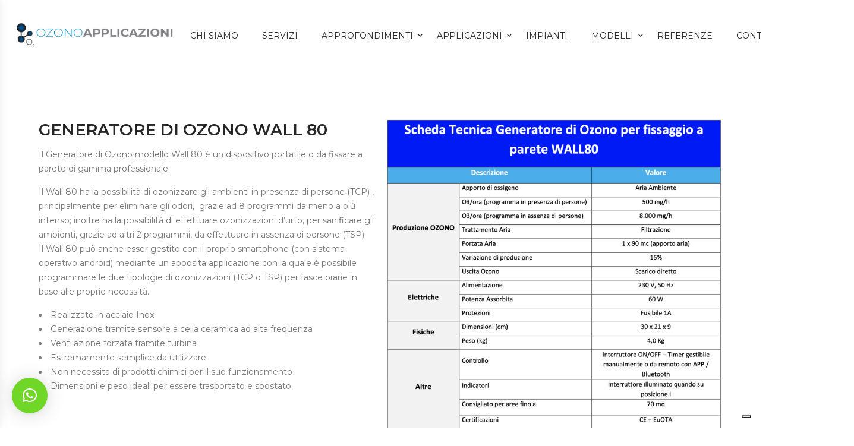

--- FILE ---
content_type: text/html; charset=UTF-8
request_url: https://www.ozonoapplicazioni.it/modelli/generatori-di-ozono-portatili-per-applicazioni-in-aria/wall-80/
body_size: 18142
content:
<!DOCTYPE html>
<html lang="it-IT">
<head>
<meta charset="UTF-8">
<!--[if IE]>
<meta http-equiv="X-UA-Compatible" content="IE=edge,chrome=1">
<![endif]-->
<meta name="viewport" content="user-scalable=no, width=device-width, initial-scale=1.0" />
<meta name="apple-mobile-web-app-capable" content="yes" />
<link rel="profile" href="https://gmpg.org/xfn/11">
<link rel="pingback" href="https://www.ozonoapplicazioni.it/xmlrpc.php">
<!--IUB-COOKIE-SKIP-START--><script type="text/javascript" src="//cdn.iubenda.com/cs/tcf/stub.js"></script><script type="text/javascript">
var _iub = _iub || [];
_iub.csConfiguration = {"lang":"it","siteId":1712243,"consentOnContinuedBrowsing":false,"enableCMP":true,"enableRemoteConsent":true,"cookiePolicyId":11597072, "banner":{ "acceptButtonDisplay":true,"rejectButtonDisplay": true,"customizeButtonDisplay":true,"position":"bottom" }};
</script><script type="text/javascript" src="//cdn.iubenda.com/cs/iubenda_cs.js" charset="UTF-8" async></script>
<script>
var iCallback = function() {};
var _iub = _iub || {};
if ( typeof _iub.csConfiguration != 'undefined' ) {
if ( 'callback' in _iub.csConfiguration ) {
if ( 'onConsentGiven' in _iub.csConfiguration.callback )
iCallback = _iub.csConfiguration.callback.onConsentGiven;
_iub.csConfiguration.callback.onConsentGiven = function() {
iCallback();
/* separator */
jQuery('noscript._no_script_iub').each(function (a, b) { var el = jQuery(b); el.after(el.html()); });
}
}
}
</script><!--IUB-COOKIE-SKIP-END--><style>
#wpadminbar #wp-admin-bar-wccp_free_top_button .ab-icon:before {
content: "\f160";
color: #02CA02;
top: 3px;
}
#wpadminbar #wp-admin-bar-wccp_free_top_button .ab-icon {
transform: rotate(45deg);
}
</style>
<meta name='robots' content='index, follow, max-image-preview:large, max-snippet:-1, max-video-preview:-1' />
<!-- This site is optimized with the Yoast SEO plugin v16.6 - https://yoast.com/wordpress/plugins/seo/ -->
<title>Wall 80 - Ozono Applicazioni</title>
<link rel="canonical" href="https://www.ozonoapplicazioni.it/modelli/generatori-di-ozono-portatili-per-applicazioni-in-aria/wall-80/" />
<meta property="og:locale" content="it_IT" />
<meta property="og:type" content="article" />
<meta property="og:title" content="Wall 80 - Ozono Applicazioni" />
<meta property="og:description" content="GENERATORE DI OZONO WALL 80 Il Generatore di Ozono modello Wall 80 è un dispositivo portatile o da&hellip;" />
<meta property="og:url" content="https://www.ozonoapplicazioni.it/modelli/generatori-di-ozono-portatili-per-applicazioni-in-aria/wall-80/" />
<meta property="og:site_name" content="Ozono Applicazioni" />
<meta property="article:publisher" content="https://www.facebook.com/Innovazioni-e-Tecnologie-srl-339978719376598/" />
<meta property="article:modified_time" content="2020-12-21T13:54:02+00:00" />
<meta property="og:image" content="https://www.ozonoapplicazioni.it/wp-content/uploads/2020/07/Scheda-Tecnica-Generatore-di-OzonoWALL-80-NEW-2020-926x1024.png" />
<meta name="twitter:card" content="summary_large_image" />
<meta name="twitter:label1" content="Tempo di lettura stimato" />
<meta name="twitter:data1" content="1 minuto" />
<script type="application/ld+json" class="yoast-schema-graph">{"@context":"https://schema.org","@graph":[{"@type":"Organization","@id":"https://www.ozonoapplicazioni.it/#organization","name":"Ozono Applicazioni","url":"https://www.ozonoapplicazioni.it/","sameAs":["https://www.facebook.com/Innovazioni-e-Tecnologie-srl-339978719376598/","https://www.linkedin.com/authwall?trk=gf&amp;amp;amp;amp;amp;amp;trkInfo=AQGI-78rhHxlBgAAAW4hFI_QRawzu7nG1s4SGSU9EX71A9UBgML9liUUX36P9z5lV8UzYUZHo3eorXiiDuVPSOD0tnGkWHNm_nijB2IjeHZWFAFj4E3Lp6fx2Ry4twp5vmPxsUU=&amp;amp;amp;amp;amp;amp;originalReferer=https://www.ozonoapplicazioni.it/privacy-policy/&amp;amp;amp;amp;amp;amp;sessionRedirect=https://it.linkedin.com/in/innovazioni-e-tecnologie-srl-68919242","https://www.youtube.com/channel/UCjj_skb8MdJx4TnHrHiRNRQ"],"logo":{"@type":"ImageObject","@id":"https://www.ozonoapplicazioni.it/#logo","inLanguage":"it-IT","url":"https://www.ozonoapplicazioni.it/wp-content/uploads/2019/02/Logo-Ozono-Applicazioni.png","contentUrl":"https://www.ozonoapplicazioni.it/wp-content/uploads/2019/02/Logo-Ozono-Applicazioni.png","width":686,"height":127,"caption":"Ozono Applicazioni"},"image":{"@id":"https://www.ozonoapplicazioni.it/#logo"}},{"@type":"WebSite","@id":"https://www.ozonoapplicazioni.it/#website","url":"https://www.ozonoapplicazioni.it/","name":"Ozono Applicazioni","description":"Disinfezione ambienti e abbattimento odori","publisher":{"@id":"https://www.ozonoapplicazioni.it/#organization"},"potentialAction":[{"@type":"SearchAction","target":{"@type":"EntryPoint","urlTemplate":"https://www.ozonoapplicazioni.it/?s={search_term_string}"},"query-input":"required name=search_term_string"}],"inLanguage":"it-IT"},{"@type":"ImageObject","@id":"https://www.ozonoapplicazioni.it/modelli/generatori-di-ozono-portatili-per-applicazioni-in-aria/wall-80/#primaryimage","inLanguage":"it-IT","url":"https://www.ozonoapplicazioni.it/wp-content/uploads/2020/07/Scheda-Tecnica-Generatore-di-OzonoWALL-80-NEW-2020.png","contentUrl":"https://www.ozonoapplicazioni.it/wp-content/uploads/2020/07/Scheda-Tecnica-Generatore-di-OzonoWALL-80-NEW-2020.png","width":1476,"height":1632},{"@type":"WebPage","@id":"https://www.ozonoapplicazioni.it/modelli/generatori-di-ozono-portatili-per-applicazioni-in-aria/wall-80/#webpage","url":"https://www.ozonoapplicazioni.it/modelli/generatori-di-ozono-portatili-per-applicazioni-in-aria/wall-80/","name":"Wall 80 - Ozono Applicazioni","isPartOf":{"@id":"https://www.ozonoapplicazioni.it/#website"},"primaryImageOfPage":{"@id":"https://www.ozonoapplicazioni.it/modelli/generatori-di-ozono-portatili-per-applicazioni-in-aria/wall-80/#primaryimage"},"datePublished":"2019-08-09T14:18:12+00:00","dateModified":"2020-12-21T13:54:02+00:00","breadcrumb":{"@id":"https://www.ozonoapplicazioni.it/modelli/generatori-di-ozono-portatili-per-applicazioni-in-aria/wall-80/#breadcrumb"},"inLanguage":"it-IT","potentialAction":[{"@type":"ReadAction","target":["https://www.ozonoapplicazioni.it/modelli/generatori-di-ozono-portatili-per-applicazioni-in-aria/wall-80/"]}]},{"@type":"BreadcrumbList","@id":"https://www.ozonoapplicazioni.it/modelli/generatori-di-ozono-portatili-per-applicazioni-in-aria/wall-80/#breadcrumb","itemListElement":[{"@type":"ListItem","position":1,"name":"Home","item":"https://www.ozonoapplicazioni.it/"},{"@type":"ListItem","position":2,"name":"Modelli","item":"https://www.ozonoapplicazioni.it/modelli/"},{"@type":"ListItem","position":3,"name":"Generatori di ozono portatili per applicazioni in aria","item":"https://www.ozonoapplicazioni.it/modelli/generatori-di-ozono-portatili-per-applicazioni-in-aria/"},{"@type":"ListItem","position":4,"name":"Wall 80"}]}]}</script>
<!-- / Yoast SEO plugin. -->
<link rel='dns-prefetch' href='//fonts.googleapis.com' />
<link rel="alternate" type="application/rss+xml" title="Ozono Applicazioni &raquo; Feed" href="https://www.ozonoapplicazioni.it/feed/" />
<link rel="alternate" type="application/rss+xml" title="Ozono Applicazioni &raquo; Feed dei commenti" href="https://www.ozonoapplicazioni.it/comments/feed/" />
<!-- <link rel='stylesheet' id='wp-block-library-css'  href='https://www.ozonoapplicazioni.it/wp-includes/css/dist/block-library/style.min.css?ver=5.7.12'  media='all' /> -->
<!-- <link rel='stylesheet' id='lastudio-dlicon-css'  href='https://www.ozonoapplicazioni.it/wp-content/plugins/lastudio-elements/assets/css/lib/dlicon/dlicon.css?ver=1.1.0'  media='all' /> -->
<link rel="stylesheet" type="text/css" href="//www.ozonoapplicazioni.it/wp-content/cache/wpfc-minified/8jlviyx5/e0pgt.css" media="all"/>
<style id='lastudio-dlicon-inline-css' type='text/css'>
@font-face {
font-family: 'dliconoutline';
src: url('https://www.ozonoapplicazioni.it/wp-content/plugins/lastudio-elements/assets/css/lib/dlicon/dlicon.woff2') format('woff2'),
url('https://www.ozonoapplicazioni.it/wp-content/plugins/lastudio-elements/assets/css/lib/dlicon/dlicon.woff') format('woff'),
url('https://www.ozonoapplicazioni.it/wp-content/plugins/lastudio-elements/assets/css/lib/dlicon/dlicon.ttf') format('truetype');
font-weight: 400;
font-style: normal
}
</style>
<!-- <link rel='stylesheet' id='rs-plugin-settings-css'  href='https://www.ozonoapplicazioni.it/wp-content/plugins/revslider/public/assets/css/rs6.css?ver=6.4.11'  media='all' /> -->
<link rel="stylesheet" type="text/css" href="//www.ozonoapplicazioni.it/wp-content/cache/wpfc-minified/2az3dw7u/e0pgt.css" media="all"/>
<style id='rs-plugin-settings-inline-css' type='text/css'>
#rs-demo-id {}
</style>
<!-- <link rel='stylesheet' id='qlwapp-css'  href='https://www.ozonoapplicazioni.it/wp-content/plugins/wp-whatsapp-chat/assets/frontend/css/frontend.css?ver=4.8.4'  media='all' /> -->
<!-- <link rel='stylesheet' id='elementor-icons-css'  href='https://www.ozonoapplicazioni.it/wp-content/plugins/elementor/assets/lib/eicons/css/elementor-icons.min.css?ver=5.11.0'  media='all' /> -->
<!-- <link rel='stylesheet' id='elementor-animations-css'  href='https://www.ozonoapplicazioni.it/wp-content/plugins/elementor/assets/lib/animations/animations.min.css?ver=3.2.5'  media='all' /> -->
<!-- <link rel='stylesheet' id='elementor-frontend-legacy-css'  href='https://www.ozonoapplicazioni.it/wp-content/plugins/elementor/assets/css/frontend-legacy.min.css?ver=3.2.5'  media='all' /> -->
<!-- <link rel='stylesheet' id='elementor-frontend-css'  href='https://www.ozonoapplicazioni.it/wp-content/plugins/elementor/assets/css/frontend.min.css?ver=3.2.5'  media='all' /> -->
<link rel="stylesheet" type="text/css" href="//www.ozonoapplicazioni.it/wp-content/cache/wpfc-minified/e4ne7yax/e0pgt.css" media="all"/>
<style id='elementor-frontend-inline-css' type='text/css'>
@font-face{font-family:eicons;src:url(https://www.ozonoapplicazioni.it/wp-content/plugins/elementor/assets/lib/eicons/fonts/eicons.eot?5.10.0);src:url(https://www.ozonoapplicazioni.it/wp-content/plugins/elementor/assets/lib/eicons/fonts/eicons.eot?5.10.0#iefix) format("embedded-opentype"),url(https://www.ozonoapplicazioni.it/wp-content/plugins/elementor/assets/lib/eicons/fonts/eicons.woff2?5.10.0) format("woff2"),url(https://www.ozonoapplicazioni.it/wp-content/plugins/elementor/assets/lib/eicons/fonts/eicons.woff?5.10.0) format("woff"),url(https://www.ozonoapplicazioni.it/wp-content/plugins/elementor/assets/lib/eicons/fonts/eicons.ttf?5.10.0) format("truetype"),url(https://www.ozonoapplicazioni.it/wp-content/plugins/elementor/assets/lib/eicons/fonts/eicons.svg?5.10.0#eicon) format("svg");font-weight:400;font-style:normal}
</style>
<link rel='stylesheet' id='elementor-post-7951-css'  href='https://www.ozonoapplicazioni.it/wp-content/uploads/elementor/css/post-7951.css?ver=1625120222'  media='all' />
<!-- <link rel='stylesheet' id='lastudio-elements-css'  href='https://www.ozonoapplicazioni.it/wp-content/plugins/lastudio-elements/assets/css/lastudio-elements.css?ver=1.1.0'  media='all' /> -->
<!-- <link rel='stylesheet' id='eihe-front-style-css'  href='https://www.ozonoapplicazioni.it/wp-content/plugins/image-hover-effects-addon-for-elementor/assets/style.min.css?ver=1.3.4'  media='all' /> -->
<!-- <link rel='stylesheet' id='font-awesome-5-all-css'  href='https://www.ozonoapplicazioni.it/wp-content/plugins/elementor/assets/lib/font-awesome/css/all.min.css?ver=3.2.5'  media='all' /> -->
<!-- <link rel='stylesheet' id='font-awesome-4-shim-css'  href='https://www.ozonoapplicazioni.it/wp-content/plugins/elementor/assets/lib/font-awesome/css/v4-shims.min.css?ver=3.2.5'  media='all' /> -->
<!-- <link rel='stylesheet' id='elementor-global-css'  href='https://www.ozonoapplicazioni.it/wp-content/uploads/elementor/css/global.css?ver=1625120222'  media='all' /> -->
<link rel="stylesheet" type="text/css" href="//www.ozonoapplicazioni.it/wp-content/cache/wpfc-minified/e4dfj04/e0pgs.css" media="all"/>
<link rel='stylesheet' id='elementor-post-7173-css'  href='https://www.ozonoapplicazioni.it/wp-content/uploads/elementor/css/post-7173.css?ver=1625153897'  media='all' />
<!-- <link rel='stylesheet' id='font-awesome-css'  href='https://www.ozonoapplicazioni.it/wp-content/plugins/elementor/assets/lib/font-awesome/css/font-awesome.min.css?ver=4.7.0'  media='all' /> -->
<link rel="stylesheet" type="text/css" href="//www.ozonoapplicazioni.it/wp-content/cache/wpfc-minified/k9qzia1k/e0pgs.css" media="all"/>
<style id='font-awesome-inline-css' type='text/css'>
@font-face{
font-family: 'FontAwesome';
src: url('//www.ozonoapplicazioni.it/wp-content/themes/payna/assets/fonts/fontawesome-webfont.eot');
src: url('//www.ozonoapplicazioni.it/wp-content/themes/payna/assets/fonts/fontawesome-webfont.eot') format('embedded-opentype'),
url('//www.ozonoapplicazioni.it/wp-content/themes/payna/assets/fonts/fontawesome-webfont.woff2') format('woff2'),
url('//www.ozonoapplicazioni.it/wp-content/themes/payna/assets/fonts/fontawesome-webfont.woff') format('woff'),
url('//www.ozonoapplicazioni.it/wp-content/themes/payna/assets/fonts/fontawesome-webfont.ttf') format('truetype'),
url('//www.ozonoapplicazioni.it/wp-content/themes/payna/assets/fonts/fontawesome-webfont.svg') format('svg');
font-weight:normal;
font-style:normal
}
</style>
<!-- <link rel='stylesheet' id='payna-theme-css'  href='https://www.ozonoapplicazioni.it/wp-content/themes/payna/style.css?ver=1.1.4'  media='all' /> -->
<link rel="stylesheet" type="text/css" href="//www.ozonoapplicazioni.it/wp-content/cache/wpfc-minified/jy3muobg/e0pgs.css" media="all"/>
<style id='payna-theme-inline-css' type='text/css'>
.site-loading .la-image-loading {opacity: 1;visibility: visible}.la-image-loading.spinner-custom .content {width: 100px;margin-top: -50px;height: 100px;margin-left: -50px;text-align: center}.la-image-loading.spinner-custom .content img {width: auto;margin: 0 auto}.site-loading #page.site {opacity: 0;transition: all .3s ease-in-out}#page.site {opacity: 1}.la-image-loading {opacity: 0;position: fixed;z-index: 999999;left: 0;top: 0;right: 0;bottom: 0;background: #fff;overflow: hidden;transition: all .3s ease-in-out;-webkit-transition: all .3s ease-in-out;visibility: hidden}.la-image-loading .content {position: absolute;width: 50px;height: 50px;top: 50%;left: 50%;margin-left: -25px;margin-top: -25px}.la-loader.spinner1 {width: 40px;height: 40px;margin: 5px;display: block;box-shadow: 0 0 20px 0 rgba(0, 0, 0, 0.15);-webkit-box-shadow: 0 0 20px 0 rgba(0, 0, 0, 0.15);-webkit-animation: la-rotateplane 1.2s infinite ease-in-out;animation: la-rotateplane 1.2s infinite ease-in-out;border-radius: 3px;-moz-border-radius: 3px;-webkit-border-radius: 3px}.la-loader.spinner2 {width: 40px;height: 40px;margin: 5px;box-shadow: 0 0 20px 0 rgba(0, 0, 0, 0.15);-webkit-box-shadow: 0 0 20px 0 rgba(0, 0, 0, 0.15);border-radius: 100%;-webkit-animation: la-scaleout 1.0s infinite ease-in-out;animation: la-scaleout 1.0s infinite ease-in-out}.la-loader.spinner3 {margin: 15px 0 0 -10px;width: 70px;text-align: center}.la-loader.spinner3 [class*="bounce"] {width: 18px;height: 18px;box-shadow: 0 0 20px 0 rgba(0, 0, 0, 0.15);-webkit-box-shadow: 0 0 20px 0 rgba(0, 0, 0, 0.15);border-radius: 100%;display: inline-block;-webkit-animation: la-bouncedelay 1.4s infinite ease-in-out;animation: la-bouncedelay 1.4s infinite ease-in-out;-webkit-animation-fill-mode: both;animation-fill-mode: both}.la-loader.spinner3 .bounce1 {-webkit-animation-delay: -.32s;animation-delay: -.32s}.la-loader.spinner3 .bounce2 {-webkit-animation-delay: -.16s;animation-delay: -.16s}.la-loader.spinner4 {margin: 5px;width: 40px;height: 40px;text-align: center;-webkit-animation: la-rotate 2.0s infinite linear;animation: la-rotate 2.0s infinite linear}.la-loader.spinner4 [class*="dot"] {width: 60%;height: 60%;display: inline-block;position: absolute;top: 0;border-radius: 100%;-webkit-animation: la-bounce 2.0s infinite ease-in-out;animation: la-bounce 2.0s infinite ease-in-out;box-shadow: 0 0 20px 0 rgba(0, 0, 0, 0.15);-webkit-box-shadow: 0 0 20px 0 rgba(0, 0, 0, 0.15)}.la-loader.spinner4 .dot2 {top: auto;bottom: 0;-webkit-animation-delay: -1.0s;animation-delay: -1.0s}.la-loader.spinner5 {margin: 5px;width: 40px;height: 40px}.la-loader.spinner5 div {width: 33%;height: 33%;float: left;-webkit-animation: la-cubeGridScaleDelay 1.3s infinite ease-in-out;animation: la-cubeGridScaleDelay 1.3s infinite ease-in-out}.la-loader.spinner5 div:nth-child(1), .la-loader.spinner5 div:nth-child(5), .la-loader.spinner5 div:nth-child(9) {-webkit-animation-delay: .2s;animation-delay: .2s}.la-loader.spinner5 div:nth-child(2), .la-loader.spinner5 div:nth-child(6) {-webkit-animation-delay: .3s;animation-delay: .3s}.la-loader.spinner5 div:nth-child(3) {-webkit-animation-delay: .4s;animation-delay: .4s}.la-loader.spinner5 div:nth-child(4), .la-loader.spinner5 div:nth-child(8) {-webkit-animation-delay: .1s;animation-delay: .1s}.la-loader.spinner5 div:nth-child(7) {-webkit-animation-delay: 0s;animation-delay: 0s}@-webkit-keyframes la-rotateplane {0% {-webkit-transform: perspective(120px)}50% {-webkit-transform: perspective(120px) rotateY(180deg)}100% {-webkit-transform: perspective(120px) rotateY(180deg) rotateX(180deg)}}@keyframes la-rotateplane {0% {transform: perspective(120px) rotateX(0deg) rotateY(0deg)}50% {transform: perspective(120px) rotateX(-180.1deg) rotateY(0deg)}100% {transform: perspective(120px) rotateX(-180deg) rotateY(-179.9deg)}}@-webkit-keyframes la-scaleout {0% {-webkit-transform: scale(0)}100% {-webkit-transform: scale(1);opacity: 0}}@keyframes la-scaleout {0% {transform: scale(0);-webkit-transform: scale(0)}100% {transform: scale(1);-webkit-transform: scale(1);opacity: 0}}@-webkit-keyframes la-bouncedelay {0%, 80%, 100% {-webkit-transform: scale(0)}40% {-webkit-transform: scale(1)}}@keyframes la-bouncedelay {0%, 80%, 100% {transform: scale(0)}40% {transform: scale(1)}}@-webkit-keyframes la-rotate {100% {-webkit-transform: rotate(360deg)}}@keyframes la-rotate {100% {transform: rotate(360deg);-webkit-transform: rotate(360deg)}}@-webkit-keyframes la-bounce {0%, 100% {-webkit-transform: scale(0)}50% {-webkit-transform: scale(1)}}@keyframes la-bounce {0%, 100% {transform: scale(0)}50% {transform: scale(1)}}@-webkit-keyframes la-cubeGridScaleDelay {0% {-webkit-transform: scale3d(1, 1, 1)}35% {-webkit-transform: scale3d(0, 0, 1)}70% {-webkit-transform: scale3d(1, 1, 1)}100% {-webkit-transform: scale3d(1, 1, 1)}}@keyframes la-cubeGridScaleDelay {0% {transform: scale3d(1, 1, 1)}35% {transform: scale3d(0, 0, 1)}70% {transform: scale3d(1, 1, 1)}100% {transform: scale3d(1, 1, 1)}}.la-loader.spinner1, .la-loader.spinner2, .la-loader.spinner3 [class*="bounce"], .la-loader.spinner4 [class*="dot"], .la-loader.spinner5 div{background-color: #e77878}.show-when-logged{display: none !important}.section-page-header{color: #535353;background-repeat: repeat;background-position: left top;background-color: #f9f9f9}.section-page-header .page-title{color: #2F2F2F;font-size: 66px}.section-page-header a{color: #535353}.section-page-header a:hover{color: #fc4f4f}.section-page-header .page-header-inner{padding-top: 25px;padding-bottom: 25px}@media(min-width: 768px){.section-page-header .page-header-inner{padding-top: 25px;padding-bottom: 25px}}@media(min-width: 992px){.section-page-header .page-header-inner{padding-top: 40px;padding-bottom: 40px}}@media(min-width: 1440px){.section-page-header .page-header-inner{padding-top: 40px;padding-bottom: 40px}}@media screen and (min-width:1824px){.section-page-header .page-title{font-size: 66px}}@media screen and (max-width:1199px){.section-page-header .page-title{font-size: 66px}}@media screen and (max-width:991px){.section-page-header .page-title{font-size: 33px}}@media screen and (max-width:767px){.section-page-header .page-title{font-size: 33px}}@media screen and (max-width:479px){.section-page-header .page-title{font-size: 33px}}body.payna-body .site-main{padding-top:70px;padding-bottom:30px}body.payna-body{font-size: 14px;background-repeat: repeat;background-position: left top}body.payna-body.body-boxed #page.site{width: 1230px;max-width: 100%;margin-left: auto;margin-right: auto;background-repeat: repeat;background-position: left top}body.payna-body.body-boxed .site-header .site-header-inner{max-width: 1230px}body.payna-body.body-boxed .site-header.is-sticky .site-header-inner{left: calc( (100% - 1230px)/2 );left: -webkit-calc( (100% - 1230px)/2 )}#masthead_aside,.site-header .site-header-inner{background-repeat: repeat;background-position: left top;background-attachment: scroll;background-color: #fff}.enable-header-transparency .site-header:not(.is-sticky) .site-header-inner{background-repeat: repeat;background-position: left top;background-attachment: scroll;background-color: rgba(0,0,0,0)}.footer-top{background-repeat: repeat;background-position: left top;background-attachment: scroll;background-color: #fff}.open-newsletter-popup .lightcase-inlineWrap{background-repeat: repeat;background-position: left top}.header-v6 #masthead_aside .mega-menu > li > a,.header-v7 #header_aside .mega-menu > li > a,.site-main-nav .main-menu > li > a{font-size: 16px}.mega-menu .popup{font-size: 12px}.mega-menu .mm-popup-wide .inner > ul.sub-menu > li li > a,.mega-menu .mm-popup-narrow li.menu-item > a{font-size: 12px}.mega-menu .mm-popup-wide .inner > ul.sub-menu > li > a{font-size: 13px}.site-header .site-branding a{height: 100px;line-height: 100px}.site-header .header-component-inner{padding-top: 30px;padding-bottom: 30px}.site-header .header-main .la_com_action--dropdownmenu .menu,.site-header .mega-menu > li > .popup{margin-top: 50px}.site-header .header-main .la_com_action--dropdownmenu:hover .menu,.site-header .mega-menu > li:hover > .popup{margin-top: 30px}.site-header.is-sticky .site-branding a{height: 80px;line-height: 80px}.site-header.is-sticky .header-component-inner{padding-top: 20px;padding-bottom: 20px}.site-header.is-sticky .header-main .la_com_action--dropdownmenu .menu,.site-header.is-sticky .mega-menu > li > .popup{margin-top: 40px}.site-header.is-sticky .header-main .la_com_action--dropdownmenu:hover .menu,.site-header.is-sticky .mega-menu > li:hover > .popup{margin-top: 20px}@media(max-width: 1300px) and (min-width: 992px){.site-header .site-branding a{height: 100px;line-height: 100px}.site-header .header-component-inner{padding-top: 30px;padding-bottom: 30px}.site-header .header-main .la_com_action--dropdownmenu .menu,.site-header .mega-menu > li > .popup{margin-top: 50px}.site-header .header-main .la_com_action--dropdownmenu:hover .menu,.site-header .mega-menu > li:hover > .popup{margin-top: 30px}.site-header.is-sticky .site-branding a{height: 80px;line-height: 80px}.site-header.is-sticky .header-component-inner{padding-top: 20px;padding-bottom: 20px}.site-header.is-sticky .header-main .la_com_action--dropdownmenu .menu,.site-header.is-sticky .mega-menu > li > .popup{margin-top: 40px}.site-header.is-sticky .header-main .la_com_action--dropdownmenu:hover .menu,.site-header.is-sticky .mega-menu > li:hover > .popup{margin-top: 20px}}@media(max-width: 991px){.site-header-mobile .site-branding a{height: 70px;line-height: 70px}.site-header-mobile .header-component-inner{padding-top: 15px;padding-bottom: 15px}.site-header-mobile.is-sticky .site-branding a{height: 70px;line-height: 70px}.site-header-mobile.is-sticky .header-component-inner{padding-top: 15px;padding-bottom: 15px}}.header-v5 #masthead_aside{background-repeat: repeat;background-position: left top;background-attachment: scroll;background-color: #fff}.header-v5.enable-header-transparency #masthead_aside{background-repeat: repeat;background-position: left top;background-attachment: scroll;background-color: rgba(0,0,0,0)}body {font-family: "Montserrat", "Helvetica Neue", Arial, sans-serif}body.payna-body.error404 .default-404-content p,.product--summary .product_title,.widget_recent_entries .pr-item .pr-item--right a{font-family: "Montserrat", "Helvetica Neue", Arial, sans-serif}h1,.h1, h2,.h2, h3,.h3, h4,.h4, h5,.h5, h6,.h6 {font-family: "Montserrat", "Helvetica Neue", Arial, sans-serif}.popup-added-msg .button:hover,.products-list .product_item .product_item--thumbnail .product_item--action a.quickview:hover,.background-color-primary, .slick__nav_style1 .slick-slider .slick-arrow:hover, .item--link-overlay:before, .slick-arrow.circle-border:hover, .woocommerce-page .sidebar-inner .widget .widget-title:before, .widget_price_filter .button:hover, .lahfb-nav-wrap.has-megamenu .menu li.mega li.mm-lv-1 > a:before, .lahfb-button a, .hamburger-type-full .hamburger-social-icons a:hover, .lahfb-nav-wrap #nav > li.menu-item > a:before, .lahfb-nav-wrap #nav li.mega ul.sub-menu ul.mm-mega-ul > li > a:before, .lahfb-header-woo-cart-toggle .la-cart-modal-icon .header-cart-count-icon, .lahfb-header-simple .search-form .search-button:hover, .header-v5 .lahfb-header-woo-cart-toggle .la-cart-modal-icon .header-cart-count-icon, .header-simple-02 .header-social-simple-wrap a:hover, .header-simple-03 .header-social-simple-wrap a:hover, .header-v9 .lahfb-nav-wrap .menu > li.menu-item > a:after, .menu .tip.hot, .lastudio-posts .lastudio-more:hover, .commentlist .depth-2:before, .comment-form .form-submit input:hover, .la-newsletter-popup .yikes-easy-mc-form .yikes-easy-mc-submit-button:hover, .social-media-link.style-round a:hover, .social-media-link.style-square a:hover, .social-media-link.style-circle a:hover, .social-media-link.style-outline a:hover, .social-media-link.style-circle-outline a:hover, .wpcf7-submit:hover, .heading-v3 .lastudio-headline__first:before, .heading-v5 .lastudio-headline__first:before, .lastudio-slick-dots li.slick-active span, .lastudio-slick-dots li:hover span, .lastudio-team-member__socials .item--social a:hover, .lastudio-team-member.preset-type-3 .loop__item__thumbnail--bkg:before, .lastudio-team-member.preset-type-2 .loop__item__thumbnail--bkg:before, .slick__dots__style_2 .lastudio-testimonials .lastudio-slick-dots li.slick-active span, .elementor-button, .outline-btn .elementor-button:hover, .lastudio-progress-bar__status-bar, .lastudio-portfolio .lastudio-portfolio__view-more-button:hover, .lastudio-portfolio.preset-type-2 .lastudio-portfolio__button:hover, .products-list .product_item .product_item--info .add_to_cart_button:hover, .products-grid .button:hover, .la-woo-product-gallery > .woocommerce-product-gallery__trigger, .product--summary .single_add_to_cart_button:hover, body.single-product .la-p-single-1 .la-single-product-page .product-main-image .slick-arrow:hover,.enable-main-fullwidth.body-col-1c .la-p-single-1 .la-single-product-page .product-main-image .slick-arrow:hover, .cart-flyout .widget_shopping_cart_content .button:hover, .woocommerce > .return-to-shop .button:hover, .woocommerce-MyAccount-navigation li:hover a, .woocommerce-MyAccount-navigation li.is-active a, .registration-form .button, .socials-color a:hover, .page-links > span:not(.page-links-title), .page-links > a:hover, .calendar_wrap #today, .home02-banner-top .lastudio-carousel__item .lastudio-effect-none .elementor-button:hover, .home02-banner-top .lastudio-carousel__item.home02-banner-03 .lastudio-effect-none .lastudio-banner__content-wrap .elementor-button:hover, .home02-banner-top .lastudio-carousel__item.home02-banner-02 .lastudio-effect-none .lastudio-banner__content-wrap .elementor-button:hover, .widget_layered_nav--size ul li a:hover, form.track_order .button:hover{background-color: #e77878}.background-color-secondary, .la-pagination ul .page-numbers.current, .la-pagination ul .page-numbers:hover, .slick-slider .slick-dots button, .wc-toolbar .wc-ordering ul li:hover a,.wc-toolbar .wc-ordering ul li.active a, .widget_layered_nav.widget_layered_nav--borderstyle li:hover a, .widget_layered_nav.widget_layered_nav--borderstyle li.active a, .elementor-button:hover, .product--summary .single_add_to_cart_button {background-color: #262626}.background-color-secondary {background-color: #5d5d5d}.background-color-body {background-color: #777777}.background-color-border {background-color: #CDCDCD}.la-woo-thumbs .la-thumb.slick-current.slick-active {background-color: #262626}a:hover, .elm-loadmore-ajax a:hover, .search-form .search-button:hover, .slick-slider .slick-dots li:hover span,.slick-slider .slick-dots .slick-active span, .slick-slider .slick-arrow:hover,.la-slick-nav .slick-arrow:hover, .vertical-style ul li:hover a, .vertical-style ul li.active a, .la-advanced-product-filters .menu-item-price ul li a:hover, .widget.widget_product_tag_cloud a.active,.widget.widget_product_tag_cloud .active a,.widget.product-sort-by .active a,.widget.widget_layered_nav .active a,.widget.la-price-filter-list .active a, .sidebar-inner a:hover, .widget_product_categories li > a:hover, .product_list_widget a:hover, .lahfb-wrap .lahfb-nav-wrap .menu > li.current > a,.lahfb-wrap .lahfb-nav-wrap .menu > li.menu-item > a.active,.lahfb-wrap .lahfb-nav-wrap .menu li.current ul li a:hover,.lahfb-wrap .lahfb-nav-wrap .menu ul.sub-menu li.current > a,.lahfb-wrap .lahfb-nav-wrap .menu ul li.menu-item:hover > a, .hamburger-menu-wrap .hamburger-nav > li > a:hover, .la-hamburger-wrap .full-menu li:hover > a, .lahfb-wrap .lahfb-nav-wrap #nav li.current ul li a:hover,.lahfb-wrap .lahfb-nav-wrap #nav ul.sub-menu li.current > a,.lahfb-wrap .lahfb-nav-wrap #nav ul li.menu-item:hover > a, .header-v2 .lahfb-element i:hover, .header-v3 .lahfb-icon-wrap .lahfb-icon-element i:hover, .header-v3 .lahfb-hamburger-menu i:hover, .header-simple-02 .lahfb-login:hover span.la-header-avatar:before,.header-vertical-01 .lahfb-login:hover span.la-header-avatar:before,.header-v6 .lahfb-login:hover span.la-header-avatar:before,.header-v8 .lahfb-login:hover span.la-header-avatar:before,.header-v5 .lahfb-login:hover span.la-header-avatar:before,.header-v4 .lahfb-login:hover span.la-header-avatar:before, .header-v5 .lahfb-icon-wrap .lahfb-icon-element i:hover, .header-v5 .lahfb-hamburger-menu i:hover, .header-v5 .header-social-simple-wrap a i:hover, .header-vertical-01 .lahfb-hamburger-menu i:hover, .header-vertical-01 .lahfb-icon-wrap .lahfb-icon-element i:hover, .header-simple-02 .lahfb-nav-wrap .menu > li.menu-item > a:hover, .header-simple-02 .lahfb-icon-element i:hover, .header-simple-04 .lahfb-nav-wrap .menu > li.menu-item > a:hover,.header-simple-03 .lahfb-nav-wrap .menu > li.menu-item > a:hover, .header-simple-04 .lahfb-icon-element i:hover,.header-simple-03 .lahfb-icon-element i:hover, .lahfb-mobiles-view .header-v6 .lahfb-element a > i:hover,.lahfb-tablets-view .header-v6 .lahfb-element a > i:hover, .header-v8 .lahfb-nav-wrap .menu > li.menu-item.current > a, .header-v8 .lahfb-nav-wrap .menu > li.menu-item > a:hover, .header-v8 .lahfb-responsive-menu-icon-wrap a i:hover, .header-v9 .lahfb-responsive-menu-icon-wrap a i:hover, .menu .tip.hot .tip-arrow:before, .site-footer .social-media-link.style-default a i:hover, .post-meta__item.post-terms, .lastudio-posts.preset-type-3 .post-meta-top, .lastudio-posts.preset-type-3 .post-meta-bottom a:hover, .lastudio-posts.preset-type-4 .post-meta-top, .lastudio-posts.preset-type-5 .post-meta-top, .lastudio-posts.preset-type-6 .post-meta-top, .single-post-detail .loop__item__termlink, .entry-meta-footer .tags-list a:hover, .post-navigation .nav-links a:hover, .post-navigation .nav-links .blog_pn_nav-text:hover,.post-navigation .nav-links .blog_pn_nav-title:hover, .easy_mc__style1 .yikes-easy-mc-form .yikes-easy-mc-submit-button:hover, .easy_mc__style3 .yikes-easy-mc-form .yikes-easy-mc-submit-button:hover, .lastudio-testimonials.preset-type-1 .lastudio-testimonials__icon-inner i, .lastudio-headline__second, .lastudio-portfolio .lastudio-portfolio__filter-item.active, .lastudio-portfolio.preset-type-4 .lastudio-portfolio__item:hover .lastudio-portfolio__title, .lastudio-portfolio.preset-type-8 .lastudio-portfolio__category, .lastudio-portfolio.preset-list-type-3 .lastudio-portfolio__button:hover, .product--summary .grouped_form .woocommerce-grouped-product-list-item__price, .product--summary .add_compare:hover,.product--summary .add_wishlist:hover, .cart-collaterals .woocommerce-shipping-calculator .button:hover,.cart-collaterals .la-coupon .button:hover, #customer_login .woocommerce-privacy-policy-text a, p.lost_password, .header-vdefault .loop__item__meta__top .loop__item__termlink a{color: #e77878}.text-color-primary {color: #e77878 !important}.slick-arrow.circle-border:hover, .swatch-wrapper:hover, .swatch-wrapper.selected, .entry-content blockquote, .lahfb-nav-wrap.preset-vertical-menu-02 li.mm-lv-0:hover > a:before, .lahfb-nav-wrap.preset-vertical-menu-02 li.mm-lv-0.current > a:before {border-color: #e77878}.border-color-primary {border-color: #e77878 !important}.border-top-color-primary {border-top-color: #e77878 !important}.border-bottom-color-primary {border-bottom-color: #e77878 !important}.border-left-color-primary {border-left-color: #e77878 !important}.border-right-color-primary {border-right-color: #e77878 !important}.woocommerce-message, .woocommerce-error {color: #262626}.text-color-secondary {color: #262626 !important}input:focus, select:focus, textarea:focus {border-color: #262626}.border-color-secondary {border-color: #262626 !important}.border-top-color-secondary {border-top-color: #262626 !important}.border-bottom-color-secondary {border-bottom-color: #262626 !important}.border-left-color-secondary {border-left-color: #262626 !important}.border-right-color-secondary {border-right-color: #262626 !important}h1,.h1, h2,.h2, h3,.h3, h4,.h4, h5,.h5, h6,.h6, table th, .slick-arrow.circle-border i {color: #262626}body.payna-body.error404 .default-404-content p,.text-color-heading {color: #262626 !important}.border-color-heading {border-color: #262626 !important}.border-top-color-heading {border-top-color: #262626 !important}.border-bottom-color-heading {border-bottom-color: #262626 !important}.border-left-color-heading {border-left-color: #262626 !important}.border-right-color-heading {border-right-color: #262626 !important}.text-color-three {color: #5d5d5d !important}.border-color-three {border-color: #5d5d5d !important}.border-top-color-three {border-top-color: #5d5d5d !important}.border-bottom-color-three {border-bottom-color: #5d5d5d !important}.border-left-color-three {border-left-color: #5d5d5d !important}.border-right-color-three {border-right-color: #5d5d5d !important}body, table.woocommerce-checkout-review-order-table .variation,table.woocommerce-checkout-review-order-table .product-quantity {color: #777777}.text-color-body {color: #777777 !important}.border-color-body {border-color: #777777 !important}.border-top-color-body {border-top-color: #777777 !important}.border-bottom-color-body {border-bottom-color: #777777 !important}.border-left-color-body {border-left-color: #777777 !important}.border-right-color-body {border-right-color: #777777 !important}input, select, textarea, table,table th,table td, .share-links a, .select2-container .select2-selection--single, .swatch-wrapper, .widget_shopping_cart_content .total, .calendar_wrap caption, .shop_table.woocommerce-cart-form__contents td {border-color: #CDCDCD}.border-color {border-color: #CDCDCD !important}.border-top-color {border-top-color: #CDCDCD !important}.border-bottom-color {border-bottom-color: #CDCDCD !important}.border-left-color {border-left-color: #CDCDCD !important}.border-right-color {border-right-color: #CDCDCD !important}.backtotop-container .btn-backtotop{background-color: #262626;color: #fff}.backtotop-container .btn-backtotop:hover{background-color: #e77878}.products-grid .button:hover .labtn-text:after{border-left-color: #e77878}body.payna-body.error404 .default-404-content p.btn-wrapper a:hover{background-color: #e77878;border-color: #e77878;color: #fff}
</style>
<link rel='stylesheet' id='payna-google-fonts-css'  href='https://fonts.googleapis.com/css?family=Montserrat:300,regular,600,900,700'  media='all' />
<link rel='stylesheet' id='google-fonts-1-css'  href='https://fonts.googleapis.com/css?family=Roboto%3A100%2C100italic%2C200%2C200italic%2C300%2C300italic%2C400%2C400italic%2C500%2C500italic%2C600%2C600italic%2C700%2C700italic%2C800%2C800italic%2C900%2C900italic%7CRoboto+Slab%3A100%2C100italic%2C200%2C200italic%2C300%2C300italic%2C400%2C400italic%2C500%2C500italic%2C600%2C600italic%2C700%2C700italic%2C800%2C800italic%2C900%2C900italic%7CMontserrat%3A100%2C100italic%2C200%2C200italic%2C300%2C300italic%2C400%2C400italic%2C500%2C500italic%2C600%2C600italic%2C700%2C700italic%2C800%2C800italic%2C900%2C900italic&#038;display=auto&#038;ver=5.7.12'  media='all' />
<script src='//www.ozonoapplicazioni.it/wp-content/cache/wpfc-minified/dtmbq42g/e17fz.js' type="text/javascript"></script>
<!-- <script src='https://www.ozonoapplicazioni.it/wp-includes/js/jquery/jquery.min.js?ver=3.5.1' id='jquery-core-js'></script> -->
<!-- <script src='https://www.ozonoapplicazioni.it/wp-includes/js/jquery/jquery-migrate.min.js?ver=3.3.2' id='jquery-migrate-js'></script> -->
<!-- <script src='https://www.ozonoapplicazioni.it/wp-content/plugins/revslider/public/assets/js/rbtools.min.js?ver=6.4.8' id='tp-tools-js' defer ></script> --> 
<!-- <script src='https://www.ozonoapplicazioni.it/wp-content/plugins/revslider/public/assets/js/rs6.min.js?ver=6.4.11' id='revmin-js' defer ></script> --> 
<!-- <script src='https://www.ozonoapplicazioni.it/wp-content/plugins/elementor/assets/lib/font-awesome/js/v4-shims.min.js?ver=3.2.5' id='font-awesome-4-shim-js'></script> -->
<!--[if lt IE 9]>
<script src='https://www.ozonoapplicazioni.it/wp-content/themes/payna/assets/js/enqueue/min/respond.js?ver=5.7.12' id='respond-js'></script>
<![endif]-->
<link rel="https://api.w.org/" href="https://www.ozonoapplicazioni.it/wp-json/" /><link rel="alternate" type="application/json" href="https://www.ozonoapplicazioni.it/wp-json/wp/v2/pages/7173" /><link rel="EditURI" type="application/rsd+xml" title="RSD" href="https://www.ozonoapplicazioni.it/xmlrpc.php?rsd" />
<link rel="wlwmanifest" type="application/wlwmanifest+xml" href="https://www.ozonoapplicazioni.it/wp-includes/wlwmanifest.xml" /> 
<meta name="generator" content="WordPress 5.7.12" />
<link rel='shortlink' href='https://www.ozonoapplicazioni.it/?p=7173' />
<link rel="alternate" type="application/json+oembed" href="https://www.ozonoapplicazioni.it/wp-json/oembed/1.0/embed?url=https%3A%2F%2Fwww.ozonoapplicazioni.it%2Fmodelli%2Fgeneratori-di-ozono-portatili-per-applicazioni-in-aria%2Fwall-80%2F" />
<link rel="alternate" type="text/xml+oembed" href="https://www.ozonoapplicazioni.it/wp-json/oembed/1.0/embed?url=https%3A%2F%2Fwww.ozonoapplicazioni.it%2Fmodelli%2Fgeneratori-di-ozono-portatili-per-applicazioni-in-aria%2Fwall-80%2F&#038;format=xml" />
<script id="wpcp_disable_selection" type="text/javascript">
var image_save_msg='You are not allowed to save images!';
var no_menu_msg='Context Menu disabled!';
var smessage = "Il contenuto è protetto!";
function disableEnterKey(e)
{
var elemtype = e.target.tagName;
elemtype = elemtype.toUpperCase();
if (elemtype == "TEXT" || elemtype == "TEXTAREA" || elemtype == "INPUT" || elemtype == "PASSWORD" || elemtype == "SELECT" || elemtype == "OPTION" || elemtype == "EMBED")
{
elemtype = 'TEXT';
}
if (e.ctrlKey){
var key;
if(window.event)
key = window.event.keyCode;     //IE
else
key = e.which;     //firefox (97)
//if (key != 17) alert(key);
if (elemtype!= 'TEXT' && (key == 97 || key == 65 || key == 67 || key == 99 || key == 88 || key == 120 || key == 26 || key == 85  || key == 86 || key == 83 || key == 43 || key == 73))
{
if(wccp_free_iscontenteditable(e)) return true;
show_wpcp_message('You are not allowed to copy content or view source');
return false;
}else
return true;
}
}
/*For contenteditable tags*/
function wccp_free_iscontenteditable(e)
{
var e = e || window.event; // also there is no e.target property in IE. instead IE uses window.event.srcElement
var target = e.target || e.srcElement;
var elemtype = e.target.nodeName;
elemtype = elemtype.toUpperCase();
var iscontenteditable = "false";
if(typeof target.getAttribute!="undefined" ) iscontenteditable = target.getAttribute("contenteditable"); // Return true or false as string
var iscontenteditable2 = false;
if(typeof target.isContentEditable!="undefined" ) iscontenteditable2 = target.isContentEditable; // Return true or false as boolean
if(target.parentElement.isContentEditable) iscontenteditable2 = true;
if (iscontenteditable == "true" || iscontenteditable2 == true)
{
if(typeof target.style!="undefined" ) target.style.cursor = "text";
return true;
}
}
////////////////////////////////////
function disable_copy(e)
{	
var e = e || window.event; // also there is no e.target property in IE. instead IE uses window.event.srcElement
var elemtype = e.target.tagName;
elemtype = elemtype.toUpperCase();
if (elemtype == "TEXT" || elemtype == "TEXTAREA" || elemtype == "INPUT" || elemtype == "PASSWORD" || elemtype == "SELECT" || elemtype == "OPTION" || elemtype == "EMBED")
{
elemtype = 'TEXT';
}
if(wccp_free_iscontenteditable(e)) return true;
var isSafari = /Safari/.test(navigator.userAgent) && /Apple Computer/.test(navigator.vendor);
var checker_IMG = '';
if (elemtype == "IMG" && checker_IMG == 'checked' && e.detail >= 2) {show_wpcp_message(alertMsg_IMG);return false;}
if (elemtype != "TEXT")
{
if (smessage !== "" && e.detail == 2)
show_wpcp_message(smessage);
if (isSafari)
return true;
else
return false;
}	
}
//////////////////////////////////////////
function disable_copy_ie()
{
var e = e || window.event;
var elemtype = window.event.srcElement.nodeName;
elemtype = elemtype.toUpperCase();
if(wccp_free_iscontenteditable(e)) return true;
if (elemtype == "IMG") {show_wpcp_message(alertMsg_IMG);return false;}
if (elemtype != "TEXT" && elemtype != "TEXTAREA" && elemtype != "INPUT" && elemtype != "PASSWORD" && elemtype != "SELECT" && elemtype != "OPTION" && elemtype != "EMBED")
{
return false;
}
}	
function reEnable()
{
return true;
}
document.onkeydown = disableEnterKey;
document.onselectstart = disable_copy_ie;
if(navigator.userAgent.indexOf('MSIE')==-1)
{
document.onmousedown = disable_copy;
document.onclick = reEnable;
}
function disableSelection(target)
{
//For IE This code will work
if (typeof target.onselectstart!="undefined")
target.onselectstart = disable_copy_ie;
//For Firefox This code will work
else if (typeof target.style.MozUserSelect!="undefined")
{target.style.MozUserSelect="none";}
//All other  (ie: Opera) This code will work
else
target.onmousedown=function(){return false}
target.style.cursor = "default";
}
//Calling the JS function directly just after body load
window.onload = function(){disableSelection(document.body);};
//////////////////special for safari Start////////////////
var onlongtouch;
var timer;
var touchduration = 1000; //length of time we want the user to touch before we do something
var elemtype = "";
function touchstart(e) {
var e = e || window.event;
// also there is no e.target property in IE.
// instead IE uses window.event.srcElement
var target = e.target || e.srcElement;
elemtype = window.event.srcElement.nodeName;
elemtype = elemtype.toUpperCase();
if(!wccp_pro_is_passive()) e.preventDefault();
if (!timer) {
timer = setTimeout(onlongtouch, touchduration);
}
}
function touchend() {
//stops short touches from firing the event
if (timer) {
clearTimeout(timer);
timer = null;
}
onlongtouch();
}
onlongtouch = function(e) { //this will clear the current selection if anything selected
if (elemtype != "TEXT" && elemtype != "TEXTAREA" && elemtype != "INPUT" && elemtype != "PASSWORD" && elemtype != "SELECT" && elemtype != "EMBED" && elemtype != "OPTION")	
{
if (window.getSelection) {
if (window.getSelection().empty) {  // Chrome
window.getSelection().empty();
} else if (window.getSelection().removeAllRanges) {  // Firefox
window.getSelection().removeAllRanges();
}
} else if (document.selection) {  // IE?
document.selection.empty();
}
return false;
}
};
document.addEventListener("DOMContentLoaded", function(event) { 
window.addEventListener("touchstart", touchstart, false);
window.addEventListener("touchend", touchend, false);
});
function wccp_pro_is_passive() {
var cold = false,
hike = function() {};
try {
const object1 = {};
var aid = Object.defineProperty(object1, 'passive', {
get() {cold = true}
});
window.addEventListener('test', hike, aid);
window.removeEventListener('test', hike, aid);
} catch (e) {}
return cold;
}
/*special for safari End*/
</script>
<script id="wpcp_disable_Right_Click" type="text/javascript">
document.ondragstart = function() { return false;}
function nocontext(e) {
return false;
}
document.oncontextmenu = nocontext;
</script>
<style type="text/css">.recentcomments a{display:inline !important;padding:0 !important;margin:0 !important;}</style><meta name="generator" content="Powered by Slider Revolution 6.4.11 - responsive, Mobile-Friendly Slider Plugin for WordPress with comfortable drag and drop interface." />
<link rel="icon" href="https://www.ozonoapplicazioni.it/wp-content/uploads/2019/02/cropped-Logo-Ozono-Applicazioni-32x32.png" sizes="32x32" />
<link rel="icon" href="https://www.ozonoapplicazioni.it/wp-content/uploads/2019/02/cropped-Logo-Ozono-Applicazioni-192x192.png" sizes="192x192" />
<link rel="apple-touch-icon" href="https://www.ozonoapplicazioni.it/wp-content/uploads/2019/02/cropped-Logo-Ozono-Applicazioni-180x180.png" />
<meta name="msapplication-TileImage" content="https://www.ozonoapplicazioni.it/wp-content/uploads/2019/02/cropped-Logo-Ozono-Applicazioni-270x270.png" />
<script type="text/javascript">function setREVStartSize(e){
//window.requestAnimationFrame(function() {				 
window.RSIW = window.RSIW===undefined ? window.innerWidth : window.RSIW;	
window.RSIH = window.RSIH===undefined ? window.innerHeight : window.RSIH;	
try {								
var pw = document.getElementById(e.c).parentNode.offsetWidth,
newh;
pw = pw===0 || isNaN(pw) ? window.RSIW : pw;
e.tabw = e.tabw===undefined ? 0 : parseInt(e.tabw);
e.thumbw = e.thumbw===undefined ? 0 : parseInt(e.thumbw);
e.tabh = e.tabh===undefined ? 0 : parseInt(e.tabh);
e.thumbh = e.thumbh===undefined ? 0 : parseInt(e.thumbh);
e.tabhide = e.tabhide===undefined ? 0 : parseInt(e.tabhide);
e.thumbhide = e.thumbhide===undefined ? 0 : parseInt(e.thumbhide);
e.mh = e.mh===undefined || e.mh=="" || e.mh==="auto" ? 0 : parseInt(e.mh,0);		
if(e.layout==="fullscreen" || e.l==="fullscreen") 						
newh = Math.max(e.mh,window.RSIH);					
else{					
e.gw = Array.isArray(e.gw) ? e.gw : [e.gw];
for (var i in e.rl) if (e.gw[i]===undefined || e.gw[i]===0) e.gw[i] = e.gw[i-1];					
e.gh = e.el===undefined || e.el==="" || (Array.isArray(e.el) && e.el.length==0)? e.gh : e.el;
e.gh = Array.isArray(e.gh) ? e.gh : [e.gh];
for (var i in e.rl) if (e.gh[i]===undefined || e.gh[i]===0) e.gh[i] = e.gh[i-1];
var nl = new Array(e.rl.length),
ix = 0,						
sl;					
e.tabw = e.tabhide>=pw ? 0 : e.tabw;
e.thumbw = e.thumbhide>=pw ? 0 : e.thumbw;
e.tabh = e.tabhide>=pw ? 0 : e.tabh;
e.thumbh = e.thumbhide>=pw ? 0 : e.thumbh;					
for (var i in e.rl) nl[i] = e.rl[i]<window.RSIW ? 0 : e.rl[i];
sl = nl[0];									
for (var i in nl) if (sl>nl[i] && nl[i]>0) { sl = nl[i]; ix=i;}															
var m = pw>(e.gw[ix]+e.tabw+e.thumbw) ? 1 : (pw-(e.tabw+e.thumbw)) / (e.gw[ix]);					
newh =  (e.gh[ix] * m) + (e.tabh + e.thumbh);
}				
if(window.rs_init_css===undefined) window.rs_init_css = document.head.appendChild(document.createElement("style"));					
document.getElementById(e.c).height = newh+"px";
window.rs_init_css.innerHTML += "#"+e.c+"_wrapper { height: "+newh+"px }";				
} catch(e){
console.log("Failure at Presize of Slider:" + e)
}					   
//});
};</script>
<style id="lahfb-frontend-styles-inline-css"></style><script>try{  }catch (ex){}</script>            <style>
:root {
--qlwapp-scheme-font-family:Calibri;--qlwapp-scheme-font-size:18;--qlwapp-scheme-brand:#70d628;--qlwapp-scheme-qlwapp_scheme_form_nonce:e384f192dc;                }
#qlwapp {
font-family: var(--qlwapp-scheme-font-family);
}
#qlwapp {
font-size: calc(var(--qlwapp-scheme-font-size)*1px);
}
#qlwapp .qlwapp-toggle,
#qlwapp .qlwapp-box .qlwapp-header,
#qlwapp .qlwapp-box .qlwapp-user,
#qlwapp .qlwapp-box .qlwapp-user:before {
background-color: var(--qlwapp-scheme-brand);
}
</style>
</head>
<body data-rsssl=1 class="page-template-default page page-id-7173 page-child parent-pageid-7100 unselectable ltr payna-body lastudio-payna body-col-1c page-title-vhide header-v-1 site-loading elementor-default elementor-kit-7951 elementor-page elementor-page-7173">
<div class="la-image-loading"><div class="content"><div class="la-loader spinner3"><div class="dot1"></div><div class="dot2"></div><div class="bounce1"></div><div class="bounce2"></div><div class="bounce3"></div><div class="cube1"></div><div class="cube2"></div><div class="cube3"></div><div class="cube4"></div></div></div></div>
<div id="page" class="site">
<div class="site-inner"><script>var LaStudioHeaderBuilderHTMLDivCSS = unescape(".logo_5c1c66a753383logo%20img.lahfb-logo%20%7B%20width%3A280px%3B%7D%40media%20only%20screen%20and%20%28%20max-width%3A1024px%20%29%20%7B.logo_5c1c66a753383logo%20img.lahfb-logo%20%7B%20width%3A200px%3B%7D%20%7D%40media%20only%20screen%20and%20%28%20max-width%3A%20767px%20%29%20%7B.logo_5c1c66a753383logo%20img.lahfb-logo%20%7B%20width%3A230px%3B%7D%20%7D.lahfb-wrap%20.nav__wrap_1548229153338%20%3E%20ul%20%3E%20li%20%3E%20a%2C.lahfb-responsive-menu-1548229153338%20.responav%20li.menu-item%20%3E%20a%3Anot%28.button%29%20%7B%20color%3A%23262626%3Bfont-size%3A14px%3Bfont-weight%3A400%3Btext-transform%3Auppercase%3Btext-decoration%3Anone%3Bpadding-right%3A20px%3Bpadding-left%3A20px%3Bborder-style%3Anone%3Bborder-color%3Argba%2838%2C38%2C38%2C0%29%3B%7D.lahfb-wrap%20.nav__wrap_1548229153338%20%3E%20ul%20%3E%20li%3Ahover%20%3E%20a%2C.lahfb-responsive-menu-1548229153338%20.responav%20li.menu-item%3Ahover%20%3E%20a%3Anot%28.button%29%20%7B%20color%3A%23fc4f4f%3B%7D.lahfb-wrap%20.nav__wrap_1548229153338%20.menu%20%3E%20li.current%20%3E%20a%2C%20.lahfb-wrap%20.nav__wrap_1548229153338%20.menu%20%3E%20li.menu-item%20%3E%20a.active%2C%20.lahfb-wrap%20.nav__wrap_1548229153338%20.menu%20ul.sub-menu%20li.current%20%3E%20a%2C.lahfb-responsive-menu-1548229153338%20.responav%20li.current-menu-item%20%3E%20a%3Anot%28.button%29%20%7B%20color%3A%23262626%3Btext-decoration%3Anone%3Bborder-style%3Anone%3B%7D.lahfb-wrap%20.nav__wrap_1548229153338%20.menu%20%3E%20li.current%20%3E%20a%2C%20.lahfb-wrap%20.nav__wrap_1548229153338%20.menu%20%3E%20li.menu-item%20%3E%20a.active%2C%20.lahfb-wrap%20.nav__wrap_1548229153338%20.menu%20ul.sub-menu%20li.current%20%3E%20a%2C.lahfb-responsive-menu-1548229153338%20.responav%20li.current-menu-item%20%3E%20a%3Anot%28.button%29%3Ahover%20%7B%20color%3A%23fc4f4f%3B%7D.lahfb-wrap%20.nav__wrap_1548229153338%2C%20.lahfb-wrap%20.nav__wrap_1548229153338%20.menu%2C%20.nav__wrap_1548229153338%20.menu%20%3E%20li%2C%20.nav__wrap_1548229153338%20.menu%20%3E%20li%20%3E%20a%20%7B%20height%3A%20100%25%3B%20%7D%23lastudio-header-builder%20.search_1546843482384%20%3E%20a%20%3E%20i%2C%20%23lastudio-header-builder%20.search_1546843482384%20%3E%20a%20%3E%20i%3Abefore%2C%20%23lastudio-header-builder%20.search_1546843482384%20form%20.search-button%20%7B%20color%3A%23262626%3B%7D%23lastudio-header-builder%20.search_1546843482384%3Ahover%20%3E%20a%20%3E%20i%2C%20%23lastudio-header-builder%20.search_1546843482384%3Ahover%20form%20.search-button%2C%20%23lastudio-header-builder%20.search_1546843482384%3Ahover%20a%20i%3Abefore%20%7B%20color%3A%23fc4f4f%3B%7D%23lastudio-header-builder%20.search_1546843482384%20%3E%20a%20%3E%20span.search-toggle-txt%2C%20%23lastudio-header-builder%20.search_1546843482384%20%3E%20a%3Ahover%20%3E%20span.search-toggle-txt%20%7B%20float%3Aleft%3B%7D%40media%20only%20screen%20and%20%28%20max-width%3A1024px%20%29%20%7B%23lastudio-header-builder%20.search_1546843482384%20%3E%20a%20%3E%20span.search-toggle-txt%2C%20%23lastudio-header-builder%20.search_1546843482384%20%3E%20a%3Ahover%20%3E%20span.search-toggle-txt%20%7B%20float%3Aleft%3B%7D%20%7D%40media%20only%20screen%20and%20%28%20max-width%3A%20767px%20%29%20%7B%23lastudio-header-builder%20.search_1546843482384%20%3E%20a%20%3E%20span.search-toggle-txt%2C%20%23lastudio-header-builder%20.search_1546843482384%20%3E%20a%3Ahover%20%3E%20span.search-toggle-txt%20%7B%20float%3Aleft%3B%7D%20%7D%23lastudio-header-builder%20.search_1546843482384%20%7B%20width%3A40px%3B%7D.hbgm_1546844728225%20.hamburger-op-icon%20%7B%20color%3A%23262626%3B%7D.hbgm_1546844728225%20.hamburger-op-icon%3Ahover%20%7B%20color%3A%23fc4f4f%3B%7D.lahfb-element.hbgm_1546844728225%20%3E%20a%20%7B%20width%3A40px%3B%7D");var LaStudioHeaderBuilderHTMLDiv = document.getElementById("lahfb-frontend-styles-inline-css");if(LaStudioHeaderBuilderHTMLDiv) { LaStudioHeaderBuilderHTMLDiv.innerHTML = LaStudioHeaderBuilderHTMLDivCSS; } else{ var LaStudioHeaderBuilderHTMLDiv = document.createElement("div"); LaStudioHeaderBuilderHTMLDiv.innerHTML = "<style>" + LaStudioHeaderBuilderHTMLDivCSS + "</style>"; document.getElementsByTagName("head")[0].appendChild(LaStudioHeaderBuilderHTMLDiv.childNodes[0]);}</script><header id="lastudio-header-builder" class="lahfb-wrap"><div class="lahfbhouter"><div class="lahfbhinner"><div class="main-slide-toggle"></div><div class="lahfb-screen-view lahfb-desktop-view"><div class="lahfb-area lahfb-row1-area lahfb-content-middle row_grap_80 header-v1 lahfb-area__auto"><div class="lahfb-content-wrap lahfb-area__auto"><div class="lahfb-col lahfb-col__left">
<a href="https://www.ozonoapplicazioni.it/" class="lahfb-element lahfb-logo logo_5c1c66a753383logo">
<img class="lahfb-logo logo--normal" src="https://www.ozonoapplicazioni.it/wp-content/uploads/2019/02/Logo-Ozono-Applicazioni.png" alt="Ozono Applicazioni">
<img class="lahfb-logo logo--transparency" src="https://www.ozonoapplicazioni.it/wp-content/uploads/2019/02/Logo-Ozono-Applicazioni.png" alt="Ozono Applicazioni">
</a></div><div class="lahfb-col lahfb-col__center">
<div class="lahfb-responsive-menu-wrap lahfb-responsive-menu-1548229153338" data-uniqid="1548229153338">
<div class="close-responsive-nav">
<div class="lahfb-menu-cross-icon"></div>
</div>
<ul id="menu-primary-menu-1" class="responav menu"><li class="menu-item menu-item-type-post_type menu-item-object-page menu-item-6077 mm-lv-0"><a href="https://www.ozonoapplicazioni.it/chi-siamo/">Chi Siamo</a></li>
<li class="menu-item menu-item-type-post_type menu-item-object-page menu-item-6073 mm-lv-0"><a href="https://www.ozonoapplicazioni.it/servizi/">Servizi</a></li>
<li class="menu-item menu-item-type-custom menu-item-object-custom menu-item-has-children menu-item-7271 mm-lv-0"><a href="#">Approfondimenti</a><ul class="sub-menu">	<li class="menu-item menu-item-type-post_type menu-item-object-page menu-item-6627 mm-lv-1"><a href="https://www.ozonoapplicazioni.it/approfondimenti/cenni-storici-sullozono/">Cenni storici sull’ozono</a></li>
<li class="menu-item menu-item-type-post_type menu-item-object-page menu-item-6633 mm-lv-1"><a href="https://www.ozonoapplicazioni.it/approfondimenti/proprieta-e-struttura-dellozono/">Proprietà e Struttura dell&#8217;Ozono</a></li>
<li class="menu-item menu-item-type-post_type menu-item-object-page menu-item-6632 mm-lv-1"><a href="https://www.ozonoapplicazioni.it/approfondimenti/scheda-tecnica-ozono/">Scheda tecnica ozono</a></li>
<li class="menu-item menu-item-type-post_type menu-item-object-page menu-item-6628 mm-lv-1"><a href="https://www.ozonoapplicazioni.it/approfondimenti/schede-tecniche-eliminazione-agenti-patogeni/">Schede tecniche eliminazione agenti patogeni</a></li>
<li class="menu-item menu-item-type-post_type menu-item-object-page menu-item-6631 mm-lv-1"><a href="https://www.ozonoapplicazioni.it/approfondimenti/solubilita-dellozono-in-acqua/">Solubilità dell’ozono in acqua</a></li>
<li class="menu-item menu-item-type-post_type menu-item-object-page menu-item-6630 mm-lv-1"><a href="https://www.ozonoapplicazioni.it/approfondimenti/riconoscimenti-italiani-ed-internazionali/">Riconoscimenti italiani ed internazionali</a></li>
<li class="menu-item menu-item-type-post_type menu-item-object-page menu-item-6629 mm-lv-1"><a href="https://www.ozonoapplicazioni.it/approfondimenti/vantaggi-e-benefici/">Vantaggi e Benefici</a></li>
</ul></li>
<li class="menu-item menu-item-type-custom menu-item-object-custom menu-item-has-children menu-item-7486 mm-lv-0"><a href="#">Applicazioni</a><ul class="sub-menu">	<li class="menu-item menu-item-type-post_type menu-item-object-page menu-item-7489 mm-lv-1"><a href="https://www.ozonoapplicazioni.it/acqua/">Acqua</a></li>
<li class="menu-item menu-item-type-post_type menu-item-object-page menu-item-6075 mm-lv-1"><a href="https://www.ozonoapplicazioni.it/aria/">Aria</a></li>
</ul></li>
<li class="menu-item menu-item-type-post_type menu-item-object-page menu-item-6074 mm-lv-0"><a href="https://www.ozonoapplicazioni.it/impianti/">Impianti</a></li>
<li class="menu-item menu-item-type-custom menu-item-object-custom menu-item-has-children menu-item-7270 mm-lv-0"><a href="#">Modelli</a><ul class="sub-menu">	<li class="menu-item menu-item-type-post_type menu-item-object-page menu-item-7566 mm-lv-1"><a href="https://www.ozonoapplicazioni.it/modelli/commerciale/">Commerciale</a></li>
<li class="menu-item menu-item-type-post_type menu-item-object-page menu-item-7269 mm-lv-1"><a href="https://www.ozonoapplicazioni.it/modelli/industriale/">Industriale</a></li>
</ul></li>
<li class="menu-item menu-item-type-post_type menu-item-object-page menu-item-7299 mm-lv-0"><a href="https://www.ozonoapplicazioni.it/referenze/">Referenze</a></li>
<li class="menu-item menu-item-type-post_type menu-item-object-page menu-item-6076 mm-lv-0"><a href="https://www.ozonoapplicazioni.it/contatti/">Contatti</a></li>
</ul>
</div><nav class="lahfb-element lahfb-nav-wrap header-demo has-megamenu has-parent-arrow arrow-bottom nav__wrap_1548229153338" data-uniqid="1548229153338"><ul id="menu-primary-menu" class="menu"><li class="menu-item menu-item-type-post_type menu-item-object-page menu-item-6077 mm-lv-0 mm-popup-narrow"><a href="https://www.ozonoapplicazioni.it/chi-siamo/">Chi Siamo</a></li>
<li class="menu-item menu-item-type-post_type menu-item-object-page menu-item-6073 mm-lv-0 mm-popup-narrow"><a href="https://www.ozonoapplicazioni.it/servizi/">Servizi</a></li>
<li class="menu-item menu-item-type-custom menu-item-object-custom menu-item-has-children menu-item-7271 mm-lv-0 mm-popup-narrow"><a href="#">Approfondimenti</a><ul class="sub-menu">	<li class="menu-item menu-item-type-post_type menu-item-object-page menu-item-6627 mm-lv-1"><a href="https://www.ozonoapplicazioni.it/approfondimenti/cenni-storici-sullozono/">Cenni storici sull’ozono</a></li>
<li class="menu-item menu-item-type-post_type menu-item-object-page menu-item-6633 mm-lv-1"><a href="https://www.ozonoapplicazioni.it/approfondimenti/proprieta-e-struttura-dellozono/">Proprietà e Struttura dell&#8217;Ozono</a></li>
<li class="menu-item menu-item-type-post_type menu-item-object-page menu-item-6632 mm-lv-1"><a href="https://www.ozonoapplicazioni.it/approfondimenti/scheda-tecnica-ozono/">Scheda tecnica ozono</a></li>
<li class="menu-item menu-item-type-post_type menu-item-object-page menu-item-6628 mm-lv-1"><a href="https://www.ozonoapplicazioni.it/approfondimenti/schede-tecniche-eliminazione-agenti-patogeni/">Schede tecniche eliminazione agenti patogeni</a></li>
<li class="menu-item menu-item-type-post_type menu-item-object-page menu-item-6631 mm-lv-1"><a href="https://www.ozonoapplicazioni.it/approfondimenti/solubilita-dellozono-in-acqua/">Solubilità dell’ozono in acqua</a></li>
<li class="menu-item menu-item-type-post_type menu-item-object-page menu-item-6630 mm-lv-1"><a href="https://www.ozonoapplicazioni.it/approfondimenti/riconoscimenti-italiani-ed-internazionali/">Riconoscimenti italiani ed internazionali</a></li>
<li class="menu-item menu-item-type-post_type menu-item-object-page menu-item-6629 mm-lv-1"><a href="https://www.ozonoapplicazioni.it/approfondimenti/vantaggi-e-benefici/">Vantaggi e Benefici</a></li>
</ul></li>
<li class="menu-item menu-item-type-custom menu-item-object-custom menu-item-has-children menu-item-7486 mm-lv-0 mm-popup-narrow"><a href="#">Applicazioni</a><ul class="sub-menu">	<li class="menu-item menu-item-type-post_type menu-item-object-page menu-item-7489 mm-lv-1"><a href="https://www.ozonoapplicazioni.it/acqua/">Acqua</a></li>
<li class="menu-item menu-item-type-post_type menu-item-object-page menu-item-6075 mm-lv-1"><a href="https://www.ozonoapplicazioni.it/aria/">Aria</a></li>
</ul></li>
<li class="menu-item menu-item-type-post_type menu-item-object-page menu-item-6074 mm-lv-0 mm-popup-narrow"><a href="https://www.ozonoapplicazioni.it/impianti/">Impianti</a></li>
<li class="menu-item menu-item-type-custom menu-item-object-custom menu-item-has-children menu-item-7270 mm-lv-0 mm-popup-narrow"><a href="#">Modelli</a><ul class="sub-menu">	<li class="menu-item menu-item-type-post_type menu-item-object-page menu-item-7566 mm-lv-1"><a href="https://www.ozonoapplicazioni.it/modelli/commerciale/">Commerciale</a></li>
<li class="menu-item menu-item-type-post_type menu-item-object-page menu-item-7269 mm-lv-1"><a href="https://www.ozonoapplicazioni.it/modelli/industriale/">Industriale</a></li>
</ul></li>
<li class="menu-item menu-item-type-post_type menu-item-object-page menu-item-7299 mm-lv-0 mm-popup-narrow"><a href="https://www.ozonoapplicazioni.it/referenze/">Referenze</a></li>
<li class="menu-item menu-item-type-post_type menu-item-object-page menu-item-6076 mm-lv-0 mm-popup-narrow"><a href="https://www.ozonoapplicazioni.it/contatti/">Contatti</a></li>
</ul></nav></div><div class="lahfb-col lahfb-col__right">
<div class="lahfb-element lahfb-icon-wrap lahfb-search  lahfb-header-full search_1546843482384"><a href="#" class="lahfb-icon-element lahfb-icon-element-full js-search_trigger_full hcolorf "><i class="dlicon ui-1_zoom"></i></a><div class="header-search-full-wrap"><p class="searchform-fly-text">Start typing and press Enter to search</p><form class="search-form" role="search" action="https://www.ozonoapplicazioni.it/" method="get" >
<input autocomplete="off" name="s" type="text" class="search-field" placeholder="Search"><button class="search-button" type="submit"><i class="dlicon ui-1_zoom"></i></button>
</form></div>
</div><div class="lahfb-element lahfb-icon-wrap lahfb-hamburger-menu  hamburger-type-toggle light-wrap hbgm_1546844728225"><a href="#" data-id="1546844728225" class="la-hamburger-icon-trigger lahfb-icon-element close-button hcolorf hamburger-op-icon"><i class="dlicon ui-2_menu-35" ></i></a><div class="hamburger-menu-wrap la-hamuburger-bg hamburger-menu-content  hamburger-menu-wrap-1546844728225 toggle-left ">
<a href="javascript:;" class="btn-close-hamburger-menu"><i class="fa fa-times"></i></a>
<div class="hamburger-menu-main">
<div class="lahfb-hamburger-top"><div class="hamburger-logo-image-wrap"><img class="hamburger-logo-image" src="https://www.ozonoapplicazioni.it/wp-content/uploads/2019/02/Logo-Ozono-Applicazioni.png" alt="Ozono Applicazioni"></div><nav class="hamburger-main"><ul id="menu-about" class="hamburger-nav toggle-menu"><li class="menu-item menu-item-type-custom menu-item-object-custom menu-item-6481 mm-lv-0"><a href="http://www.innovazionietecnologie.it">www.innovazionietecnologie.it</a></li>
<li class="menu-item menu-item-type-custom menu-item-object-custom menu-item-6482 mm-lv-0"><a href="https://www.acrilammide.it">www.acrilammide.it</a></li>
<li class="menu-item menu-item-type-custom menu-item-object-custom menu-item-6483 mm-lv-0"><a href="https://www.lavapadelle.it">www.lavapadelle.it</a></li>
<li class="menu-item menu-item-type-custom menu-item-object-custom menu-item-6484 mm-lv-0"><a href="https://www.lavautensili.it">www.lavautensili.it</a></li>
</ul></nav></div><div class="lahfb-hamburger-bottom hamburger-elements"><div class="lahmb-text-content">		<div data-elementor-type="section" data-elementor-id="4509" class="elementor elementor-4509" data-elementor-settings="[]">
<div class="elementor-inner">
<div class="elementor-section-wrap">
<section class="elementor-section elementor-top-section elementor-element elementor-element-8b1d622 elementor-section-boxed elementor-section-height-default elementor-section-height-default" data-id="8b1d622" data-element_type="section">
<div class="elementor-container elementor-column-gap-default">
<div class="elementor-row">
<div class="elementor-column elementor-col-100 elementor-top-column elementor-element elementor-element-ec8b817" data-id="ec8b817" data-element_type="column">
<div class="elementor-column-wrap elementor-element-populated">
<div class="elementor-widget-wrap">
<div class="elementor-element elementor-element-677f4a7 elementor-widget elementor-widget-lastudio-banner" data-id="677f4a7" data-element_type="widget" data-widget_type="lastudio-banner.default">
<div class="elementor-widget-container">
<div class="elementor-lastudio-banner lastudio-elements"><figure class="lastudio-banner lastudio-effect-custom-2" style="background-image: url('')"><div class="lastudio-banner__overlay"></div><img src="" alt="" class="lastudio-banner__img"><figcaption class="lastudio-banner__content"><div class="lastudio-banner__content-wrap"><h5 class="lastudio-banner__title">New</h5></div><a href="#" class="lastudio-banner__link"></a></figcaption></figure></div>		</div>
</div>
<div class="elementor-element elementor-element-694da33 elementor-icon-list--layout-traditional elementor-list-item-link-full_width elementor-widget elementor-widget-icon-list" data-id="694da33" data-element_type="widget" data-widget_type="icon-list.default">
<div class="elementor-widget-container">
<ul class="elementor-icon-list-items">
<li class="elementor-icon-list-item">
<span class="elementor-icon-list-text">Sede Legale: Via Trieste, 2c 52027 – San Giovanni Valdarno (AR) </span>
</li>
<li class="elementor-icon-list-item">
<span class="elementor-icon-list-text">Sede operativa: Via del Ponte Nuovo, 58 50012 – Loc. Grassina – Bagno a Ripoli (FI</span>
</li>
</ul>
</div>
</div>
<div class="elementor-element elementor-element-da70454 e-grid-align-left elementor-shape-rounded elementor-grid-0 elementor-widget elementor-widget-social-icons" data-id="da70454" data-element_type="widget" data-widget_type="social-icons.default">
<div class="elementor-widget-container">
<div class="elementor-social-icons-wrapper elementor-grid">
<div class="elementor-grid-item">
<a class="elementor-icon elementor-social-icon elementor-social-icon-facebook-f elementor-repeater-item-6346669" href="https://www.facebook.com/Innovazioni-e-Tecnologie-srl-339978719376598/" target="_blank">
<span class="elementor-screen-only">Facebook-f</span>
<i class="fab fa-facebook-f"></i>					</a>
</div>
<div class="elementor-grid-item">
<a class="elementor-icon elementor-social-icon elementor-social-icon-twitter elementor-repeater-item-a270d35" href="https://twitter.com/MassimilianoIeT" target="_blank">
<span class="elementor-screen-only">Twitter</span>
<i class="fab fa-twitter"></i>					</a>
</div>
<div class="elementor-grid-item">
<a class="elementor-icon elementor-social-icon elementor-social-icon-youtube elementor-repeater-item-004b34b" href="https://www.youtube.com/channel/UCjj_skb8MdJx4TnHrHiRNRQ" target="_blank">
<span class="elementor-screen-only">Youtube</span>
<i class="fab fa-youtube"></i>					</a>
</div>
</div>
</div>
</div>
<div class="elementor-element elementor-element-8fb569b elementor-widget elementor-widget-heading" data-id="8fb569b" data-element_type="widget" data-widget_type="heading.default">
<div class="elementor-widget-container">
<h2 class="elementor-heading-title elementor-size-default">© 2019 INNOVAZION. All rights reserved
P.IVA / C.F. 02042290516 • Cap. Soc. Euro 15.000,00 i.v.</h2>		</div>
</div>
</div>
</div>
</div>
</div>
</div>
</section>
</div>
</div>
</div>
</div></div></div></div></div></div></div></div></div><div class="lahfb-screen-view lahfb-tablets-view"><div class="lahfb-area lahfb-row1-area lahfb-content-middle row_grap_80 header-v1 lahfb-area__auto"><div class="lahfb-content-wrap lahfb-area__auto"><div class="lahfb-col lahfb-col__left">
<a href="https://www.ozonoapplicazioni.it/" class="lahfb-element lahfb-logo logo_5c1c66a753383logo">
<img class="lahfb-logo logo--normal" src="https://www.ozonoapplicazioni.it/wp-content/uploads/2019/02/Logo-Ozono-Applicazioni.png" alt="Ozono Applicazioni">
<img class="lahfb-logo logo--transparency" src="https://www.ozonoapplicazioni.it/wp-content/uploads/2019/02/Logo-Ozono-Applicazioni.png" alt="Ozono Applicazioni">
</a></div><div class="lahfb-col lahfb-col__center"></div><div class="lahfb-col lahfb-col__right">
<div class="lahfb-element lahfb-icon-wrap lahfb-search  lahfb-header-full search_1546843482384"><a href="#" class="lahfb-icon-element lahfb-icon-element-full js-search_trigger_full hcolorf "><i class="dlicon ui-1_zoom"></i></a><div class="header-search-full-wrap"><p class="searchform-fly-text">Start typing and press Enter to search</p><form class="search-form" role="search" action="https://www.ozonoapplicazioni.it/" method="get" >
<input autocomplete="off" name="s" type="text" class="search-field" placeholder="Search"><button class="search-button" type="submit"><i class="dlicon ui-1_zoom"></i></button>
</form></div>
</div><div class="lahfb-element lahfb-responsive-menu-icon-wrap nav__res_hm_icon_1548229153338" data-uniqid="1548229153338"><a href="#"><i class="dlicon ui-2_menu-35" ></i></a></div></div></div></div></div><div class="lahfb-screen-view lahfb-mobiles-view"><div class="lahfb-area lahfb-row1-area lahfb-content-middle row_grap_80 header-v1 lahfb-area__auto"><div class="lahfb-content-wrap lahfb-area__auto"><div class="lahfb-col lahfb-col__left">
<a href="https://www.ozonoapplicazioni.it/" class="lahfb-element lahfb-logo logo_5c1c66a753383logo">
<img class="lahfb-logo logo--normal" src="https://www.ozonoapplicazioni.it/wp-content/uploads/2019/02/Logo-Ozono-Applicazioni.png" alt="Ozono Applicazioni">
<img class="lahfb-logo logo--transparency" src="https://www.ozonoapplicazioni.it/wp-content/uploads/2019/02/Logo-Ozono-Applicazioni.png" alt="Ozono Applicazioni">
</a></div><div class="lahfb-col lahfb-col__center"></div><div class="lahfb-col lahfb-col__right"><div class="lahfb-element lahfb-responsive-menu-icon-wrap nav__res_hm_icon_1548229153338" data-uniqid="1548229153338"><a href="#"><i class="dlicon ui-2_menu-35" ></i></a></div></div></div></div></div></div></div><div class="lahfb-wrap-sticky-height"></div></header>    <div id="main" class="site-main">
<div class="container">
<div class="row">
<main id="site-content" class="col-md-12 col-xs-12 site-content">
<div class="site-content-inner">
<div class="page-content">
<div data-elementor-type="wp-post" data-elementor-id="7173" class="elementor elementor-7173" data-elementor-settings="[]">
<div class="elementor-inner">
<div class="elementor-section-wrap">
<section class="elementor-section elementor-top-section elementor-element elementor-element-699df30 elementor-section-boxed elementor-section-height-default elementor-section-height-default" data-id="699df30" data-element_type="section">
<div class="elementor-container elementor-column-gap-default">
<div class="elementor-row">
<div class="elementor-column elementor-col-50 elementor-top-column elementor-element elementor-element-f7e0f3b" data-id="f7e0f3b" data-element_type="column">
<div class="elementor-column-wrap elementor-element-populated">
<div class="elementor-widget-wrap">
<div class="elementor-element elementor-element-8ba6720 elementor-widget elementor-widget-heading" data-id="8ba6720" data-element_type="widget" data-widget_type="heading.default">
<div class="elementor-widget-container">
<h2 class="elementor-heading-title elementor-size-default">GENERATORE DI OZONO WALL 80</h2>		</div>
</div>
<div class="elementor-element elementor-element-ebea67c elementor-widget elementor-widget-spacer" data-id="ebea67c" data-element_type="widget" data-widget_type="spacer.default">
<div class="elementor-widget-container">
<div class="elementor-spacer">
<div class="elementor-spacer-inner"></div>
</div>
</div>
</div>
<div class="elementor-element elementor-element-2aa65cf elementor-widget elementor-widget-text-editor" data-id="2aa65cf" data-element_type="widget" data-widget_type="text-editor.default">
<div class="elementor-widget-container">
<div class="elementor-text-editor elementor-clearfix">
<p>Il Generatore di Ozono modello Wall 80 è un dispositivo portatile o da fissare a parete di gamma professionale.</p><p>Il Wall 80 ha la possibilità di ozonizzare gli ambienti in presenza di persone (TCP) , principalmente per eliminare gli odori,  grazie ad 8 programmi da meno a più intenso; inoltre ha la possibilità di effettuare ozonizzazioni d&#8217;urto, per sanificare gli ambienti, grazie ad altri 2 programmi, da effettuare in assenza di persone (TSP).<br />Il Wall 80 può anche esser gestito con il proprio smartphone (con sistema operativo android) mediante un apposita applicazione con la quale è possibile programmare le due tipologie di ozonizzazioni (TCP o TSP) per fasce orarie in base alle proprie necessità.</p><ul><li>Realizzato in acciaio Inox</li><li>Generazione tramite sensore a cella ceramica ad alta frequenza</li><li>Ventilazione forzata tramite turbina</li><li>Estremamente semplice da utilizzare</li><li>Non necessita di prodotti chimici per il suo funzionamento</li><li>Dimensioni e peso ideali per essere trasportato e spostato</li></ul>					</div>
</div>
</div>
</div>
</div>
</div>
<div class="elementor-column elementor-col-50 elementor-top-column elementor-element elementor-element-dd9a829" data-id="dd9a829" data-element_type="column">
<div class="elementor-column-wrap elementor-element-populated">
<div class="elementor-widget-wrap">
<div class="elementor-element elementor-element-9572c3b elementor-widget elementor-widget-image" data-id="9572c3b" data-element_type="widget" data-widget_type="image.default">
<div class="elementor-widget-container">
<div class="elementor-image">
<img width="926" height="1024" src="https://www.ozonoapplicazioni.it/wp-content/uploads/2020/07/Scheda-Tecnica-Generatore-di-OzonoWALL-80-NEW-2020-926x1024.png" class="attachment-large size-large" alt="" loading="lazy" />														</div>
</div>
</div>
</div>
</div>
</div>
</div>
</div>
</section>
<section class="elementor-section elementor-top-section elementor-element elementor-element-c8793fa elementor-section-boxed elementor-section-height-default elementor-section-height-default" data-id="c8793fa" data-element_type="section">
<div class="elementor-container elementor-column-gap-default">
<div class="elementor-row">
<div class="elementor-column elementor-col-100 elementor-top-column elementor-element elementor-element-ef5f374" data-id="ef5f374" data-element_type="column">
<div class="elementor-column-wrap elementor-element-populated">
<div class="elementor-widget-wrap">
<div class="elementor-element elementor-element-6ce045d elementor-align-justify elementor-widget elementor-widget-button" data-id="6ce045d" data-element_type="widget" data-widget_type="button.default">
<div class="elementor-widget-container">
<div class="elementor-button-wrapper">
<a href="https://www.ozonoapplicazioni.it/contatti/" class="elementor-button-link elementor-button elementor-size-sm" role="button">
<span class="elementor-button-content-wrapper">
<span class="elementor-button-text">Contattaci per maggiori informazioni</span>
</span>
</a>
</div>
</div>
</div>
</div>
</div>
</div>
</div>
</div>
</section>
</div>
</div>
</div>
</div>
</div>
</main>
<!-- #site-content -->
</div>
</div>
</div>
<!-- .site-main -->
<footer id="colophon" class="site-footer la-footer-builder"><div class="container"><footer id="colophon" class="site-footer la-footer-builder"><div class="container">		<div data-elementor-type="footer" data-elementor-id="2250" class="elementor elementor-2250" data-elementor-settings="[]">
<div class="elementor-inner">
<div class="elementor-section-wrap">
<section class="elementor-section elementor-top-section elementor-element elementor-element-6541810 elementor-section-stretched elementor-section-full_width elementor-section-height-default elementor-section-height-default" data-id="6541810" data-element_type="section" data-settings="{&quot;stretch_section&quot;:&quot;section-stretched&quot;,&quot;background_background&quot;:&quot;classic&quot;}">
<div class="elementor-container elementor-column-gap-default">
<div class="elementor-row">
<div class="elementor-column elementor-col-100 elementor-top-column elementor-element elementor-element-9c9117e" data-id="9c9117e" data-element_type="column">
<div class="elementor-column-wrap elementor-element-populated">
<div class="elementor-widget-wrap">
<section class="elementor-section elementor-inner-section elementor-element elementor-element-8ebcfce elementor-section-content-top elementor-section-boxed elementor-section-height-default elementor-section-height-default" data-id="8ebcfce" data-element_type="section">
<div class="elementor-container elementor-column-gap-default">
<div class="elementor-row">
<div class="elementor-column elementor-col-25 elementor-inner-column elementor-element elementor-element-a328a16" data-id="a328a16" data-element_type="column">
<div class="elementor-column-wrap elementor-element-populated">
<div class="elementor-widget-wrap">
<div class="elementor-element elementor-element-dfa39e4 elementor-widget elementor-widget-image" data-id="dfa39e4" data-element_type="widget" data-widget_type="image.default">
<div class="elementor-widget-container">
<div class="elementor-image">
<img width="590" height="139" src="https://www.ozonoapplicazioni.it/wp-content/uploads/2019/02/Logo-Ozono-Applicazioni-bianco.png" class="attachment-large size-large" alt="" loading="lazy" />														</div>
</div>
</div>
<div class="elementor-element elementor-element-99b8211 elementor-widget elementor-widget-image" data-id="99b8211" data-element_type="widget" data-widget_type="image.default">
<div class="elementor-widget-container">
<div class="elementor-image">
<a href="https://www.euota.org/" target="_blank">
<img src="https://www.ozonoapplicazioni.it/wp-content/uploads/elementor/thumbs/016081879-ooiykuz0ylf17x7fv65w6jmy5hra3vo7ndrdz6mhj8.jpg" title="016081879" alt="016081879" />								</a>
</div>
</div>
</div>
</div>
</div>
</div>
<div class="elementor-column elementor-col-25 elementor-inner-column elementor-element elementor-element-a5452c4" data-id="a5452c4" data-element_type="column">
<div class="elementor-column-wrap elementor-element-populated">
<div class="elementor-widget-wrap">
<div class="elementor-element elementor-element-a28de0b elementor-widget elementor-widget-text-editor" data-id="a28de0b" data-element_type="widget" data-widget_type="text-editor.default">
<div class="elementor-widget-container">
<div class="elementor-text-editor elementor-clearfix">
<p><strong><u>Sede operativa:</u></strong><br />Via di Meleto, 2 int. 20 50022 Loc. Meleto &#8211; Greve in Chianti (FI)</p>					</div>
</div>
</div>
<div class="elementor-element elementor-element-e30f503 elementor-list-item-link-full_width elementor-widget elementor-widget-icon-list" data-id="e30f503" data-element_type="widget" data-widget_type="icon-list.default">
<div class="elementor-widget-container">
<ul class="elementor-icon-list-items">
<li class="elementor-icon-list-item">
<span class="elementor-icon-list-text"><a href="tel:+39055644435">(+39) 055 644 435</a></span>
</li>
<li class="elementor-icon-list-item">
<span class="elementor-icon-list-text"><a href="mailto:info@ozonoapplicazioni.it">info@ozonoapplicazioni.it</a></span>
</li>
</ul>
</div>
</div>
<div class="elementor-element elementor-element-47cb975 elementor-widget elementor-widget-spacer" data-id="47cb975" data-element_type="widget" data-widget_type="spacer.default">
<div class="elementor-widget-container">
<div class="elementor-spacer">
<div class="elementor-spacer-inner"></div>
</div>
</div>
</div>
</div>
</div>
</div>
<div class="elementor-column elementor-col-25 elementor-inner-column elementor-element elementor-element-2c35209" data-id="2c35209" data-element_type="column">
<div class="elementor-column-wrap elementor-element-populated">
<div class="elementor-widget-wrap">
<div class="elementor-element elementor-element-b7dcfcd elementor-widget elementor-widget-html" data-id="b7dcfcd" data-element_type="widget" data-widget_type="html.default">
<div class="elementor-widget-container">
<a href="https://www.iubenda.com/privacy-policy/11597072" class="iubenda-white iubenda-embed" title="Privacy Policy ">Privacy Policy</a><script type="text/javascript">(function (w,d) {var loader = function () {var s = d.createElement("script"), tag = d.getElementsByTagName("script")[0]; s.src="https://cdn.iubenda.com/iubenda.js"; tag.parentNode.insertBefore(s,tag);}; if(w.addEventListener){w.addEventListener("load", loader, false);}else if(w.attachEvent){w.attachEvent("onload", loader);}else{w.onload = loader;}})(window, document);</script>		</div>
</div>
<div class="elementor-element elementor-element-be6718d elementor-widget elementor-widget-html" data-id="be6718d" data-element_type="widget" data-widget_type="html.default">
<div class="elementor-widget-container">
<a href="https://www.iubenda.com/privacy-policy/11597072/cookie-policy" class="iubenda-white iubenda-embed" title="Cookie Policy ">Cookie Policy</a><script type="text/javascript">(function (w,d) {var loader = function () {var s = d.createElement("script"), tag = d.getElementsByTagName("script")[0]; s.src="https://cdn.iubenda.com/iubenda.js"; tag.parentNode.insertBefore(s,tag);}; if(w.addEventListener){w.addEventListener("load", loader, false);}else if(w.attachEvent){w.attachEvent("onload", loader);}else{w.onload = loader;}})(window, document);</script>		</div>
</div>
<div class="elementor-element elementor-element-4afdff5 elementor-shape-circle e-grid-align-left elementor-grid-0 elementor-widget elementor-widget-social-icons" data-id="4afdff5" data-element_type="widget" data-widget_type="social-icons.default">
<div class="elementor-widget-container">
<div class="elementor-social-icons-wrapper elementor-grid">
<div class="elementor-grid-item">
<a class="elementor-icon elementor-social-icon elementor-social-icon-facebook-f elementor-repeater-item-1ac9eea" href="https://www.facebook.com/Innovazioni-e-Tecnologie-srl-339978719376598/" target="_blank">
<span class="elementor-screen-only">Facebook-f</span>
<i class="fab fa-facebook-f"></i>					</a>
</div>
<div class="elementor-grid-item">
<a class="elementor-icon elementor-social-icon elementor-social-icon-youtube elementor-repeater-item-43a9efc" href="https://www.youtube.com/channel/UCjj_skb8MdJx4TnHrHiRNRQ" target="_blank">
<span class="elementor-screen-only">Youtube</span>
<i class="fab fa-youtube"></i>					</a>
</div>
<div class="elementor-grid-item">
<a class="elementor-icon elementor-social-icon elementor-social-icon-linkedin elementor-repeater-item-d5449db" href="https://it.linkedin.com/in/innovazioni-e-tecnologie-srl-68919242" target="_blank">
<span class="elementor-screen-only">Linkedin</span>
<i class="fab fa-linkedin"></i>					</a>
</div>
</div>
</div>
</div>
</div>
</div>
</div>
<div class="elementor-column elementor-col-25 elementor-inner-column elementor-element elementor-element-2672dde" data-id="2672dde" data-element_type="column">
<div class="elementor-column-wrap elementor-element-populated">
<div class="elementor-widget-wrap">
<div class="elementor-element elementor-element-7aea94e elementor-widget elementor-widget-text-editor" data-id="7aea94e" data-element_type="widget" data-widget_type="text-editor.default">
<div class="elementor-widget-container">
<div class="elementor-text-editor elementor-clearfix">
<p><strong><u>Sede Legale:</u></strong><br />Via Trieste, 2c<br />52027 &#8211; San Giovanni Valdarno (AR)</p>					</div>
</div>
</div>
</div>
</div>
</div>
</div>
</div>
</section>
<section class="elementor-section elementor-top-section elementor-element elementor-element-51f60de elementor-section-stretched elementor-section-full_width elementor-section-height-default elementor-section-height-default" data-id="51f60de" data-element_type="section" data-settings="{&quot;stretch_section&quot;:&quot;section-stretched&quot;,&quot;background_background&quot;:&quot;classic&quot;}">
<div class="elementor-container elementor-column-gap-default">
<div class="elementor-row">
<div class="elementor-column elementor-col-100 elementor-top-column elementor-element elementor-element-d82904d" data-id="d82904d" data-element_type="column">
<div class="elementor-column-wrap elementor-element-populated">
<div class="elementor-widget-wrap">
<div class="elementor-element elementor-element-8acf7c7 elementor-widget elementor-widget-heading" data-id="8acf7c7" data-element_type="widget" data-widget_type="heading.default">
<div class="elementor-widget-container">
<h2 class="elementor-heading-title elementor-size-default">Innovazioni e Tecnologie srl • Sede Legale: Via Trieste 2c 52027 San Giovanni Valdarno (Ar)P.IVA / C.F. 02042290516 • Cap. Soc. Euro 15.000,00 i.v.</h2>		</div>
</div>
</div>
</div>
</div>
</div>
</div>
</section>
</div>
</div>
</div>
</div>
</div>
</section>
</div>
</div>
</div>
</div></footer></div></footer></div><!-- .site-inner --></div><!-- #page-->
<div class="searchform-fly-overlay">
<a href="javascript:;" class="btn-close-search"><i class="fa fa-times"></i></a>
<div class="searchform-fly">
<p>Start typing and press Enter to search</p>
<form method="get" class="search-form" action="https://www.ozonoapplicazioni.it/">
<input autocomplete="off" type="search" class="search-field" placeholder="Search here&hellip;" name="s" title="Search for:" />
<button class="search-button" type="submit"><i class="dlicon ui-1_zoom"></i></button>
</form>
<!-- .search-form -->        <div class="search-results">
<div class="loading"><div class="la-loader spinner3"><div class="dot1"></div><div class="dot2"></div><div class="bounce1"></div><div class="bounce2"></div><div class="bounce3"></div></div></div>
<div class="results-container"></div>
<div class="view-more-results text-center">
<a href="#" class="button search-results-button">View more</a>
</div>
</div>
</div>
</div>
<!-- .search-form -->
<div class="cart-flyout">
<div class="cart-flyout--inner">
<a href="javascript:;" class="btn-close-cart"><i class="fa fa-times"></i></a>
<div class="cart-flyout__content">
<div class="cart-flyout__heading">Shopping Cart</div>
<div class="cart-flyout__loading"><div class="la-loader spinner3"><div class="dot1"></div><div class="dot2"></div><div class="bounce1"></div><div class="bounce2"></div><div class="bounce3"></div></div></div>
<div class="widget_shopping_cart_content"></div>
</div>
</div>
</div>
<div class="la-overlay-global"></div>
<div id="wpcp-error-message" class="msgmsg-box-wpcp hideme"><span>error: </span>Il contenuto è protetto!</div>
<script>
var timeout_result;
function show_wpcp_message(smessage)
{
if (smessage !== "")
{
var smessage_text = '<span>Alert: </span>'+smessage;
document.getElementById("wpcp-error-message").innerHTML = smessage_text;
document.getElementById("wpcp-error-message").className = "msgmsg-box-wpcp warning-wpcp showme";
clearTimeout(timeout_result);
timeout_result = setTimeout(hide_message, 3000);
}
}
function hide_message()
{
document.getElementById("wpcp-error-message").className = "msgmsg-box-wpcp warning-wpcp hideme";
}
</script>
<style>
@media print {
body * {display: none !important;}
body:after {
content: "Non è possibile copiare!"; }
}
</style>
<style type="text/css">
#wpcp-error-message {
direction: ltr;
text-align: center;
transition: opacity 900ms ease 0s;
z-index: 99999999;
}
.hideme {
opacity:0;
visibility: hidden;
}
.showme {
opacity:1;
visibility: visible;
}
.msgmsg-box-wpcp {
border:1px solid #f5aca6;
border-radius: 10px;
color: #555;
font-family: Tahoma;
font-size: 11px;
margin: 10px;
padding: 10px 36px;
position: fixed;
width: 255px;
top: 50%;
left: 50%;
margin-top: -10px;
margin-left: -130px;
-webkit-box-shadow: 0px 0px 34px 2px rgba(242,191,191,1);
-moz-box-shadow: 0px 0px 34px 2px rgba(242,191,191,1);
box-shadow: 0px 0px 34px 2px rgba(242,191,191,1);
}
.msgmsg-box-wpcp span {
font-weight:bold;
text-transform:uppercase;
}
.warning-wpcp {
background:#ffecec url('https://www.ozonoapplicazioni.it/wp-content/plugins/wp-content-copy-protector/images/warning.png') no-repeat 10px 50%;
}
</style>
<div id="qlwapp" class="qlwapp-free qlwapp-bubble qlwapp-bottom-left qlwapp-all qlwapp-rounded">
<div class="qlwapp-container">
<a class="qlwapp-toggle" data-action="open" data-phone="393332245997" data-message="" href="javascript:void(0);" target="_blank">
<i class="qlwapp-icon qlwapp-whatsapp-icon"></i>
<i class="qlwapp-close" data-action="close">&times;</i>
</a>
</div>
</div><link rel='stylesheet' id='elementor-post-4509-css'  href='https://www.ozonoapplicazioni.it/wp-content/uploads/elementor/css/post-4509.css?ver=1625120223'  media='all' />
<link rel='stylesheet' id='elementor-post-2250-css'  href='https://www.ozonoapplicazioni.it/wp-content/uploads/elementor/css/post-2250.css?ver=1741772496'  media='all' />
<link rel='stylesheet' id='google-fonts-2-css'  href='https://fonts.googleapis.com/css?family=Poppins%3A100%2C100italic%2C200%2C200italic%2C300%2C300italic%2C400%2C400italic%2C500%2C500italic%2C600%2C600italic%2C700%2C700italic%2C800%2C800italic%2C900%2C900italic&#038;display=auto&#038;ver=5.7.12'  media='all' />
<!-- <link rel='stylesheet' id='elementor-icons-shared-0-css'  href='https://www.ozonoapplicazioni.it/wp-content/plugins/elementor/assets/lib/font-awesome/css/fontawesome.min.css?ver=5.15.1'  media='all' /> -->
<!-- <link rel='stylesheet' id='elementor-icons-fa-brands-css'  href='https://www.ozonoapplicazioni.it/wp-content/plugins/elementor/assets/lib/font-awesome/css/brands.min.css?ver=5.15.1'  media='all' /> -->
<!-- <link rel='stylesheet' id='elementor-icons-fa-solid-css'  href='https://www.ozonoapplicazioni.it/wp-content/plugins/elementor/assets/lib/font-awesome/css/solid.min.css?ver=5.15.1'  media='all' /> -->
<link rel="stylesheet" type="text/css" href="//www.ozonoapplicazioni.it/wp-content/cache/wpfc-minified/8jllcrwn/e17gd.css" media="all"/>
<script src='https://www.ozonoapplicazioni.it/wp-content/plugins/wp-whatsapp-chat/assets/frontend/js/frontend.js?ver=021fa4de1c6ea4db860e85f702082b24' id='qlwapp-js'></script>
<script src='https://www.ozonoapplicazioni.it/wp-content/themes/payna/assets/js/enqueue/min/modernizr-custom.js?ver=1.1.4' id='payna-modernizr-custom-js' defer ></script> 
<script src='https://www.ozonoapplicazioni.it/wp-content/themes/payna/assets/js/plugins/min/plugins-full.js?ver=1.1.4' id='payna-plugins-js' defer ></script> 
<script type='text/javascript' id='payna-theme-js-extra'>
/* <![CDATA[ */
var la_theme_config = {"security":{"favorite_posts":"36d6901067","wishlist_nonce":"5af2ae1277","compare_nonce":"b881812320"},"fullpage":[],"product_single_design":"1","product_gallery_column":"{\"xlg\":3,\"lg\":3,\"md\":3,\"sm\":5,\"xs\":4,\"mb\":3}","single_ajax_add_cart":"off","i18n":{"backtext":"Back","compare":{"view":"View List Compare","success":"has been added to comparison list.","error":"An error occurred ,Please try again !"},"wishlist":{"view":"View List Wishlist","success":"has been added to your wishlist.","error":"An error occurred, Please try again !"},"addcart":{"view":"View Cart","success":"has been added to your cart","error":"An error occurred, Please try again !"},"global":{"error":"An error occurred ,Please try again !","comment_author":"Please enter Name !","comment_email":"Please enter Email Address !","comment_rating":"Please select a rating !","comment_content":"Please enter Comment !","continue_shopping":"Continue Shopping","cookie_disabled":"We are sorry, but this feature is available only if cookies are enabled on your browser"}},"popup":{"max_width":"790","max_height":"430"},"js_path":"https:\/\/www.ozonoapplicazioni.it\/wp-content\/themes\/payna\/assets\/js\/plugins\/min\/","theme_path":"https:\/\/www.ozonoapplicazioni.it\/wp-content\/themes\/payna\/","ajax_url":"https:\/\/www.ozonoapplicazioni.it\/wp-admin\/admin-ajax.php","mm_mb_effect":"1","header_height":{"desktop":{"normal":"100","sticky":"80"},"tablet":{"normal":"100","sticky":"80"},"mobile":{"normal":"100","sticky":"80"}},"la_extension_available":{"swatches":true,"360":true,"content_type":true},"mobile_bar":"always"};
/* ]]> */
</script>
<script src='https://www.ozonoapplicazioni.it/wp-content/themes/payna/assets/js/min/app.js?ver=1.1.4' id='payna-theme-js' defer ></script> 
<script src='https://www.ozonoapplicazioni.it/wp-includes/js/wp-embed.min.js?ver=5.7.12' id='wp-embed-js' defer ></script> 
<script src='https://www.ozonoapplicazioni.it/wp-content/plugins/elementor/assets/js/webpack.runtime.min.js?ver=3.2.5' id='elementor-webpack-runtime-js'></script>
<script src='https://www.ozonoapplicazioni.it/wp-content/plugins/elementor/assets/js/frontend-modules.min.js?ver=3.2.5' id='elementor-frontend-modules-js'></script>
<script src='https://www.ozonoapplicazioni.it/wp-content/plugins/elementor/assets/lib/waypoints/waypoints.min.js?ver=4.0.2' id='elementor-waypoints-js'></script>
<script src='https://www.ozonoapplicazioni.it/wp-includes/js/jquery/ui/core.min.js?ver=1.12.1' id='jquery-ui-core-js'></script>
<script src='https://www.ozonoapplicazioni.it/wp-content/plugins/elementor/assets/lib/swiper/swiper.min.js?ver=5.3.6' id='swiper-js'></script>
<script src='https://www.ozonoapplicazioni.it/wp-content/plugins/elementor/assets/lib/share-link/share-link.min.js?ver=3.2.5' id='share-link-js'></script>
<script src='https://www.ozonoapplicazioni.it/wp-content/plugins/elementor/assets/lib/dialog/dialog.min.js?ver=4.8.1' id='elementor-dialog-js'></script>
<script id='elementor-frontend-js-before'>
var elementorFrontendConfig = {"environmentMode":{"edit":false,"wpPreview":false,"isScriptDebug":false},"i18n":{"shareOnFacebook":"Condividi su Facebook","shareOnTwitter":"Condividi su Twitter","pinIt":"Pinterest","download":"Download","downloadImage":"Scarica immagine","fullscreen":"Schermo intero","zoom":"Zoom","share":"Condividi","playVideo":"Riproduci video","previous":"Precedente","next":"Successivo","close":"Chiudi"},"is_rtl":false,"breakpoints":{"xs":0,"sm":480,"md":768,"lg":1025,"xl":1440,"xxl":1600},"responsive":{"breakpoints":{"mobile":{"label":"Mobile","value":575,"direction":"max","is_enabled":true},"mobile_extra":{"label":"Mobile Extra","value":880,"direction":"max","is_enabled":false},"width800":{"label":"Tablet Portrait","value":991,"direction":"max","is_enabled":true},"tablet":{"label":"Tablet","value":1279,"direction":"max","is_enabled":true},"tablet_extra":{"label":"Tablet Extra","value":1365,"direction":"max","is_enabled":false},"laptop":{"label":"Laptop","value":1699,"direction":"max","is_enabled":true},"widescreen":{"label":"Widescreen","value":2400,"direction":"min","is_enabled":false}}},
"version":"3.2.5","is_static":false,"experimentalFeatures":[],"urls":{"assets":"https:\/\/www.ozonoapplicazioni.it\/wp-content\/plugins\/elementor\/assets\/"},"settings":{"page":[],"editorPreferences":[]},"kit":{"stretched_section_container":"#page > .site-inner","global_image_lightbox":"yes","active_breakpoints":["viewport_mobile","viewport_tablet"],"lightbox_enable_counter":"yes","lightbox_enable_fullscreen":"yes","lightbox_enable_zoom":"yes","lightbox_enable_share":"yes","lightbox_title_src":"title","lightbox_description_src":"description"},"post":{"id":7173,"title":"Wall%2080%20%E2%80%93%20Ozono%20Applicazioni","excerpt":"","featuredImage":false}};
try{elementorFrontendConfig.kit.stretched_section_container="#page > .site-inner";}catch(e){}
</script>
<script src='https://www.ozonoapplicazioni.it/wp-content/plugins/elementor/assets/js/frontend.min.js?ver=3.2.5' id='elementor-frontend-js'></script>
<script src='https://www.ozonoapplicazioni.it/wp-content/plugins/elementor/assets/js/preloaded-modules.min.js?ver=3.2.5' id='preloaded-modules-js'></script>
<script>try{  }catch (ex){}</script></body>
</html><!-- WP Fastest Cache file was created in 6.1582579612732 seconds, on 16-03-25 4:43:10 --><!-- via php -->

--- FILE ---
content_type: text/css
request_url: https://www.ozonoapplicazioni.it/wp-content/uploads/elementor/css/post-7173.css?ver=1625153897
body_size: -77
content:
.elementor-7173 .elementor-element.elementor-element-8ba6720 .elementor-heading-title{font-family:"Montserrat", Sans-serif;font-size:27px;font-weight:600;}.elementor-7173 .elementor-element.elementor-element-ebea67c .elementor-spacer-inner{height:11px;}.elementor-7173 .elementor-element.elementor-element-2aa65cf{font-family:"Montserrat", Sans-serif;}.elementor-7173 .elementor-element.elementor-element-6ce045d .elementor-button{background-color:#53a0e8;}.elementor-7173 .elementor-element.elementor-element-6ce045d .elementor-button:hover, .elementor-7173 .elementor-element.elementor-element-6ce045d .elementor-button:focus{background-color:#1f426b;}

--- FILE ---
content_type: text/css
request_url: https://www.ozonoapplicazioni.it/wp-content/cache/wpfc-minified/jy3muobg/e0pgs.css
body_size: 71176
content:
@charset "UTF-8";
   .search-form .search-button {
position: absolute;
top: 50%;
transform: translateY(-50%);
}
.la-overlay-global, .wc-toolbar .wc-ordering ul, .accordion-menu li > .narrow i, .accordion-menu li > .narrow i:before, .product--summary .add_compare,
.product--summary .add_wishlist {
transition: all 250ms ease-out;
}
.la-overlay-global, .item--link-overlay, .item--link-overlay:before {
right: 0;
left: 0;
bottom: 0;
top: 0;
}
.post-navigation::before, .comment-respond::before, .products.products-list .item-inner::before, .registration-horizonal .registration-form::before, .post-navigation::after, .comment-respond::after, .products.products-list .item-inner::after, .registration-horizonal .registration-form::after {
content: ' ';
display: table;
flex-basis: 0;
order: 1;
}
.post-navigation::after, .comment-respond::after, .products.products-list .item-inner::after, .registration-horizonal .registration-form::after {
clear: both;
}
.woocommerce-page .sidebar-inner .widget .widget-title, .widget_recent_entries .pr-item .pr-item--right a, .sidebar-inner .widget .widget-title, .lastudio-posts .entry-title, .single_post_item--title .entry-title, .related-posts-design-1 .block_heading .block_heading--title, .single_post_quote_wrap .quote-wrapper .format-content, .post-navigation .blog_pn_nav-title, .commentlist .description, .la-newsletter-popup h4, .lastudio-testimonials.preset-type-2 .lastudio-testimonials__comment, .custom-product-wrap .block_heading--title,
.elm-countdown.elm-countdown-style-3 .countdown-period,
.elm-countdown.elm-countdown-style-4 .countdown-period {
font-family: "Playfair Display", serif;
}
h1,
.h1, h2,
.h2, h3,
.h3, h4,
.h4, h5,
.h5, h6,
.h6 {
font-family: "Montserrat", sans-serif;
}
body, .single_post_quote_wrap .quote-wrapper .quote-author, .banner-widget-shop.widget .widget-title {
font-family: "Montserrat", sans-serif;
}
.three-font-family {
font-family: "Playfair Display", serif;
}
.background-color-primary, .slick__nav_style1 .slick-slider .slick-arrow:hover, .item--link-overlay:before, .slick-arrow.circle-border:hover, .woocommerce-page .sidebar-inner .widget .widget-title:before, .widget_price_filter .button:hover, .lahfb-nav-wrap.has-megamenu .menu li.mega li.mm-lv-1 > a:before, .lahfb-button a, .hamburger-type-full .hamburger-social-icons a:hover, .lahfb-nav-wrap #nav > li.menu-item > a:before, .lahfb-nav-wrap #nav li.mega ul.sub-menu ul.mm-mega-ul > li > a:before, .lahfb-header-woo-cart-toggle .la-cart-modal-icon .header-cart-count-icon, .lahfb-header-simple .search-form .search-button:hover, .header-v5 .lahfb-header-woo-cart-toggle .la-cart-modal-icon .header-cart-count-icon, .header-simple-02 .header-social-simple-wrap a:hover, .header-simple-03 .header-social-simple-wrap a:hover, .header-v9 .lahfb-nav-wrap .menu > li.menu-item > a:after, .menu .tip.hot, .lastudio-posts .lastudio-more:hover, .comment-form .form-submit input:hover, .la-newsletter-popup .yikes-easy-mc-form .yikes-easy-mc-submit-button:hover, .social-media-link.style-round a:hover, .social-media-link.style-square a:hover, .social-media-link.style-circle a:hover, .social-media-link.style-outline a:hover, .social-media-link.style-circle-outline a:hover, .wpcf7-submit:hover, .heading-v3 .lastudio-headline__first:before, .heading-v5 .lastudio-headline__first:before, .lastudio-slick-dots li.slick-active span, .lastudio-slick-dots li:hover span, .lastudio-team-member__socials .item--social a:hover, .lastudio-team-member.preset-type-3 .loop__item__thumbnail--bkg:before, .lastudio-team-member.preset-type-2 .loop__item__thumbnail--bkg:before, .slick__dots__style_2 .lastudio-testimonials .lastudio-slick-dots li.slick-active span, .elementor-button, .outline-btn .elementor-button:hover, .lastudio-progress-bar__status-bar, .lastudio-portfolio .lastudio-portfolio__view-more-button:hover, .lastudio-portfolio.preset-type-2 .lastudio-portfolio__button:hover, .products-list .product_item .product_item--info .add_to_cart_button:hover, .products-grid .button:hover, .la-woo-product-gallery > .woocommerce-product-gallery__trigger, .product--summary .single_add_to_cart_button:hover, body.single-product .la-p-single-1 .la-single-product-page .product-main-image .slick-arrow:hover,
.enable-main-fullwidth.body-col-1c .la-p-single-1 .la-single-product-page .product-main-image .slick-arrow:hover, .cart-flyout .widget_shopping_cart_content .button:hover, .woocommerce > .return-to-shop .button:hover, .woocommerce-MyAccount-navigation li:hover a, .woocommerce-MyAccount-navigation li.is-active a, .registration-form .button, .socials-color a:hover, .page-links > span:not(.page-links-title), .page-links > a:hover, .calendar_wrap #today, .home02-banner-top .lastudio-carousel__item .lastudio-effect-none .elementor-button:hover, .home02-banner-top .lastudio-carousel__item.home02-banner-03 .lastudio-effect-none .lastudio-banner__content-wrap .elementor-button:hover, .home02-banner-top .lastudio-carousel__item.home02-banner-02 .lastudio-effect-none .lastudio-banner__content-wrap .elementor-button:hover, .widget_layered_nav--size ul li a:hover, form.track_order .button:hover {
background-color: #e77878;
}
.background-color-secondary, .la-pagination ul .page-numbers.current, .la-pagination ul .page-numbers:hover, .slick-slider .slick-dots button, .wc-toolbar .wc-ordering ul li:hover a, .wc-toolbar .wc-ordering ul li.active a, .widget_layered_nav.widget_layered_nav--borderstyle li:hover a, .widget_layered_nav.widget_layered_nav--borderstyle li.active a, .comment-form .form-submit input, .la-newsletter-popup .yikes-easy-mc-form .yikes-easy-mc-submit-button, .social-media-link.style-round a, .social-media-link.style-square a, .social-media-link.style-circle a, .elementor-button:hover, .product--summary .single_add_to_cart_button, .la-custom-badge, .home02-banner-top .lastudio-carousel__item .lastudio-effect-none .elementor-button {
background-color: #262626;
}
.background-color-secondary, .socials-color a {
background-color: #A3A3A3;
}
.background-color-body {
background-color: #535353;
}
.background-color-border {
background-color: #CDCDCD;
}
.lahfb-header-simple .search-form .search-button, .heading-v4 .lastudio-headline__first:before, .la-woo-thumbs .la-thumb.slick-current.slick-active, .wc_tabs_at_bottom .wc-tabs li.active > a, .cart-flyout .widget_shopping_cart_content .button, form.track_order .button {
background-color: #262626;
}
a:hover, .elm-loadmore-ajax a:hover, .search-form .search-button:hover, .slick-slider .slick-dots li:hover span,
.slick-slider .slick-dots .slick-active span, .slick-slider .slick-arrow:hover,
.la-slick-nav .slick-arrow:hover, .vertical-style ul li:hover a, .vertical-style ul li.active a, .la-advanced-product-filters .menu-item-price ul li a:hover, .widget.widget_product_tag_cloud a.active,
.widget.widget_product_tag_cloud .active a,
.widget.product-sort-by .active a,
.widget.widget_layered_nav .active a,
.widget.la-price-filter-list .active a, .sidebar-inner a:hover, .widget_product_categories li > a:hover, .product_list_widget a:hover, .lahfb-wrap .lahfb-nav-wrap .menu > li.current > a,
.lahfb-wrap .lahfb-nav-wrap .menu > li.menu-item > a.active,
.lahfb-wrap .lahfb-nav-wrap .menu li.current ul li a:hover,
.lahfb-wrap .lahfb-nav-wrap .menu ul.sub-menu li.current > a,
.lahfb-wrap .lahfb-nav-wrap .menu ul li.menu-item:hover > a, .hamburger-menu-wrap .hamburger-nav > li > a:hover, .la-hamburger-wrap .full-menu li:hover > a, .lahfb-wrap .lahfb-nav-wrap #nav li.current ul li a:hover,
.lahfb-wrap .lahfb-nav-wrap #nav ul.sub-menu li.current > a,
.lahfb-wrap .lahfb-nav-wrap #nav ul li.menu-item:hover > a, .header-v2 .lahfb-element i:hover, .header-v3 .lahfb-icon-wrap .lahfb-icon-element i:hover, .header-v3 .lahfb-hamburger-menu i:hover, .header-simple-02 .lahfb-login:hover span.la-header-avatar:before,
.header-vertical-01 .lahfb-login:hover span.la-header-avatar:before,
.header-v6 .lahfb-login:hover span.la-header-avatar:before,
.header-v8 .lahfb-login:hover span.la-header-avatar:before,
.header-v5 .lahfb-login:hover span.la-header-avatar:before,
.header-v4 .lahfb-login:hover span.la-header-avatar:before, .header-v5 .lahfb-icon-wrap .lahfb-icon-element i:hover, .header-v5 .lahfb-hamburger-menu i:hover, .header-v5 .header-social-simple-wrap a i:hover, .header-vertical-01 .lahfb-hamburger-menu i:hover, .header-vertical-01 .lahfb-icon-wrap .lahfb-icon-element i:hover, .header-simple-02 .lahfb-nav-wrap .menu > li.menu-item > a:hover, .header-simple-02 .lahfb-icon-element i:hover, .header-simple-04 .lahfb-nav-wrap .menu > li.menu-item > a:hover,
.header-simple-03 .lahfb-nav-wrap .menu > li.menu-item > a:hover, .header-simple-04 .lahfb-icon-element i:hover,
.header-simple-03 .lahfb-icon-element i:hover, .lahfb-mobiles-view .header-v6 .lahfb-element a > i:hover,
.lahfb-tablets-view .header-v6 .lahfb-element a > i:hover, .header-v8 .lahfb-nav-wrap .menu > li.menu-item.current > a, .header-v8 .lahfb-nav-wrap .menu > li.menu-item > a:hover, .header-v8 .lahfb-responsive-menu-icon-wrap a i:hover, .header-v9 .lahfb-responsive-menu-icon-wrap a i:hover, .menu .tip.hot .tip-arrow:before, .site-footer .social-media-link.style-default a i:hover, .post-meta__item.post-terms, .lastudio-posts.preset-type-3 .post-meta-top, .lastudio-posts.preset-type-3 .post-meta-bottom a:hover, .lastudio-posts.preset-type-4 .post-meta-top, .lastudio-posts.preset-type-5 .post-meta-top, .lastudio-posts.preset-type-6 .post-meta-top, .single-post-detail .loop__item__termlink, .entry-meta-footer .tags-list a:hover, .post-navigation .nav-links a:hover, .post-navigation .nav-links .blog_pn_nav-text:hover,
.post-navigation .nav-links .blog_pn_nav-title:hover, .easy_mc__style1 .yikes-easy-mc-form .yikes-easy-mc-submit-button:hover, .easy_mc__style3 .yikes-easy-mc-form .yikes-easy-mc-submit-button:hover, .lastudio-testimonials.preset-type-1 .lastudio-testimonials__icon-inner i, .lastudio-headline__second, .lastudio-portfolio .lastudio-portfolio__filter-item.active, .lastudio-portfolio.preset-type-4 .lastudio-portfolio__item:hover .lastudio-portfolio__title, .lastudio-portfolio.preset-type-8 .lastudio-portfolio__category, .lastudio-portfolio.preset-list-type-3 .lastudio-portfolio__button:hover, .product--summary .grouped_form .woocommerce-grouped-product-list-item__price, .product--summary .add_compare:hover,
.product--summary .add_wishlist:hover, .cart-collaterals .woocommerce-shipping-calculator .button:hover,
.cart-collaterals .la-coupon .button:hover, #customer_login .woocommerce-privacy-policy-text a, p.lost_password, .header-vdefault .loop__item__meta__top .loop__item__termlink a {
color: #e77878;
}
.text-color-primary {
color: #e77878 !important;
}
.slick-arrow.circle-border:hover, .swatch-wrapper:hover, .swatch-wrapper.selected, .widget_price_filter .button:hover, .hamburger-type-full .hamburger-social-icons a:hover, .header-simple-02 .header-social-simple-wrap a:hover, .header-simple-03 .header-social-simple-wrap a:hover, .lastudio-posts .lastudio-more:hover, .social-media-link.style-outline a:hover, .social-media-link.style-circle-outline a:hover, .lastudio-portfolio.preset-type-2 .lastudio-portfolio__button:hover, .home02-banner-top .lastudio-carousel__item.home02-banner-03 .lastudio-effect-none .lastudio-banner__content-wrap .elementor-button:hover, .home02-banner-top .lastudio-carousel__item.home02-banner-02 .lastudio-effect-none .lastudio-banner__content-wrap .elementor-button:hover, .widget_layered_nav--size ul li a:hover {
border-color: #e77878;
}
.border-color-primary {
border-color: #e77878 !important;
}
.border-top-color-primary {
border-top-color: #e77878 !important;
}
.border-bottom-color-primary {
border-bottom-color: #e77878 !important;
}
.border-left-color-primary {
border-left-color: #e77878 !important;
}
.border-right-color-primary {
border-right-color: #e77878 !important;
}
.text-color-six {
color: #1C34AE !important;
}
.border-color-six {
border-color: #1C34AE !important;
}
.border-top-color-six {
border-top-color: #1C34AE !important;
}
.border-bottom-color-six {
border-bottom-color: #1C34AE !important;
}
.border-left-color-six {
border-left-color: #1C34AE !important;
}
.border-right-color-six {
border-right-color: #1C34AE !important;
}
.text-color-five {
color: #4C3891 !important;
}
.border-color-five {
border-color: #4C3891 !important;
}
.border-top-color-five {
border-top-color: #4C3891 !important;
}
.border-bottom-color-five {
border-bottom-color: #4C3891 !important;
}
.border-left-color-five {
border-left-color: #4C3891 !important;
}
.border-right-color-five {
border-right-color: #4C3891 !important;
}
.text-color-four {
color: #0A9400 !important;
}
.border-color-four {
border-color: #0A9400 !important;
}
.border-top-color-four {
border-top-color: #0A9400 !important;
}
.border-bottom-color-four {
border-bottom-color: #0A9400 !important;
}
.border-left-color-four {
border-left-color: #0A9400 !important;
}
.border-right-color-four {
border-right-color: #0A9400 !important;
}
.woocommerce-message,
.woocommerce-error,
.woocommerce-info, .form-row label, .wc-toolbar .woocommerce-result-count,
.wc-toolbar .wc-view-toggle .active, .wc-toolbar .wc-view-count li.active, div.quantity, .widget_recent_entries .pr-item .pr-item--right a:not(:hover), .widget_recent_comments li.recentcomments a, .product_list_widget a, .product_list_widget .amount, .widget.widget_product_tag_cloud .tagcloud, .sidebar-inner .dokan-category-menu #cat-drop-stack > ul li.parent-cat-wrap, .author-info__name,
.author-info__link, .post-navigation .blog_pn_nav-title, .post-navigation .blog_pn_nav-text, .commentlist .comment-meta .comment-author, .woocommerce-Reviews .woocommerce-review__author, .woocommerce-Reviews .woocommerce-Reviews-title,
.comments-container .comments-title h3,
.comment-respond .comment-reply-title, .elm-countdown.elm-countdown-style-1 .countdown-amount, .elm-countdown.elm-countdown-style-3 .countdown-amount, .elm-countdown.elm-countdown-style-4, .easy_mc__style1 .yikes-easy-mc-form .yikes-easy-mc-email:focus, .easy_mc__style3 .yikes-easy-mc-form .yikes-easy-mc-submit-button, .products-list .product_item .price, .products-list .product_item .product_item--info .add_compare,
.products-list .product_item .product_item--info .add_wishlist, .products-list-mini .product_item .price, .la-woo-thumbs .slick-arrow, .product--summary .entry-summary > .stock.in-stock, .product--summary .product-nextprev, .product--summary .single-price-wrapper .price ins .amount,
.product--summary .single-price-wrapper .price > .amount, .product--summary .product_meta, .product--summary .product_meta_sku_wrapper, .product--summary .product-share-box, .product--summary .group_table td, .product--summary .variations td, .product--summary .add_compare,
.product--summary .add_wishlist, .wc-tabs li:hover > a,
.wc-tabs li.active > a, .wc-tab .wc-tab-title, .shop_table td.product-price,
.shop_table td.product-subtotal, .cart-collaterals .shop_table, .cart-collaterals .woocommerce-shipping-calculator .button,
.cart-collaterals .la-coupon .button, .woocommerce > p.cart-empty, table.woocommerce-checkout-review-order-table, .wc_payment_methods .wc_payment_method label, .woocommerce-order ul strong, .blog-main-loop__btn-loadmore {
color: #262626;
}
.text-color-secondary {
color: #262626 !important;
}
input:focus, select:focus, textarea:focus {
border-color: #262626;
}
.border-color-secondary {
border-color: #262626 !important;
}
.border-top-color-secondary {
border-top-color: #262626 !important;
}
.border-bottom-color-secondary {
border-bottom-color: #262626 !important;
}
.border-left-color-secondary {
border-left-color: #262626 !important;
}
.border-right-color-secondary {
border-right-color: #262626 !important;
}
h1,
.h1, h2,
.h2, h3,
.h3, h4,
.h4, h5,
.h5, h6,
.h6, table th, .slick-arrow.circle-border i, .woocommerce-page .sidebar-inner .widget .widget-title, .widget_product_categories li > a, .header-v2.lahfb-topbar-area .lahfb-nav-wrap .menu > li.menu-item > a, .header-v2 .lahfb-element i, .header-v3 .lahfb-header-woo-cart-toggle .la-cart-modal-icon .header-cart-count-icon, .header-v8 .lahfb-nav-wrap .menu > li.menu-item > a, .header-v9 .lahfb-nav-wrap .menu > li.menu-item.current > a, .header-v9 .lahfb-nav-wrap .menu > li.menu-item > a, .header-v9 .lahfb-nav-wrap .menu > li.menu-item > a:hover, .sidebar-inner ul.menu li, .sidebar-inner .dokan-category-menu .widget-title, .site-footer .social-media-link.style-default a i, .lastudio-posts.preset-type-3 .post-meta-bottom, .lastudio-posts.preset-type-3 .post-meta-bottom a, .single-post-detail .showposts-excerpt, .single_post_item--title + .showposts-loop .loop__item__meta, .post-navigation .nav-links a, .elm-countdown.elm-countdown-style-2 .countdown-section, .easy_mc__style1 .yikes-easy-mc-form .yikes-easy-mc-submit-button, .lastudio-testimonials.preset-type-3 .lastudio-testimonials__icon, .lastudio-testimonials.preset-type-3 .lastudio-testimonials__name, .lastudio-portfolio.preset-list-type-3 .lastudio-portfolio__button, .product_item .price, .product--summary .single-price-wrapper .price del, .product--summary .woocommerce-product-details__short-description, .wc_tabs_at_bottom .wc-tabs li a, .extradiv-after-frm-cart, .cart-flyout .cart_list .quantity .amount, .cart-flyout .cart-flyout__heading, .cart-flyout .widget_shopping_cart_content .total .amount, .intro-home .elementor-alert button:hover span, form.track_order > p {
color: #262626;
}
.text-color-heading {
color: #262626 !important;
}
.border-color-heading {
border-color: #262626 !important;
}
.border-top-color-heading {
border-top-color: #262626 !important;
}
.border-bottom-color-heading {
border-bottom-color: #262626 !important;
}
.border-left-color-heading {
border-left-color: #262626 !important;
}
.border-right-color-heading {
border-right-color: #262626 !important;
}
.text-color-three {
color: #A3A3A3 !important;
}
.border-color-three {
border-color: #A3A3A3 !important;
}
.border-top-color-three {
border-top-color: #A3A3A3 !important;
}
.border-bottom-color-three {
border-bottom-color: #A3A3A3 !important;
}
.border-left-color-three {
border-left-color: #A3A3A3 !important;
}
.border-right-color-three {
border-right-color: #A3A3A3 !important;
}
body, .easy_mc__style1 .yikes-easy-mc-form .yikes-easy-mc-email, .lastudio-testimonials.preset-type-3 .lastudio-testimonials__position, table.woocommerce-checkout-review-order-table .variation,
table.woocommerce-checkout-review-order-table .product-quantity {
color: #535353;
}
.text-color-body {
color: #535353 !important;
}
.border-color-body {
border-color: #535353 !important;
}
.border-top-color-body {
border-top-color: #535353 !important;
}
.border-bottom-color-body {
border-bottom-color: #535353 !important;
}
.border-left-color-body {
border-left-color: #535353 !important;
}
.border-right-color-body {
border-right-color: #535353 !important;
}
input, select, textarea, table, table th,
table td, .share-links a, .select2-container .select2-selection--single, .swatch-wrapper, .widget_shopping_cart_content .total, .calendar_wrap caption, .widget-border.widget, .widget-border-bottom.widget, .easy_mc__style1 .yikes-easy-mc-form .yikes-easy-mc-email, .social-media-link.style-outline a, .shop_table.woocommerce-cart-form__contents td {
border-color: #CDCDCD;
}
.border-color {
border-color: #CDCDCD !important;
}
.border-top-color {
border-top-color: #CDCDCD !important;
}
.border-bottom-color {
border-bottom-color: #CDCDCD !important;
}
.border-left-color {
border-left-color: #CDCDCD !important;
}
.border-right-color {
border-right-color: #CDCDCD !important;
} html {
font-family: sans-serif;
-ms-text-size-adjust: 100%;
-webkit-text-size-adjust: 100%;
}
body {
margin: 0;
}
article,
aside,
details,
figcaption,
figure,
footer,
header,
hgroup,
main,
menu,
nav,
section,
summary {
display: block;
}
audio,
canvas,
progress,
video {
display: inline-block;
vertical-align: baseline;
}
audio:not([controls]) {
display: none;
height: 0;
}
[hidden],
template {
display: none;
}
a:active,
a:hover {
outline: 0;
}
abbr[title] {
border-bottom: 1px dotted;
}
b,
strong {
font-weight: bold;
}
dfn {
font-style: italic;
}
h1 {
font-size: 2em;
margin: 0.67em 0;
}
small {
font-size: 80%;
}
sub,
sup {
font-size: 75%;
line-height: 0;
position: relative;
vertical-align: baseline;
}
sup {
top: -0.5em;
}
sub {
bottom: -0.2em;
}
img {
border: 0;
}
svg:not(:root) {
overflow: hidden;
}
hr {
-webkit-box-sizing: content-box;
-moz-box-sizing: content-box;
box-sizing: content-box;
height: 0;
}
pre {
overflow: auto;
}
code,
kbd,
pre,
samp {
font-family: monospace, monospace;
font-size: 1em;
}
button,
input,
optgroup,
select,
textarea {
color: inherit;
font: inherit;
margin: 0;
}
button {
overflow: visible;
}
button,
select {
text-transform: none;
}
button,
html input[type="button"],
input[type="reset"],
input[type="submit"] {
-webkit-appearance: button;
cursor: pointer;
}
button[disabled],
html input[disabled] {
cursor: default;
}
button::-moz-focus-inner,
input::-moz-focus-inner {
border: 0;
padding: 0;
}
input {
line-height: normal;
}
input[type="checkbox"],
input[type="radio"] {
-webkit-box-sizing: border-box;
-moz-box-sizing: border-box;
box-sizing: border-box;
padding: 0;
}
input[type="number"]::-webkit-inner-spin-button,
input[type="number"]::-webkit-outer-spin-button {
height: auto;
}
input[type="search"] {
-webkit-appearance: textfield;
}
input[type="search"]::-webkit-search-cancel-button,
input[type="search"]::-webkit-search-decoration {
-webkit-appearance: none;
}
fieldset {
border: 1px solid #c0c0c0;
margin: 0;
padding: 15px;
}
legend {
border: 0;
padding: 0 10px;
}
textarea {
overflow: auto;
}
optgroup {
font-weight: bold;
}
table {
border-collapse: collapse;
border-spacing: 0;
}
td,
th {
padding: 0;
}
::-webkit-input-placeholder {
opacity: 1;
color: inherit;
}
:-moz-placeholder {
opacity: 1;
color: inherit;
}
::-moz-placeholder {
opacity: 1;
color: inherit;
}
:-ms-input-placeholder {
opacity: 1;
color: inherit;
}
@media print {
*,
*:before,
*:after {
background: transparent !important;
color: #000 !important;
-webkit-box-shadow: none !important;
box-shadow: none !important;
text-shadow: none !important;
}
a,
a:visited {
text-decoration: underline;
}
a[href]:after {
content: " (" attr(href) ")";
}
abbr[title]:after {
content: " (" attr(title) ")";
}
a[href^="#"]:after,
a[href^="javascript:"]:after {
content: "";
}
pre,
blockquote {
border: 1px solid #999;
page-break-inside: avoid;
}
thead {
display: table-header-group;
}
tr,
img {
page-break-inside: avoid;
}
img {
max-width: 100% !important;
}
p,
h2,
h3 {
orphans: 3;
widows: 3;
}
h2,
h3 {
page-break-after: avoid;
}
.navbar {
display: none;
}
.btn > .caret,
.dropup > .btn > .caret {
border-top-color: #000 !important;
}
.label {
border: 1px solid #000;
}
.table {
border-collapse: collapse !important;
}
.table td,
.table th {
background-color: #fff !important;
}
.table-bordered th,
.table-bordered td {
border: 1px solid #ddd !important;
}
}
* {
-webkit-box-sizing: border-box;
-moz-box-sizing: border-box;
box-sizing: border-box;
}
*:before,
*:after {
-webkit-box-sizing: border-box;
-moz-box-sizing: border-box;
box-sizing: border-box;
}
html {
font-size: 10px;
-webkit-tap-highlight-color: rgba(0, 0, 0, 0);
}
input,
button,
select,
textarea {
font-family: inherit;
font-size: inherit;
line-height: inherit;
border-radius: 0;
}
select {
line-height: normal;
border-radius: 0;
-webkit-appearance: none;
-moz-appearance: none;
background-image: url("data:image/svg+xml;utf8,<svg xmlns='http://www.w3.org/2000/svg' version='1.1' width='32' height='24' viewBox='0 0 32 24'><polygon points='0,0 32,0 16,24' style='fill: rgb%28138, 138, 138%29'></polygon></svg>");
-webkit-background-size: 9px 6px;
background-size: 9px 6px;
background-position: right -1rem center;
-webkit-background-origin: content-box;
background-origin: content-box;
background-repeat: no-repeat;
max-width: 100%;
}
@media screen and (min-width: 0\0) {
select {
background-image: url([data-uri]);
}
}
select:disabled {
background-color: #e6e6e6;
cursor: not-allowed;
}
select::-ms-expand {
display: none;
}
select[multiple] {
height: auto;
background-image: none;
}
[type="text"], [type="password"], [type="date"], [type="datetime"], [type="datetime-local"], [type="month"], [type="week"], [type="email"], [type="number"], [type="search"], [type="tel"], [type="time"], [type="url"], [type="color"], textarea {
-webkit-box-sizing: border-box;
-moz-box-sizing: border-box;
box-sizing: border-box;
}
a {
text-decoration: none;
}
a:hover,
a:focus {
text-decoration: none;
}
a:focus {
outline: none;
}
figure {
margin: 0;
}
img {
vertical-align: middle;
max-width: 100%;
height: auto;
}
hr {
margin-top: 20px;
margin-bottom: 20px;
border: 0;
border-top: 1px solid #eeeeee;
}
.sr-only {
position: absolute;
width: 1px;
height: 1px;
margin: -1px;
padding: 0;
overflow: hidden;
clip: rect(0, 0, 0, 0);
border: 0;
}
.sr-only-focusable:active,
.sr-only-focusable:focus {
position: static;
width: auto;
height: auto;
margin: 0;
overflow: visible;
clip: auto;
}
[role="button"] {
cursor: pointer;
}
p {
margin: 0 0 15px;
}
.lead {
margin-bottom: 20px;
font-size: 16px;
font-weight: 300;
line-height: 1.4;
}
@media (min-width: 768px) {
.lead {
font-size: 21px;
}
}
small,
.small {
font-size: 85%;
}
.text-left {
text-align: left;
}
.text-right {
text-align: right;
}
.text-center {
text-align: center;
}
.text-justify {
text-align: justify;
}
.text-nowrap {
white-space: nowrap;
}
.text-lowercase {
text-transform: lowercase;
}
.text-uppercase {
text-transform: uppercase;
}
.text-capitalize {
text-transform: capitalize;
}
.text-underline {
text-decoration: underline;
}
ul,
ol {
padding: 0;
margin-top: 0;
margin-bottom: 10px;
}
ul ul,
ol ul,
ul ol,
ol ol {
margin-bottom: 0;
}
.list-unstyled, .list-unstyled ul {
padding-left: 0;
list-style: none;
}
.list-inline, .list-inline ul {
padding-left: 0;
list-style: none;
margin-left: -5px;
}
.list-inline > li, .list-inline ul > li {
display: inline-block;
padding-left: 5px;
padding-right: 5px;
}
dl {
margin-top: 0;
margin-bottom: 20px;
}
dt {
font-weight: bold;
}
dd {
margin-left: 0;
}
@media (min-width: 768px) {
.dl-horizontal dt {
float: left;
width: 160px;
clear: left;
text-align: right;
overflow: hidden;
text-overflow: ellipsis;
white-space: nowrap;
}
.dl-horizontal dd {
margin-left: 180px;
}
}
abbr[title],
abbr[data-original-title] {
cursor: help;
border-bottom: 1px dotted #777777;
}
.initialism {
font-size: 90%;
text-transform: uppercase;
}
blockquote {
padding: 10px 20px;
margin: 0 0 20px;
font-size: 17.5px;
border-left: 5px solid #CDCDCD;
}
address {
margin-bottom: 20px;
font-style: normal;
}
code,
kbd,
pre,
samp {
font-family: Menlo, Monaco, Consolas, "Courier New", monospace;
}
code {
padding: 2px 4px;
font-size: 90%;
color: #c7254e;
background-color: #f9f2f4;
border-radius: 4px;
}
kbd {
padding: 2px 4px;
font-size: 90%;
color: #ffffff;
background-color: #333333;
border-radius: 3px;
-webkit-box-shadow: inset 0 -1px 0 rgba(0, 0, 0, 0.25);
box-shadow: inset 0 -1px 0 rgba(0, 0, 0, 0.25);
}
kbd kbd {
padding: 0;
font-size: 100%;
font-weight: bold;
-webkit-box-shadow: none;
box-shadow: none;
}
pre {
display: block;
padding: 9.5px;
margin: 0 0 10px;
font-size: 13px;
word-break: break-all;
word-wrap: break-word;
color: #333333;
background-color: #f5f5f5;
border: 1px solid #cccccc;
border-radius: 4px;
}
pre code {
padding: 0;
font-size: inherit;
color: inherit;
white-space: pre-wrap;
background-color: transparent;
border-radius: 0;
}
.pre-scrollable {
max-height: 340px;
overflow-y: scroll;
}
.center-block {
display: block;
margin-left: auto;
margin-right: auto;
}
.pull-right {
float: right !important;
}
.pull-left {
float: left !important;
}
.hide {
display: none !important;
}
.show {
display: block !important;
}
.invisible {
visibility: hidden;
}
.text-hide {
font: 0/0 a;
color: transparent;
text-shadow: none;
background-color: transparent;
border: 0;
}
.hidden {
display: none !important;
}
.affix {
position: fixed;
}
p:empty {
display: none;
}
#wp-admin-bar-la_bar span.ab-icon:before {
content: "\f108";
top: 2px;
}
@media screen and (max-width: 782px) {
#wp-admin-bar-la_bar span.ab-icon:before {
top: 4px;
}
}
@media (max-width: 1199px) {
.md-text-left {
text-align: left;
}
.md-text-right {
text-align: right;
}
.md-text-center {
text-align: center;
}
.md-text-justify {
text-align: justify;
}
}
@media (max-width: 991px) {
.sm-text-left {
text-align: left !important;
}
.sm-text-right {
text-align: right !important;
}
.sm-text-center {
text-align: center !important;
}
.sm-text-justify {
text-align: justify !important;
}
}
@media (max-width: 767px) {
.xs-text-left {
text-align: left !important;
}
.xs-text-right {
text-align: right !important;
}
.xs-text-center {
text-align: center !important;
}
.xs-text-justify {
text-align: justify !important;
}
}
.container {
max-width: 100%;
margin-right: auto;
margin-left: auto;
padding-left: 15px;
padding-right: 15px;
}
.container::before, .container::after {
content: ' ';
display: table;
flex-basis: 0;
order: 1;
}
.container::after {
clear: both;
}
@media (min-width: 1200px) {
.container {
width: 1200px;
padding-left: 15px;
padding-right: 15px;
}
}
@media (max-width: 1199px) {
.container {
width: 100%;
}
}
@media (min-width: 1200px) {
.container-large .container {
width: 1300px;
}
}
.container-fluid {
margin-right: auto;
margin-left: auto;
padding-left: 15px;
padding-right: 15px;
}
.container-fluid::before, .container-fluid::after {
content: ' ';
display: table;
flex-basis: 0;
order: 1;
}
.container-fluid::after {
clear: both;
}
.row {
margin-left: -15px;
margin-right: -15px;
}
.row::before, .row::after {
content: ' ';
display: table;
flex-basis: 0;
order: 1;
}
.row::after {
clear: both;
}
.col-xs-1, .col-sm-1, .col-md-1, .col-lg-1, .col-xs-2, .col-sm-2, .col-md-2, .col-lg-2, .col-xs-3, .col-sm-3, .col-md-3, .col-lg-3, .col-xs-4, .col-sm-4, .col-md-4, .col-lg-4, .col-xs-5, .col-sm-5, .col-md-5, .col-lg-5, .col-xs-6, .col-sm-6, .col-md-6, .col-lg-6, .col-xs-7, .col-sm-7, .col-md-7, .col-lg-7, .col-xs-8, .col-sm-8, .col-md-8, .col-lg-8, .col-xs-9, .col-sm-9, .col-md-9, .col-lg-9, .col-xs-10, .col-sm-10, .col-md-10, .col-lg-10, .col-xs-11, .col-sm-11, .col-md-11, .col-lg-11, .col-xs-12, .col-sm-12, .col-md-12, .col-lg-12 {
position: relative;
min-height: 1px;
padding-left: 15px;
padding-right: 15px;
}
.col-xs-1, .col-xs-2, .col-xs-3, .col-xs-4, .col-xs-5, .col-xs-6, .col-xs-7, .col-xs-8, .col-xs-9, .col-xs-10, .col-xs-11, .col-xs-12 {
float: left;
}
.col-xs-1 {
width: 8.33333%;
}
.col-xs-2 {
width: 16.66667%;
}
.col-xs-3 {
width: 25%;
}
.col-xs-4 {
width: 33.33333%;
}
.col-xs-5 {
width: 41.66667%;
}
.col-xs-6 {
width: 50%;
}
.col-xs-7 {
width: 58.33333%;
}
.col-xs-8 {
width: 66.66667%;
}
.col-xs-9 {
width: 75%;
}
.col-xs-10 {
width: 83.33333%;
}
.col-xs-11 {
width: 91.66667%;
}
.col-xs-12 {
width: 100%;
}
.col-xs-pull-0 {
right: auto;
}
.col-xs-pull-1 {
right: 8.33333%;
}
.col-xs-pull-2 {
right: 16.66667%;
}
.col-xs-pull-3 {
right: 25%;
}
.col-xs-pull-4 {
right: 33.33333%;
}
.col-xs-pull-5 {
right: 41.66667%;
}
.col-xs-pull-6 {
right: 50%;
}
.col-xs-pull-7 {
right: 58.33333%;
}
.col-xs-pull-8 {
right: 66.66667%;
}
.col-xs-pull-9 {
right: 75%;
}
.col-xs-pull-10 {
right: 83.33333%;
}
.col-xs-pull-11 {
right: 91.66667%;
}
.col-xs-pull-12 {
right: 100%;
}
.col-xs-push-0 {
left: auto;
}
.col-xs-push-1 {
left: 8.33333%;
}
.col-xs-push-2 {
left: 16.66667%;
}
.col-xs-push-3 {
left: 25%;
}
.col-xs-push-4 {
left: 33.33333%;
}
.col-xs-push-5 {
left: 41.66667%;
}
.col-xs-push-6 {
left: 50%;
}
.col-xs-push-7 {
left: 58.33333%;
}
.col-xs-push-8 {
left: 66.66667%;
}
.col-xs-push-9 {
left: 75%;
}
.col-xs-push-10 {
left: 83.33333%;
}
.col-xs-push-11 {
left: 91.66667%;
}
.col-xs-push-12 {
left: 100%;
}
.col-xs-offset-0 {
margin-left: 0%;
}
.col-xs-offset-1 {
margin-left: 8.33333%;
}
.col-xs-offset-2 {
margin-left: 16.66667%;
}
.col-xs-offset-3 {
margin-left: 25%;
}
.col-xs-offset-4 {
margin-left: 33.33333%;
}
.col-xs-offset-5 {
margin-left: 41.66667%;
}
.col-xs-offset-6 {
margin-left: 50%;
}
.col-xs-offset-7 {
margin-left: 58.33333%;
}
.col-xs-offset-8 {
margin-left: 66.66667%;
}
.col-xs-offset-9 {
margin-left: 75%;
}
.col-xs-offset-10 {
margin-left: 83.33333%;
}
.col-xs-offset-11 {
margin-left: 91.66667%;
}
.col-xs-offset-12 {
margin-left: 100%;
}
@media (min-width: 768px) {
.col-sm-1, .col-sm-2, .col-sm-3, .col-sm-4, .col-sm-5, .col-sm-6, .col-sm-7, .col-sm-8, .col-sm-9, .col-sm-10, .col-sm-11, .col-sm-12 {
float: left;
}
.col-sm-1 {
width: 8.33333%;
}
.col-sm-2 {
width: 16.66667%;
}
.col-sm-3 {
width: 25%;
}
.col-sm-4 {
width: 33.33333%;
}
.col-sm-5 {
width: 41.66667%;
}
.col-sm-6 {
width: 50%;
}
.col-sm-7 {
width: 58.33333%;
}
.col-sm-8 {
width: 66.66667%;
}
.col-sm-9 {
width: 75%;
}
.col-sm-10 {
width: 83.33333%;
}
.col-sm-11 {
width: 91.66667%;
}
.col-sm-12 {
width: 100%;
}
.col-sm-pull-0 {
right: auto;
}
.col-sm-pull-1 {
right: 8.33333%;
}
.col-sm-pull-2 {
right: 16.66667%;
}
.col-sm-pull-3 {
right: 25%;
}
.col-sm-pull-4 {
right: 33.33333%;
}
.col-sm-pull-5 {
right: 41.66667%;
}
.col-sm-pull-6 {
right: 50%;
}
.col-sm-pull-7 {
right: 58.33333%;
}
.col-sm-pull-8 {
right: 66.66667%;
}
.col-sm-pull-9 {
right: 75%;
}
.col-sm-pull-10 {
right: 83.33333%;
}
.col-sm-pull-11 {
right: 91.66667%;
}
.col-sm-pull-12 {
right: 100%;
}
.col-sm-push-0 {
left: auto;
}
.col-sm-push-1 {
left: 8.33333%;
}
.col-sm-push-2 {
left: 16.66667%;
}
.col-sm-push-3 {
left: 25%;
}
.col-sm-push-4 {
left: 33.33333%;
}
.col-sm-push-5 {
left: 41.66667%;
}
.col-sm-push-6 {
left: 50%;
}
.col-sm-push-7 {
left: 58.33333%;
}
.col-sm-push-8 {
left: 66.66667%;
}
.col-sm-push-9 {
left: 75%;
}
.col-sm-push-10 {
left: 83.33333%;
}
.col-sm-push-11 {
left: 91.66667%;
}
.col-sm-push-12 {
left: 100%;
}
.col-sm-offset-0 {
margin-left: 0%;
}
.col-sm-offset-1 {
margin-left: 8.33333%;
}
.col-sm-offset-2 {
margin-left: 16.66667%;
}
.col-sm-offset-3 {
margin-left: 25%;
}
.col-sm-offset-4 {
margin-left: 33.33333%;
}
.col-sm-offset-5 {
margin-left: 41.66667%;
}
.col-sm-offset-6 {
margin-left: 50%;
}
.col-sm-offset-7 {
margin-left: 58.33333%;
}
.col-sm-offset-8 {
margin-left: 66.66667%;
}
.col-sm-offset-9 {
margin-left: 75%;
}
.col-sm-offset-10 {
margin-left: 83.33333%;
}
.col-sm-offset-11 {
margin-left: 91.66667%;
}
.col-sm-offset-12 {
margin-left: 100%;
}
}
@media (min-width: 992px) {
.col-md-1, .col-md-2, .col-md-3, .col-md-4, .col-md-5, .col-md-6, .col-md-7, .col-md-8, .col-md-9, .col-md-10, .col-md-11, .col-md-12 {
float: left;
}
.col-md-1 {
width: 8.33333%;
}
.col-md-2 {
width: 16.66667%;
}
.col-md-3 {
width: 25%;
}
.col-md-4 {
width: 33.33333%;
}
.col-md-5 {
width: 41.66667%;
}
.col-md-6 {
width: 50%;
}
.col-md-7 {
width: 58.33333%;
}
.col-md-8 {
width: 66.66667%;
}
.col-md-9 {
width: 75%;
}
.col-md-10 {
width: 83.33333%;
}
.col-md-11 {
width: 91.66667%;
}
.col-md-12 {
width: 100%;
}
.col-md-pull-0 {
right: auto;
}
.col-md-pull-1 {
right: 8.33333%;
}
.col-md-pull-2 {
right: 16.66667%;
}
.col-md-pull-3 {
right: 25%;
}
.col-md-pull-4 {
right: 33.33333%;
}
.col-md-pull-5 {
right: 41.66667%;
}
.col-md-pull-6 {
right: 50%;
}
.col-md-pull-7 {
right: 58.33333%;
}
.col-md-pull-8 {
right: 66.66667%;
}
.col-md-pull-9 {
right: 75%;
}
.col-md-pull-10 {
right: 83.33333%;
}
.col-md-pull-11 {
right: 91.66667%;
}
.col-md-pull-12 {
right: 100%;
}
.col-md-push-0 {
left: auto;
}
.col-md-push-1 {
left: 8.33333%;
}
.col-md-push-2 {
left: 16.66667%;
}
.col-md-push-3 {
left: 25%;
}
.col-md-push-4 {
left: 33.33333%;
}
.col-md-push-5 {
left: 41.66667%;
}
.col-md-push-6 {
left: 50%;
}
.col-md-push-7 {
left: 58.33333%;
}
.col-md-push-8 {
left: 66.66667%;
}
.col-md-push-9 {
left: 75%;
}
.col-md-push-10 {
left: 83.33333%;
}
.col-md-push-11 {
left: 91.66667%;
}
.col-md-push-12 {
left: 100%;
}
.col-md-offset-0 {
margin-left: 0%;
}
.col-md-offset-1 {
margin-left: 8.33333%;
}
.col-md-offset-2 {
margin-left: 16.66667%;
}
.col-md-offset-3 {
margin-left: 25%;
}
.col-md-offset-4 {
margin-left: 33.33333%;
}
.col-md-offset-5 {
margin-left: 41.66667%;
}
.col-md-offset-6 {
margin-left: 50%;
}
.col-md-offset-7 {
margin-left: 58.33333%;
}
.col-md-offset-8 {
margin-left: 66.66667%;
}
.col-md-offset-9 {
margin-left: 75%;
}
.col-md-offset-10 {
margin-left: 83.33333%;
}
.col-md-offset-11 {
margin-left: 91.66667%;
}
.col-md-offset-12 {
margin-left: 100%;
}
}
@media (min-width: 1200px) {
.col-lg-1, .col-lg-2, .col-lg-3, .col-lg-4, .col-lg-5, .col-lg-6, .col-lg-7, .col-lg-8, .col-lg-9, .col-lg-10, .col-lg-11, .col-lg-12 {
float: left;
}
.col-lg-1 {
width: 8.33333%;
}
.col-lg-2 {
width: 16.66667%;
}
.col-lg-3 {
width: 25%;
}
.col-lg-4 {
width: 33.33333%;
}
.col-lg-5 {
width: 41.66667%;
}
.col-lg-6 {
width: 50%;
}
.col-lg-7 {
width: 58.33333%;
}
.col-lg-8 {
width: 66.66667%;
}
.col-lg-9 {
width: 75%;
}
.col-lg-10 {
width: 83.33333%;
}
.col-lg-11 {
width: 91.66667%;
}
.col-lg-12 {
width: 100%;
}
.col-lg-pull-0 {
right: auto;
}
.col-lg-pull-1 {
right: 8.33333%;
}
.col-lg-pull-2 {
right: 16.66667%;
}
.col-lg-pull-3 {
right: 25%;
}
.col-lg-pull-4 {
right: 33.33333%;
}
.col-lg-pull-5 {
right: 41.66667%;
}
.col-lg-pull-6 {
right: 50%;
}
.col-lg-pull-7 {
right: 58.33333%;
}
.col-lg-pull-8 {
right: 66.66667%;
}
.col-lg-pull-9 {
right: 75%;
}
.col-lg-pull-10 {
right: 83.33333%;
}
.col-lg-pull-11 {
right: 91.66667%;
}
.col-lg-pull-12 {
right: 100%;
}
.col-lg-push-0 {
left: auto;
}
.col-lg-push-1 {
left: 8.33333%;
}
.col-lg-push-2 {
left: 16.66667%;
}
.col-lg-push-3 {
left: 25%;
}
.col-lg-push-4 {
left: 33.33333%;
}
.col-lg-push-5 {
left: 41.66667%;
}
.col-lg-push-6 {
left: 50%;
}
.col-lg-push-7 {
left: 58.33333%;
}
.col-lg-push-8 {
left: 66.66667%;
}
.col-lg-push-9 {
left: 75%;
}
.col-lg-push-10 {
left: 83.33333%;
}
.col-lg-push-11 {
left: 91.66667%;
}
.col-lg-push-12 {
left: 100%;
}
.col-lg-offset-0 {
margin-left: 0%;
}
.col-lg-offset-1 {
margin-left: 8.33333%;
}
.col-lg-offset-2 {
margin-left: 16.66667%;
}
.col-lg-offset-3 {
margin-left: 25%;
}
.col-lg-offset-4 {
margin-left: 33.33333%;
}
.col-lg-offset-5 {
margin-left: 41.66667%;
}
.col-lg-offset-6 {
margin-left: 50%;
}
.col-lg-offset-7 {
margin-left: 58.33333%;
}
.col-lg-offset-8 {
margin-left: 66.66667%;
}
.col-lg-offset-9 {
margin-left: 75%;
}
.col-lg-offset-10 {
margin-left: 83.33333%;
}
.col-lg-offset-11 {
margin-left: 91.66667%;
}
.col-lg-offset-12 {
margin-left: 100%;
}
}
.grid-items:not(.slick-slider) {
display: -webkit-box;
display: -webkit-flex;
display: -ms-flexbox;
display: flex;
-webkit-flex-flow: row wrap;
-ms-flex-flow: row wrap;
flex-flow: row wrap;
-webkit-align-content: flex-start;
-ms-flex-line-pack: start;
align-content: flex-start;
}
.grid-items .grid-item {
display: inline-block;
zoom: 1;
letter-spacing: normal;
word-spacing: normal;
vertical-align: top;
text-rendering: auto;
padding-left: 15px;
padding-right: 15px;
width: 100%;
}
.grid-items.grid-space-default {
margin-left: -15px;
margin-right: -15px;
}
.block-grid-1 .grid-item {
width: 100%;
}
.block-grid-2 .grid-item {
width: 50%;
}
.block-grid-3 .grid-item {
width: 33.33333%;
}
.block-grid-4 .grid-item {
width: 25%;
}
.block-grid-5 .grid-item {
width: 20%;
}
.block-grid-6 .grid-item {
width: 16.66667%;
}
.block-grid-7 .grid-item {
width: 14.28571%;
}
.block-grid-8 .grid-item {
width: 12.5%;
}
.block-grid-9 .grid-item {
width: 11.11111%;
}
.block-grid-10 .grid-item {
width: 10%;
}
@media (min-width: 576px) {
.sm-block-grid-1 .grid-item {
width: 100%;
}
.sm-block-grid-2 .grid-item {
width: 50%;
}
.sm-block-grid-3 .grid-item {
width: 33.33333%;
}
.sm-block-grid-4 .grid-item {
width: 25%;
}
.sm-block-grid-5 .grid-item {
width: 20%;
}
.sm-block-grid-6 .grid-item {
width: 16.66667%;
}
.sm-block-grid-7 .grid-item {
width: 14.28571%;
}
.sm-block-grid-8 .grid-item {
width: 12.5%;
}
.sm-block-grid-9 .grid-item {
width: 11.11111%;
}
.sm-block-grid-10 .grid-item {
width: 10%;
}
}
@media (min-width: 768px) {
.md-block-grid-1 .grid-item {
width: 100%;
}
.md-block-grid-2 .grid-item {
width: 50%;
}
.md-block-grid-3 .grid-item {
width: 33.33333%;
}
.md-block-grid-4 .grid-item {
width: 25%;
}
.md-block-grid-5 .grid-item {
width: 20%;
}
.md-block-grid-6 .grid-item {
width: 16.66667%;
}
.md-block-grid-7 .grid-item {
width: 14.28571%;
}
.md-block-grid-8 .grid-item {
width: 12.5%;
}
.md-block-grid-9 .grid-item {
width: 11.11111%;
}
.md-block-grid-10 .grid-item {
width: 10%;
}
}
@media (min-width: 992px) {
.lg-block-grid-1 .grid-item {
width: 100%;
}
.lg-block-grid-2 .grid-item {
width: 50%;
}
.lg-block-grid-3 .grid-item {
width: 33.33333%;
}
.lg-block-grid-4 .grid-item {
width: 25%;
}
.lg-block-grid-5 .grid-item {
width: 20%;
}
.lg-block-grid-6 .grid-item {
width: 16.66667%;
}
.lg-block-grid-7 .grid-item {
width: 14.28571%;
}
.lg-block-grid-8 .grid-item {
width: 12.5%;
}
.lg-block-grid-9 .grid-item {
width: 11.11111%;
}
.lg-block-grid-10 .grid-item {
width: 10%;
}
}
@media (min-width: 1200px) {
.xl-block-grid-1 .grid-item {
width: 100%;
}
.xl-block-grid-2 .grid-item {
width: 50%;
}
.xl-block-grid-3 .grid-item {
width: 33.33333%;
}
.xl-block-grid-4 .grid-item {
width: 25%;
}
.xl-block-grid-5 .grid-item {
width: 20%;
}
.xl-block-grid-6 .grid-item {
width: 16.66667%;
}
.xl-block-grid-7 .grid-item {
width: 14.28571%;
}
.xl-block-grid-8 .grid-item {
width: 12.5%;
}
.xl-block-grid-9 .grid-item {
width: 11.11111%;
}
.xl-block-grid-10 .grid-item {
width: 10%;
}
}
@media (min-width: 1825px) {
.xxl-block-grid-1 .grid-item {
width: 100%;
}
.xxl-block-grid-2 .grid-item {
width: 50%;
}
.xxl-block-grid-3 .grid-item {
width: 33.33333%;
}
.xxl-block-grid-4 .grid-item {
width: 25%;
}
.xxl-block-grid-5 .grid-item {
width: 20%;
}
.xxl-block-grid-6 .grid-item {
width: 16.66667%;
}
.xxl-block-grid-7 .grid-item {
width: 14.28571%;
}
.xxl-block-grid-8 .grid-item {
width: 12.5%;
}
.xxl-block-grid-9 .grid-item {
width: 11.11111%;
}
.xxl-block-grid-10 .grid-item {
width: 10%;
}
}
.grid-space-0 {
margin-left: 0;
margin-right: 0;
}
.grid-space-0 .grid-item {
padding: 0;
}
@media (min-width: 992px) {
.grid-space-5 {
margin-left: -2.5px;
margin-right: -2.5px;
}
}
.grid-space-5 .grid-item {
padding: 2.5px;
}
@media (min-width: 992px) {
.grid-space-10 {
margin-left: -5px;
margin-right: -5px;
}
}
.grid-space-10 .grid-item {
padding: 5px;
}
@media (min-width: 992px) {
.grid-space-15 {
margin-left: -7.5px;
margin-right: -7.5px;
}
}
.grid-space-15 .grid-item {
padding: 7.5px;
}
@media (min-width: 992px) {
.grid-space-20 {
margin-left: -10px;
margin-right: -10px;
}
}
.grid-space-20 .grid-item {
padding: 10px;
}
@media (min-width: 992px) {
.grid-space-25 {
margin-left: -12.5px;
margin-right: -12.5px;
}
}
.grid-space-25 .grid-item {
padding: 12.5px;
}
@media (min-width: 992px) {
.grid-space-30 {
margin-left: -15px;
margin-right: -15px;
}
}
.grid-space-30 .grid-item {
padding: 15px;
}
@media (min-width: 992px) {
.grid-space-35 {
margin-left: -17.5px;
margin-right: -17.5px;
}
}
.grid-space-35 .grid-item {
padding: 17.5px;
}
@media (min-width: 992px) {
.grid-space-40 {
margin-left: -20px;
margin-right: -20px;
}
}
.grid-space-40 .grid-item {
padding: 20px;
}
@media (min-width: 992px) {
.grid-space-45 {
margin-left: -22.5px;
margin-right: -22.5px;
}
}
.grid-space-45 .grid-item {
padding: 22.5px;
}
@media (min-width: 992px) {
.grid-space-50 {
margin-left: -25px;
margin-right: -25px;
}
}
.grid-space-50 .grid-item {
padding: 25px;
}
@media (min-width: 992px) {
.grid-space-55 {
margin-left: -27.5px;
margin-right: -27.5px;
}
}
.grid-space-55 .grid-item {
padding: 27.5px;
}
@media (min-width: 992px) {
.grid-space-60 {
margin-left: -30px;
margin-right: -30px;
}
}
.grid-space-60 .grid-item {
padding: 30px;
}
@media (min-width: 992px) {
.grid-space-65 {
margin-left: -32.5px;
margin-right: -32.5px;
}
}
.grid-space-65 .grid-item {
padding: 32.5px;
}
@media (min-width: 992px) {
.grid-space-70 {
margin-left: -35px;
margin-right: -35px;
}
}
.grid-space-70 .grid-item {
padding: 35px;
}
@media (min-width: 992px) {
.grid-space-75 {
margin-left: -37.5px;
margin-right: -37.5px;
}
}
.grid-space-75 .grid-item {
padding: 37.5px;
}
@media (min-width: 992px) {
.grid-space-80 {
margin-left: -40px;
margin-right: -40px;
}
}
.grid-space-80 .grid-item {
padding: 40px;
}
@keyframes in-bottom50 {
from {
transform: translate(0, 30px);
}
to {
transform: translate(0, 0);
}
}
@-webkit-keyframes in-bottom50 {
from {
-webkit-transform: translate(0, 30px);
}
to {
-webkit-transform: translate(0, 0);
}
}
.col-row {
display: -ms-flexbox;
display: flex;
-ms-flex-wrap: wrap;
flex-wrap: wrap;
margin-right: -15px;
margin-left: -15px;
}
.col-row.disable-cols-gap div[class*="col-desk"] {
padding-left: 0;
padding-right: 0;
}
.col-row.disable-rows-gap div[class*="col-desk"] {
padding-top: 0;
padding-bottom: 0;
}
.col-mobp-1, .col-mobp-2, .col-mobp-3, .col-mobp-4, .col-mobp-5, .col-mobp-6, .col-mob-1, .col-mob-2, .col-mob-3, .col-mob-4, .col-mob-5, .col-mob-6, .col-tabp-1, .col-tabp-2, .col-tabp-3, .col-tabp-4, .col-tabp-5, .col-tabp-6, .col-tab-1, .col-tab-2, .col-tab-3, .col-tab-4, .col-tab-5, .col-tab-6, .col-lap-1, .col-lap-2, .col-lap-3, .col-lap-4, .col-lap-5, .col-lap-6, .col-desk-1, .col-desk-2, .col-desk-3, .col-desk-4, .col-desk-5, .col-desk-6 {
position: relative;
min-height: 1px;
padding: 15px;
box-sizing: border-box;
width: 100%;
}
.col-mobp-1 {
-ms-flex: 0 0 100%;
flex: 0 0 100%;
max-width: 100%;
}
.col-mobp-2 {
-ms-flex: 0 0 50%;
flex: 0 0 50%;
max-width: 50%;
}
.col-mobp-3 {
-ms-flex: 0 0 33.33333%;
flex: 0 0 33.33333%;
max-width: 33.33333%;
}
.col-mobp-4 {
-ms-flex: 0 0 25%;
flex: 0 0 25%;
max-width: 25%;
}
.col-mobp-5 {
-ms-flex: 0 0 20%;
flex: 0 0 20%;
max-width: 20%;
}
.col-mobp-6 {
-ms-flex: 0 0 16.66667%;
flex: 0 0 16.66667%;
max-width: 16.66667%;
}
@media (min-width: 576px) {
.col-mob-1 {
-ms-flex: 0 0 100%;
flex: 0 0 100%;
max-width: 100%;
}
.col-mob-2 {
-ms-flex: 0 0 50%;
flex: 0 0 50%;
max-width: 50%;
}
.col-mob-3 {
-ms-flex: 0 0 33.33333%;
flex: 0 0 33.33333%;
max-width: 33.33333%;
}
.col-mob-4 {
-ms-flex: 0 0 25%;
flex: 0 0 25%;
max-width: 25%;
}
.col-mob-5 {
-ms-flex: 0 0 20%;
flex: 0 0 20%;
max-width: 20%;
}
.col-mob-6 {
-ms-flex: 0 0 16.66667%;
flex: 0 0 16.66667%;
max-width: 16.66667%;
}
}
@media (min-width: 768px) {
.col-tabp-1 {
-ms-flex: 0 0 100%;
flex: 0 0 100%;
max-width: 100%;
}
.col-tabp-2 {
-ms-flex: 0 0 50%;
flex: 0 0 50%;
max-width: 50%;
}
.col-tabp-3 {
-ms-flex: 0 0 33.33333%;
flex: 0 0 33.33333%;
max-width: 33.33333%;
}
.col-tabp-4 {
-ms-flex: 0 0 25%;
flex: 0 0 25%;
max-width: 25%;
}
.col-tabp-5 {
-ms-flex: 0 0 20%;
flex: 0 0 20%;
max-width: 20%;
}
.col-tabp-6 {
-ms-flex: 0 0 16.66667%;
flex: 0 0 16.66667%;
max-width: 16.66667%;
}
}
@media (min-width: 800px) {
.col-tab-1 {
-ms-flex: 0 0 100%;
flex: 0 0 100%;
max-width: 100%;
}
.col-tab-2 {
-ms-flex: 0 0 50%;
flex: 0 0 50%;
max-width: 50%;
}
.col-tab-3 {
-ms-flex: 0 0 33.33333%;
flex: 0 0 33.33333%;
max-width: 33.33333%;
}
.col-tab-4 {
-ms-flex: 0 0 25%;
flex: 0 0 25%;
max-width: 25%;
}
.col-tab-5 {
-ms-flex: 0 0 20%;
flex: 0 0 20%;
max-width: 20%;
}
.col-tab-6 {
-ms-flex: 0 0 16.66667%;
flex: 0 0 16.66667%;
max-width: 16.66667%;
}
}
@media (min-width: 1200px) {
.col-lap-1 {
-ms-flex: 0 0 100%;
flex: 0 0 100%;
max-width: 100%;
}
.col-lap-2 {
-ms-flex: 0 0 50%;
flex: 0 0 50%;
max-width: 50%;
}
.col-lap-3 {
-ms-flex: 0 0 33.33333%;
flex: 0 0 33.33333%;
max-width: 33.33333%;
}
.col-lap-4 {
-ms-flex: 0 0 25%;
flex: 0 0 25%;
max-width: 25%;
}
.col-lap-5 {
-ms-flex: 0 0 20%;
flex: 0 0 20%;
max-width: 20%;
}
.col-lap-6 {
-ms-flex: 0 0 16.66667%;
flex: 0 0 16.66667%;
max-width: 16.66667%;
}
}
@media (min-width: 1600px) {
.col-desk-1 {
-ms-flex: 0 0 100%;
flex: 0 0 100%;
max-width: 100%;
}
.col-desk-2 {
-ms-flex: 0 0 50%;
flex: 0 0 50%;
max-width: 50%;
}
.col-desk-3 {
-ms-flex: 0 0 33.33333%;
flex: 0 0 33.33333%;
max-width: 33.33333%;
}
.col-desk-4 {
-ms-flex: 0 0 25%;
flex: 0 0 25%;
max-width: 25%;
}
.col-desk-5 {
-ms-flex: 0 0 20%;
flex: 0 0 20%;
max-width: 20%;
}
.col-desk-6 {
-ms-flex: 0 0 16.66667%;
flex: 0 0 16.66667%;
max-width: 16.66667%;
}
}
.loop__item__meta:empty {
display: none;
}
.loop__item__inner2,
.loop__item__inner {
display: block;
height: 100%;
}
.loop__item__inner,
.loop__item__thumbnail {
position: relative;
overflow: hidden;
}
.loop__item__thumbnail--linkoverlay {
display: block;
position: absolute;
top: 0;
right: 0;
left: 0;
bottom: 0;
z-index: 2;
transition: all 0.4s 0.1s;
}
.loop__item__thumbnail--bkg {
background-repeat: no-repeat;
background-position: 50% 50%;
background-size: cover;
background-clip: border-box;
background-color: rgba(201, 201, 202, 0.14);
}
.loop__item__thumbnail--bkg > img {
width: 100%;
display: block;
visibility: hidden;
height: auto;
}
.loop__item__termlink {
margin-bottom: 10px;
}
.loop__item__termlink a:not(:last-child):after {
content: ", ";
}
.loop__item__title .entry-title {
margin: 0 0 20px;
}
.loop__item__meta {
margin-bottom: 5px;
}
.loop__item__meta .byline .screen-reader-text {
position: static !important;
}
.loop__item__meta .byline:not(:first-child):before {
content: "-";
padding-right: 5px;
}
.loop__item__meta i {
display: none;
}
.loop__item__desc {
line-height: 2.1428571429;
margin-bottom: 20px;
}
.gitem-zone-height-mode-original {
padding-bottom: 0 !important;
}
.gitem-hide-img img {
display: none !important;
}
.gitem-zone-height-mode-auto:before {
content: "";
display: block;
padding-top: 100%;
}
.gitem-zone-height-mode-auto img {
display: none !important;
}
.gitem-zone-height-mode-auto.gitem-zone-height-mode-auto-4-3:before {
padding-top: 75%;
}
.gitem-zone-height-mode-auto.gitem-zone-height-mode-auto-3-4:before {
padding-top: 133.33333333%;
}
.gitem-zone-height-mode-auto.gitem-zone-height-mode-auto-16-9:before {
padding-top: 56.25%;
}
.gitem-zone-height-mode-auto.gitem-zone-height-mode-auto-9-16:before {
padding-top: 177.77777778%;
} .portfolios-loop:not(.masonry__column-type-custom) .gitem-zone-height-mode-auto {
padding-bottom: 0 !important;
}
.portfolios-loop.masonry__column-type-custom .loop__item__thumbnail--bkg {
padding-bottom: 0 !important;
}
@media (min-width: 1024px) {
.portfolios-loop.masonry__column-type-custom .loop__item__thumbnail--bkg {
height: 100%;
}
.portfolios-loop.masonry__column-type-custom .loop__item__thumbnail--bkg:before {
padding-top: 0;
}
}
.loop__item__thumbnail--bkg.gitem-zone-height-mode-custom img {
display: none;
}
.visible-xs-block,
.visible-xs-inline,
.visible-xs-inline-block,
.visible-sm-block,
.visible-sm-inline,
.visible-sm-inline-block,
.visible-md-block,
.visible-md-inline,
.visible-md-inline-block,
.visible-lg-block,
.visible-lg-inline,
.visible-lg-inline-block {
display: none !important;
}
.visible-block {
display: block !important;
}
.visible-inline-block {
display: inline-block !important;
}
.visible-inline {
display: inline !important;
}
.list-style-none {
list-style: none;
}
@media (max-width: 767px) {
.visible-xs {
display: block !important;
}
table.visible-xs {
display: table !important;
}
tr.visible-xs {
display: table-row !important;
}
th.visible-xs,
td.visible-xs {
display: table-cell !important;
}
}
@media (max-width: 767px) {
.visible-xs-block {
display: block !important;
}
}
@media (max-width: 767px) {
.visible-xs-inline {
display: inline !important;
}
}
@media (max-width: 767px) {
.visible-xs-inline-block {
display: inline-block !important;
}
}
.font-size-10 {
font-size: 10px !important;
}
.font-size-11 {
font-size: 11px !important;
}
.font-size-12 {
font-size: 12px !important;
}
.font-size-13 {
font-size: 13px !important;
}
.font-size-14 {
font-size: 14px !important;
}
.font-size-15 {
font-size: 15px !important;
}
.font-size-16 {
font-size: 16px !important;
}
.font-size-20 {
font-size: 20px !important;
}
.font-size-21 {
font-size: 21px !important;
}
.font-size-22 {
font-size: 22px !important;
}
.font-size-23 {
font-size: 23px !important;
}
.font-size-24 {
font-size: 24px !important;
}
.font-size-25 {
font-size: 25px !important;
}
.font-size-26 {
font-size: 26px !important;
}
.font-size-27 {
font-size: 27px !important;
}
.font-size-28 {
font-size: 28px !important;
}
.font-size-29 {
font-size: 29px !important;
}
.font-size-30 {
font-size: 30px !important;
}
.font-size-31 {
font-size: 31px !important;
}
.font-size-32 {
font-size: 32px !important;
}
.font-size-33 {
font-size: 33px !important;
}
.font-size-34 {
font-size: 34px !important;
}
.font-size-35 {
font-size: 35px !important;
}
.font-size-36 {
font-size: 36px !important;
}
.font-size-37 {
font-size: 37px !important;
}
.font-size-38 {
font-size: 38px !important;
}
.font-size-39 {
font-size: 39px !important;
}
.font-size-40 {
font-size: 40px !important;
}
.font-size-41 {
font-size: 41px !important;
}
.font-size-50 {
font-size: 50px !important;
}
.font-size-60 {
font-size: 60px !important;
}
.font-size-70 {
font-size: 70px !important;
}
.font-size-80 {
font-size: 80px !important;
}
.font-size-90 {
font-size: 90px !important;
}
.font-size-100 {
font-size: 100px !important;
}
.font-weight-200 {
font-weight: 200 !important;
}
.font-weight-300 {
font-weight: 300 !important;
}
.font-weight-400 {
font-weight: 400 !important;
}
.font-weight-500 {
font-weight: 500 !important;
}
.font-weight-600 {
font-weight: 600 !important;
}
.font-weight-700 {
font-weight: 700 !important;
}
.font-weight-800 {
font-weight: 800 !important;
}
.font-weight-900 {
font-weight: 900 !important;
}
.margin-top-20 {
margin-top: 20px !important;
}
.margin-top-30 {
margin-top: 30px !important;
}
.margin-top-40 {
margin-top: 40px !important;
}
.margin-top-50 {
margin-top: 50px !important;
}
.margin-top-60 {
margin-top: 60px !important;
}
.margin-top-70 {
margin-top: 70px !important;
}
.margin-top-80 {
margin-top: 80px !important;
}
.margin-top-90 {
margin-top: 90px !important;
}
.margin-top-100 {
margin-top: 100px !important;
}
.margin-bottom-20 {
margin-bottom: 20px !important;
}
.margin-bottom-30 {
margin-bottom: 30px !important;
}
.margin-bottom-40 {
margin-bottom: 40px !important;
}
.margin-bottom-50 {
margin-bottom: 50px !important;
}
.margin-bottom-60 {
margin-bottom: 60px !important;
}
.margin-bottom-70 {
margin-bottom: 70px !important;
}
.margin-bottom-80 {
margin-bottom: 80px !important;
}
.margin-bottom-90 {
margin-bottom: 90px !important;
}
.margin-bottom-100 {
margin-bottom: 100px !important;
}
@media (min-width: 768px) and (max-width: 991px) {
.visible-sm {
display: block !important;
}
table.visible-sm {
display: table !important;
}
tr.visible-sm {
display: table-row !important;
}
th.visible-sm,
td.visible-sm {
display: table-cell !important;
}
}
@media (min-width: 768px) and (max-width: 991px) {
.visible-sm-block {
display: block !important;
}
}
@media (min-width: 768px) and (max-width: 991px) {
.visible-sm-inline {
display: inline !important;
}
}
@media (min-width: 768px) and (max-width: 991px) {
.visible-sm-inline-block {
display: inline-block !important;
}
}
@media (min-width: 992px) and (max-width: 1199px) {
.visible-md {
display: block !important;
}
table.visible-md {
display: table !important;
}
tr.visible-md {
display: table-row !important;
}
th.visible-md,
td.visible-md {
display: table-cell !important;
}
}
@media (min-width: 992px) and (max-width: 1199px) {
.visible-md-block {
display: block !important;
}
}
@media (min-width: 992px) and (max-width: 1199px) {
.visible-md-inline {
display: inline !important;
}
}
@media (min-width: 992px) and (max-width: 1199px) {
.visible-md-inline-block {
display: inline-block !important;
}
}
@media (min-width: 1200px) {
.visible-lg {
display: block !important;
}
table.visible-lg {
display: table !important;
}
tr.visible-lg {
display: table-row !important;
}
th.visible-lg,
td.visible-lg {
display: table-cell !important;
}
}
@media (min-width: 1200px) {
.visible-lg-block {
display: block !important;
}
}
@media (min-width: 1200px) {
.visible-lg-inline {
display: inline !important;
}
}
@media (min-width: 1200px) {
.visible-lg-inline-block {
display: inline-block !important;
}
}
@media (max-width: 767px) {
.hidden-xs {
display: none !important;
}
}
@media (min-width: 768px) and (max-width: 991px) {
.hidden-sm {
display: none !important;
}
}
@media (min-width: 992px) and (max-width: 1199px) {
.hidden-md {
display: none !important;
}
}
@media (min-width: 1200px) {
.hidden-lg {
display: none !important;
}
}
@media print {
.visible-print {
display: block !important;
}
table.visible-print {
display: table !important;
}
tr.visible-print {
display: table-row !important;
}
th.visible-print,
td.visible-print {
display: table-cell !important;
}
}
.visible-print-block {
display: none !important;
}
@media print {
.visible-print-block {
display: block !important;
}
}
.visible-print-inline {
display: none !important;
}
@media print {
.visible-print-inline {
display: inline !important;
}
}
.visible-print-inline-block {
display: none !important;
}
@media print {
.visible-print-inline-block {
display: inline-block !important;
}
}
@media print {
.hidden-print {
display: none !important;
}
}
.la-media-wrapper object,
.la-media-wrapper embed,
.la-media-wrapper video,
.la-media-wrapper iframe {
max-width: 100%;
}
.la-media-wrapper.la-media-aspect-origin object,
.la-media-wrapper.la-media-aspect-origin embed,
.la-media-wrapper.la-media-aspect-origin video,
.la-media-wrapper.la-media-aspect-origin iframe {
height: auto;
}
.la-media-wrapper.la-media-aspect-235, .la-media-wrapper.la-media-aspect-43, .la-media-wrapper.la-media-aspect-169 {
position: relative;
height: 0;
padding-top: 56.25%;
overflow: hidden;
}
.la-media-wrapper.la-media-aspect-235 object,
.la-media-wrapper.la-media-aspect-235 embed,
.la-media-wrapper.la-media-aspect-235 video,
.la-media-wrapper.la-media-aspect-235 iframe, .la-media-wrapper.la-media-aspect-43 object,
.la-media-wrapper.la-media-aspect-43 embed,
.la-media-wrapper.la-media-aspect-43 video,
.la-media-wrapper.la-media-aspect-43 iframe, .la-media-wrapper.la-media-aspect-169 object,
.la-media-wrapper.la-media-aspect-169 embed,
.la-media-wrapper.la-media-aspect-169 video,
.la-media-wrapper.la-media-aspect-169 iframe {
position: absolute;
top: 0;
left: 0;
margin: 0;
width: 100%;
height: 100%;
}
.la-media-wrapper.la-media-aspect-235 {
padding-top: 42.55319149%;
}
.la-media-wrapper.la-media-aspect-43 {
padding-top: 75%;
}
.flex-video {
position: relative;
height: 0;
padding-bottom: 75%;
margin-bottom: 1rem;
overflow: hidden;
}
.flex-video object,
.flex-video embed,
.flex-video video,
.flex-video iframe {
position: absolute;
top: 0;
left: 0;
width: 100%;
height: 100%;
}
.flex-video.widescreen {
padding-bottom: 56.25%;
}
.single-post-content .flex-video {
margin-bottom: 30px;
}  .tooltip {
position: absolute;
z-index: 1070;
display: block;
font-style: normal;
font-weight: normal;
letter-spacing: normal;
line-break: auto;
line-height: 1.42857143;
text-align: left;
text-decoration: none;
text-shadow: none;
text-transform: none;
white-space: normal;
word-break: normal;
word-spacing: normal;
word-wrap: normal;
font-size: 12px;
opacity: 0;
transition: opacity 0.3s cubic-bezier(0, 0, 0.44, 1.18);
}
.tooltip.in {
opacity: 1;
}
.tooltip.top {
margin-top: -3px;
padding: 5px 0;
}
.tooltip.right {
margin-left: 3px;
padding: 0 5px;
}
.tooltip.bottom {
margin-top: 3px;
padding: 5px 0;
}
.tooltip.left {
margin-left: -3px;
padding: 0 5px;
}
.tooltip-inner {
max-width: 200px;
padding: 3px 8px;
color: #ffffff;
text-align: center;
background-color: #262626;
border-radius: 4px;
}
.tooltip-arrow {
position: absolute;
width: 0;
height: 0;
border-color: transparent;
border-style: solid;
}
.tooltip.top .tooltip-arrow {
bottom: 0;
left: 50%;
margin-left: -5px;
border-width: 5px 5px 0;
border-top-color: #262626;
}
.tooltip.top-left .tooltip-arrow {
bottom: 0;
right: 5px;
margin-bottom: -5px;
border-width: 5px 5px 0;
border-top-color: #262626;
}
.tooltip.top-right .tooltip-arrow {
bottom: 0;
left: 5px;
margin-bottom: -5px;
border-width: 5px 5px 0;
border-top-color: #262626;
}
.tooltip.right .tooltip-arrow {
top: 50%;
left: 0;
margin-top: -5px;
border-width: 5px 5px 5px 0;
border-right-color: #262626;
}
.tooltip.left .tooltip-arrow {
top: 50%;
right: 0;
margin-top: -5px;
border-width: 5px 0 5px 5px;
border-left-color: #262626;
}
.tooltip.bottom .tooltip-arrow {
top: 0;
left: 50%;
margin-left: -5px;
border-width: 0 5px 5px;
border-bottom-color: #262626;
}
.tooltip.bottom-left .tooltip-arrow {
top: 0;
right: 5px;
margin-top: -5px;
border-width: 0 5px 5px;
border-bottom-color: #262626;
}
.tooltip.bottom-right .tooltip-arrow {
top: 0;
left: 5px;
margin-top: -5px;
border-width: 0 5px 5px;
border-bottom-color: #262626;
}
.popover {
position: absolute;
top: 0;
left: 0;
z-index: 1060;
display: none;
max-width: 276px;
padding: 1px;
font-style: normal;
font-weight: normal;
letter-spacing: normal;
line-break: auto;
line-height: 1.42857143;
text-align: left;
text-decoration: none;
text-shadow: none;
text-transform: none;
white-space: normal;
word-break: normal;
word-spacing: normal;
word-wrap: normal;
font-size: 14px;
background-color: #ffffff;
-webkit-background-clip: padding-box;
background-clip: padding-box;
border: 1px solid rgba(0, 0, 0, 0.2);
border-radius: 6px;
-webkit-box-shadow: 0 5px 10px rgba(0, 0, 0, 0.2);
box-shadow: 0 5px 10px rgba(0, 0, 0, 0.2);
}
.popover.top {
margin-top: -10px;
}
.popover.right {
margin-left: 10px;
}
.popover.bottom {
margin-top: 10px;
}
.popover.left {
margin-left: -10px;
}
.popover-title {
margin: 0;
padding: 8px 14px;
font-size: 14px;
background-color: #f7f7f7;
border-bottom: 1px solid #ebebeb;
border-radius: 5px 5px 0 0;
}
.popover-content {
padding: 9px 14px;
}
.popover > .arrow,
.popover > .arrow:after {
position: absolute;
display: block;
width: 0;
height: 0;
border-color: transparent;
border-style: solid;
}
.popover > .arrow {
border-width: 11px;
}
.popover > .arrow:after {
border-width: 10px;
content: "";
}
.popover.top > .arrow {
left: 50%;
margin-left: -11px;
border-bottom-width: 0;
border-top-color: #999999;
border-top-color: rgba(0, 0, 0, 0.25);
bottom: -11px;
}
.popover.top > .arrow:after {
content: " ";
bottom: 1px;
margin-left: -10px;
border-bottom-width: 0;
border-top-color: #ffffff;
}
.popover.right > .arrow {
top: 50%;
left: -11px;
margin-top: -11px;
border-left-width: 0;
border-right-color: #999999;
border-right-color: rgba(0, 0, 0, 0.25);
}
.popover.right > .arrow:after {
content: " ";
left: 1px;
bottom: -10px;
border-left-width: 0;
border-right-color: #ffffff;
}
.popover.bottom > .arrow {
left: 50%;
margin-left: -11px;
border-top-width: 0;
border-bottom-color: #999999;
border-bottom-color: rgba(0, 0, 0, 0.25);
top: -11px;
}
.popover.bottom > .arrow:after {
content: " ";
top: 1px;
margin-left: -10px;
border-top-width: 0;
border-bottom-color: #ffffff;
}
.popover.left > .arrow {
top: 50%;
right: -11px;
margin-top: -11px;
border-right-width: 0;
border-left-color: #999999;
border-left-color: rgba(0, 0, 0, 0.25);
}
.popover.left > .arrow:after {
content: " ";
right: 1px;
border-right-width: 0;
border-left-color: #ffffff;
bottom: -10px;
}
.clearfix:before,
.clearfix:after {
content: " ";
display: table;
}
.clearfix:after {
clear: both;
}
.center-block {
display: block;
margin-left: auto;
margin-right: auto;
}
.invisible {
visibility: hidden;
}
.text-hide {
font: 0/0 a;
color: transparent;
text-shadow: none;
background-color: transparent;
border: 0;
}
.affix {
position: fixed;
}
[class*='lightcase-icon-']:before {
font-family: FontAwesome;
font-style: normal;
font-weight: normal;
speak: none;
display: inline-block;
text-decoration: inherit;
width: 1em;
text-align: center;
font-variant: normal;
text-transform: none;
line-height: 1em;
text-rendering: auto;
-webkit-font-smoothing: antialiased;
-moz-osx-font-smoothing: grayscale;
}
.lightcase-icon-play:before {
content: '\f01d';
}
.lightcase-icon-pause:before {
content: '\f28c';
}
.lightcase-icon-close:before {
content: "\6e";
font-family: 'dl-icon';
direction: ltr;
}
.lightcase-icon-prev:before {
content: '\f190';
}
.lightcase-icon-next:before {
content: '\f18e';
}
#lightcase-case {
position: fixed;
z-index: 2002;
top: 0;
left: 0;
width: 100% !important;
height: 100% !important;
margin: 0 !important;
overflow: auto;
}
#lightcase-case #lightcase-content {
-webkit-backface-visibility: hidden;
}
#lightcase-case .lightcase-contentInner {
background-color: #fff;
display: block;
margin: 0 auto;
position: relative;
z-index: 2;
}
#lightcase-case .custom-lightcase-overlay {
position: absolute;
left: 0;
top: 0;
width: 100%;
height: 100%;
z-index: 1;
}
.lightcase-open body:not(.open-newsletter-popup):not(.open-quickview-product) .lightcase-inlineWrap {
padding: 30px;
}
body:not(.open-newsletter-popup) #lightcase-case .lightcase-contentInner .lightcase-inlineWrap {
height: auto !important;
}
body:not(.open-newsletter-popup):not(.open-quickview-product) #lightcase-case .lightcase-contentInner .lightcase-inlineWrap {
height: auto !important;
max-height: none !important;
}
html:not([data-lc-type=iframe]):not([data-lc-type=video]) #lightcase-case:not([data-lc-type=iframe]):not([data-lc-type=video]) #lightcase-content .lightcase-contentInner {
height: auto !important;
}
html[data-lc-type=inline] #lightcase-content .lightcase-contentInner,
html[data-lc-type=ajax] #lightcase-content .lightcase-contentInner,
html[data-lc-type=error] #lightcase-content .lightcase-contentInner {
-webkit-box-sizing: border-box;
-moz-box-sizing: border-box;
box-sizing: border-box;
}
html[data-lc-type=image] #lightcase-content .lightcase-contentInner {
position: relative;
overflow: hidden !important;
}
#lightcase-case p.lightcase-error {
margin: 0;
font-size: 17px;
text-align: center;
white-space: nowrap;
overflow: hidden;
text-overflow: ellipsis;
color: #aaa;
}
@media screen and (min-width: 0) {
#lightcase-case p.lightcase-error {
padding: 0;
}
}
.lightcase-open body {
overflow: hidden;
}
.lightcase-isMobileDevice .lightcase-open body {
max-width: 100%;
max-height: 100%;
}
#lightcase-info {
position: absolute;
padding-top: 15px;
display: none;
}
#lightcase-info #lightcase-title,
#lightcase-info #lightcase-caption {
margin: 0;
padding: 0;
line-height: 1.5;
font-weight: normal;
text-overflow: ellipsis;
}
#lightcase-info #lightcase-title {
font-size: 17px;
color: #aaa;
}
#lightcase-info #lightcase-caption {
clear: both;
font-size: 13px;
color: #aaa;
}
#lightcase-info #lightcase-sequenceInfo {
font-size: 11px;
color: #aaa;
}
#lightcase-loading {
position: fixed;
z-index: 2001;
top: 50%;
left: 50%;
opacity: 1;
transform: translate(-50%, -50%);
-webkit-transform: translate(-50%, -50%);
}
a[class*='lightcase-icon-'] {
position: fixed;
z-index: 9999;
width: 1.123em;
height: auto;
font-size: 38px;
line-height: 1;
text-align: center;
text-shadow: none;
outline: none;
cursor: pointer;
}
a[class*='lightcase-icon-'], a[class*='lightcase-icon-']:focus {
text-decoration: none;
color: rgba(255, 255, 255, 0.6);
-webkit-tap-highlight-color: transparent;
transition: color, opacity, ease-in-out 0.25s;
}
a[class*='lightcase-icon-'] > span {
display: inline-block;
text-indent: -9999px;
}
a[class*='lightcase-icon-']:hover {
color: white;
text-shadow: 0 0 15px white;
}
.lightcase-isMobileDevice a[class*='lightcase-icon-']:hover {
color: #aaa;
text-shadow: none;
}
a[class*='lightcase-icon-'].lightcase-icon-close {
position: fixed;
top: 40px;
right: 40px;
bottom: auto;
margin: 0;
opacity: 0;
outline: none;
}
a[class*='lightcase-icon-'].lightcase-icon-prev {
left: 15px;
}
a[class*='lightcase-icon-'].lightcase-icon-next {
right: 15px;
}
a[class*='lightcase-icon-'].lightcase-icon-pause, a[class*='lightcase-icon-'].lightcase-icon-play {
left: 50%;
margin-left: -0.5em;
}
@media screen and (min-width: 0) {
a[class*='lightcase-icon-'].lightcase-icon-pause, a[class*='lightcase-icon-'].lightcase-icon-play {
opacity: 0;
}
}
@media screen and (min-width: 0) {
a[class*='lightcase-icon-'] {
bottom: 50%;
margin-bottom: -0.5em;
}
a[class*='lightcase-icon-']:hover, #lightcase-case:hover ~ a[class*='lightcase-icon-'] {
opacity: 1;
}
}
#lightcase-overlay {
display: none;
width: 100%;
min-height: 100%;
position: fixed;
z-index: 2000;
top: -9999px;
bottom: -9999px;
left: 0;
background: #333;
}
.lightcase--pending #lightcase-loading {
display: block !important;
}
.lightcase--pending #lightcase-case .lightcase-contentInner {
opacity: 0 !important;
}
.lightcase--completed #lightcase-case .lightcase-contentInner {
opacity: 1 !important;
}
.open-quickview-product #lightcase-case:before {
content: '';
display: inline-block !important;
height: 100%;
vertical-align: middle;
margin-right: -.25em;
}
.open-quickview-product #lightcase-case #lightcase-content {
display: inline-block;
vertical-align: middle;
width: 100%;
}
.open-quickview-product #lightcase-case .lightcase-contentInner {
margin-top: 0 !important;
}
.open-quickview-product #lightcase-case .lightcase-contentInner .lightcase-inlineWrap {
overflow: auto;
}
.custom-lighcase-btn-close {
background: #292929;
position: absolute;
right: -18px;
top: -55px;
text-align: center;
font-size: 18px;
line-height: 1;
display: block;
padding: 18px;
color: #fff;
font-weight: 300;
border-radius: 50%;
}
.custom-lighcase-btn-close i {
display: inline-block;
vertical-align: top;
transition: all 250ms ease-out;
}
.custom-lighcase-btn-close:hover i {
transform: rotate(90deg);
-webkit-transform: rotate(90deg);
}
@media (min-width: 1200px) {
a[class*='lightcase-icon-'].lightcase-icon-close {
display: none !important;
}
}
@media (max-width: 1200px) {
.custom-lighcase-btn-close {
display: none;
}
}
.rtl .custom-lighcase-btn-close {
right: 100%;
left: auto;
} .slick-slider {
position: relative;
display: block;
-moz-box-sizing: border-box;
box-sizing: border-box;
-webkit-user-select: none;
-moz-user-select: none;
-ms-user-select: none;
user-select: none;
-webkit-touch-callout: none;
-khtml-user-select: none;
-ms-touch-action: pan-y;
touch-action: pan-y;
-webkit-tap-highlight-color: transparent;
}
.slick-list {
width: 100%;
position: relative;
overflow: hidden;
display: block;
margin: 0;
padding: 0;
}
.slick-list:focus {
outline: none;
}
.slick-loading .slick-list {
background-color: #fff;
}
.slick-list.dragging {
cursor: pointer;
cursor: hand;
}
.slick-slider .slick-list,
.slick-track, .slick-slide {
transform: translate3d(0, 0, 0);
}
.slick-track {
position: relative;
left: 0;
top: 0;
display: block;
zoom: 1;
}
.slick-track:before,
.slick-track:after {
content: "";
display: table;
}
.slick-track:after {
clear: both;
}
.slick-loading .slick-track {
visibility: hidden;
}
.slick-slide {
float: left;
height: 100%;
min-height: 1px;
display: none;
}
.slick-slide img {
display: block;
}
.slick-slide.slick-loading img {
display: none;
}
.slick-slide.dragging img {
pointer-events: none;
} .slick-initialized .slick-slide {
display: block;
position: relative;
z-index: 1;
outline: none;
}
.slick-initialized .slick-slide.slick-active {
z-index: 9;
}
.slick-loading .slick-slide {
visibility: hidden;
}
.slick-vertical .slick-slide {
display: block;
height: auto;
border: none;
} .slick-next.slick-disabled,
.slick-prev.slick-disabled {
cursor: not-allowed;
}
.la-slick-slider.slick-initialized.laslick_has_animation .slick-slide {
animation-duration: 1s;
-webkit-animation-duration: 1s;
animation-fill-mode: both;
-webkit-animation-fill-mode: both;
}
.la-slick-slider.slick-initialized.laslick_has_animation .slick-slide.slick-active + .slick-active {
-webkit-animation-delay: 50ms;
animation-delay: 50ms;
}
.la-slick-slider.slick-initialized.laslick_has_animation .slick-slide.slick-active + .slick-active + .slick-active {
-webkit-animation-delay: 150ms;
animation-delay: 150ms;
}
.la-slick-slider.slick-initialized.laslick_has_animation .slick-slide.slick-active + .slick-active + .slick-active + .slick-active {
-webkit-animation-delay: 250ms;
animation-delay: 250ms;
}
.la-slick-slider.slick-initialized.laslick_has_animation .slick-slide.slick-active + .slick-active + .slick-active + .slick-active + .slick-active {
-webkit-animation-delay: 350ms;
animation-delay: 350ms;
}
.la-slick-slider.slick-initialized.laslick_has_animation .slick-slide.slick-active + .slick-active + .slick-active + .slick-active + .slick-active + .slick-active {
-webkit-animation-delay: 450ms;
animation-delay: 450ms;
}
.la-slick-slider.slick-initialized.laslick_has_animation .slick-slide.slick-active + .slick-active + .slick-active + .slick-active + .slick-active + .slick-active + .slick-active {
-webkit-animation-delay: 550ms;
animation-delay: 550ms;
}
.la-slick-slider.slick-initialized.laslick_fadeIn .slick-slide {
animation-name: fadeOut;
-webkit-animation-name: fadeOut;
}
.la-slick-slider.slick-initialized.laslick_fadeIn .slick-slide.slick-active {
animation-name: fadeIn;
-webkit-animation-name: fadeIn;
}
.la-slick-slider.slick-initialized.laslick_fadeInDown .slick-slide {
animation-name: fadeOutDown;
-webkit-animation-name: fadeOutDown;
}
.la-slick-slider.slick-initialized.laslick_fadeInDown .slick-slide.slick-active {
animation-name: fadeInDown;
-webkit-animation-name: fadeInDown;
}
.la-slick-slider.slick-initialized.laslick_fadeInUp .slick-slide {
animation-name: fadeOutUp;
-webkit-animation-name: fadeOutUp;
}
.la-slick-slider.slick-initialized.laslick_fadeInUp .slick-slide.slick-active {
animation-name: fadeInUp;
-webkit-animation-name: fadeInUp;
}
.la-slick-slider.slick-initialized.laslick_zoomIn .slick-slide {
animation-name: zoomOut;
-webkit-animation-name: zoomOut;
}
.la-slick-slider.slick-initialized.laslick_zoomIn .slick-slide.slick-active {
animation-name: zoomIn;
-webkit-animation-name: zoomIn;
}
.la-slick-slider.slick-initialized.laslick_slickZoomIn .slick-slide {
animation-name: slickZoomOut;
-webkit-animation-name: slickZoomOut;
}
.la-slick-slider.slick-initialized.laslick_slickZoomIn .slick-slide.slick-active {
animation-name: slickZoomIn;
-webkit-animation-name: slickZoomIn;
}
.la-slick-slider.slick-initialized.laslick_zoomInDown .slick-slide {
animation-name: zoomOutDown;
-webkit-animation-name: zoomOutDown;
}
.la-slick-slider.slick-initialized.laslick_zoomInDown .slick-slide.slick-active {
animation-name: zoomInDown;
-webkit-animation-name: zoomInDown;
}
.la-slick-slider.slick-initialized.laslick_zoomInUp .slick-slide {
animation-name: zoomOutUp;
-webkit-animation-name: zoomOutUp;
}
.la-slick-slider.slick-initialized.laslick_zoomInUp .slick-slide.slick-active {
animation-name: zoomInUp;
-webkit-animation-name: zoomInUp;
}
.la-slick-slider.slick-initialized.laslick_slideInDown .slick-slide {
animation-name: slideOutDown;
-webkit-animation-name: slideOutDown;
}
.la-slick-slider.slick-initialized.laslick_slideInDown .slick-slide.slick-active {
animation-name: slideInDown;
-webkit-animation-name: slideInDown;
}
.la-slick-slider.slick-initialized.laslick_slideInUp .slick-slide {
animation-name: slideOutUp;
-webkit-animation-name: slideOutUp;
}
.la-slick-slider.slick-initialized.laslick_slideInUp .slick-slide.slick-active {
animation-name: slideInUp;
-webkit-animation-name: slideInUp;
}
@-webkit-keyframes slickZoomIn {
from {
opacity: 0;
-webkit-transform: scale3d(0.8, 0.8, 0.8);
}
50% {
opacity: 1;
}
}
@keyframes slickZoomIn {
from {
opacity: 0;
transform: scale3d(0.8, 0.8, 0.8);
}
50% {
opacity: 1;
}
}
@-webkit-keyframes slickZoomOut {
from {
opacity: 1;
}
50% {
opacity: 0;
-webkit-transform: scale3d(0.8, 0.8, 0.8);
}
to {
opacity: 0;
}
}
@keyframes slickZoomOut {
from {
opacity: 1;
}
50% {
opacity: 0;
transform: scale3d(0.8, 0.8, 0.8);
}
to {
opacity: 0;
}
}
.slick__nav_style1 .slick-slider .slick-arrow {
background: #fff;
width: 70px !important;
height: 70px !important;
transform: none;
top: auto;
bottom: 41px;
color: #111111 !important;
margin: 0;
opacity: 1;
}
.slick__nav_style1 .slick-slider .slick-arrow:hover {
color: #fff !important;
}
.slick__nav_style1 .slick-slider .slick-prev {
right: auto;
}
.slick__nav_style1 .slick-slider .slick-next {
right: auto;
left: 70px;
}
.la_testimonials .slick-list {
overflow: visible;
}
.threesixty {
position: relative;
overflow: hidden;
margin: 0 auto;
}
.threesixty .threesixty_images {
display: none;
list-style: none;
margin: 0;
padding: 0;
}
.threesixty .threesixty_images img {
position: absolute;
top: 0;
width: 100%;
height: auto;
}
.threesixty .threesixty_images img.previous-image {
visibility: hidden;
width: 0;
}
.threesixty .threesixty_images img.current-image {
visibility: visible;
width: 100%;
}
.threesixty .spinner {
width: 60px;
display: block;
margin: 0 auto;
height: 30px;
background: #333;
background: rgba(0, 0, 0, 0.7);
-webkit-border-radius: 5px;
-moz-border-radius: 5px;
border-radius: 5px;
}
.threesixty .spinner span {
font-family: Arial, "MS Trebuchet", sans-serif;
font-size: 12px;
font-weight: bolder;
color: #FFF;
text-align: center;
line-height: 30px;
display: block;
}
.threesixty .nav_bar {
position: absolute;
top: 10px;
right: 10px;
z-index: 11;
}
.threesixty .nav_bar a {
display: block;
width: 32px;
height: 32px;
float: left;
background: url(//www.ozonoapplicazioni.it/wp-content/themes/payna/assets/images/sprites.png) no-repeat;
text-indent: -99999px;
}
.threesixty .nav_bar a.nav_bar_play {
background-position: 0 0 !important;
}
.threesixty .nav_bar a.nav_bar_previous {
background-position: 0 -73px !important;
}
.threesixty .nav_bar a.nav_bar_stop {
background-position: 0 -37px !important;
}
.threesixty .nav_bar a.nav_bar_next {
background-position: 0 -104px !important;
} .threesixty:-webkit-full-screen {
background: #ffffff;
width: 100%;
height: 100%;
margin-top: 0;
padding-top: 200px;
}
.threesixty:-moz-full-screen {
background: #ffffff;
width: 100%;
height: 100%;
margin-top: 0;
padding-top: 200px;
}
body {
line-height: 24px;
line-height: 1.714286;
font-weight: 400;
}
input:-webkit-autofill,
textarea:-webkit-autofill,
select:-webkit-autofill {
background-color: inherit;
}
*:focus {
outline: none;
}
fieldset {
margin-bottom: 50px;
}
ul,
ol {
list-style-position: inside;
}
a {
color: inherit;
}
p:last-child {
margin-bottom: 0;
}
label abbr.required {
border: none;
}
input, select, textarea {
border-style: solid;
border-width: 1px;
padding: 12px 20px;
}
select {
background-color: #fff;
height: 50px;
}
h1,
.h1, h2,
.h2, h3,
.h3, h4,
.h4, h5,
.h5, h6,
.h6 {
margin: 15px 0;
font-weight: 700;
line-height: 1.4074;
}
h1 small,
h1 .small,
.h1 small,
.h1 .small, h2 small,
h2 .small,
.h2 small,
.h2 .small, h3 small,
h3 .small,
.h3 small,
.h3 .small, h4 small,
h4 .small,
.h4 small,
.h4 .small, h5 small,
h5 .small,
.h5 small,
.h5 .small, h6 small,
h6 .small,
.h6 small,
.h6 .small {
font-size: 75%;
font-weight: inherit;
line-height: inherit;
}
h1 .light, h1.light,
.h1 .light,
.h1.light, h2 .light, h2.light,
.h2 .light,
.h2.light, h3 .light, h3.light,
.h3 .light,
.h3.light, h4 .light, h4.light,
.h4 .light,
.h4.light, h5 .light, h5.light,
.h5 .light,
.h5.light, h6 .light, h6.light,
.h6 .light,
.h6.light {
font-weight: 300;
}
h1,
.h1 {
font-size: 40px;
}
h2,
.h2 {
font-size: 34px;
}
h3,
.h3 {
font-size: 24px;
}
h4,
.h4 {
font-size: 20px;
}
h5,
.h5 {
font-size: 18px;
}
h6,
.h6 {
font-size: 16px;
}
.small-body {
font-size: 85%;
display: block;
line-height: 23px;
}
.alignleft {
display: inline;
float: left;
margin-right: 2em;
margin-bottom: 2em;
}
.alignright {
display: inline;
float: right;
margin-left: 2em;
margin-bottom: 2em;
}
.aligncenter {
clear: both;
display: block;
margin-left: auto;
margin-right: auto;
}
.wp-caption {
padding: .5rem .5rem .25rem;
margin-bottom: 1rem;
max-width: 100%;
box-sizing: border-box;
}
.wp-caption.alignnone {
padding: 0;
}
.wp-caption .wp-caption-text {
text-align: center;
margin: 0;
font-size: 13px;
font-style: italic;
}
.screen-reader-text {
clip: rect(1px, 1px, 1px, 1px);
height: 1px;
overflow: hidden;
position: absolute !important;
width: 1px;
}
.screen-reader-text + select {
margin-top: 1.53846rem;
}
.bypostauthor > .comment_container {
background-color: transparent;
}
.gallery-caption {
font-family: inherit;
}
table {
width: 100%;
text-align: left;
margin-bottom: 20px;
}
table th {
font-weight: normal;
}
table,
table th,
table td {
border-width: 1px;
border-style: solid;
padding: 10px;
vertical-align: top;
}
table p {
margin-bottom: 0;
}
.mejs-container {
margin-bottom: 20px;
}
table thead tr th, table thead tr td {
font-weight: normal;
}
.star-rating {
display: inline-block;
overflow: hidden;
position: relative;
height: 14px;
line-height: 14px;
letter-spacing: 4px;
font-size: 12px;
width: 72px;
margin: 0px auto;
font-family: FontAwesome;
direction: ltr;
text-rendering: auto;
-webkit-font-smoothing: antialiased;
-moz-osx-font-smoothing: grayscale;
color: #d5d6d8;
}
.star-rating:before {
content: "\f005\f005\f005\f005\f005";
float: left;
top: 0;
left: 0;
position: absolute;
}
.star-rating span {
color: #f5b223;
overflow: hidden;
float: left;
top: 0;
left: 0;
position: absolute;
padding-top: 15px;
height: 0;
}
.star-rating span:before {
content: "\f005\f005\f005\f005\f005";
top: 0;
position: absolute;
left: 0;
}
.la-overlay-global {
position: fixed;
background: #232324;
z-index: 9;
visibility: hidden;
opacity: 0;
}
.open-overlay .la-overlay-global {
visibility: visible;
opacity: 0.95;
}
.la-loader.spinner0 {
background-position: center center;
background-repeat: no-repeat;
}
.popup-added-msg {
text-align: center;
}
.popup-added-msg img {
max-width: 150px;
}
.popup-added-msg .popup-message {
margin: 20px 0;
}
.popup-added-msg .btn {
display: block;
max-width: 250px;
margin: 10px auto;
text-transform: uppercase;
letter-spacing: 1px;
}
.elm-pagination-ajax .la-loading-icon > .nc-icon,
.elm-loadmore-ajax > .nc-icon,
.elm-ajax-loader > .nc-icon {
width: 48px;
margin: 0 auto;
display: none;
}
.elm-ajax-loader:not(.has-loaded) {
min-height: 10px;
}
.elm-pagination-ajax.is-loading .la-loading-icon > .nc-icon {
display: block;
}
.elm-pagination-ajax.is-loading .la-pagination {
display: none;
}
.elm-ajax-loader.is-loading {
min-height: 50px;
min-height: 10vh;
}
.elm-ajax-loader.is-loading > .la-shortcode-loading {
display: block;
}
.elm-loadmore-ajax {
text-align: center;
line-height: 48px;
margin-top: 2em;
}
.elm-loadmore-ajax a {
font-size: inherit;
border: none;
line-height: 26px;
display: inline-block;
padding: 0;
font-weight: normal;
background: none;
min-width: 0;
}
.elm-loadmore-ajax a:after {
content: "\f107";
font-family: FontAwesome;
padding-left: 10px;
font-size: 1.2em;
line-height: inherit;
display: inline-block;
position: relative;
top: .1em;
}
.elm-loadmore-ajax a:hover {
background: none;
}
.elm-loadmore-ajax.is-loading .la-shortcode-loading {
display: block;
}
.elm-loadmore-ajax.is-loading a {
display: none;
}
.clear::before, .clear::after {
content: ' ';
display: table;
flex-basis: 0;
order: 1;
}
.clear::after {
clear: both;
}
.item--link-overlay, .item--link-overlay:before {
position: absolute;
}
.item--link-overlay:after, .item--link-overlay:before {
content: "";
opacity: 0;
}
.item--link-overlay:before,
.item--link-overlay:after,
.item--link-overlay,
.entry-thumbnail img {
-webkit-transition: opacity 0.35s, -webkit-transform 0.35s;
transition: opacity 0.35s, transform 0.35s;
}
.red,
.required {
color: red;
}
.close-button {
border: none;
background-color: transparent;
font-size: 20px;
}
.la-pagination {
padding: 0 2px;
}
.la-pagination ul {
padding: 0;
list-style: none;
}
.la-pagination ul li {
display: inline-block;
margin: 0 5px 0 0;
}
.la-pagination ul .page-numbers {
font-size: 16px;
text-align: center;
display: block;
position: relative;
background: #fff;
border: none;
padding: 15px 10px;
line-height: 20px;
min-width: 50px;
transition: all .3s;
border: 1px solid rgba(0, 0, 0, 0.1);
color: #535353;
}
.la-pagination ul .page-numbers.current, .la-pagination ul .page-numbers:hover {
color: #fff;
border: 1px solid transparent;
}
.la-pagination ul .page-numbers.dots {
border-color: transparent;
padding: 0;
min-width: 0;
color: inherit;
}
.la-pagination .la-ajax-loading-outer,
.la-pagination .pagination_ajax_loadmore {
display: none;
}
.la-pagination.active-loadmore.nothingtoshow,
.la-pagination.active-loadmore ul {
display: none;
}
.la-pagination.active-loadmore .pagination_ajax_loadmore {
display: block;
}
.la-pagination.doing-ajax .la-ajax-loading-outer {
display: inline-block;
}
.la-pagination.doing-ajax ul,
.la-pagination.doing-ajax .pagination_ajax_loadmore {
display: none;
}
.page-content > .la-pagination {
margin-bottom: 50px;
margin-top: 30px;
}
.share-links a {
width: 32px;
height: 32px;
line-height: 30px;
text-align: center;
display: inline-block;
border-width: 1px;
border-style: solid;
margin: 0 5px;
border-radius: 50%;
transition: border-color 250ms ease-out;
}
.search-form {
position: relative;
}
.search-form .search-field {
margin-bottom: 0;
width: 100%;
padding: 10px 0;
border-width: 0 0 1px 0;
background: transparent;
-webkit-appearance: none;
border-radius: 0;
}
.search-form .search-button {
display: block;
right: 5px;
border: none;
color: #000;
background: none;
padding: 0;
}
.search-form .search-button:hover {
background: none;
}
.widget .search-form .search-field {
border: 1px solid #262626;
padding: 16px 20px;
line-height: 20px;
font-size: 14px;
color: #262626;
font-weight: 300;
}
.widget .search-form .search-button {
right: 15px;
font-size: 14px;
margin-top: 2px;
line-height: normal;
}
.la-slick-slider {
display: none;
}
.la-slick-slider.slick-slider {
display: block;
}
.slick-slider.hidden-dots .slick-dots {
display: none;
}
.slick-slider.products.grid-space-default .slick-dots {
margin: 0 0 30px;
}
.slick-slider.products:not(.grid-space-default) .slick-dots {
margin-top: 20px;
}
.slick-slider .slick-dots {
margin: 25px 0 0;
padding: 0;
text-align: center;
line-height: 1;
}
.slick-slider .slick-dots li {
display: inline-block;
margin: 0 5px;
cursor: pointer;
}
.slick-slider .slick-dots li span {
color: #8a8a8a;
display: block;
width: 100%;
height: 100%;
transition: all 250ms ease-out;
}
.slick-slider .slick-dots button {
border: none;
padding: 0;
margin: 0;
width: 8px;
height: 8px;
line-height: 8px;
display: block;
text-indent: -9999em;
opacity: 0.2;
border-radius: 50%;
}
.slick-slider .slick-dots svg {
width: 100%;
height: 100%;
display: block;
}
.slick-slider .slick-dots li:hover button,
.slick-slider .slick-dots .slick-active button {
opacity: 1;
}
.slick-slider[data-slick_custompaging] .slick-dots li {
width: 18px;
height: 18px;
}
.slick-slider[data-slick_custompaging] .slick-dots li i {
font-size: 18px;
}
.slick-slider[data-slick_custompaging] .slick-dots li:not(.slick-active) span {
color: rgba(0, 0, 0, 0.2) !important;
}
.slick-dots-small .slick-slider .slick-dots li {
width: 8px;
height: 8px;
}
.slick-slider .slick-prev,
.la-slick-nav .slick-prev {
right: 100%;
}
.slick-slider .slick-next,
.la-slick-nav .slick-next {
left: 100%;
}
.slick-slider .slick-arrow,
.la-slick-nav .slick-arrow {
text-align: center;
border: none;
padding: 0;
width: 40px;
height: 40px;
line-height: 40px;
z-index: 3;
font-size: 30px;
font-weight: normal;
background-color: transparent;
position: absolute;
top: 50%;
transform: translateY(-50%);
transition: all 250ms ease-out;
}
.slick-slider .slick-arrow:hover,
.la-slick-nav .slick-arrow:hover {
opacity: 1;
}
.slick-slider .slick-arrow i,
.la-slick-nav .slick-arrow i {
display: block;
line-height: inherit;
}
.slick-slider .slick-arrow svg,
.la-slick-nav .slick-arrow svg {
width: 100%;
height: 100%;
vertical-align: middle;
display: inherit;
}
.slick-slider .slick-arrow.circle-bg svg,
.la-slick-nav .slick-arrow.circle-bg svg {
width: 50%;
height: 50%;
margin-left: auto;
margin-right: auto;
}
.slick-slider .slick-arrow.circle-bg:hover,
.la-slick-nav .slick-arrow.circle-bg:hover {
background-color: #232324 !important;
color: #fff !important;
}
.slick-arrow.circle-border {
border-radius: 50%;
}
.slick-arrow.circle-border i {
font-size: 16px;
margin-top: -1px;
}
.slick-arrow.circle-border:hover i {
color: #fff;
}
.vertical-style {
font-size: 12px;
}
.vertical-style ul li {
display: block;
padding: 20px 0;
}
.vertical-style ul li a {
color: #fff;
}
.backtotop-container .btn-backtotop {
display: inline-block;
position: fixed;
right: 0;
bottom: 150px;
text-align: center;
z-index: 9;
visibility: hidden;
opacity: 0;
width: 50px;
height: 50px;
line-height: 50px;
padding: 0;
border: none;
}
.backtotop-container.show .btn-backtotop {
visibility: visible;
opacity: 1;
right: 50px;
}
.backtotop-container span:first-child {
font-size: 20px;
}
.searchform-fly-overlay {
width: 100%;
height: 100%;
position: fixed;
top: 0;
left: 0;
opacity: 0;
visibility: hidden;
background-color: rgba(255, 255, 255, 0.9);
text-align: center;
transition: all ease-in-out .25s;
z-index: 12;
color: #232324;
}
.searchform-fly-overlay:before {
content: '';
display: inline-block;
height: 100%;
vertical-align: middle;
margin-right: -.25em;
}
.searchform-fly-overlay .searchform-fly {
display: inline-block;
max-width: 90%;
vertical-align: middle;
text-align: center;
font-size: 18px;
transform: scale(0.9);
-webkit-transform: scale(0.9);
opacity: 0;
visibility: hidden;
transition: all ease-in-out .3s;
}
.searchform-fly-overlay .search-field {
width: 800px;
background-color: transparent;
border: 0;
border-bottom: 2px solid #232324;
text-align: center;
font-size: 30px;
padding: 10px;
transition: all .3s ease-out;
font-weight: 300;
max-width: 100%;
}
.searchform-fly-overlay .search-button {
font-size: 30px;
height: 30px;
}
.searchform-fly-overlay .search-button i {
display: inline-block;
vertical-align: top;
}
.searchform-fly-overlay p {
font-weight: 300;
}
.searchform-fly-overlay .btn-close-search {
font-size: 40px;
display: block;
position: absolute;
z-index: 5;
top: 20%;
right: 20%;
line-height: 40px;
height: 40px;
transition: all .3s;
}
.searchform-fly-overlay .btn-close-search:hover {
transform: rotate(90deg);
-webkit-transform: rotate(90deg);
}
.open-search-form .searchform-fly-overlay {
visibility: visible;
opacity: 1;
}
.open-search-form .searchform-fly {
visibility: visible;
opacity: 1;
transform: scale(1);
-webkit-transform: scale(1);
}
@media (max-width: 768px) {
.searchform-fly-overlay .btn-close-search {
right: 10%;
}
.searchform-fly-overlay .searchform-fly {
font-size: 13px;
}
.searchform-fly-overlay .search-field {
font-size: 16px;
}
.searchform-fly-overlay .search-button {
font-size: 16px;
}
}
.pswp__zoom-wrap .la-media-wrapper {
padding-bottom: 56.25%;
padding-top: 0;
height: 0;
position: relative;
top: 50%;
max-width: 80%;
margin-left: auto;
margin-right: auto;
transform: translate(0, -50%);
-webkit-transform: translate(0, -50%);
}
.pswp__zoom-wrap .la-media-wrapper object,
.pswp__zoom-wrap .la-media-wrapper embed,
.pswp__zoom-wrap .la-media-wrapper video,
.pswp__zoom-wrap .la-media-wrapper iframe {
position: absolute;
top: 0;
left: 0;
width: 100%;
height: 100%;
}
.image.attachment-full.size-full {
width: auto;
}
.la_compt_iem {
float: left;
}
.la_compt_iem:not(.la_com_action--linktext):not(.la_com_action--link):not(.la_com_action--text):not(.la_com_action--dropdownmenu-text) .component-target {
width: 40px;
display: block;
text-align: center;
font-size: 18px;
line-height: 40px;
height: 40px;
}
.la_compt_iem:not(.la_com_action--linktext):not(.la_com_action--link):not(.la_com_action--text):not(.la_com_action--dropdownmenu-text) .component-target i {
display: block;
line-height: inherit;
}
.la_compt_iem .component-target-badget {
font-family: Arial, Helvetica, sans-serif;
position: absolute;
font-size: 10px;
height: 15px;
line-height: 15px;
color: #fff;
display: block;
top: -4px;
right: 10px;
min-width: 15px;
text-align: center;
padding: 0;
background-color: #4A4141;
border-radius: 50%;
}
.la_compt_iem svg {
width: 100%;
height: 100%;
}
.la_compt_iem.la_com_action--primary-menu svg {
transform: scale(0.7);
-webkit-transform: scale(0.7);
}
.la_com_action--cart a.component-target,
.la_com_action--compare a.component-target,
.la_com_action--wishlist a.component-target {
position: relative;
}
.la_com_action--cart .la-cart-total-price {
display: none;
}
.la_com_action--dropdownmenu-text,
.la_com_action--linktext,
.la_com_action--link,
.la_com_action--text {
margin-left: 20px;
}
.la_com_action--dropdownmenu-text:first-child,
.la_com_action--linktext:first-child,
.la_com_action--link:first-child,
.la_com_action--text:first-child {
margin-left: 0;
}
.la_com_action--dropdownmenu-text .component-target,
.la_com_action--linktext .component-target,
.la_com_action--link .component-target,
.la_com_action--text .component-target {
display: block;
line-height: 20px;
height: 40px;
padding-top: 10px;
padding-bottom: 10px;
vertical-align: middle;
}
.la_com_action--dropdownmenu-text .component-target i,
.la_com_action--linktext .component-target i,
.la_com_action--link .component-target i,
.la_com_action--text .component-target i {
display: inline-block;
line-height: inherit;
font-size: 16px;
margin-right: 5px;
position: relative;
top: -1px;
vertical-align: middle;
}
.la_com_action--dropdownmenu-text .component-target-text,
.la_com_action--linktext .component-target-text,
.la_com_action--link .component-target-text,
.la_com_action--text .component-target-text {
display: inline-block;
vertical-align: middle;
}
.la-compare-count,
.la-wishlist-count {
display: none !important;
}
.la_com_action--dropdownmenu {
position: relative;
}
.la_com_action--dropdownmenu .menu {
margin: 0;
list-style: none;
position: absolute;
z-index: 11;
top: 100%;
width: 200px;
opacity: 0;
visibility: hidden;
background-color: #fff;
padding: 15px;
box-shadow: 0 2px 12px 2px rgba(0, 0, 0, 0.1);
transition: all 250ms ease-out;
}
.la_com_action--dropdownmenu li a {
text-transform: uppercase;
font-size: 11px;
display: block;
padding: 10px 30px;
}
.la_com_action--dropdownmenu:hover .component-target {
position: relative;
}
.la_com_action--dropdownmenu:hover .component-target:after {
content: "";
height: 80px;
position: absolute;
left: -10px;
right: -10px;
top: 100%;
}
.la_com_action--dropdownmenu:hover .menu {
opacity: 1;
visibility: visible;
}
.la_com_action--dropdownmenu.la_com_dropdown_show_arrow a.component-target .component-target-text:after {
content: "\f107";
font-family: FontAwesome;
padding-left: 5px;
font-size: 1.2em;
}
.la_com_action--dropdownmenu.la_com_dropdown_show_arrow:hover a.component-target .component-target-text:after {
content: "\f106";
}
.la_com_action--primary-menu.active i:before {
content: "\6e";
font-size: 1.5em;
}
.la_com_action--cart.has-compt-text a.component-target {
width: auto !important;
}
.la_com_action--cart.has-compt-text a.component-target > i {
display: inline-block !important;
font-size: 1.5em;
vertical-align: middle;
}
.la_com_action--cart.has-compt-text a.component-target .component-target-text {
display: inline-block;
vertical-align: -2px;
line-height: normal;
font-size: 13px;
padding-left: 10px;
}
.la_com_action--cart.has-compt-text a.component-target .component-target-badget {
display: inline-block;
position: static;
background: none;
color: inherit;
font-size: 12px;
vertical-align: -2px;
width: auto;
}
.la_com_action--cart.has-compt-text a.component-target .component-target-badget:before {
content: ' (';
}
.la_com_action--cart.has-compt-text a.component-target .component-target-badget:after {
content: ') ';
}
div#la_shop_products {
position: relative;
}
.la-ajax-shop-loading {
position: absolute;
z-index: 99;
width: 100%;
height: 100%;
background: #fff;
visibility: hidden;
opacity: 0;
}
.la-ajax-shop-loading.loading {
opacity: 1;
visibility: visible;
}
.la-ajax-shop-loading .la-ajax-loading-outer {
margin: 0 auto;
display: block;
width: 50px;
}
.la-sharing-posts {
position: relative;
display: inline-block;
min-width: 30px;
}
.la-sharing-posts > span {
cursor: pointer;
}
.la-sharing-posts .social--sharing {
position: absolute;
bottom: 100%;
background: #fff;
padding: 10px;
box-shadow: 0 2px 12px rgba(0, 0, 0, 0.176);
transition: all 250ms ease-out;
border-radius: 5px;
opacity: 0;
margin-left: -20px;
visibility: hidden;
white-space: nowrap;
}
.la-sharing-posts .social--sharing a {
margin: 0 5px;
border-radius: 50%;
}
.la-sharing-posts:hover .social--sharing {
opacity: 1;
visibility: visible;
}
.la-lazyload-image:not([data-element-loaded="true"]) {
background-image: url(//www.ozonoapplicazioni.it/wp-content/themes/payna/assets/images/ajax-loader.gif) !important;
background-position: center center !important;
background-repeat: no-repeat !important;
background-size: auto !important;
background-color: rgba(201, 201, 202, 0.14);
transition: none !important;
}
.entry-content object,
.entry-content iframe {
max-width: 100%;
}
#qm-panel-menu li {
list-style: none;
}
.la_com_action--dropdownmenu .menu:not(.submenu-inited) {
right: 0;
}
.la_com_action--cart .fa-spin[class*="dl-icon"] {
font-family: "FontAwesome";
}
.la_com_action--cart .fa-spin[class*="dl-icon"]:before {
content: "\f110";
}
.select2-container .select2-selection--single {
height: 50px;
border-radius: 0;
}
.select2-container--default .select2-selection--single .select2-selection__rendered {
margin-top: 11px;
}
.select2-container--default .select2-selection--single .select2-selection__arrow {
top: 11px;
}
.woocommerce-account-fields::before, .woocommerce-account-fields::after,
.woocommerce-billing-fields::before,
.woocommerce-billing-fields::after {
content: ' ';
display: table;
flex-basis: 0;
order: 1;
}
.woocommerce-account-fields::after,
.woocommerce-billing-fields::after {
clear: both;
}
.la-shop-products .la-pagination ul {
text-align: center;
}
.stars [class*="star-"] {
display: inline-block;
text-indent: -9999em;
overflow: hidden;
height: 1em;
line-height: 1em;
margin-left: 10px;
padding-left: 10px;
vertical-align: middle;
}
.stars [class*="star-"]:first-child {
margin-left: 0;
padding-left: 0;
}
.stars [class*="star-"]:before {
font-family: FontAwesome;
direction: ltr;
content: '\f005';
text-transform: none;
display: block;
text-indent: 0;
}
.stars [class*="star-"]:hover, .stars [class*="star-"].active {
color: #f5b324;
}
.stars .star-2:before {
content: '\f005\f005';
}
.stars .star-3:before {
content: "\f005\f005\f005";
}
.stars .star-4:before {
content: "\f005\f005\f005\f005";
}
.stars .star-5:before {
content: "\f005\f005\f005\f005\f005";
}
.woocommerce-message,
.woocommerce-error,
.woocommerce-info {
padding: 14px 30px 14px 60px;
margin: 0 0 30px;
position: relative;
background-color: #eeeff2;
list-style: none outside !important;
width: auto;
word-wrap: break-word;
}
.woocommerce-message:before,
.woocommerce-error:before,
.woocommerce-info:before {
font-family: "FontAwesome";
content: "\f05a";
display: inline-block;
position: absolute;
left: 30px;
}
.woocommerce-message .button,
.woocommerce-error .button,
.woocommerce-info .button {
float: right;
}
.woocommerce-message li,
.woocommerce-error li,
.woocommerce-info li {
list-style: none outside !important;
padding-left: 0 !important;
margin-left: 0 !important;
}
.woocommerce-message:before {
content: "\f058";
color: #6dde6d;
}
.woocommerce-info:before {
color: #6dde6d;
}
.woocommerce-error:before {
content: "\f06a";
color: #c43002;
}
#shipping_method {
margin: 0;
list-style: none;
padding: 0;
}
#shipping_method li {
margin-bottom: 0.6em;
}
#shipping_method li input[type="checkbox"],
#shipping_method li input[type="radio"] {
margin-bottom: 0;
}
.form-row {
margin-bottom: 20px;
}
.form-row::before, .form-row::after {
content: ' ';
display: table;
flex-basis: 0;
order: 1;
}
.form-row::after {
clear: both;
}
.form-row.form-row-first {
float: left;
}
.form-row.form-row-last {
float: right;
}
.form-row.form-row-first, .form-row.form-row-last {
width: 48%;
}
@media (max-width: 767px) {
.form-row.form-row-first, .form-row.form-row-last {
width: 100%;
}
}
.form-row label {
margin-bottom: 8px;
display: block;
}
.form-row label.inline {
display: inline;
}
.form-row .input-text {
width: 100%;
padding: 0 20px;
height: 50px;
line-height: 48px;
}
.col2-set {
margin-left: -15px;
margin-right: -15px;
}
.col2-set::before, .col2-set::after {
content: ' ';
display: table;
flex-basis: 0;
order: 1;
}
.col2-set::after {
clear: both;
}
.col2-set .col-2,
.col2-set .col-1 {
position: relative;
float: left;
min-height: 1px;
width: 50%;
padding-left: 15px;
padding-right: 15px;
}
@media (max-width: 767px) {
.col2-set .col-2,
.col2-set .col-1 {
width: 100%;
}
}
.product_item .onsale .save-percentage span:last-child:before {
content: "-";
}
.wc-toolbar-container {
margin-bottom: 30px;
}
.wc-toolbar {
line-height: 24px;
font-size: 14px;
}
.wc-toolbar p {
margin-bottom: 0;
}
.wc-toolbar .woocommerce-result-count,
.wc-toolbar .wc-view-toggle,
.wc-toolbar .wc-ordering {
float: left;
font-weight: 700;
}
.wc-toolbar .wc-view-toggle {
font-size: 18px;
}
.wc-toolbar .wc-view-toggle span {
cursor: pointer;
float: left;
height: 24px;
margin-left: 10px;
}
.wc-toolbar .wc-view-toggle .la-icon-list {
font-size: 22px;
}
.wc-toolbar .wc-toolbar-right {
float: right;
}
.wc-toolbar .wc-ordering {
position: relative;
}
.wc-toolbar .wc-ordering:after {
content: "";
position: absolute;
left: 0;
width: 100%;
padding-bottom: 20px;
}
.wc-toolbar .wc-ordering p {
cursor: pointer;
padding: 12px 25px;
display: -ms-flexbox;
display: flex;
}
.wc-toolbar .wc-ordering p span {
width: 100%;
}
.wc-toolbar .wc-ordering:hover ul {
opacity: 1;
visibility: visible;
margin-top: 7px;
}
.wc-toolbar .wc-ordering ul {
right: 0;
font-size: 0.92em;
position: absolute;
background-color: #fff;
padding: 7px;
z-index: 11;
visibility: hidden;
margin-top: 30px;
opacity: 0;
box-shadow: 0 0 32px 0 rgba(0, 0, 0, 0.2);
}
.wc-toolbar .wc-ordering ul li {
display: block;
}
.wc-toolbar .wc-ordering ul li a {
padding: 5px 10px;
white-space: pre;
display: block;
border-radius: 4px;
}
.wc-toolbar .wc-ordering ul li:hover a, .wc-toolbar .wc-ordering ul li.active a {
color: #fff;
}
.wc-toolbar .wc-view-count {
float: left;
margin: 0 20px 0 40px;
}
.wc-toolbar .wc-view-count p,
.wc-toolbar .wc-view-count ul,
.wc-toolbar .wc-view-count li {
display: inline-block;
margin: 0 5px;
}
.wc-toolbar .wc-view-count ul {
margin: 0;
padding: 0;
}
.wc-toolbar .wc-view-count li.active {
border-bottom: 1px solid;
}
.wc-toolbar .wc-view-count a {
color: inherit;
}
.wc-toolbar .la-breadcrumbs {
float: left;
}
.wc-toolbar-top {
padding-top: 10px;
margin-bottom: 15px;
}
.woocommerce table.wishlist_table {
font-size: 100%;
}
.wishlist-title {
display: none;
}
.swatch-control select {
display: none !important;
}
.swatch-control.radio-select ul {
padding: 0 !important;
list-style: none !important;
}
.swatch-control.radio-select li {
list-style: none !important;
}
.swatch-control.radio-select li label {
display: inline;
margin-left: 10px;
}
a.reset_variations {
position: relative;
display: none;
visibility: hidden;
}
a.reset_variations:before {
content: "\f021";
font-family: FontAwesome;
padding-right: 5px;
}
.swatch-wrapper {
padding: 2px;
background: #fff;
border-width: 1px;
border-style: solid;
float: left;
margin: 0 5px 5px 0;
}
.swatch-wrapper.disabled {
position: relative;
cursor: not-allowed;
zoom: 1;
opacity: 0.4;
}
.swatch-wrapper.disabled:hover {
border-color: #ccc;
}
.swatch-wrapper.disabled:before {
content: "";
width: 90%;
height: 2px;
background-color: red;
position: absolute;
left: 5%;
top: 50%;
margin-top: -1px;
z-index: 1;
opacity: 0.4;
transform: rotate(-45deg);
-webkit-transform: rotate(-45deg);
}
.swatch-wrapper.disabled:after {
content: "";
width: 90%;
height: 2px;
background-color: red;
position: absolute;
left: 5%;
top: 50%;
margin-top: -1px;
z-index: 1;
opacity: 0.4;
transform: rotate(45deg);
-webkit-transform: rotate(45deg);
}
.swatch-wrapper.disabled .swatch-anchor {
cursor: inherit;
}
.swatch-wrapper .swatch-anchor {
display: block;
position: relative;
text-align: center;
color: #8D8D8D;
font-family: 'Poppins', sans-serif;
font-weight: 300;
}
.swatch-wrapper .swatch-anchor:before {
content: attr(title);
position: absolute;
bottom: 80%;
text-indent: 0;
background: #000;
padding: 5px 10px;
line-height: 1;
border-radius: 4px;
margin-bottom: 10px;
min-width: 50px;
color: #fff;
left: 50%;
white-space: pre;
text-align: center;
text-transform: none;
transform: translate(-50%, 0);
-webkit-transform: translate(-50%, 0);
visibility: hidden;
opacity: 0;
transition: all 250ms ease-out;
}
.swatch-wrapper .swatch-anchor:after {
content: "";
position: absolute;
left: 50%;
bottom: 80%;
border-width: 4px 4px 0 4px;
border-style: solid;
border-color: #000 transparent transparent transparent;
margin-bottom: 6px;
margin-left: -4px;
visibility: hidden;
opacity: 0;
transition: all 250ms ease-out;
}
.swatch-wrapper .swatch-anchor:hover:before, .swatch-wrapper .swatch-anchor:hover:after {
bottom: 100%;
opacity: 1;
visibility: visible;
}
.swatch-wrapper.selected .swatch-anchor {
color: #262626;
text-decoration: underline;
}
.swatch-wrapper img {
width: inherit;
height: inherit;
display: block;
vertical-align: top;
}
.swatch-wrapper.selected {
padding: 1px;
border-width: 2px;
}
.swatch-wrapper.la-swatch-item-style-rounder,
.swatch-wrapper.la-swatch-item-style-rounder .swatch-anchor,
.swatch-wrapper.la-swatch-item-style-rounder img {
border-radius: 5px;
}
.swatch-wrapper.la-swatch-item-style-circle,
.swatch-wrapper.la-swatch-item-style-circle .swatch-anchor,
.swatch-wrapper.la-swatch-item-style-circle img {
border-radius: 50%;
}
.swatch-wrapper.la-swatch-item-style-default:not(.swatch-only-label) {
position: relative;
border-color: rgba(0, 0, 0, 0.05);
cursor: pointer;
border-radius: 50%;
}
.swatch-wrapper.la-swatch-item-style-default:not(.swatch-only-label) .swatch-anchor {
width: 21px !important;
height: 21px !important;
border-radius: 50%;
}
.swatch-wrapper.la-swatch-item-style-default:not(.swatch-only-label).selected, .swatch-wrapper.la-swatch-item-style-default:not(.swatch-only-label):hover {
border-color: #e6e6e6;
border-width: 1px;
}
.swatch-wrapper.la-swatch-item-style-default:not(.swatch-only-label).selected:before {
content: "\f00c";
font-family: FontAwesome;
color: #fff;
position: absolute;
font-size: 10px;
z-index: 3;
width: 16px;
height: 16px;
line-height: 16px;
left: 6px;
top: 6px;
text-align: center;
}
.swatch-wrapper .swatch-anchor-label {
display: none;
}
.radio-select .disabled {
cursor: not-allowed;
zoom: 1;
opacity: 0.5;
}
.radio-select .disabled input,
.radio-select .disabled label {
cursor: not-allowed;
}
.woocommerce table.wishlist_table thead th:not(.product-name) {
text-align: center;
}
div.quantity {
position: relative;
display: inline-block;
}
div.quantity .qty {
width: 100px;
height: 60px;
padding: 10px 30px;
line-height: 40px;
color: inherit;
text-align: center;
border: none;
}
div.quantity .qty[type='number'] {
-moz-appearance: textfield;
}
div.quantity .qty[type=number]::-webkit-inner-spin-button, div.quantity .qty[type=number]::-webkit-outer-spin-button {
-webkit-appearance: none;
margin: 0;
}
div.quantity span {
position: absolute;
top: 0;
height: 58px;
cursor: pointer;
width: 20px;
font-size: 20px;
font-family: sans-serif;
line-height: 54px;
left: 8px;
text-align: right;
}
div.quantity .qty-plus {
text-align: left;
left: auto;
right: 8px;
}
.shop_table div.quantity .qty {
width: 80px;
padding: 10px 20px;
height: 50px;
line-height: 30px;
border-width: 0;
}
.shop_table div.quantity span {
width: 20px;
height: 50px;
line-height: 50px;
}
.wc-toolbar-container .btn-advanced-shop-filter {
float: left;
margin-left: 20px;
cursor: pointer;
padding: 12px 25px;
display: -ms-flexbox;
display: flex;
}
.wc-toolbar-container .btn-advanced-shop-filter span {
width: 100%;
}
.open-advanced-shop-filter .wc-toolbar-container .btn-advanced-shop-filter {
color: #e77878;
}
html.touchevents .wc-toolbar .wc-ordering:hover p:after,
.wc-toolbar-container .btn-advanced-shop-filter i:before,
.wc-toolbar .wc-ordering p:after {
content: "\f107";
font-family: FontAwesome;
padding-left: 5px;
display: inline-block;
line-height: inherit;
font-style: normal;
}
html.touchevents .wc-toolbar .wc-ordering.active p:after,
.wc-toolbar .wc-ordering:hover p:after,
.open-advanced-shop-filter .wc-toolbar-container .btn-advanced-shop-filter i:before {
content: "\f106";
}
.la-advanced-product-filters {
box-shadow: 0 0 32px 0 rgba(0, 0, 0, 0.05);
display: none;
margin-bottom: 30px;
font-size: 12px;
}
.la-advanced-product-filters .widget .widget-title span {
margin-bottom: 30px;
font-weight: 700;
}
.la-advanced-product-filters .sidebar-inner {
padding: 40px 40px 0;
}
.la-advanced-product-filters .sidebar-inner .widget {
float: left;
margin-bottom: 30px;
}
.la-advanced-product-filters .sidebar-inner .widget ul.menu li {
padding-top: 0;
padding-bottom: 0;
}
.la-advanced-product-filters .sidebar-inner .widget .la-swatches-widget-opts .swatch-wrapper {
border-radius: 0;
padding: 0;
margin: 0;
border-width: 0 !important;
}
.la-advanced-product-filters .sidebar-inner .widget .la-swatches-widget-opts .swatch-wrapper:before {
left: 0 !important;
top: 3px !important;
}
.la-advanced-product-filters .sidebar-inner .widget .la-swatches-widget-opts .swatch-wrapper .swatch-anchor {
display: inline-block;
vertical-align: middle;
margin-right: 10px;
margin-top: -2px;
}
.la-advanced-product-filters .sidebar-inner .widget .la-swatches-widget-opts .swatch-wrapper .swatch-anchor:after, .la-advanced-product-filters .sidebar-inner .widget .la-swatches-widget-opts .swatch-wrapper .swatch-anchor:before {
display: none;
}
.la-advanced-product-filters .sidebar-inner .widget .la-swatches-widget-opts .swatch-wrapper .swatch-anchor-label {
display: inline-block;
text-transform: none;
vertical-align: middle;
}
.la-advanced-product-filters .sidebar-inner .widget:not([class*="col-"]) {
width: 25%; }
.la-advanced-product-filters .sidebar-inner .widget_product_tag_cloud ul li {
display: inline-block;
margin-right: 5px;
float: none;
width: auto;
margin-bottom: 0;
}
.la-advanced-product-filters .sidebar-inner .widget_product_tag_cloud ul li:not(:last-child) a:after {
content: ",";
}
.la-advanced-product-filters .sidebar-inner .widget_product_tag_cloud a {
font-size: inherit !important;
}
.la-advanced-product-filters .menu-item-price ul li {
display: inline-block;
width: 49%;
}
.la-advanced-product-filters .menu-item-price ul li a {
border: none;
padding: 0;
}
.la-advanced-product-filters .menu-item-price ul li a:hover {
background: none;
}
.la-advanced-product-filters .wc-ordering p,
.la-advanced-product-filters .wc-layered-nav-term .count {
display: none;
}
.la-advanced-product-filters .widget_price_filter {
padding-right: 30px;
}
.la-advanced-product-filters-result {
padding-bottom: 15px;
position: relative;
top: -15px;
font-size: 16px;
text-align: center;
line-height: 20px;
}
.la-advanced-product-filters-result i {
font-size: 20px;
position: absolute;
left: 0;
}
.la-advanced-product-filters-result a {
position: relative;
padding-left: 25px;
}
.reset-all-shop-filter > span,
.reset-all-shop-filter > svg {
vertical-align: middle;
display: inline-block;
}
.wishlist_table tr td.product-thumbnail a {
display: inline-block;
}
.products-list .product_item .wcvendors_sold_by_in_loop {
display: block;
}
.form-row .input-checkbox + label.checkbox {
display: inline;
text-transform: none;
}
.wcv-store-header .store-info h3 {
font-weight: normal;
margin-top: 0;
line-height: normal;
margin-bottom: 8px;
}
.wcv-store-header .store-info h3 + a {
margin-bottom: 10px;
display: block;
}
.date-pick + .btn {
padding: 7px 20px;
}
.table.table-vendor-sales-report {
margin-top: 20px;
}
.table.table-bordered {
border-collapse: collapse;
}
.table-condensed th,
.table-condensed td {
padding: 8px;
}
table.wcv-table td,
table.wcv-table th {
padding: 8px;
}
#pv_shop_description_container,
#pv_seller_info_container,
.pv_seller_info_container,
.pv_shop_name_container,
.pv_paypal_container {
margin-bottom: 20px;
}
.wcvendors-pro-dashboard-wrapper .wcv-button,
.wcvendors-pro-dashboard-wrapper .button {
display: inline-block;
padding: 8px 20px;
vertical-align: middle;
color: #fff;
border: none;
text-decoration: none !important;
}
.wc-tab .seller-rating span.star-rating {
display: block;
}
.wcv-store-header .store-info h3 + a {
color: #f5b223;
}
.woocommerce-page .sidebar-inner .widget .widget-title {
position: relative;
}
.woocommerce-page .sidebar-inner .widget .widget-title:after, .woocommerce-page .sidebar-inner .widget .widget-title:before {
position: absolute;
content: "";
}
.woocommerce-page .sidebar-inner .widget .widget-title:before {
width: 60px;
height: 3px;
bottom: -20px;
z-index: 2;
}
.woocommerce-page .sidebar-inner .widget .widget-title:after {
width: 180px;
height: 1px;
background: rgba(0, 0, 0, 0.1);
left: 0;
bottom: -19px;
z-index: 1;
}
.woocommerce-page .page-content .elm-countdown {
display: none;
}
@media (min-width: 1200px) {
.woocommerce-page .sidebar-inner .widget .widget-title {
font-size: 24px;
margin-bottom: 60px;
}
}
.post-type-archive.woocommerce-page .page-content > h1 {
font-size: 20px;
}
.post-type-archive.woocommerce-page .page-content > h3 {
font-size: 14px;
margin-bottom: 10px;
color: #f5b223;
font-weight: normal;
}
.post-type-archive.woocommerce-page .page-content > h3 + p {
margin-bottom: 10px;
}
.products_scenario_best_selling_products .product_item--info .elm-countdown,
.products_scenario_best_selling_products .elm-countdown,
.products_scenario_recent_products .product_item--info .elm-countdown,
.products_scenario_recent_products .elm-countdown {
display: none;
}
#la_wishlist_table_wrapper .blockUI.blockOverlay {
background: #fff url(//www.ozonoapplicazioni.it/wp-content/themes/payna/assets/images/ajax-loader.gif) no-repeat center center !important;
}
.open-cart-aside #la_wishlist_table_wrapper .blockUI.blockOverlay {
opacity: 0 !important;
background-color: transparent !important;
}
.la_wishlist_table .product-action a {
border: 1px solid;
font-size: 12px;
padding: 8px 20px;
display: inline-block;
}
div#la_compare_table_wrapper2 {
border-left: 1px solid #e7e7e7;
border-right: 1px solid #e7e7e7;
}
.la-compare-table {
font-size: 13px;
display: block;
margin: 0;
border: none;
width: 100%;
overflow: auto;
padding: 0;
}
.la-compare-table th {
min-width: 200px;
background-color: #f2f2f2;
vertical-align: middle;
border-color: #e7e7e7;
font-weight: bold;
border-left: 0;
}
.la-compare-table td {
min-width: 250px;
border-color: #e7e7e7;
text-align: center;
vertical-align: middle;
}
.la-compare-table h4 {
font-size: 14px;
font-weight: normal;
line-height: normal;
}
.la-compare-table .compare-tr-price {
font-size: 14px;
color: #343538;
}
.la-compare-table .image-wrap {
width: 120px;
max-width: 100%;
margin: 0 auto;
}
.la-compare-table .add_to_cart_wrap a {
background-color: #343538;
color: #fff;
padding: 5px 15px;
display: inline-block;
}
.la-compare-table .add_to_cart_wrap a.added {
display: none;
}
.la-compare-table del {
color: #8a8a8a;
}
.la-compare-table ins {
text-decoration: none;
}
@media (max-width: 800px) {
.la-compare-table th {
min-width: 150px;
}
}
@media (max-width: 600px) {
.la-compare-table th {
min-width: 0;
}
}
.demo_store {
position: fixed;
left: 0;
bottom: 0;
right: 0;
margin: 0;
padding: 1em 1.41575em;
background-color: #3d9cd2;
color: #fff;
z-index: 9999;
}
.demo_store:before {
display: inline-block;
font: normal normal normal 14px/1 FontAwesome;
font-size: inherit;
text-rendering: auto;
margin-right: 0.5407911001em;
content: "\f05a";
}
@media (min-width: 768px) {
.demo_store a.woocommerce-store-notice__dismiss-link {
background: rgba(0, 0, 0, 0.1);
float: right;
display: inline-block;
margin: -1em -1.41575em -1em 0;
padding: 1em 1.41575em;
}
.demo_store a.woocommerce-store-notice__dismiss-link:before {
display: inline-block;
font: normal normal normal 14px/1 FontAwesome;
font-size: inherit;
text-rendering: auto;
content: "\f057";
margin-right: 0.3342343017em;
}
}
@media (max-width: 600px) {
.la_wishlist_table .product-action a {
padding: 5px 10px;
margin-top: 10px;
}
}
a.trigger-dlmenu {
position: absolute !important;
right: 0;
height: 100%;
top: 0;
width: 50px;
padding: 0 !important;
}
a.trigger-dlmenu:after {
display: none;
}
.rtl a.trigger-dlmenu {
left: 0;
right: auto;
}
.woocommerce form.checkout.woocommerce-checkout:before,
.woocommerce form.checkout.woocommerce-checkout:after {
content: ' ';
display: table;
flex-basis: 0;
order: 1;
}
.woocommerce form.checkout.woocommerce-checkout:after {
clear: both;
}
.processing .blockOverlay {
background-image: url(//www.ozonoapplicazioni.it/wp-content/themes/payna/assets/images/ajax-loader.gif) !important;
background-position: center 30% !important;
background-repeat: no-repeat !important;
}
.woocommerce-MyAccount-content form .button {
border-radius: 30px;
}
form.track_order p {
margin-bottom: 30px;
text-align: center;
}
form.track_order .form-row {
width: 100%;
}
form.track_order .form-row label {
text-align: left;
}
form.track_order .form-row .input-text {
height: 70px;
padding: 10px 20px;
}
form.track_order .button {
padding: 15px 20px;
border-width: 0;
line-height: 20px;
border-radius: 30px;
}
.wc-toolbar .wc-ordering p,
.btn-advanced-shop-filter {
color: #282828;
margin-top: -13px;
}
.tinvwl-loop-button-wrapper {
display: none;
}
.woocommerce div.product form.cart .tinvwl_add_to_wishlist_button.button {
display: none;
}
.tinv-wishlist .tinvwl-buttons-group button {
border: none;
background-color: #262626;
color: #fff;
padding: 5px 10px;
line-height: 30px;
}
.tinv-wishlist .tinvwl-buttons-group button i:before {
color: inherit;
}
.woocommerce-form-login.login {
max-width: 500px;
margin: 0px auto;
} .widget .widget-title span {
display: inline-block;
}
.widget ul {
margin: 0;
padding: 0;
list-style: none;
}
.widget ul.grid-items {
margin-left: -15px;
margin-right: -15px;
margin-top: 20px;
}
.widget ul.grid-items.products-list-mini .product_item .product_item--title {
font-size: 12px;
text-transform: none;
}
.sidebar-inner a {
color: #535353;
}
.widget_meta li,
.widget_recent_comments li,
.widget_rss li,
.widget_recent_entries li {
margin-bottom: 15px;
line-height: 1.6;
}
.widget_meta .rss-date,
.widget_meta .post-date,
.widget_recent_comments .rss-date,
.widget_recent_comments .post-date,
.widget_rss .rss-date,
.widget_rss .post-date,
.widget_recent_entries .rss-date,
.widget_recent_entries .post-date {
font-style: italic;
}
.widget_recent_entries .pr-item {
padding-top: 15px;
margin-bottom: 20px;
border-bottom: 1px solid #DCDCDC;
padding-bottom: 25px;
}
.widget_recent_entries .pr-item::before, .widget_recent_entries .pr-item::after {
content: ' ';
display: table;
flex-basis: 0;
order: 1;
}
.widget_recent_entries .pr-item::after {
clear: both;
}
.widget_recent_entries .pr-item .pr-item--left {
float: left;
width: 100px;
height: 100px;
position: relative;
margin-right: 20px;
margin-bottom: 10px;
}
.widget_recent_entries .pr-item .pr-item--left a {
position: absolute;
left: 0;
width: 100%;
top: 0;
height: 100%;
background-size: cover;
background-position: center center;
}
.widget_recent_entries .pr-item .pr-item--right a {
display: block;
font-size: 18px;
font-weight: 400;
margin-top: -5px;
margin-bottom: 5px;
}
.widget_recent_entries .pr-item .pr-item--right .post-date {
display: block;
font-size: 11px;
font-style: normal;
}
.widget_recent_entries ul li:last-child .pr-item {
border: none;
}
.widget_categories li {
text-align: right;
}
.widget_categories li > a {
float: left;
}
.widget_rss .widget-title span {
display: block;
}
.widget_rss .widget-title span .rss-widget-icon {
float: right;
}
.widget_rss ul li {
border-bottom: 1px solid #e8e8e8;
padding-bottom: 15px;
}
.widget_rss ul .rsswidget {
display: block;
font-weight: 600;
}
.widget_rss ul .rsswidget:not(:hover) {
color: #343538;
}
.widget_rss ul .rss-date {
font-style: normal;
font-size: 13px;
}
.widget_rss ul .rssSummary {
padding: 8px 0;
}
.widget_rss ul cite {
font-style: normal;
font-weight: 600;
color: #343538;
}
.widget.widget_product_tag_cloud ul li {
display: inline-block;
}
.widget .tagcloud::before, .widget .tagcloud::after {
content: ' ';
display: table;
flex-basis: 0;
order: 1;
}
.widget .tagcloud::after {
clear: both;
}
.widget .tagcloud a {
font-size: 14px !important;
display: inline-block;
margin: 0 0 8px;
padding-right: 5px;
position: relative;
}
.widget .tagcloud a:before {
position: absolute;
content: ",";
right: 0;
}
.widget .tagcloud a:last-child:before {
display: none;
}
.widget .tagcloud a:hover {
text-decoration: none;
}
.widget_recent_comments li.recentcomments {
padding-left: 30px;
position: relative;
margin-bottom: 20px;
}
.widget_recent_comments li.recentcomments:before {
content: "\f0e6";
font-family: "FontAwesome";
position: absolute;
left: 0;
top: 0;
font-size: 18px;
text-rendering: auto;
-webkit-font-smoothing: antialiased;
-moz-osx-font-smoothing: grayscale;
}
.product_list_widget {
list-style: none;
margin: 0;
}
.product_list_widget li {
position: relative;
}
.product_list_widget li::before, .product_list_widget li::after {
content: ' ';
display: table;
flex-basis: 0;
order: 1;
}
.product_list_widget li::after {
clear: both;
}
.product_list_widget li + li {
margin-top: 30px;
}
.product_list_widget li img {
float: left;
max-width: 70px;
margin-right: 20px;
}
.product_list_widget a {
display: block;
font-size: 14px;
line-height: normal;
margin: 0 0 5px;
}
.product_list_widget .amount {
margin-top: 5px;
}
.product_list_widget ins {
text-decoration: none;
}
.product_list_widget del .amount {
color: inherit;
font-size: 14px;
}
.product_list_widget .reviewer {
font-size: 14px;
}
.product_list_widget a.remove {
display: block;
font-weight: normal;
font-size: 14px;
height: 20px;
line-height: 17px;
overflow: hidden;
position: absolute;
right: 0;
text-align: right;
width: 20px;
font-family: Verdana,sans-serif;
}
.widget_shopping_cart_content::before, .widget_shopping_cart_content::after {
content: ' ';
display: table;
flex-basis: 0;
order: 1;
}
.widget_shopping_cart_content::after {
clear: both;
}
.widget_shopping_cart_content .total {
text-transform: uppercase;
font-weight: 500;
margin: 0;
border-width: 0;
border-style: solid;
padding-top: 15px;
}
.widget_shopping_cart_content .total strong {
font-weight: normal;
font-size: 14px;
}
.widget_shopping_cart_content .buttons {
text-align: right;
}
.woocommerce-mini-cart-item.mini_cart_item {
margin-bottom: 0;
}
.widget_price_filter .price_slider_amount {
display: flex;
display: -webkit-flex;
align-items: baseline;
justify-content: space-between;
}
.widget_price_filter .price_slider_amount input {
width: 48%;
float: left;
display: none;
}
.widget_price_filter .price_slider_amount .price_label {
line-height: 40px;
font-size: 12px;
}
.widget_price_filter .ui-slider {
margin-bottom: 20px;
position: relative;
background-color: #eee;
margin-right: 20px;
height: 5px;
}
.widget_price_filter .ui-slider:after {
content: "";
position: absolute;
height: 5px;
width: 16px;
background-color: #eee;
right: -16px;
}
.widget_price_filter .ui-slider .ui-slider-handle {
position: absolute;
z-index: 2;
width: 23px;
height: 23px;
box-shadow: 0px 1px 7px 0px rgba(0, 0, 0, 0.2);
background-color: #fff;
cursor: ew-resize;
top: -9px;
border-radius: 50%;
}
.widget_price_filter .ui-slider .ui-slider-range {
position: absolute;
z-index: 1;
height: 5px;
background-color: #262626;
}
.widget_price_filter .price_slider_wrapper {
margin-top: 80px;
}
.widget_price_filter .button {
width: 90px;
background-color: transparent;
padding: 9px 10px;
margin-top: 15px;
border: 1px solid #262626;
font-size: 12px;
font-weight: 400;
order: 2;
color: #262626;
-moz-transition: all 0.3s;
-o-transition: all 0.3s;
-webkit-transition: all 0.3s;
transition: all 0.3s;
}
.widget_price_filter .button:hover {
color: #fff;
}
.widget_layered_nav ul li {
position: relative;
margin-bottom: 5px;
padding: 5px 0;
}
.widget_layered_nav ul li.active a:after {
content: "\f014";
font-family: FontAwesome;
float: right;
}
.widget_layered_nav.widget_layered_nav--brands ul li {
width: 50%;
display: inline-block;
}
.widget_layered_nav .la-swatches-widget-opts li {
display: inline-block;
margin: 0;
}
.widget_layered_nav .la-swatches-widget-opts li .count {
display: none;
}
.widget_layered_nav .la-swatches-widget-opts li .swatch-wrapper {
padding: 0;
margin: 0 20px 10px 0;
border-width: 0 !important;
}
.widget_layered_nav .la-swatches-widget-opts li .swatch-wrapper:before {
top: 0;
left: 0;
}
.widget_layered_nav .la-swatches-widget-opts li.active a:after {
display: none;
}
.widget_layered_nav .la-swatches-widget-opts li.active .swatch-wrapper:before {
content: "\f00c";
font-family: FontAwesome;
color: #fff;
position: absolute;
font-size: 10px;
z-index: 3;
width: 16px;
height: 16px;
line-height: 16px;
text-align: center;
}
.widget_layered_nav.widget_layered_nav--checkboxstyle li {
font-size: 11px;
line-height: 30px;
}
.widget_layered_nav.widget_layered_nav--checkboxstyle li a {
padding-left: 20px;
}
.widget_layered_nav.widget_layered_nav--checkboxstyle li a:before {
content: "";
border-width: 1px;
border-style: solid;
height: 12px;
width: 12px;
position: absolute;
left: 0;
top: 9px;
}
.widget_layered_nav.widget_layered_nav--checkboxstyle li a:after {
content: "\f00c";
font-family: FontAwesome;
position: absolute;
left: 2px;
font-size: 8px;
top: 0px;
opacity: 0;
visibility: hidden;
}
.widget_layered_nav.widget_layered_nav--checkboxstyle li:not(.active):hover > a:after {
opacity: 1;
visibility: visible;
}
.widget_layered_nav.widget_layered_nav--checkboxstyle li.active a:after {
content: "\f00c";
opacity: 1;
visibility: visible;
}
.widget_layered_nav.widget_layered_nav--checkboxstyle li .count {
position: absolute;
right: 0;
top: 0;
}
.widget_layered_nav.widget_layered_nav--checkboxstyle.filter-two-columns li {
width: 50%;
display: inline-block;
}
.widget_layered_nav.widget_layered_nav--checkboxstyle.filter-two-columns li .count {
display: none;
}
.widget_layered_nav.widget_layered_nav--borderstyle li {
display: inline-block;
font-size: inherit;
margin: 0 5px 5px 0;
text-align: center;
}
.widget_layered_nav.widget_layered_nav--borderstyle li .count {
display: none;
}
.widget_layered_nav.widget_layered_nav--borderstyle li a {
padding: 5px;
position: relative;
}
.widget_layered_nav.widget_layered_nav--borderstyle li a:after {
display: none;
}
.widget_layered_nav.widget_layered_nav--borderstyle li a:before {
content: '';
width: auto;
height: auto;
left: 0;
top: 0;
right: 0;
bottom: 0;
opacity: 0.2;
}
.widget_layered_nav.widget_layered_nav--borderstyle li a span {
display: block;
min-width: 30px;
}
.widget_layered_nav.widget_layered_nav--borderstyle li:hover a, .widget_layered_nav.widget_layered_nav--borderstyle li.active a {
color: #fff;
}
.widget_layered_nav.widget_layered_nav--nostyle ul li {
padding: 5px 0;
font: inherit;
width: 48%;
display: inline-block;
}
.widget_layered_nav.widget_layered_nav--nostyle ul li a {
display: inline-block;
padding: 0;
}
.widget_layered_nav.widget_layered_nav--nostyle ul li a:before, .widget_layered_nav.widget_layered_nav--nostyle ul li a:after {
display: none;
}
.widget_layered_nav.widget_layered_nav--nostyle ul li .count {
position: static;
}
.widget_layered_nav_filters ul li a {
font-size: 12px;
}
.widget_layered_nav_filters ul li a:after {
content: "\f014";
font-family: FontAwesome;
float: right;
font-size: 12px;
margin-top: 3px;
}
.widget_layered_nav_filters ul li .amount {
font-size: 16px;
}
.la-price-filter-list li {
margin-bottom: 10px;
}
#yith-wcwl-form table .button {
margin-bottom: 0;
border-width: 1px;
border-style: solid;
border-radius: 0;
display: inline-block !important;
padding: 7px 20px;
}
#yith-wcwl-form table .button + a {
display: none !important;
}
.widget-list-product-mini a {
display: block;
}
.product_list_widget .variation {
margin: 0;
}
.product_list_widget .variation dd, .product_list_widget .variation dt {
display: inline-block;
font-size: 11px;
line-height: 100%;
margin: 0;
}
.product_list_widget .variation p {
margin: 0;
}
.calendar_wrap caption {
border-width: 1px 1px 0 1px;
border-style: solid;
padding: 8px;
text-transform: uppercase;
}
.calendar_wrap td,
.calendar_wrap th {
text-align: center;
padding: 8px;
}
#sb_instagram #sbi_load {
padding: 0 !important;
}
.widget #sb_instagram {
margin-left: -10px;
margin-right: -10px;
width: auto !important;
padding-bottom: 0 !important;
}
.widget_rating_filter a {
font-size: 13px;
vertical-align: middle;
}
.widget_rating_filter a .star-rating {
display: inline-block;
top: 2px;
}
.widget-border.widget {
border-width: 1px;
border-style: solid;
padding: 30px;
}
.widget-border-bottom.widget {
padding-bottom: 30px;
border-width: 0 0 1px;
border-style: solid;
}
.widget-author__image {
text-align: center;
margin: 0 !important;
}
.widget-author__image img {
width: auto;
}
.widget-author__information {
text-align: center;
}
.widget-author__information .widget-title {
font-size: 36px !important;
font-family: 'Dawning of a New Day', cursive;
line-height: 1;
margin: 15px 0 !important;
font-weight: normal;
}
.swatch-wrapper[data-value="white"] .swatch-anchor {
background-color: #f3f3f3 !important;
}
@media (max-width: 1199px) {
.widget_layered_nav.widget_layered_nav--nostyle ul li {
width: 100%;
}
.widget_text .banner-type-6 .banner--info .b-title2,
.widget_text .banner-type-6 .banner--info .b-title1 {
font-size: 30px;
}
} @media (max-width: 1199px) {
.lahfb-area > .container {
padding-left: 0;
padding-right: 0;
}
}
.lahfb-screen-view {
display: none;
}
@media (min-width: 1025px) {
.lahfb-desktop-view {
display: block;
}
}
@media (min-width: 768px) and (max-width: 1024px) {
.lahfb-tablets-view {
display: block;
}
}
@media (max-width: 767px) {
.lahfb-mobiles-view {
display: block;
}
}
.lahfb-wrap {
position: relative;
width: 100%;
z-index: 4;
}
.transparent-header-w .lahfb-wrap {
position: absolute;
top: 0;
background: transparent;
}
.transparent-header-w #lastudio-header-builder .lahfb-row1-area {
background: transparent !important;
}
@media (max-width: 1024px) {
.transparent-header-w .lahfb-menu-cross-icon, .transparent-header-w .lahfb-menu-cross-icon:before, .transparent-header-w .lahfb-menu-cross-icon:after {
background-color: #eee;
}
.transparent-header-w #page .open.lahfb-menu-cross-icon {
background-color: transparent;
}
}
.lahfb-area,
.lahfb-area:not(.lahfb-vertical) > .container,
.lahfb-content-wrap,
.lahfb-col,
.lahfb-element {
display: -webkit-box; display: -moz-box; display: -ms-flexbox; display: -webkit-flex; display: flex; }
.lahfb-row1-area {
height: 90px;
}
@media (min-width: 1024px) {
.lahfb-row1-area {
height: 120px;
}
}
.lahfb-content-wrap {
width: 100%;
}
.lahfb-col {
-webkit-box-flex: 1; -moz-box-flex: 1; -webkit-flex: 1 0 auto; -ms-flex: 1 0 auto; flex: 1 0 auto; }
.lahfb-col:empty {
display: none;
}
.lahfb-col.lahfb-col__left {
-webkit-box-pack: start;
-moz-box-pack: start;
-ms-flex-pack: start;
-webkit-justify-content: flex-start;
justify-content: flex-start;
}
.lahfb-col.lahfb-col__center {
-webkit-box-pack: center;
-moz-box-pack: center;
-ms-flex-pack: center;
-webkit-justify-content: center;
justify-content: center;
}
.lahfb-col.lahfb-col__right {
-webkit-box-pack: end;
-moz-box-pack: end;
-ms-flex-pack: end;
-webkit-justify-content: flex-end;
justify-content: flex-end;
}
.lahfb-area {
-webkit-box-align: start;
-moz-box-align: start;
-ms-flex-align: start;
-webkit-align-items: flex-start;
align-items: stretch;
}
.lahfb-area .lahfb-element {
-webkit-box-pack: center;
-moz-box-pack: center;
-ms-flex-pack: center;
-webkit-justify-content: center;
justify-content: center;
}
.lahfb-area.lahfb-content-top .lahfb-col {
-webkit-box-align: start;
-moz-box-align: start;
-ms-flex-align: start;
-webkit-align-items: flex-start;
align-items: flex-start;
}
.lahfb-area.lahfb-content-middle .lahfb-col,
.lahfb-area .lahfb-element {
-webkit-box-align: center;
-moz-box-align: center;
-ms-flex-align: center;
-webkit-align-items: center;
align-items: center;
}
.lahfb-area.lahfb-content-bottom .lahfb-col {
-webkit-box-align: end;
-moz-box-align: end;
-ms-flex-align: end;
-webkit-align-items: flex-end;
align-items: flex-end;
}
#lastudio-header-builder .lahfb-area.no-padding,
#lastudio-header-builder .lahfb-area .no-padding {
padding-left: 0;
padding-right: 0;
}
#lastudio-header-builder .lahfb-area:not(.lahfb-vertical).la-no-padding,
#lastudio-header-builder .lahfb-area:not(.lahfb-vertical) .la-no-padding {
padding: 0;
margin: 0 auto;
}
@media (min-width: 1025px) {
.ltr.header-type-vertical--toggle #page {
padding-left: 120px;
}
.rtl.header-type-vertical--toggle #page {
padding-right: 120px;
}
}
@media (min-width: 1025px) {
.ltr.header-type-vertical--default #page {
padding-left: 290px;
}
.rtl.header-type-vertical--default #page {
padding-right: 290px;
}
.header-type-vertical--default .lahfb-wrap .lahfb-vertical {
width: 290px;
}
}
@media (min-width: 1825px) {
.ltr.header-type-vertical--default #page {
padding-left: 380px;
}
.rtl.header-type-vertical--default #page {
padding-right: 380px;
}
}
.header-type-vertical--default .lahfb-wrap .lahfb-vertical {
box-shadow: 0 0 20px 0 rgba(0, 0, 0, 0.2);
}
@media (min-width: 1825px) {
.header-type-vertical--default .lahfb-wrap .lahfb-vertical {
width: 390px;
}
.header-type-vertical--default .lahfb-wrap .lahfb-area {
padding: 90px 60px 50px;
}
}
.lahfb-vertical-toggle-wrap {
background-color: #fff;
width: 94px;
height: 100%;
position: fixed;
left: 0;
text-align: center;
z-index: 2;
}
.lahfb-vertical-toggle-wrap .vertical-toggle-icon {
position: absolute;
top: 45%;
font-size: 32px;
left: calc(50% - 20px);
}
.open-lahfb-vertical .lahfb-vertical-toggle-wrap .vertical-toggle-icon i:before {
font-family: 'dliconoutline';
content: "\ed2b";
}
.lahfb-wrap .lahfb-vertical.lahfb-area.container {
padding-left: 0;
padding-right: 0;
}
.lahfb-vertical .lahfb-content-wrap,
.lahfb-vertical .lahfb-col {
flex-direction: column;
align-items: center;
}
.lahfb-vertical .lahfb-content-wrap {
height: 100%;
}
.lahfb-wrap .lahfb-vertical {
position: fixed;
width: 370px;
height: 100%;
top: 0;
left: 0;
}
.header-type-vertical--toggle .lahfb-vertical {
-moz-transition: all 520ms ease;
-o-transition: all 520ms ease;
-webkit-transition: all 520ms ease;
transition: all 520ms ease;
transform: translateX(-370px);
-webkit-transform: translateX(-370px);
padding: 40px;
}
.header-type-vertical--toggle .lahfb-vertical-toggle-wrap {
box-shadow: 0px 0px 60px 0px rgba(41, 44, 58, 0.06);
}
.header-type-vertical--default .lahfb-vertical {
padding: 70px 30px;
}
.open-lahfb-vertical .lahfb-vertical {
transform: translateX(94px);
-webkit-transform: translateX(94px);
}
.open-lahfb-vertical .la-overlay-global {
opacity: 0.5;
visibility: visible;
z-index: 2;
}
.lahfb-vertical-logo-wrap {
opacity: 1;
visibility: visible;
transition: all 0.3s ease;
position: absolute;
top: 40px;
left: 0;
right: 0;
}
.lahfb-vertical-logo-wrap.is-open {
visibility: hidden;
opacity: 0;
}
.lahfb-vertical .lahfb-nav-wrap .menu > li {
float: none;
}
#lastudio-header-builder .lahfb-vertical .lahfb-nav-wrap .menu > li > a {
padding: 0;
margin-bottom: 30px;
display: inline-block;
}
.lahfb-vertical .lahfb-nav-wrap .menu li a .lahfb-vertical-nav-icon {
position: absolute;
right: -30px;
top: calc(50% - 10px);
width: 20px;
margin-right: 0;
text-align: center;
}
.lahfb-vertical .lahfb-nav-wrap .menu li a:hover {
text-decoration: none;
}
.lahfb-vertical .lahfb-nav-wrap .menu li:hover > ul {
display: none;
}
.lahfb-vertical .lahfb-nav-wrap .menu li.mm-lv-2 a {
padding-left: 60px;
}
.lahfb-vertical .lahfb-nav-wrap .menu li.menu-item ul {
position: static;
width: 100%;
left: 0;
background: transparent;
display: none;
padding: 0 0 30px;
opacity: 1;
visibility: visible;
box-shadow: none;
margin: 0;
}
.lahfb-vertical .lahfb-nav-wrap .menu li.menu-item ul li:hover,
.lahfb-vertical .lahfb-nav-wrap .menu li.menu-item ul li ul li:hover,
.lahfb-vertical .lahfb-nav-wrap .menu li.menu-item ul > li.menu-item > ul {
background: transparent;
padding: 0;
}
.lahfb-vertical .lahfb-nav-wrap .menu li.menu-item .mm-mega-ul {
flex-direction: column;
-webkit-flex-direction: column;
display: block;
}
.lahfb-vertical .lahfb-nav-wrap .menu li.menu-item .mm-mega-ul > li {
width: 100% !important;
}
.lahfb-vertical .lahfb-nav-wrap.has-parent-arrow > ul > li.menu-item-has-children:before,
.lahfb-vertical .lahfb-nav-wrap.has-parent-arrow > ul > li.menu-item-has-children > ul li.menu-item-has-children:before, .lahfb-vertical .lahfb-nav-wrap.has-parent-arrow > ul > li.mega:before {
display: none;
}
#lastudio-header-builder .lahfb-vertical .lahfb-col nav, #lastudio-header-builder
.lahfb-vertical .lahfb-col {
width: 100%;
}
#lastudio-header-builder .lahfb-vertical .lahfb-col nav > ul {
float: none;
width: 100%;
}
.lahfb-icon-wrap {
cursor: pointer;
}
.lahfb-icon-wrap .lahfb-icon-element {
display: inline-block;
line-height: 30px;
transition: all 0.2s ease;
vertical-align: middle;
}
.lahfb-icon-wrap .lahfb-icon-element i {
display: inline-block;
font-size: 20px;
vertical-align: middle;
}
.lahfb-icon-wrap .hamburger-op-icon i {
font-size: inherit;
}
.lahfb-modal-target-link {
position: absolute;
left: 0;
right: 0;
top: 0;
bottom: 0;
}
.lahfb-tooltip[data-tooltip] {
position: relative;
cursor: pointer;
}
.lahfb-tooltip[data-tooltip]:before,
.lahfb-tooltip[data-tooltip]:after {
opacity: 0;
visibility: hidden;
transition: all 0.18s ease;
}
.lahfb-tooltip[data-tooltip]:before {
position: absolute;
bottom: -16px;
left: 50%;
padding: 0 8px;
background-color: #010101;
border-radius: 0;
color: #fff;
content: attr(data-tooltip);
text-align: center;
font-size: 10px;
text-transform: uppercase;
font-weight: 400;
height: 23px;
line-height: 23px;
white-space: nowrap;
z-index: 88;
box-shadow: 0 1px 18px rgba(0, 0, 0, 0.23);
transform: translate(-50%, 0);
-webkit-transform: translate(-50%, 0);
}
.lahfb-tooltip[data-tooltip]:after {
content: '';
position: absolute;
bottom: 2px;
left: 50%;
-webkit-transform: translate(-50%, 0) rotate(45deg);
transform: translate(-50%, 0) rotate(45deg);
display: block;
width: 8px;
height: 8px;
background-color: #010101;
}
.lahfb-tooltip[data-tooltip]:hover:before,
.lahfb-tooltip[data-tooltip]:hover:after {
opacity: 1;
visibility: visible;
}
.lahfb-tooltip.tooltip-on-top[data-tooltip]:before {
bottom: inherit;
top: -16px;
}
.lahfb-tooltip.tooltip-on-top[data-tooltip]:after {
bottom: inherit;
top: 2px;
}
.lahfb-tooltip.tooltip-on-top[data-tooltip]:before {
bottom: inherit;
top: -16px;
}
.lahfb-header-dropdown {
position: relative;
}
.lahfb-icon-element i,
.lahfb-icon-element i:hover {
cursor: pointer;
}
img.lahfb-logo {
z-index: 2;
width: 140px;
}
.lahfb-logo.logo--transparency {
display: none;
}
.enable-header-transparency .lahfb-wrap:not(.is-sticky) .logo--transparency {
display: inline-block;
}
.enable-header-transparency .lahfb-wrap:not(.is-sticky) .logo--normal {
display: none;
}
.lahfb-logo .la-site-name {
font-size: 23px;
color: #444;
font-weight: 700;
text-transform: uppercase;
width: 100%;
transition: all .3s ease-in-out;
}
.lahfb-logo .la-site-desc {
color: #9a9a9a;
font-size: 12px;
font-weight: 400;
text-transform: none;
width: 100%;
align-self: flex-start;
transition: all .3s ease-in-out;
}
.lahfb-nav-wrap .menu,
.lahfb-nav-wrap .menu > li {
float: left;
}
.lahfb-nav-wrap .menu,
.lahfb-nav-wrap .menu li,
.lahfb-nav-wrap .menu ul {
margin: 0;
padding: 0;
list-style: none;
}
.lahfb-nav-wrap .menu a:not(.button),
.lahfb-nav-wrap .menu li.sfHover > ul,
.lahfb-nav-wrap .menu li:hover > ul {
display: inline-block;
}
.lahfb-nav-wrap .menu ul ul {
top: -10px;
left: 100%;
}
.lahfb-nav-wrap .menu {
margin: 0;
}
.lahfb-nav-wrap .menu > li.menu-item > a {
display: -webkit-box; display: -moz-box; display: -ms-flexbox; display: -webkit-flex; display: flex; -webkit-box-align: center;
-moz-box-align: center;
-ms-flex-align: center;
-webkit-align-items: center;
align-items: center;
font-size: 14px;
font-weight: 400;
padding: 0 25px;
-moz-transition: all 0.3s;
-o-transition: all 0.3s;
-webkit-transition: all 0.3s;
transition: all 0.3s;
}
@media (max-width: 1400px) {
.lahfb-nav-wrap .menu > li.menu-item > a {
padding: 0 20px;
}
}
.lahfb-nav-wrap .menu > li.menu-item > a:after {
position: absolute;
left: 0;
right: 0;
margin: auto;
top: 2.5em;
bottom: 0;
width: 20%;
height: 2px;
background-color: #262626;
content: "";
z-index: 1;
opacity: 0;
-moz-transition: all 0.3s;
-o-transition: all 0.3s;
-webkit-transition: all 0.3s;
transition: all 0.3s;
}
.lahfb-nav-wrap .menu > li.menu-item > a:hover:after {
width: calc(100% - 50px);
opacity: 1;
}
.enable-header-transparency .lahfb-nav-wrap .menu > li.menu-item > a:after {
background-color: #fff;
}
.lahfb-nav-wrap .menu > li.current > a:after {
width: calc(100% - 50px) !important;
opacity: 1;
}
.lahfb-nav-wrap .menu > li.menu-item > ul {
margin-top: 20px;
display: block;
opacity: 0;
visibility: hidden;
-webkit-transition: margin .1s linear .3s,visibility .1s linear .3s,opacity .1s linear .3s;
-moz-transition: margin .1s linear .3s,visibility .1s linear .3s,opacity .1s linear .3s;
transition: margin .1s linear .3s,visibility .1s linear .3s,opacity .1s linear .3s;
}
.lahfb-nav-wrap .menu > li.menu-item:hover > ul {
opacity: 1;
visibility: visible;
margin-top: 0;
}
.lahfb-nav-wrap .menu > li.menu-item ul {
background-color: #fff;
padding: 30px 0;
box-shadow: 0px 1px 24px 0px rgba(0, 0, 0, 0.09);
}
.lahfb-wrap .lahfb-nav-wrap .menu > li.current > a:after,
.lahfb-body .hamburger-menu-wrap .hamburger-nav > li.current > a:after,
.hamburger-type-full .hamburger-nav > li.current > a:after {
content: '';
display: block;
position: absolute;
width: 0;
}
.lahfb-wrap .lahfb-nav-wrap .menu > li.current > a,
.lahfb-wrap .lahfb-nav-wrap .menu > li.menu-item > a.active,
.lahfb-wrap .lahfb-nav-wrap .menu li.current ul li a:hover,
.lahfb-wrap .lahfb-nav-wrap .menu ul.sub-menu li.current > a,
.lahfb-wrap .lahfb-nav-wrap .menu ul li.menu-item:hover > a {
text-decoration: underline;
}
.lahfb-nav-wrap .menu li.menu-item a > i {
vertical-align: middle;
margin-right: 5px;
font-size: 17px;
}
.lahfb-nav-wrap .menu ul {
z-index: 3;
position: absolute;
width: 260px;
padding: 12px 0;
margin: 0;
display: none;
}
.lahfb-nav-wrap .menu ul li {
position: relative;
}
.lahfb-nav-wrap .menu ul li.menu-item a {
padding: 10px 24px;
}
.lahfb-nav-wrap .sf-arrows > li > .sf-with-ul:after {
display: none;
}
.lahfb-nav-wrap .menu ul li a.sf-with-ul {
position: relative;
padding-right: 20px;
}
.lahfb-nav-wrap .menu ul li ul {
padding: 0;
}
.lahfb-nav-wrap.has-megamenu > ul > li.mega {
position: relative;
}
.lahfb-nav-wrap.has-megamenu > ul > li.mega ul.sub-menu ul {
display: block;
padding: 0;
position: relative;
width: auto;
max-width: inherit;
left: 0;
top: 0;
right: 0;
bottom: 0;
text-align: left;
}
.lahfb-nav-wrap.has-megamenu > ul > li.mega > ul.sub-menu {
padding: 0;
}
.lahfb-nav-wrap.has-megamenu > ul > li.mega > ul.sub-menu .mm-mega-ul {
padding: 0;
}
.lahfb-nav-wrap.has-megamenu > ul > li.mega > ul.sub-menu .mm-mega-ul > .submenu {
padding: 40px 20px;
}
.lahfb-nav-wrap.has-megamenu > ul > li.mega > ul.sub-menu .mm-mega-ul > .submenu:before {
display: none;
}
.lahfb-nav-wrap.has-megamenu .menu li.mega li.mm-lv-1 > a {
font-size: 18px !important;
font-weight: 400;
margin-bottom: 20px;
letter-spacing: -1px;
position: relative;
}
.lahfb-nav-wrap.has-megamenu .menu li.mega li.mm-lv-1 > a:before {
position: absolute;
content: "";
width: 36px;
height: 2px;
bottom: -2px;
}
.lahfb-nav-wrap .la-menu-icon {
margin-right: 3px;
transition: all 0.3s ease;
}
.lahfb-nav-wrap .la-menu-desc {
position: absolute;
top: 100%;
left: 0;
right: 0;
text-align: center;
line-height: 12px;
font-size: 11px;
color: #9a9a9a;
font-style: normal;
font-weight: 400;
display: none;
}
.lahfb-nav-wrap.has-desc-item .la-menu-desc {
display: block;
}
.lahfb-nav-wrap.has-parent-arrow > ul > li.menu-item-has-children {
position: relative;
}
.lahfb-nav-wrap.has-parent-arrow > ul > li.mega {
position: static !important;
}
.lahfb-nav-wrap.has-parent-arrow > ul > li.menu-item-has-children > a:before,
.lahfb-nav-wrap.has-parent-arrow > ul > li.mega > a:before {
content: "\f107";
font-family: 'FontAwesome';
font-size: 12px;
color: inherit;
font-weight: 600;
position: absolute;
right: 0;
top: 50%;
-webkit-transform: translate(-50%, -50%);
transform: translate(-50%, -50%);
}
.lahfb-nav-wrap.has-parent-arrow > ul > li.menu-item-has-children > ul li.menu-item-has-children:before {
content: "\f105";
font-family: 'FontAwesome';
font-size: 12px;
color: #999;
font-weight: 600;
position: absolute;
right: 14px;
top: 50%;
-webkit-transform: translate(-50%, -50%);
transform: translate(-50%, -50%);
}
.lahfb-nav-wrap.has-parent-arrow.arrow-left > ul > li.menu-item-has-children:before,
.lahfb-nav-wrap.has-parent-arrow.arrow-left > ul > li.mega:before {
content: "\f104";
}
.lahfb-nav-wrap.has-parent-arrow.arrow-right > ul > li.menu-item-has-children:before,
.lahfb-nav-wrap.has-parent-arrow.arrow-right > ul > li.mega:before {
content: "\f105";
}
.lahfb-nav-wrap.has-parent-arrow.arrow-top > ul > li.menu-item-has-children:before,
.lahfb-nav-wrap.has-parent-arrow.arrow-top > ul > li.mega:before {
content: "\f106";
}
.full-width-menu.lahfb-nav-wrap {
width: 100%;
}
.full-width-menu.lahfb-nav-wrap .menu {
flex-direction: row;
-webkit-flex-direction: row;
width: 100%;
display: -webkit-box; display: -moz-box; display: -ms-flexbox; display: -webkit-flex; display: flex; -webkit-box-align: center;
-moz-box-align: center;
-ms-flex-align: center;
-webkit-align-items: center;
align-items: center;
}
.full-width-menu.lahfb-nav-wrap .menu > li {
flex: 1;
}
.full-width-menu.lahfb-nav-wrap .menu > li > a {
-ms-flex-pack: center;
justify-content: center;
-webkit-justify-content: center;
}
.full-width-menu.lahfb-nav-wrap .menu a span.menu-item-badge {
top: 2%;
right: inherit;
}
.menu a {
position: relative;
}
.menu a span.menu-item-badge {
position: absolute;
display: inline-block;
line-height: 16px;
bottom: calc(100% - 1px);
left: calc(100% - 27px);
}
.menu a span.menu-item-badge-border {
width: 0;
height: 0;
border-top: 5px solid;
border-right: 5px solid transparent;
margin: 0 0 0 6px;
display: block;
}
.menu a span.menu-item-badge-text {
padding: 1px 6px 0;
display: block;
color: #fff;
font-size: 10px;
font-weight: 500;
}
.menu .sub-menu span.menu-item-badge {
position: relative;
display: inline-block;
line-height: 16px;
top: -1px;
margin-left: 8px;
}
.menu .sub-menu span.menu-item-badge-border {
width: 0;
height: 0;
border-top: 4px solid transparent !important;
border-right: 5px solid;
border-bottom: 4px solid transparent;
margin: 0;
top: 50%;
left: -5px;
transform: translateY(-4.5px);
position: absolute;
}
.lahfb-responsive-menu-wrap {
opacity: 0;
visibility: hidden;
}
.lahfb-menu-cross-icon {
position: relative;
margin-top: 7px;
margin-bottom: 7px;
margin-right: 15px;
}
.lahfb-menu-cross-icon,
.lahfb-menu-cross-icon:before,
.lahfb-menu-cross-icon:after {
display: block;
width: 25px;
height: 2px;
background-color: #383838;
transition: background-color 0.18s ease 0.40s, transform 0.2s ease 0.38s;
}
.lahfb-menu-cross-icon:before,
.lahfb-menu-cross-icon:after {
position: absolute;
content: "";
}
.lahfb-menu-cross-icon:before {
top: -7px;
}
.lahfb-menu-cross-icon:after {
top: 7px;
}
.open.lahfb-menu-cross-icon {
background-color: transparent;
}
.open.lahfb-menu-cross-icon:before,
.open.lahfb-menu-cross-icon:after {
background-color: #383838;
}
.close-responsive-nav .open.lahfb-menu-cross-icon:before,
.close-responsive-nav .open.lahfb-menu-cross-icon:after {
background-color: #aaa;
}
.open.lahfb-menu-cross-icon:before {
transform: translateY(7px) rotate(45deg);
-webkit-transform: translateY(7px) rotate(45deg);
}
.open.lahfb-menu-cross-icon:after {
transform: translateY(-7px) rotate(-45deg);
-webkit-transform: translateY(-7px) rotate(-45deg);
}
.lahfb-responsive-menu-wrap {
position: fixed;
top: 0;
left: -280px;
width: 280px;
height: 100%;
background: #151515;
z-index: 4;
overflow-x: hidden;
overflow-y: auto;
padding-top: 80px;
color: #C0C0C0;
}
.lahfb-responsive-menu-wrap.open-menu-wrap {
box-shadow: 0 0 35px rgba(0, 0, 0, 0.25);
}
.responav {
margin: 0;
padding: 0;
}
.responav .container {
width: auto;
padding: 0;
}
.responav li {
list-style: none;
}
.responav li.menu-item {
position: relative;
margin: 0;
padding: 0;
width: 100%;
list-style: none;
}
.responav li.mega li:hover {
background-color: inherit;
}
.responav li.menu-item > a {
display: block;
padding: 14px 20px;
font-size: 16px !important;
color: #fff !important;
text-transform: none !important;
}
.responav li.menu-item a i {
margin-right: 4px;
}
.responav li.menu-item a > i.respo-nav-icon {
position: absolute;
top: 0;
right: 0;
font-size: 12px;
width: 50px;
height: 100%;
}
.responav li.menu-item a > i.respo-nav-icon:before {
position: absolute;
top: 50%;
right: 50%;
-webkit-transform: translate(50%, -50%);
transform: translate(50%, -50%);
}
.responav li.menu-item > ul {
display: none;
background-color: rgba(255, 255, 255, 0.05);
padding: 5px 0;
margin: 5px 0;
}
.responav li.menu-item > ul li > a {
padding: 10px 30px !important;
font-size: 14px !important;
}
.responav li.menu-item > ul li > ul li > a {
padding-right: 40px !important;
padding-left: 40px !important;
}
.responav li.menu-item > ul li > ul li > ul li > a {
padding-right: 50px;
padding-left: 50px;
}
.responav li .wpb_row {
margin-left: 0;
margin-right: 0;
}
.responav [class*=vertical-] {
display: none;
}
.responav .widget_nav_menu li {
border-top: 0;
}
.responav .widget_nav_menu ul li a {
padding: 7px 10px;
}
.responav .teaser-box6 .teaser-title {
font-size: 18px;
}
.responav span.menu-item-badge {
display: inline-block;
position: relative;
margin-left: 9px;
}
.responav span.menu-item-badge-text {
text-align: center;
display: inline-block;
padding: 1px 8px 0;
font-size: 10px;
color: #fff;
font-weight: normal;
}
.responav span.menu-item-badge-border {
width: 0;
height: 0;
border-top: 4px solid transparent !important;
border-right: 5px solid;
border-bottom: 4px solid transparent;
margin: 0;
top: 50%;
left: -5px;
transform: translateY(-3px);
position: absolute;
}
.responav li ul span.menu-item-badge-border {
transform: translateY(-3.5px);
}
.close-responsive-nav {
display: block;
position: absolute;
top: 70px;
right: 24px;
z-index: 100;
cursor: pointer;
}
.lahfb-responsive-menu-wrap .la-menu-desc {
font-size: 12px;
text-transform: initial;
font-weight: normal;
}
.lahfb-responsive-menu-icon-wrap a {
font-size: 22px;
line-height: 30px;
}
.lahfb-responsive-menu-icon-wrap a i {
display: inline-block;
font-size: inherit;
line-height: inherit;
}
.lahfb-responsive-menu-icon-wrap a i:before {
vertical-align: middle;
}
@media only screen and (min-width: 1025px) {
.lahfb-responsive-menu-icon-wrap {
display: none;
}
}
@media only screen and (max-width: 1024px) {
.lahfb-responsive-menu-icon-wrap {
cursor: pointer;
height: 100%;
display: -webkit-box; display: -moz-box; display: -ms-flexbox; display: -webkit-flex; display: flex; -webkit-box-align: center;
-moz-box-align: center;
-ms-flex-align: center;
-webkit-align-items: center;
align-items: center;
}
.lahfb-nav-wrap:not(.la-hide-mobile-menu) {
display: none;
}
.lahfb-responsive-menu-icon-wrap,
.lahfb-responsive-menu-wrap {
opacity: 1;
visibility: visible;
}
.responav li.mega ul[class^=sub-] {
background-color: #282828;
}
}
.lahfb-wrap p.lahfb-text {
margin-bottom: 0;
}
.lahfb-login {
position: relative;
}
.la-header-avatar img {
border-radius: 50%;
margin-right: 12px;
width: 28px;
}
.lahfb-login span, .lahfb-login i:before {
transition: all 0.2s ease;
}
.lahfb-login .lahfb-icon-element i:not(.fa-user-circle-o) {
margin-right: 8px;
}
.lahfb-header-dropdown .lahfb-login {
display: none;
}
.login-dropdown-element #lahfb-login {
position: absolute;
right: -1px;
top: 100%;
background: #f6f6f6;
box-shadow: 0px 8px 35px -6px rgba(0, 0, 0, 0.18);
z-index: 336;
width: 300px;
padding: 0 20px;
}
.login-dropdown-element #user-login-title {
display: none;
}
.login-dropdown-element #lahfb-login form input {
border-color: #e4e4e4;
}
.login-dropdown-element #lahfb-login form input[type="text"],
.login-dropdown-element #lahfb-login form input[type="password"] {
width: 100%;
}
.login-dropdown-element #lahfb-login form input[type="text"]:focus,
.login-dropdown-element #lahfb-login form input[type="password"]:focus {
box-shadow: none;
}
.login-dropdown-element #lahfb-login form .login-username {
margin-top: 16px;
}
.login-dropdown-element #lahfb-login form .login-username label,
.login-dropdown-element #lahfb-login form .login-password label {
display: none;
}
.no-arrow .login-dropdown-arrow-wrap {
display: none;
}
.with-arrow .login-dropdown-arrow-wrap {
position: absolute;
top: -8px;
right: 30px;
}
.with-arrow .login-dropdown-arrow-wrap:after {
border-left: 8px solid transparent;
border-right: 8px solid transparent;
border-bottom: 8px solid #f6f6f6;
content: '';
position: absolute;
left: -8px;
}
.lahfb-contact-text-modal {
font-size: 14px;
}
.lahfb-trigger-element,
.lahfb-trigger-element a {
position: absolute;
top: 0;
bottom: 0;
left: 0;
right: 0;
}
.la-contact-form.la-element-dropdown {
position: absolute;
min-width: 280px;
background: #fff;
left: -260px;
top: 100%;
display: none;
}
.lahfb-button a {
padding-top: 10px;
padding-right: 30px;
padding-bottom: 10px;
padding-left: 30px;
color: #fff;
font-size: 14px;
font-weight: 400;
white-space: nowrap;
text-align: center;
transition: all 0.2s ease;
}
.lahfb-button a:hover,
.lahfb-button a:focus {
background-color: #282828;
color: #fff;
}
.header-search-content {
width: 100%;
margin: 0;
padding: 0;
}
#lastudio-header-builder .lahfb-search.toggle,
.lahfb-header-toggle,
.lahfb-header-full {
position: relative;
}
#lastudio-header-builder .lahfb-search .search-field {
box-shadow: none;
cursor: text;
font-size: 16px;
color: #444;
transition: all 0.2s ease-in-out 0s;
padding: inherit;
margin: 0;
width: 100%;
height: 100%;
padding: 15px 30px;
border: 1px solid rgba(0, 0, 0, 0.1);
}
#lastudio-header-builder .lahfb-search-form-box {
position: absolute;
right: 0;
background: #fff;
border-radius: 0;
display: none;
z-index: 999;
top: 100%;
width: 320px;
height: 65px;
border: 1px solid #e4e4e4;
box-shadow: 0 3px 14px -6px rgba(0, 0, 0, 0.09);
}
#lastudio-header-builder .lahfb-search-form-box.show-sbox {
display: block;
-webkit-animation: fade-anim .3s ease .037s both;
animation: fade-anim .3s ease .037s both;
z-index: 9112000;
}
#page #lastudio-header-builder .lahfb-search-form-box:before {
content: '';
display: block;
position: absolute;
right: 24px;
width: 10px;
height: 10px;
background: #e4e4e4;
border: solid #e4e4e4;
border-width: 1px 0 0 1px;
transform: rotate(45deg);
-webkit-transform: rotate(45deg);
z-index: 9;
top: -5px;
}
#lastudio-header-builder a.search-form-icon, a.search-form-icon:visited {
display: block;
width: 16px;
height: 16px;
color: #888;
}
#lastudio-header-builder a.search-form-icon:hover {
color: #555;
}
#lastudio-header-builder a.search-form-icon i {
color: #4A4A4A;
padding: 11px;
padding-left: 12px;
font-size: 14px;
border-radius: 50%;
border: 1px solid;
}
#lastudio-header-builder .top-bar .lahfb-search a.search-form-icon i {
font-size: 11px;
padding: 10px;
padding-left: 11px;
color: #aaa;
}
#lastudio-header-builder .top-bar .lahfb-search a.search-form-icon:hover i {
color: #aaa;
}
#lastudio-header-builder .top-bar .lahfb-search a.search-form-icon {
padding: 0;
margin-top: 7px;
}
@media only screen and (max-width: 290px) {
#lastudio-header-builder .lahfb-search-form-box {
right: -24px;
padding: 14px 10px;
}
#lastudio-header-builder .lahfb-search-form-box:after, .lahfb-search-form-box:before {
right: 27px;
}
}
#header-search-modal .search-form {
position: relative;
margin: 0;
}
#header-search-modal .search-form i {
position: absolute;
right: 20px;
color: #fff;
top: 50%;
font-size: 28px;
transform: translateY(-50%);
}
#header-search-modal .search-field {
margin: 0;
box-shadow: none;
font-size: 40px;
background: transparent;
border: none;
color: #fff;
padding: 0;
width: 100%;
height: 100%;
}
.header-search-content {
height: 100%;
}
#header-search-modal .search-form,
.header-search-content > .col-md-12,
#header-search-modal {
height: 100%;
}
.lahfb-search-form-box form,
.header-search-simple-wrap form {
margin: 0;
height: 100%;
position: relative;
z-index: 99;
}
@media only screen and (max-width: 767px) {
#header-search-modal .search-field {
font-size: 30px;
line-height: 140px;
}
}
@media only screen and (max-width: 290px) {
#header-search-modal .search-field {
font-size: 28px;
}
#header-search-modal .search-form i {
right: 9px;
}
}
.lahfb-header-slide {
position: relative;
}
.lahfb-icon-content i,
.lahfb-icon-content span {
vertical-align: middle;
display: inline-block;
transition: all 0.2s ease;
}
.lahfb-icon-content span {
font-size: 12px;
line-height: 18px;
font-weight: 300;
}
.lahfb-icon-content i {
font-size: 24px;
margin-right: 7px;
}
.lahfb-element > .hamburger-menu-content {
display: none;
}
.hamburger-menu-main,
.hamburger-full-wrap {
position: relative;
height: 100%;
display: -webkit-box; display: -moz-box; display: -ms-flexbox; display: -webkit-flex; display: flex; flex-direction: column;
-webkit-flex-direction: column;
}
.hamburger-op-icon {
min-width: 25px;
min-height: 25px;
position: relative;
text-align: center;
}
.hamburger-op-icon .hamburger-icon {
position: absolute;
left: 50%;
top: 50%;
transform: translate(-50%, -50%);
-webkit-transform: translate(-50%, -50%);
}
.hamburger-menu-wrap a.btn-close-hamburger-menu {
font-size: 26px;
}
.lahfb-body .hamburger-menu-wrap {
text-align: left;
transition: all 520ms ease;
position: fixed;
width: 350px;
height: 100% !important;
top: 0;
margin: 0;
padding: 75px 42px 20px;
background-color: #fff;
z-index: 9;
box-shadow: 0 0 15px 0 rgba(0, 0, 0, 0.09);
}
@media (min-width: 1600px) {
.lahfb-body .hamburger-menu-wrap {
width: 400px;
padding: 50px;
}
}
@media (max-width: 600px) {
.lahfb-body .hamburger-menu-wrap {
width: 310px;
}
}
.lahfb-body .hamburger-menu-wrap.toggle-right {
right: 0;
transform: translateX(350px);
-webkit-transform: translateX(350px);
}
@media (min-width: 1600px) {
.lahfb-body .hamburger-menu-wrap.toggle-right {
transform: translateX(400px);
-webkit-transform: translateX(400px);
}
}
@media (max-width: 600px) {
.lahfb-body .hamburger-menu-wrap.toggle-right {
transform: translateX(310px);
-webkit-transform: translateX(310px);
}
}
.is-open.lahfb-body .hamburger-menu-wrap.toggle-right.hm-open {
transform: translateX(0);
-webkit-transform: translateX(0);
}
.lahfb-body .hamburger-menu-wrap.toggle-left {
left: 0;
transform: translateX(-350px);
-webkit-transform: translateX(-350px);
}
@media (min-width: 1600px) {
.lahfb-body .hamburger-menu-wrap.toggle-left {
transform: translateX(-410px);
-webkit-transform: translateX(-410px);
}
}
@media (max-width: 600px) {
.lahfb-body .hamburger-menu-wrap.toggle-left {
transform: translateX(-310px);
-webkit-transform: translateX(-310px);
}
}
.is-open.lahfb-body .hamburger-menu-wrap.toggle-left.hm-open {
transform: translateX(0);
-webkit-transform: translateX(0);
}
.hamburger-menu-wrap .hamburger-nav {
margin-top: 30px;
}
.hamburger-menu-wrap .hamburger-nav li {
margin: 0;
list-style: none;
}
.hamburger-menu-wrap .hamburger-nav li > ul {
display: none;
}
.hamburger-menu-wrap .hamburger-nav li a {
position: relative;
display: block;
}
.hamburger-menu-wrap .hamburger-nav li.current > a {
color: #e77878;
}
.hamburger-menu-wrap .hamburger-nav li .sub-menu {
margin-left: 25px;
}
.hamburger-menu-wrap .hamburger-nav li .sub-menu li a {
padding: 8px 0;
}
.hamburger-menu-wrap .hamburger-nav > li > a {
font-weight: 400;
font-size: 16px;
color: #262626;
padding: 18px 0;
}
.hamburger-menu-wrap .hamburger-nav > li a .hamburger-nav-icon {
position: absolute;
right: 10px;
font-size: 16px;
width: 20px;
text-align: center;
top: 50%;
margin-top: -8px;
}
.hamburger-menu-wrap.hm-dark {
color: #fff;
background-color: #262626;
}
.hamburger-toggle {
position: relative;
height: 100%;
display: inline-block;
}
.hamburger-menu-content:not(.hm-dark) .socialfollow i {
color: #242424;
}
.lahfb-hamburger-menu .hamburger-menu-search-content,
.hamburger-menu-content .hamburger-menu-search-content {
position: relative;
}
.lahfb-hamburger-menu .hamburger-menu-search-icon,
.hamburger-menu-content .hamburger-menu-search-icon {
position: absolute;
right: 12px;
top: calc(50% - 5px);
color: #777;
}
.lahfb-hamburger-menu .hamburger-full-wrap .hamburger-menu-search-icon {
display: none;
}
.lahfb-hamburger-menu .hamburger-search-field,
.hamburger-menu-content .hamburger-search-field {
background: #e9e9e9;
color: #777;
padding-left: 12px;
border: none;
height: 50px;
margin: 0 auto;
}
.lahfb-hamburger-menu .hamburger-search-field:focus,
.hamburger-menu-content .hamburger-search-field:focus {
background: rgba(0, 0, 0, 0.05);
box-shadow: none;
border: none;
}
.lahfb-hamburger-menu .hamburger-search-field:hover,
.hamburger-menu-content .hamburger-search-field:hover {
box-shadow: none;
}
.lahfb-hamburger-menu.hm-dark .hamburger-search-field,
.hamburger-menu-content .hamburger-search-field {
background: rgba(0, 0, 0, 0.08);
}
.hamburger-menu-main .lahfb-hamburger-top,
.hamburger-full-wrap .lahfb-hamburger-top {
flex-grow: 2;
-webkit-flex-grow: 2;
}
.hamburger-elements {
width: 100%;
}
.hamburger-copyright {
bottom: 0;
font-size: 10px;
}
.hamburger-menu-wrap .socialfollow-name {
text-align: center;
}
.hamburger-menu-wrap span.menu-item-badge {
display: inline-block;
position: relative;
margin-left: 9px;
}
.hamburger-menu-wrap span.menu-item-badge-text {
text-align: center;
display: inline-block;
padding: 1px 8px 0;
font-size: 10px;
color: #fff;
font-weight: normal;
}
.hamburger-menu-wrap span.menu-item-badge-border {
width: 0;
height: 0;
border-top: 4px solid transparent !important;
border-right: 5px solid;
border-bottom: 4px solid transparent;
margin: 0;
top: 50%;
left: -5px;
transform: translateY(-3px);
position: absolute;
}
.hamburger-menu-wrap li ul span.menu-item-badge-border {
transform: translateY(-3.5px);
}
.la-header-social-icon i {
vertical-align: middle;
font-size: 24px;
}
.header-social-icons a,
.header-social-icons i {
display: block;
}
.lahfb-social {
position: relative;
}
.js-icon_menu_trigger,
.js-contact_trigger_dropdown,
.js-contact_trigger_modal,
.js-social_trigger_full,
.js-social_trigger_dropdown,
.js-social_trigger_slide {
position: absolute;
top: 0;
bottom: 0;
left: 0;
right: 0;
}
.main-slide-toggle {
display: none;
}
#header-social-modal,
#header-search-modal,
#header-share-modal {
display: none;
}
#header-social-modal h3,
#header-share-modal h3 {
margin: 0;
color: #fff;
font-size: 40px;
line-height: 150px;
}
#header-social-modal .col-md-6,
#header-share-modal .col-md-6 {
position: relative;
height: 150px;
}
#header-social-modal .socialfollow,
#header-share-modal .socialfollow {
position: absolute;
top: 50%;
transform: translateY(-50%);
right: 0;
}
#header-social-modal .socialfollow a,
#header-share-modal .socialfollow a {
background: rgba(255, 255, 255, 0.1);
border-radius: 0;
}
#header-social-modal .socialfollow a:hover,
#header-share-modal .socialfollow a:hover {
background: #fff;
}
#header-social-modal .socialfollow a i,
#header-share-modal .socialfollow a i {
color: #fff;
}
#header-social-modal .socialfollow a:hover i,
#header-share-modal .socialfollow a:hover i {
color: #437df9;
}
.header-social-simple-wrap a,
.header-share-simple-wrap a {
display: inline-block;
padding: 8px;
}
.header-social-simple-wrap a i,
.header-share-simple-wrap a i {
color: #444;
}
@media only screen and (min-width: 481px) and (max-width: 767px) {
.main-slide-toggle .col-md-6 {
padding: 0;
}
#header-social-modal h3,
#header-share-modal h3 {
font-size: 28px;
}
}
@media only screen and (max-width: 480px) {
.main-slide-toggle {
height: 140px;
}
.main-slide-toggle .col-md-6 {
width: 100%;
}
#header-social-modal h3,
#header-share-modal h3 {
font-size: 26px;
line-height: 70px;
}
#header-social-modal .col-md-6,
#header-share-modal .col-md-6 {
height: 70px;
}
#header-social-modal .socialfollow,
#header-share-modal .socialfollow {
top: 5px;
transform: inherit;
right: inherit;
}
}
@media only screen and (max-width: 320px) {
#header-social-modal .socialfollow a,
#header-share-modal .socialfollow a {
width: 30px;
height: 30px;
padding: 3px;
}
#header-social-modal .socialfollow a i,
#header-share-modal .socialfollow a i {
font-size: 14px;
}
}
.lahfb-element .header-social-full-wrap {
display: none;
}
.la-social-popup #lightcase-case {
background-color: #11ccd3;
}
.la-social-popup #lightcase-case .lightcase-inlineWrap {
padding: 0 !important;
}
.header-social-dropdown-wrap {
display: none;
position: absolute;
top: 100%;
right: 0;
width: 100px;
background: #fff;
}
#header-social-modal .header-social-content,
.header-social-content > .col-md-6,
#header-social-modal {
height: 100%;
}
.lahfb-icon-wrap.hamburger-type-full {
position: relative;
}
.hamburger-type-full .la-hamburger-wrap {
opacity: 0;
visibility: hidden;
transition: opacity 0.5s, visibility 0s 0.5s;
}
.hamburger-type-full .la-hamburger-wrap {
position: fixed;
width: 100vw;
height: 100vh;
top: 0;
left: 0;
background: rgba(24, 24, 24, 0.9);
z-index: 3;
}
.admin-bar #lastudio-header-builder:not(.is-sticky) .hamburger-type-full .la-hamburger-wrap {
top: 32px;
}
.dark-wrap .lahfb-icon-element.open-button {
color: #fff;
}
.hamburger-type-full .la-hamburger-wrap.open-menu {
opacity: 1;
visibility: visible;
transition: opacity 0.5s;
}
.hm-dark.la-hamburger-wrap {
background: rgba(38, 38, 38, 0.9);
color: #fff;
}
.la-hamburger-wrap .sub-menu {
margin: 0;
display: none;
}
.hamburger-social-icons .socialfollow {
float: none;
}
.hamburger-social-icons a {
float: none;
display: inline-block;
width: 36px;
height: 36px;
padding: 8px;
margin-right: 7px;
text-align: center;
text-decoration: none;
transition: all 0.31s ease;
}
.la-hamburger-wrap .sub-menu {
margin: 0;
display: none;
}
.hamburger-type-full .hamburger-nav {
margin: 0;
max-height: 90%;
position: relative;
}
.hamburger-type-full .hamburger-nav .fa-angle-up:before {
content: "\f077";
}
.hamburger-type-full .hamburger-nav .fa-angle-down:before {
content: "\f078";
}
.hamburger-type-full .hamburger-nav li:hover > a > .hamburger-nav-icon,
.hamburger-type-full .hamburger-nav .hamburger-nav-icon.active {
opacity: 1;
font-size: 14px;
}
.hamburger-type-full ul {
list-style: none;
}
.hamburger-type-full .hamburger-main {
display: flex;
display: -webkit-flex;
-ms-flex-align: center;
align-items: center;
-webkit-align-items: center;
}
.hamburger-type-full .hamburger-main li {
display: block;
position: relative;
}
.hamburger-type-full .hamburger-main li a {
color: #fff;
}
.hamburger-type-full .hamburger-main ul.hamburger-nav > li {
padding-bottom: 40px;
min-width: 200px;
}
.hamburger-type-full .lahfb-hamburger-top {
padding: 0 300px;
overflow: auto;
max-height: 90%;
display: -webkit-box; display: -moz-box; display: -ms-flexbox; display: -webkit-flex; display: flex; -webkit-box-pack: center;
-moz-box-pack: center;
-ms-flex-pack: center;
-webkit-justify-content: center;
justify-content: center;
}
@media (max-width: 1600px) {
.hamburger-type-full .lahfb-hamburger-top {
padding: 0 50px;
}
}
@media (max-width: 992px) {
.hamburger-type-full .lahfb-hamburger-top {
padding: 0 20px;
}
}
.hamburger-type-full .mm-lv-0 > ul {
padding-top: 20px;
padding-bottom: 20px;
}
.hamburger-type-full .mm-lv-0 li {
width: 100%;
padding-top: 5px;
padding-bottom: 5px;
}
.hamburger-type-full li li.mm-lv-1 {
padding-top: 6px;
padding-bottom: 6px;
}
.hamburger-type-full .mm-lv-1 a {
font-size: 14px;
display: block;
}
.ltr .hamburger-type-full .mm-lv-1 a {
padding-right: 50px;
}
.ltr .hamburger-type-full .mm-lv-1 a .hamburger-nav-icon {
right: 0;
}
.ltr .hamburger-type-full .mm-lv-1 a .fa-angle-up:before {
content: "\f106";
}
.rtl .hamburger-type-full .mm-lv-1 a {
padding-left: 50px;
}
.rtl .hamburger-type-full .mm-lv-1 a .hamburger-nav-icon {
left: 0;
}
.rtl .hamburger-type-full .mm-lv-1 a .fa-angle-up:before {
content: "\f053";
}
.hamburger-type-full .mm-lv-1 a:only-child {
padding: 0;
}
.hamburger-type-full .mm-lv-1 a .hamburger-nav-icon {
position: absolute;
top: 50%;
transform: translateY(-50%);
-webkit-transform: translateY(-50%);
}
.hamburger-type-full .mm-lv-1 ul {
min-width: 180px;
width: 100%;
margin: 0;
transition: margin 250ms ease-out;
padding: 20px 0;
}
.ltr .hamburger-type-full .mm-lv-1 ul {
left: 100%;
}
.rtl .hamburger-type-full .mm-lv-1 ul {
right: 100%;
}
.hamburger-type-full .mm-lv-1.open > ul,
.hamburger-type-full .mm-lv-1 .open > ul {
opacity: 1;
visibility: inherit;
}
.hamburger-type-full .hamburger-nav-icon {
z-index: 2;
font-size: 18px;
position: relative;
vertical-align: middle;
line-height: inherit;
width: 50px;
text-align: center;
opacity: 0;
}
.hamburger-type-full .lahfb-hamburger-bottom {
position: absolute;
width: 250px;
bottom: 80px;
right: 100px;
}
.rtl .hamburger-type-full .lahfb-hamburger-bottom {
left: 100px;
right: auto;
}
.hamburger-type-full .hamburger-social-icons {
margin-top: 40px;
}
.hamburger-type-full .hamburger-social-icons a {
width: 32px;
height: 32px;
border: 1px solid #777;
line-height: 32px;
border-radius: 50%;
font-size: 14px;
padding: 0;
}
.hamburger-type-full .hamburger-social-icons a:hover {
color: #fff;
}
.hamburger-type-full .hamburger-social-icons i {
padding-bottom: 7px;
transition: all .3s ease;
font-size: 1.1em;
}
.hamburger-type-full .hamburger-logo-image-wrap {
width: 70px;
margin-bottom: 25px;
}
.hamburger-type-full .lahmb-text-content {
font-size: 12px;
line-height: 2;
color: #ccc;
margin-bottom: 15px;
}
.hamburger-type-full .lahmb-text-content ul li {
vertical-align: middle;
line-height: 1.8;
display: inline-block;
}
.hamburger-type-full .lahmb-text-content ul li i {
vertical-align: text-bottom;
font-size: 24px;
margin-right: 20px;
height: 50px;
float: left;
}
@media (min-width: 1300px) {
.hamburger-type-full .hamburger-main {
width: 100%;
}
.hamburger-type-full .hamburger-main .hamburger-nav {
width: 100%;
display: -ms-flexbox;
display: flex;
display: -webkit-flex;
-ms-flex-pack: justify;
justify-content: space-between;
-webkit-justify-content: space-between;
max-width: 85%;
margin-left: auto;
margin-right: auto;
}
.hamburger-type-full .mm-lv-0 > ul {
display: block;
}
.hamburger-type-full .mm-lv-0 > a {
font-size: 24px;
}
}
@media (min-width: 1500px) {
.hamburger-type-full .hamburger-main .hamburger-nav {
max-width: 1330px;
}
}
.la-hamburger-wrap li a {
text-decoration: none;
}
.hm-dark.la-hamburger-wrap {
color: #fff;
}
.hm-dark.la-hamburger-wrap .hamburger-full-wrap .hamburger-social-icons i {
color: #fff;
}
.la-hamburger-wrap .hamburger-full-wrap .hamburger-social-icons i {
color: #000;
}
.la-hamburger-wrap .full-menu li > a {
transition: all .3s ease;
position: relative;
display: inline-block;
}
.la-hamburger-wrap .full-menu > li > a span.menu-item-badge {
position: absolute;
display: inline-block;
line-height: 21px;
top: -12px;
right: 6%;
}
.la-hamburger-wrap .full-menu a span.menu-item-badge-border {
width: 0;
height: 0;
border-top: 5px solid;
border-right: 5px solid transparent;
margin: 0 0 0 6px;
display: block;
}
.la-hamburger-wrap .full-menu a span.menu-item-badge-text {
color: #fff;
padding: 0 6px;
font-size: 10px;
display: block;
}
.la-hamburger-wrap .full-menu .sub-menu span.menu-item-badge {
position: relative;
display: inline-block;
line-height: 16px;
top: -6px;
margin-left: 8px;
}
.la-hamburger-wrap .full-menu .sub-menu span.menu-item-badge-border {
width: 0;
height: 0;
border-top: 4px solid transparent !important;
border-right: 5px solid;
border-bottom: 4px solid transparent;
margin: 0;
top: 50%;
left: -4px;
transform: translateY(-4.5px);
position: absolute;
}
@-webkit-keyframes la-fullmenu-animate {
0% {
-webkit-transform: translate3d(0, 90px, 0);
opacity: 0;
}
70% {
-webkit-transform: translate3d(0, 0, 0);
opacity: 1;
}
}
@keyframes la-fullmenu-animate {
0% {
transform: translate3d(0, 90px, 0);
opacity: 0;
}
70% {
transform: translate3d(0, 0, 0);
opacity: 1;
}
}
.js-cart_aside_trigger {
position: absolute;
left: -10px;
top: -10px;
right: -10px;
bottom: -10px;
}
.woo-no-product-in-cart {
padding: 10px;
text-align: center;
}
.lahfb-header-woo-cart-toggle {
position: relative;
}
.lahfb-bp-notification {
position: relative;
}
.lahfb-header-woo-cart-toggle .la-cart-modal-icon .header-cart-count-icon {
position: absolute;
top: 0;
font-size: 10px;
width: 16px;
height: 16px;
display: inline-block;
line-height: 16px;
color: #fff;
text-align: center;
right: 0;
border-radius: 10px;
background-color: #262626;
}
#lastudio-header-builder .menu-item > span.narrow {
display: none;
}
.lahfb-language .nice-select {
margin: 0;
}
.lahfb-language .header-language-list {
display: -webkit-box; display: -moz-box; display: -ms-flexbox; display: -webkit-flex; display: flex; -webkit-box-align: center;
-moz-box-align: center;
-ms-flex-align: center;
-webkit-align-items: center;
align-items: center;
height: 100%;
}
.lahfb-language .header-language-list ul {
margin: 0;
}
.wpml-ls-legacy-dropdown-click a {
display: initial;
padding: 0;
}
.wpml-ls-statics-shortcode_actions, .wpml-ls-statics-shortcode_actions .wpml-ls-current-language > a {
background-color: transparent !important;
border-color: transparent;
width: auto;
}
.wpml-ls-statics-shortcode_actions a {
background-color: transparent;
border: none;
}
.wpml-ls-legacy-dropdown-click a.wpml-ls-item-toggle:after {
font-family: 'themify';
content: "\e64b";
border: none;
top: calc(50% - .370em);
font-size: 12px;
}
.wpml-ls-statics-shortcode_actions .wpml-ls-sub-menu {
border: 1px solid #ccc;
position: relative;
background: #fff;
padding: 2px;
}
.wpml-ls-legacy-dropdown-click .wpml-ls-sub-menu a {
padding: 10px;
text-align: center;
}
.wpml-ls-statics-shortcode_actions .wpml-ls-sub-menu:before, .wpml-ls-statics-shortcode_actions .wpml-ls-sub-menu:after {
border-left: 6px solid transparent;
border-right: 6px solid transparent;
border-bottom: 6px solid #fff;
top: -4px;
content: '';
right: 9px;
margin-left: -9px;
position: absolute;
z-index: 999;
}
.wpml-ls-statics-shortcode_actions .wpml-ls-sub-menu:before {
border-left: 6px solid rgba(101, 101, 101, 0);
border-right: 6px solid rgba(93, 93, 93, 0);
border-bottom: 6px solid;
border-bottom-color: #ccc;
top: -6px;
margin-left: -9px;
z-index: 99;
}
.la-polylang-switcher-inline li {
list-style: none;
display: inline-block;
margin: 0 5px;
}
.la-polylang-switcher-inline li a {
color: #222;
}
.la-polylang-switcher-dropdown select {
width: auto;
margin: 0;
}
#lastudio-header-builder .socialfollow a {
margin-right: 0;
}
.lahfb-icon-menu-wrap {
position: relative;
}
.lahfb-icon-menu-content {
display: none;
position: absolute;
top: 100%;
background: #fff;
box-shadow: 0 3px 14px -6px rgba(0, 0, 0, 0.1);
}
.lahfb-icon-menu-wrap .menu {
margin: 0;
list-style: none;
}
.lahfb-icon-menu-wrap .menu li {
display: block;
margin: 0;
}
.lahfb-icon-menu-wrap .menu li li > a {
color: #666;
display: block;
}
.lahfb-icon-menu-wrap .menu li li > a i {
margin-right: 10px;
}
.lahfb-icon-menu-wrap .menu li li > a span.menu-item-badge-border {
width: 0;
height: 0;
border-top: 4px solid transparent !important;
border-right: 5px solid;
border-bottom: 4px solid transparent;
margin: 0;
top: 50%;
left: -5px;
transform: translateY(-4px);
position: absolute;
}
.lahfb-icon-menu-wrap .menu li li > a a span.menu-item-badge {
position: relative;
top: -2px;
}
.lahfb-profile-image-wrap {
float: left;
margin-right: 20px;
}
.lahfb-profile-content {
float: left;
}
.lahfb-profile-socials-wrap {
margin-top: 5px;
}
.lahfb-profile-name {
padding-top: 28px;
display: block;
color: #2f2f2f;
font-size: 21px;
}
.lahfb-profile-socials-divider:before {
content: '';
display: inline-block;
width: 50px;
height: 2px;
background: #e4e4e4;
margin: 4px 0;
}
.lahfb-profile-socials-divider:after {
content: '';
display: inline-block;
background: #ff6b43;
width: 6px;
height: 6px;
border-radius: 50%;
margin: 2px 8px 2px 4px;
}
.lahfb-profile-socials-dropdown-arrow i {
font-size: 10px;
}
.lahfb-profile-socials-text {
position: relative;
display: inline-block;
padding-bottom: 4px;
transition: all 0.2s ease;
}
.lahfb-profile-socials-text:hover, .lahfb-profile-socials-text:hover i {
cursor: pointer;
color: #ff6b43;
}
.lahfb-profile-socials-text i {
font-size: 10px;
}
.lahfb-profile-socials-icons {
display: block;
border: 1px solid #e4e4e4;
padding: 15px 17px;
position: absolute;
min-width: 125px;
top: 28px;
z-index: 9999999999;
}
.lahfb-profile-socials-icons.profile-socials-show {
opacity: 1;
visibility: visible;
}
.lahfb-profile-socials-icons.profile-socials-hide {
opacity: 0;
visibility: hidden;
}
.lahfb-profile-socials-icons a {
color: #444;
font-size: 11px;
text-transform: uppercase;
transition: all 0.2s ease;
}
.lahfb-profile-socials-icons a:hover {
color: #ff6b43;
}
.lahfb-spinner-wrap {
position: absolute;
top: 0;
right: 0;
bottom: 0;
left: 0;
background-color: #fff;
opacity: 0.9;
z-index: 999;
}
body > .lahfb-spinner-wrap {
z-index: 99999999;
opacity: 1;
}
.lahfb-spinner {
width: 40px;
height: 40px;
position: relative;
margin: 200px auto 0;
}
#lastudio-header-builder .lahfb-spinner {
margin-top: 24px;
}
.lahfb-spinner .double-bounce1,
.lahfb-spinner .double-bounce2 {
width: 100%;
height: 100%;
border-radius: 50%;
background-color: #008aff;
opacity: 0.6;
position: absolute;
top: 0;
left: 0;
-webkit-animation: sk-bounce 2.0s infinite ease-in-out;
animation: sk-bounce 2.0s infinite ease-in-out;
}
.lahfb-spinner .double-bounce2 {
-webkit-animation-delay: -1.0s;
animation-delay: -1.0s;
}
@-webkit-keyframes sk-bounce {
0%,
100% {
-webkit-transform: scale(0);
}
50% {
-webkit-transform: scale(1);
}
}
@keyframes sk-bounce {
0%,
100% {
transform: scale(0);
}
50% {
transform: scale(1);
}
}
#wpcontent.mtrl_nopagetitle {
padding-top: 9px;
}
#wpcontent.mtrl_nopagetitle {
padding-top: 9px;
}
.lahfb-frontend-builder-wrap .menu li {
max-width: inherit;
}
.lahfb-login .icon-right i,
.lahfb-login .icon-right .la-header-avatar {
float: right;
display: inline-block;
}
#lahfb-vertical-cf-scroll {
display: none !important;
}
.lahfb-nav-wrap.has-megamenu .mega.mm-lv-0:before {
display: none !important;
}
.lahfb-nav-wrap.has-megamenu li.menu-item li.mm-lv-1 a {
color: #181818;
font-size: 14px;
font-weight: 400;
}
.mm-popup-wide > .sub-menu > .mm-mega-li {
margin-left: auto !important;
margin-right: auto !important;
}
.mm-popup-wide > .sub-menu .mm-mega-ul {
display: -webkit-box !important;
display: -moz-box !important;
display: -ms-flexbox !important;
display: -webkit-flex !important;
display: flex !important;
}
.mm-popup-wide > .sub-menu .mm-mega-ul > li > ul {
display: block !important;
box-shadow: none !important;
}
.enable-header-sticky #lastudio-header-builder .lahfbhinner {
width: 100%;
}
.enable-header-sticky:not(.header-sticky-type-auto) .is-sticky .lahfbhinner {
visibility: visible;
transform: translate(0, 0);
-webkit-transform: translate(0, 0);
}
.body-loaded .is-sticky .lahfbhinner {
position: fixed;
top: 0;
transform: translate(0, -100%);
-webkit-transform: translate(0, -100%);
will-change: transform, background;
}
.body-loaded .is-sticky .lahfbhinner.sticky--pinned {
transform: translate(0, 0);
-webkit-transform: translate(0, 0);
-moz-transition: transform 0.5s, background .25s, visibility 0.25s, opacity 0.25s;
-o-transition: transform 0.5s, background .25s, visibility 0.25s, opacity 0.25s;
-webkit-transition: transform 0.5s, background .25s, visibility 0.25s, opacity 0.25s;
transition: transform 0.5s, background .25s, visibility 0.25s, opacity 0.25s;
}
.body-loaded .is-sticky .lahfbhinner.sticky--unpinned {
transform: translate(0, -100%);
-webkit-transform: translate(0, -100%);
visibility: hidden;
-moz-transition: transform 0.5s, background .25s, visibility 0.25s, opacity 0.25s;
-o-transition: transform 0.5s, background .25s, visibility 0.25s, opacity 0.25s;
-webkit-transition: transform 0.5s, background .25s, visibility 0.25s, opacity 0.25s;
transition: transform 0.5s, background .25s, visibility 0.25s, opacity 0.25s;
}
.lahfb-wrap-sticky-height {
display: none;
}
.body-loaded .lahfbhouter {
position: relative;
}
.body-loaded .lahfbhouter .lahfbhinner {
position: absolute;
left: 0;
top: 0;
width: 100%;
height: auto;
}
.body-loaded .is-sticky .lahfbhouter .lahfbhinner {
position: fixed;
}
.body-loaded .lahfb-wrap-sticky-height {
display: block;
}
.header-search-full-wrap {
display: none;
}
.lahfb-element .modal-contact {
display: none;
}
.lahfb-content-wrap:not(.lahfb-area__auto) {
-ms-flex-wrap: wrap;
flex-wrap: wrap;
}
.lahfb-content-wrap:not(.lahfb-area__auto) .lahfb-col:empty {
display: -webkit-flex;
display: flex;
}
.lahfb-area__4-4-4 .lahfb-col {
-ms-flex: 0 0 33.333333%;
flex: 0 0 33.333333%;
max-width: 33.333333%;
}
.lahfb-area__3-6-3 .lahfb-col__right,
.lahfb-area__3-6-3 .lahfb-col__left {
-ms-flex: 0 0 25%;
flex: 0 0 25%;
max-width: 25%;
}
.lahfb-area__3-6-3 .lahfb-col__center {
-ms-flex: 0 0 50%;
flex: 0 0 50%;
max-width: 50%;
}
.lahfb-area__2-8-2 .lahfb-col__right,
.lahfb-area__2-8-2 .lahfb-col__left {
-ms-flex: 0 0 16.666667%;
flex: 0 0 16.666667%;
max-width: 16.666667%;
}
.lahfb-area__2-8-2 .lahfb-col__center {
-ms-flex: 0 0 66.666667%;
flex: 0 0 66.666667%;
max-width: 66.666667%;
}
.lahfb-area__5-2-5 .lahfb-col__right,
.lahfb-area__5-2-5 .lahfb-col__left {
-ms-flex: 0 0 41.666667%;
flex: 0 0 41.666667%;
max-width: 41.666667%;
}
.lahfb-area__5-2-5 .lahfb-col__center {
-ms-flex: 0 0 16.666667%;
flex: 0 0 16.666667%;
max-width: 16.666667%;
}
.lahfb-area__1-10-1 .lahfb-col__right,
.lahfb-area__1-10-1 .lahfb-col__left {
-ms-flex: 0 0 8.333333%;
flex: 0 0 8.333333%;
max-width: 8.333333%;
}
.lahfb-area__1-10-1 .lahfb-col__center {
-ms-flex: 0 0 83.333333%;
flex: 0 0 83.333333%;
max-width: 83.333333%;
}
.lahfb-area__2-6-2 .lahfb-col__right,
.lahfb-area__2-6-2 .lahfb-col__left {
-ms-flex: 0 0 20%;
flex: 0 0 20%;
max-width: 20%;
}
.lahfb-area__2-6-2 .lahfb-col__center {
-ms-flex: 0 0 60%;
flex: 0 0 60%;
max-width: 60%;
}
.lahfb-area__25-5-25 .lahfb-col__right,
.lahfb-area__25-5-25 .lahfb-col__left {
-ms-flex: 0 0 25%;
flex: 0 0 25%;
max-width: 25%;
}
.lahfb-area__25-5-25 .lahfb-col__center {
-ms-flex: 0 0 50%;
flex: 0 0 50%;
max-width: 50%;
}
.lahfb-area__3-4-3 .lahfb-col__right,
.lahfb-area__3-4-3 .lahfb-col__left {
-ms-flex: 0 0 30%;
flex: 0 0 30%;
max-width: 30%;
}
.lahfb-area__3-4-3 .lahfb-col__center {
-ms-flex: 0 0 40%;
flex: 0 0 40%;
max-width: 40%;
}
.lahfb-area__35-3-35 .lahfb-col__right,
.lahfb-area__35-3-35 .lahfb-col__left {
-ms-flex: 0 0 35%;
flex: 0 0 35%;
max-width: 35%;
}
.lahfb-area__35-3-35 .lahfb-col__center {
-ms-flex: 0 0 30%;
flex: 0 0 30%;
max-width: 30%;
}
.lahfb-area__4-2-4 .lahfb-col__right,
.lahfb-area__4-2-4 .lahfb-col__left {
-ms-flex: 0 0 40%;
flex: 0 0 40%;
max-width: 40%;
}
.lahfb-area__4-2-4 .lahfb-col__center {
-ms-flex: 0 0 20%;
flex: 0 0 20%;
max-width: 20%;
}
.lahfb-area__45-1-45 .lahfb-col__right,
.lahfb-area__45-1-45 .lahfb-col__left {
-ms-flex: 0 0 45%;
flex: 0 0 45%;
max-width: 45%;
}
.lahfb-area__45-1-45 .lahfb-col__center {
-ms-flex: 0 0 10%;
flex: 0 0 10%;
max-width: 10%;
}
.lahfb-area__1-8-1 .lahfb-col__right,
.lahfb-area__1-8-1 .lahfb-col__left {
-ms-flex: 0 0 10%;
flex: 0 0 10%;
max-width: 10%;
}
.lahfb-area__1-8-1 .lahfb-col__center {
-ms-flex: 0 0 80%;
flex: 0 0 80%;
max-width: 80%;
}
.has-megamenu li.menu-item.mm-item-hide > a {
display: none;
}
@media (max-width: 1200px) {
.hamburger-type-full .lahfb-hamburger-bottom {
left: 30px;
right: auto;
}
}
@media (max-width: 768px) {
.hamburger-type-full .lahfb-hamburger-bottom {
display: none;
}
.hamburger-type-full .mm-lv-1 ul {
position: static;
opacity: 1;
visibility: visible;
display: none !important;
}
.hamburger-type-full .mm-lv-1.open > ul,
.hamburger-type-full .mm-lv-1 .open > ul {
display: block !important;
}
}
.lahfb-icon-wrap .lahfb-icon-element.hamburger-op-icon {
display: flex;
display: -webkit-flex;
-ms-flex-align: center;
align-items: center;
-webkit-align-items: center;
-ms-flex-pack: center;
justify-content: center;
-webkit-justify-content: center;
}
.hamburger-type-full .hamburger-nav-icon:after {
content: '';
position: absolute;
height: 100%;
width: 200px;
right: 0;
}
.no-touchevents .hamburger-type-full .hamburger-nav li li:hover > ul {
opacity: 1;
visibility: visible;
}
.btn-close-hamburger-menu-full {
position: fixed;
top: 20%;
right: 10%;
font-size: 40px;
color: #fff;
}
.lastudio-parallax-section__scroll-layout .lastudio-parallax-section__image {
position: absolute;
left: 0;
top: -10%;
height: 120%;
}
@media (max-width: 1600px) and (min-width: 1200px) {
.ltr .hamburger-type-full .lahfb-hamburger-bottom {
right: 50px;
}
.rtl .hamburger-type-full .lahfb-hamburger-bottom {
left: 50px;
}
}
#lastudio-header-builder.lahfb-wrap .lahfb-vertical {
min-height: 100%;
}
.header-type-vertical .lahfb-spinner-wrap {
position: fixed;
}
.lahfb-element .modal-login {
display: none;
}
.btn-close-search > i:before,
.hm-open .btn-close-hamburger-menu > i:before {
font-family: 'dliconoutline';
content: "\ed2b";
} .lahfb-modal-login #user-login {
padding: 22px 15px 15px;
}
.lahfb-modal-login #user-login .login-links {
list-style: none;
margin: 10px 0;
}
.lahfb-modal-login #user-login .login-links li {
display: inline;
margin-right: 15px;
font-size: 13px;
font-weight: 400;
}
.lahfb-modal-login #user-login .login-links li:last-child:after {
display: none;
}
.lahfb-modal-login #user-login .login-links li a:hover {
text-decoration: underline;
}
.lahfb-modal-login #user-logged {
padding: 30px 10px;
text-align: center;
}
.lahfb-modal-login #user-logged .author-avatar {
display: block;
}
.lahfb-modal-login #user-logged .author-avatar img {
border-radius: 50%;
border: 3px solid #dc0109;
}
.lahfb-modal-login #user-logged .user-welcome {
font-size: 22px;
font-weight: 300;
padding: 10px;
margin: 20px 0;
color: #444;
}
.lahfb-modal-login #user-logged .user-welcome strong {
font-weight: 600;
}
.lahfb-modal-login #user-logged .logged-links {
list-style: none;
background-color: #f7f7f7;
padding: 5px 10px;
margin: 0 auto;
display: table;
width: 100%;
}
.lahfb-modal-login #user-logged .logged-links li {
display: table-cell;
padding: 8px;
vertical-align: middle;
}
.lahfb-modal-login #user-logged .logged-links a:hover {
text-decoration: underline;
}
.lahfb-wrap .la-social-login {
padding: 39px 43px 0;
}
.lahfb-wrap .la-social-login .the_champ_login_ul li i {
width: 56px;
height: 56px;
}
.lahfb-wrap .la-social-login .the_champ_login_ul li i .theChampLoginSvg {
width: 33px;
height: 38px;
}
.lahfb-wrap .la-social-login .la-or-divider span {
background: #f6f6f6;
}
.lahfb-modal-login p.login-remember.form-row {
margin-bottom: 0;
}
h3#user-login-title {
margin: 0;
padding: 20px 15px 0;
}
.lahfb-modal-login.la-element-dropdown #user-logged .user-welcome {
font-size: 18px;
color: #181818;
padding: 0;
margin: 20px 0 10px;
}
.lahfb-modal-login.lahfb-modal-login #user-logged {
padding: 0;
}
.lahfb-modal-login.la-element-dropdown #user-logged .logged-links {
background: transparent;
display: block;
}
.lahfb-modal-login.la-element-dropdown #user-logged .logged-links li {
display: block;
}
.la-element-dropdown.lahfb-modal-login #user-login {
padding: 0;
}
@media (max-width: 800px) {
.lahfb-modal-login #user-logged .logged-links li,
.lahfb-modal-login #user-logged .logged-links {
display: block;
}
}
.lahfb-mobiles-view .search-mobile {
padding: 20px;
background-color: #f1f1f1 !important;
position: relative;
z-index: 1;
}
.lahfb-mobiles-view .search-mobile input.search-field {
background: #fff !important;
font-size: 11px !important;
} .lahfb-wrap .lahfb-nav-wrap #nav > li.current > a {
color: #181818;
}
.lahfb-nav-wrap.has-parent-arrow > ul > li.mega > a:before {
-webkit-transform: none;
transform: none;
top: auto;
}
.header-social-simple-wrap,
.header-share-simple-wrap {
height: 100%;
display: -webkit-inline-box;
display: -moz-inline-box;
display: -ms-inline-flexbox;
display: -webkit-inline-flex;
display: inline-flex;
-webkit-box-align: center;
-moz-box-align: center;
-ms-flex-align: center;
-webkit-align-items: center;
align-items: center;
}
#nav a span.menu-item-badge {
bottom: calc(60% - 1px);
}
.lahfb-nav-wrap #nav > li.menu-item > a:hover {
color: #181818;
}
.lahfb-nav-wrap #nav > li.menu-item > a:hover:before {
opacity: 1;
}
.lahfb-nav-wrap #nav > li.menu-item > a:before {
width: 20px;
height: 2px;
left: 50%;
margin-left: -10px;
top: calc(50% + 1em);
top: -webkit-calc(50% + 1em);
position: absolute;
content: "";
opacity: 0;
}
.lahfb-nav-wrap #nav > li.menu-item.current > a:before {
opacity: 1;
}
.lahfb-nav-wrap #nav ul li.menu-item a {
padding: 8px 0;
text-transform: none;
}
.lahfb-nav-wrap #nav > li:not(.mega) ul {
padding: 30px 35px;
}
.lahfb-nav-wrap #nav li.mega ul.sub-menu ul.mm-mega-ul {
padding: 30px 65px;
}
.lahfb-nav-wrap #nav > li:not(.mega) ul,
.lahfb-nav-wrap #nav li.mega ul.sub-menu ul.mm-mega-ul {
background-color: #fff;
box-shadow: 0px 1px 24px 0px rgba(0, 0, 0, 0.09);
min-width: 270px;
}
.lahfb-nav-wrap #nav li.mega ul.sub-menu ul.mm-mega-ul > li > a {
font-size: 18px;
letter-spacing: -1px;
position: relative;
margin-bottom: 20px;
}
.lahfb-nav-wrap #nav li.mega ul.sub-menu ul.mm-mega-ul > li > a:before {
width: 36px;
height: 2px;
left: 0;
bottom: -8px;
position: absolute;
content: "";
}
.lahfb-nav-wrap #nav .mega ul.sub-menu li:hover {
background-color: transparent;
}
.lahfb-nav-wrap #nav ul li.menu-item a:hover {
text-decoration: underline;
}
.la-header-woo-cart .woocommerce-mini-cart__empty-message {
padding: 30px;
}
#lastudio-header-builder span.woocommerce-Price-amount.amount {
color: #181818;
}
#lastudio-header-builder .mm-menu-custom-block > a {
display: none;
}
#lastudio-header-builder .lahfb-text i {
margin-right: 8px;
}
.lahfb-header-woo-cart-toggle .la-cart-modal-icon .header-cart-count-icon {
border-radius: 50%;
width: 20px;
height: 20px;
top: -1.2em;
left: 50%;
line-height: 20px;
}
.enable-header-transparency #lastudio-header-builder {
position: absolute;
background-color: transparent;
}
.hidden-text-menu .mm-item-onlyicon > a.sf-with-ul.hcolorf {
font-size: 0 !important;
}
.menu-not-primary.lahfb-nav-wrap #nav > li.menu-item > a:before {
display: none;
}
.menu-sub-right.lahfb-nav-wrap #nav > li:not(.mega) ul,
.menu-sub-right.lahfb-nav-wrap #nav li.mega ul.sub-menu ul.mm-mega-ul {
right: 0;
}
.lahfb-sticky-view.is-visible,
.lahfb-sticky-view.lahfb-sticky-fixed {
box-shadow: 0px 0 10px 0px rgba(0, 0, 0, 0.2);
}
.menu-vertical.lahfb-nav-wrap #nav > li.menu-item:before {
display: none;
}
.menu-vertical.lahfb-nav-wrap #nav > li.menu-item > a {
text-transform: uppercase;
}
.menu-vertical.lahfb-nav-wrap #nav > li.menu-item > a > i {
font-size: 26px;
margin-top: 0;
margin-right: 20px;
}
.lahfb-header-simple {
max-width: 680px;
width: 100%;
}
.lahfb-header-simple .search-form .search-button {
width: 60px;
height: 100%;
color: #fff;
right: 0;
font-size: 20px;
}
.lahfb-header-simple .search-form .search-button:hover {
color: #fff;
}
.header-search-simple-wrap {
width: 100%;
} @media (min-width: 992px) {
#page.lahfb-header-vertical-no-toggle {
padding-left: 300px;
}
#page.lahfb-header-vertical-no-toggle .lahfb-vertical {
min-width: 300px;
}
}
@media (min-width: 1600px) {
#page.lahfb-header-vertical-no-toggle {
padding-left: 400px;
}
#page.lahfb-header-vertical-no-toggle .lahfb-vertical {
min-width: 400px;
}
}
.lahfb-vertical {
padding-top: 80px;
padding-bottom: 80px;
}
.lahfb-wrap .lahfb-vertical,
.lahfb-vertical-contact-form-wrap {
border: none;
}
.vertical-menu-top .lahfb-search,
.vertical-menu-top .lahfb-hamburger-menu,
.vertical-menu-top .lahfb-cart {
display: inline-block;
vertical-align: text-top;
margin: 0 5px;
}
.vertical-menu-top .lahfb-search,
.vertical-menu-top .lahfb-cart {
margin-top: -4px;
}
.vertical-menu-top .lahfb-logo {
margin-bottom: 20px;
}
.vertical-menu-top .lahfb-col {
display: block;
text-align: center;
margin-bottom: 30px;
}
.vertical-menu-top .lahfb-wrap .lahfb-nav-wrap #nav > li.current > a {
color: #fff;
}
.vertical-menu-top .lahfb-nav-wrap #nav > li.menu-item > a:before {
bottom: calc(15% - 1px);
background-color: #fff;
}
.vertical-menu-top .lahfb-header-woo-cart-toggle .la-cart-modal-icon .header-cart-count-icon {
top: -5px;
}
.vertical-menu-top #nav a span.menu-item-badge,
.vertical-menu-top .lahfb-nav-wrap #nav li.menu-item a > i {
display: none;
}
.lahfb-area.header-area-padding {
padding-left: 20px;
padding-right: 20px;
}
@media (min-width: 1824px) {
.lahfb-area.header-area-padding {
padding-left: 80px;
padding-right: 80px;
}
} .header-v1 .lahfb-nav-wrap .menu > li.current > a {
color: #262626 !important;
}
.header-v1 .lahfb-nav-wrap .menu > li:hover > a {
border-color: #262626;
color: #262626;
}
.header-v1 .lahfb-hamburger-menu {
margin-left: 25px;
}
.header-v1 .lahfb-hamburger-menu i {
font-size: 26px;
font-weight: 600;
}
.header-v1 .lahfb-icon-wrap .lahfb-icon-element i {
font-size: 22px;
}
.enable-header-transparency .header-v1 .lahfb-nav-wrap .menu > li.menu-item > a:after {
background-color: #262626;
}
.header-v2 .lahfb-social {
margin-left: 30px;
}
.header-v2 .lahfb-social i {
font-size: 18px;
color: #777;
margin: 0 5px;
}
.header-v2 .hamburger-op-icon i {
font-size: 24px;
font-weight: 600;
}
.header-v2.lahfb-topbar-area .lahfb-nav-wrap .menu > li.menu-item > a {
padding-left: 0;
text-transform: uppercase;
}
.header-v2 .lahfb-element .search-button i {
color: #fff;
}
.header-v3 .lahfb-nav-wrap .menu > li.menu-item.current > a {
color: #fff;
}
.header-v3 .lahfb-nav-wrap .menu > li.menu-item > a {
color: #fff;
}
.header-v3 .lahfb-header-woo-cart-toggle .la-cart-modal-icon .header-cart-count-icon {
background-color: #fff;
}
.header-v3 .lahfb-nav-wrap .menu > li.menu-item > a:after {
background-color: #fff;
}
.header-v3 .lahfb-icon-wrap .lahfb-icon-element i {
color: #fff;
}
.header-v3 .lahfb-nav-wrap.menu-language .menu li:before {
color: #fff;
}
.header-v3 .lahfb-nav-wrap.menu-language .menu li a {
color: #fff;
}
.header-v3 .lahfb-nav-wrap.menu-language .menu li a:hover {
color: #fff;
}
.header-v3 .lahfb-nav-wrap.menu-language .menu li:first-child a {
font-weight: 600;
color: #fff;
}
.header-v3 .lahfb-hamburger-menu {
margin-left: 25px;
}
.header-v3 .lahfb-hamburger-menu i {
font-size: 26px;
font-weight: 600;
color: #fff;
}
.lahfb-mobiles-view .header-v1 .lahfb-responsive-menu-icon-wrap a,
.lahfb-tablets-view .header-v1 .lahfb-responsive-menu-icon-wrap a {
color: #262626;
margin-left: 15px;
}
.lahfb-mobiles-view .header-v3 .lahfb-icon-wrap .lahfb-icon-element i,
.lahfb-tablets-view .header-v3 .lahfb-icon-wrap .lahfb-icon-element i {
color: #262626;
}
.lahfb-mobiles-view .header-v3 .lahfb-header-woo-cart-toggle .la-cart-modal-icon .header-cart-count-icon,
.lahfb-tablets-view .header-v3 .lahfb-header-woo-cart-toggle .la-cart-modal-icon .header-cart-count-icon {
background-color: #262626;
color: #fff;
}
.lahfb-mobiles-view .header-v3 .lahfb-responsive-menu-icon-wrap a i,
.lahfb-tablets-view .header-v3 .lahfb-responsive-menu-icon-wrap a i {
color: #262626;
font-weight: 800;
margin-left: 10px;
}
@media (max-width: 1200px) {
.enable-header-transparency.header-v-pre-header-03 #lastudio-header-builder {
position: relative;
}
}
.header-simple-02 .lahfb-login,
.header-vertical-01 .lahfb-login,
.header-v6 .lahfb-login,
.header-v8 .lahfb-login,
.header-v5 .lahfb-login,
.header-v4 .lahfb-login {
width: 40px;
text-align: center;
}
.header-simple-02 .lahfb-login .la-header-avatar,
.header-vertical-01 .lahfb-login .la-header-avatar,
.header-v6 .lahfb-login .la-header-avatar,
.header-v8 .lahfb-login .la-header-avatar,
.header-v5 .lahfb-login .la-header-avatar,
.header-v4 .lahfb-login .la-header-avatar {
text-align: center;
}
.header-simple-02 .lahfb-login span.la-header-avatar:before,
.header-vertical-01 .lahfb-login span.la-header-avatar:before,
.header-v6 .lahfb-login span.la-header-avatar:before,
.header-v8 .lahfb-login span.la-header-avatar:before,
.header-v5 .lahfb-login span.la-header-avatar:before,
.header-v4 .lahfb-login span.la-header-avatar:before {
position: absolute;
top: 0;
font-size: 20px;
content: "\ef1f";
font-family: dliconoutline;
line-height: 18px;
left: 0;
right: 0;
z-index: 1;
color: #262626;
}
.header-simple-02 .lahfb-login .fa-user-circle-o:before,
.header-vertical-01 .lahfb-login .fa-user-circle-o:before,
.header-v6 .lahfb-login .fa-user-circle-o:before,
.header-v8 .lahfb-login .fa-user-circle-o:before,
.header-v5 .lahfb-login .fa-user-circle-o:before,
.header-v4 .lahfb-login .fa-user-circle-o:before {
content: "\ef1f";
font-family: dliconoutline;
}
.header-simple-02 .lahfb-login span.la-header-avatar,
.header-vertical-01 .lahfb-login span.la-header-avatar,
.header-v6 .lahfb-login span.la-header-avatar,
.header-v8 .lahfb-login span.la-header-avatar,
.header-v5 .lahfb-login span.la-header-avatar,
.header-v4 .lahfb-login span.la-header-avatar {
position: relative;
z-index: 1;
}
.header-simple-02 .lahfb-login img.avatar,
.header-vertical-01 .lahfb-login img.avatar,
.header-v6 .lahfb-login img.avatar,
.header-v8 .lahfb-login img.avatar,
.header-v5 .lahfb-login img.avatar,
.header-v4 .lahfb-login img.avatar {
opacity: 0;
}
.header-simple-02 .lahfb-login a.la-inline-popup.lahfb-modal-element.lahfb-modal-target-link,
.header-vertical-01 .lahfb-login a.la-inline-popup.lahfb-modal-element.lahfb-modal-target-link,
.header-v6 .lahfb-login a.la-inline-popup.lahfb-modal-element.lahfb-modal-target-link,
.header-v8 .lahfb-login a.la-inline-popup.lahfb-modal-element.lahfb-modal-target-link,
.header-v5 .lahfb-login a.la-inline-popup.lahfb-modal-element.lahfb-modal-target-link,
.header-v4 .lahfb-login a.la-inline-popup.lahfb-modal-element.lahfb-modal-target-link {
z-index: 2;
}
.header-v4 .lahfb-text {
font-size: 11px;
margin-right: 15px;
color: #262626;
}
.header-v4 .lahfb-text i {
font-size: 16px;
}
.header-v4 .lahfb-hamburger-menu i {
font-size: 22px;
font-weight: 600;
}
.header-v4 .lahfb-col__right .lahfb-element {
margin-right: 6px;
}
.lahfb-mobiles-view .header-v5,
.lahfb-tablets-view .header-v5 {
padding: 0 20px;
}
.header-v5 {
background-color: #262626;
}
.header-v5 .lahfb-col__right .lahfb-element {
margin-right: 10px;
}
.header-v5 .lahfb-nav-wrap .menu > li.menu-item.current > a {
color: #fff;
}
.header-v5 .lahfb-nav-wrap .menu > li.menu-item > a {
color: #fff;
font-size: 18px;
font-weight: 500;
}
.header-v5 .lahfb-header-woo-cart-toggle .la-cart-modal-icon .header-cart-count-icon {
color: #fff;
}
.header-v5 .lahfb-icon-wrap .lahfb-icon-element i {
color: #fff;
}
.header-v5 .lahfb-nav-wrap.menu-language .menu li:before {
color: #fff;
}
.header-v5 .lahfb-nav-wrap.menu-language .menu li a {
color: #fff;
}
.header-v5 .lahfb-nav-wrap.menu-language .menu li a:hover {
color: #fff;
}
.header-v5 .lahfb-nav-wrap.menu-language .menu li:first-child a {
font-weight: 600;
color: #fff;
}
.header-v5 .lahfb-hamburger-menu i {
font-size: 26px;
font-weight: 600;
color: #fff;
}
.header-v5 .lahfb-login span.la-header-avatar:before {
color: #fff;
}
.header-v5 .lahfb-login span.la-header-avatar:before:hover {
color: #e77878;
}
.header-v5 .header-social-simple-wrap a i {
font-size: 20px;
color: #D6D6D6;
margin-left: 15px;
}
.header-v5 .lahfb-search .search-form {
border-bottom: 1px solid rgba(255, 255, 255, 0.5);
margin-left: auto;
max-width: 350px;
}
.header-v5 .lahfb-search .search-form .search-field {
padding: 10px 0 !important;
border: none !important;
font-size: 14px !important;
letter-spacing: .7px;
font-weight: 300;
color: #fff !important;
}
.header-v5 .lahfb-search .search-form .search-button {
text-align: right;
}
.lahfb-desktop-view .header-vertical-01 {
max-width: 94px;
padding: 40px 0 !important;
}
.lahfb-desktop-view .header-vertical-01 .lahfb-logo {
margin-bottom: 30px;
}
.lahfb-desktop-view .header-vertical-01 .lahfb-element {
margin-top: 25px;
}
.lahfb-mobiles-view .header-vertical-01 .lahfb-element,
.lahfb-tablets-view .header-vertical-01 .lahfb-element {
margin: 0 8px;
}
.header-vertical-01 .lahfb-hamburger-menu i {
font-size: 22px;
font-weight: 600;
color: #262626;
}
.header-vertical-01 .lahfb-icon-wrap .lahfb-icon-element i {
color: #262626;
}
.header-landing {
max-width: 1920px;
margin: auto;
}
.header-landing .lahfb-nav-wrap .menu > li.menu-item > a {
font-size: 20px;
font-weight: 700;
}
.header-landing .lahfb-nav-wrap .menu > li.menu-item > a:after {
display: none;
}
.header-landing .lahfb-responsive-menu-icon-wrap a i {
font-size: 22px;
color: #262626;
}
.lahfb-vertical-toggle-wrap .vertical-toggle-icon i,
.header-toggle-01 .lahfb-responsive-menu-icon-wrap a i {
color: #262626;
} .lahfb-desktop-view .header-simple-02 .lahfb-col__left {
display: block;
text-align: left;
margin-bottom: 30px;
max-height: 150px;
}
.lahfb-desktop-view .header-simple-02 img.lahfb-logo {
margin-bottom: 60px;
margin-right: auto;
}
.header-simple-02 .lahfb-nav-wrap .menu > li.current-menu-parent > a,
.header-simple-02 .lahfb-nav-wrap .menu > li.menu-item > a:focus,
.header-simple-02 .lahfb-nav-wrap .menu > li.menu-item > a:hover {
border-color: #262626;
}
.header-simple-02 .lahfb-hamburger-menu i {
margin-left: 12px;
font-weight: 600;
}
.header-simple-02 .lahfb-nav-wrap .menu > li.menu-item > a {
text-transform: uppercase;
font-size: 20px;
font-weight: 700;
padding: 5px 0;
}
.header-simple-02 .lahfb-nav-wrap .menu > li.menu-item > a:after {
display: none;
}
.header-simple-02 .header-social-simple-wrap a {
border: 1px solid rgba(0, 0, 0, 0.2);
border-radius: 50%;
width: 38px;
height: 38px;
margin: 0 5px;
padding: 0 !important;
}
.header-simple-02 .header-social-simple-wrap a i {
padding: 0 !important;
line-height: 38px;
text-align: center !important;
color: #777 !important;
font-size: 18px !important;
}
.header-simple-02 .header-social-simple-wrap a i:hover {
color: #fff !important;
}
.header-simple-02 .lahfb-col__left .lahfb-element {
display: inline-block;
vertical-align: text-top;
margin: 0 5px;
}
.header-simple-02 .lahfb-col__left .lahfb-element.lahfb-logo {
display: block;
width: 100%;
}
.header-simple-02 .lahfb-icon-element i {
font-size: 22px;
color: #262626;
line-height: 32px;
}
@media (max-width: 1400px) {
.header-simple-02 .lahfb-nav-wrap .menu > li.menu-item > a {
text-transform: uppercase;
font-size: 14px;
font-weight: 500;
padding: 0;
margin-bottom: 15px !important;
}
.header-simple-02 .header-social-simple-wrap a {
width: 30px;
height: 30px;
}
.header-simple-02 .header-social-simple-wrap a i {
line-height: 30px;
font-size: 14px;
}
}
.lahfb-mobiles-view .header-simple-02 .lahfb-element.lahfb-icon-wrap,
.lahfb-tablets-view .header-simple-02 .lahfb-element.lahfb-icon-wrap {
margin-right: 20px;
}
.lahfb-desktop-view .header-simple-04 .lahfb-col__left,
.lahfb-desktop-view .header-simple-03 .lahfb-col__left {
margin-bottom: 40px;
}
.lahfb-desktop-view .header-simple-04 .lahfb-col__left .lahfb-element,
.lahfb-desktop-view .header-simple-03 .lahfb-col__left .lahfb-element {
justify-content: left;
width: 100%;
}
.lahfb-desktop-view .header-simple-04 .lahfb-col__left .lahfb-element.lahfb-logo,
.lahfb-desktop-view .header-simple-03 .lahfb-col__left .lahfb-element.lahfb-logo {
display: block;
margin-bottom: 40px;
}
.header-simple-03 .header-social-simple-wrap a {
border: 1px solid rgba(0, 0, 0, 0.2);
border-radius: 50%;
width: 38px;
height: 38px;
margin: 0 5px;
padding: 0 !important;
}
.header-simple-03 .header-social-simple-wrap a i {
padding: 0 !important;
line-height: 38px;
text-align: center !important;
color: #777 !important;
font-size: 18px !important;
}
.header-simple-03 .header-social-simple-wrap a i:hover {
color: #fff !important;
}
.header-simple-04,
.header-simple-03 {
-webkit-box-shadow: none !important;
box-shadow: none !important;
}
.header-simple-04 .lahfb-nav-wrap .menu > li.current-menu-parent > a,
.header-simple-04 .lahfb-nav-wrap .menu > li.menu-item > a:focus,
.header-simple-04 .lahfb-nav-wrap .menu > li.menu-item > a:hover,
.header-simple-03 .lahfb-nav-wrap .menu > li.current-menu-parent > a,
.header-simple-03 .lahfb-nav-wrap .menu > li.menu-item > a:focus,
.header-simple-03 .lahfb-nav-wrap .menu > li.menu-item > a:hover {
border-color: #262626;
}
.header-simple-04 .lahfb-hamburger-menu i,
.header-simple-03 .lahfb-hamburger-menu i {
font-weight: 600;
}
.header-simple-04 .lahfb-nav-wrap .menu > li.menu-item > a,
.header-simple-03 .lahfb-nav-wrap .menu > li.menu-item > a {
text-transform: uppercase;
font-size: 12px;
font-weight: 600;
padding: 5px 0;
}
.header-simple-04 .lahfb-nav-wrap .menu > li.menu-item > a:after,
.header-simple-03 .lahfb-nav-wrap .menu > li.menu-item > a:after {
display: none;
}
.header-simple-04 .lahfb-icon-element i,
.header-simple-03 .lahfb-icon-element i {
font-size: 22px;
color: #262626;
line-height: 32px;
}
.header-simple-04 {
background-color: transparent !important;
}
.header-simple-04 .header-social-simple-wrap {
flex-flow: column;
-webkit-box-align: start;
-moz-box-align: start;
-ms-flex-align: start;
-webkit-align-items: flex-start;
align-items: flex-start;
margin-bottom: 10px;
}
.header-simple-04 .header-social-simple-wrap .header-social-icons {
margin-bottom: 5px;
}
.header-simple-04 .header-social-simple-wrap .header-social-icons a {
color: #262626 !important;
}
.header-simple-04 .header-social-simple-wrap .header-social-icons a:hover {
color: #E77878 !important;
}
.lahfb-mobiles-view .header-v6 .lahfb-element a > i,
.lahfb-tablets-view .header-v6 .lahfb-element a > i {
color: #262626;
margin-left: 5px;
}
.header-v6 .lahfb-nav-wrap .menu > li.menu-item > a {
font-weight: 500;
margin-left: 1px;
font-size: 12px;
padding: 0 15px;
margin-right: 1px;
text-transform: uppercase;
color: #262626;
}
.header-v6 .lahfb-nav-wrap .menu > li.menu-item > a:after, .header-v6 .lahfb-nav-wrap .menu > li.menu-item > a:before {
display: none;
}
.header-v6 .lahfb-nav-wrap .menu > li.menu-item > a:hover {
color: #e77878 !important;
}
.header-v6 .lahfb-nav-wrap .menu > li.menu-item:first-child > a {
padding-left: 0;
}
.header-v6 .lahfb-nav-wrap .menu > li.menu-item.current > a {
color: #e77878 !important;
text-decoration: none;
}
.header-v6 .lahfb-nav-wrap.has-parent-arrow > ul > li.menu-item-has-children > a:before {
right: 15px;
}
.header-v8 .lahfb-nav-wrap .menu > li.menu-item.current > a {
text-decoration: none;
}
.header-v8 .lahfb-nav-wrap .menu > li.menu-item > a {
font-size: 14px;
text-transform: uppercase;
}
.header-v8 .lahfb-nav-wrap .menu > li.menu-item > a:after {
display: none;
}
.header-v8 .lahfb-responsive-menu-icon-wrap a i {
color: #262626;
}
.header-v8 .lahfb-col__right .lahfb-element {
margin: 0 5px;
}
.header-v9 .lahfb-nav-wrap .menu > li.menu-item {
padding: 0 10px;
}
.header-v9 .lahfb-nav-wrap .menu > li.menu-item.current > a {
text-decoration: none;
}
.header-v9 .lahfb-nav-wrap .menu > li.menu-item > a {
font-size: 14px;
text-transform: uppercase;
font-family: 'Roboto Condensed', sans-serif;
font-weight: 700;
letter-spacing: 2px;
}
.header-v9 .lahfb-responsive-menu-icon-wrap a i {
color: #262626;
}
.header-v9 .lahfb-col__right .lahfb-element {
margin: 0 5px;
}
.header-toggle-02 .hamburger-op-icon:hover {
border: 2px solid transparent;
}
.lahfb-nav-wrap.menu-language {
margin-right: 20px;
}
.lahfb-nav-wrap.menu-language .menu li a {
padding: 0 10px;
margin: 0;
font-size: 11px;
letter-spacing: 2px;
}
.lahfb-nav-wrap.menu-language .menu li a:hover {
font-weight: 600;
color: #262626;
}
.lahfb-nav-wrap.menu-language .menu li a:after {
display: none;
}
.lahfb-nav-wrap.menu-language .menu li {
position: relative;
}
.lahfb-nav-wrap.menu-language .menu li:before {
content: "/";
position: absolute;
right: -3px;
font-size: 11px;
}
.lahfb-nav-wrap.menu-language .menu {
margin-right: 15px;
}
.lahfb-nav-wrap.menu-language .menu li:first-child a {
font-weight: 600;
color: #262626;
}
.lahfb-nav-wrap.menu-language .menu li:last-child:before {
display: none;
}
a.btn-close-hamburger-menu-full > i {
color: #fff !important;
}
.hamburger-type-full .hamburger-nav li > a > .hamburger-nav-icon,
.hamburger-type-full .hamburger-nav .hamburger-nav-icon {
color: #fff;
}
.hamburger-type-full .hamburger-main li a {
color: #fff !important;
}
@media (max-width: 1200px) {
.hamburger-type-full .hamburger-nav-icon {
font-size: 10px !important;
width: 30px;
opacity: 1;
}
}
@media (max-width: 767px) {
.hamburger-type-full .hamburger-nav {
min-width: 220px;
}
}
.post_format-post-format-quote .loop__item__thumbnail--bkg {
padding-bottom: 40% !important;
} .menu .mm-icon {
padding-right: 5px;
width: 18px;
}
.menu .tip {
color: #fff;
font-size: 8px;
line-height: 1;
padding: 2px 4px;
position: absolute;
font-weight: normal;
bottom: 100%;
bottom: calc( 100% + 5px);
bottom: -webkit-calc( 100% + 5px);
bottom: -moz-calc( 100% + 5px);
right: 15px;
}
.menu .tip .tip-arrow:before {
content: "";
border-top: 4px solid;
border-right: 5px solid transparent;
border-left: 5px solid transparent;
position: absolute;
left: 50%;
margin-left: -5px;
top: 100%;
}
.dl-menu .tip {
right: auto;
bottom: auto;
top: 0;
}
.accordion-menu {
list-style: none;
margin: 0;
padding-left: 0;
}
.accordion-menu .tip {
bottom: auto;
right: auto;
top: -5px;
}
.accordion-menu ul {
list-style: none;
margin: 0;
padding-left: 0;
padding-right: 0;
}
.accordion-menu li {
position: relative;
}
.accordion-menu li > ul {
display: none;
margin-left: 25px;
}
.accordion-menu li.open > .narrow i:before {
transform: rotate(0deg);
-webkit-transform: rotate(0deg);
}
.accordion-menu li > .narrow {
position: absolute;
right: 0;
top: 0;
width: 20px;
height: 50px;
line-height: 50px;
cursor: pointer;
}
.accordion-menu li > .narrow i {
width: 9px;
display: block;
margin-top: 25px;
border-bottom: 1px solid;
position: relative;
}
.accordion-menu li > .narrow i:before {
width: 100%;
content: "";
border-bottom: 1px solid;
display: block;
position: absolute;
top: 0;
transform: rotate(90deg);
-webkit-transform: rotate(90deg);
}
.mega-menu.default-menu > li > ul {
position: absolute;
background: #fff;
-webkit-box-shadow: 0 2px 12px 2px rgba(0, 0, 0, 0.1);
box-shadow: 0 2px 12px 2px rgba(0, 0, 0, 0.1);
text-align: left;
top: 100%;
margin-top: 20px;
z-index: 111;
visibility: hidden;
left: 0;
-webkit-transition: margin .1s linear .3s,visibility .1s linear .3s,opacity .1s linear .3s;
transition: margin .1s linear .3s,visibility .1s linear .3s,opacity .1s linear .3s;
opacity: 0;
padding: 10px 0;
}
.mega-menu.default-menu > li:hover > ul {
visibility: visible;
opacity: 1;
margin-top: 0;
}
.mega-menu.default-menu > li > ul a {
padding: 5px 15px;
}
.menu--vertical-right .mega-menu.default-menu > li > ul {
right: 100%;
left: auto;
top: 0;
}
.lahfb-nav-wrap.has-megamenu #nav > li:hover > ul.sub-menu {
opacity: 1;
visibility: visible;
margin-top: 0;
}
.lahfb-nav-wrap.has-megamenu #nav > li > ul.sub-menu {
margin-top: 20px;
display: block;
opacity: 0;
visibility: hidden;
-webkit-transition: margin .1s linear .3s,visibility .1s linear .3s,opacity .1s linear .3s;
-moz-transition: margin .1s linear .3s,visibility .1s linear .3s,opacity .1s linear .3s;
transition: margin .1s linear .3s,visibility .1s linear .3s,opacity .1s linear .3s;
} .section-page-header {
position: relative;
min-height: 0 !important;
}
.page-title-v1 .section-page-header {
text-align: center;
}
.page-title-v11 .section-page-header {
text-align: center;
}
.page-title-v2 .section-page-header {
text-align: left;
}
.page-title-v3 .section-page-header {
text-align: right;
}
.section-page-header .page-title {
margin: 0;
}
.section-page-header:before {
content: "";
position: absolute;
left: 0;
top: 0;
width: 100%;
height: 100%;
}
.page-title-v1 header + .la-breadcrumbs {
margin-top: 10px;
}
.page-title-v1 .use-custom-text .use-custom-text {
font-size: 12px;
}
.page-title-v4 .section-page-header,
.page-title-v5 .section-page-header {
overflow: hidden;
}
.page-title-v4 .section-page-header .col-xs-12,
.page-title-v5 .section-page-header .col-xs-12 {
display: table;
position: relative;
}
.page-title-v4 .section-page-header .col-xs-12:before,
.page-title-v5 .section-page-header .col-xs-12:before {
content: "";
position: absolute;
left: -200%;
width: 500%;
height: 100%;
}
.page-title-v4 .section-page-header header,
.page-title-v4 .section-page-header .la-breadcrumbs,
.page-title-v5 .section-page-header header,
.page-title-v5 .section-page-header .la-breadcrumbs {
display: table-cell;
vertical-align: middle;
position: relative;
}
.page-title-v4 .section-page-header .la-breadcrumbs {
text-align: right;
}
.page-title-v5 .section-page-header header {
text-align: right;
}
.page-header-inner {
padding: 40px 0;
}
.la-breadcrumbs .la-breadcrumb-item {
display: inline-block;
}
.la-breadcrumbs .la-breadcrumb-item-sep {
margin: 0 5px;
font-size: 0.875em;
}
.la-breadcrumbs .la-breadcrumb-item-sep i {
font-size: 5px;
vertical-align: middle;
}
#page.site {
min-height: 300px;
position: relative;
}
.site-main {
min-height: 200px;
padding-top: 50px;
padding-bottom: 50px;
}
@media (min-width: 1300px) {
.body-col-2cr-l.enable-main-fullwidth #site-content,
.body-col-2cr.enable-main-fullwidth #site-content,
.body-col-2cl-l.enable-main-fullwidth #site-content,
.body-col-2cl.enable-main-fullwidth #site-content {
width: 100%;
max-width: calc( 100% - 400px);
max-width: -moz-calc( 100% - 400px);
max-width: -webkit-calc( 100% - 400px);
}
}
.body-col-2cr-l.enable-main-fullwidth #sidebar_primary,
.body-col-2cr.enable-main-fullwidth #sidebar_primary,
.body-col-2cl-l.enable-main-fullwidth #sidebar_primary,
.body-col-2cl.enable-main-fullwidth #sidebar_primary {
max-width: 365px;
}
.body-col-2cl-l #site-content,
.body-col-2cl #site-content {
float: right;
}
@media (min-width: 1400px) {
.body-col-2cl-l:not(.woocommerce-page) #site-content,
.body-col-2cl:not(.woocommerce-page) #site-content {
padding-left: 30px;
}
}
@media (min-width: 1400px) {
.body-col-2cr-l:not(.woocommerce-page) #site-content,
.body-col-2cr:not(.woocommerce-page) #site-content {
padding-right: 30px;
}
}
.enable-main-fullwidth .section-page-header .container,
.enable-main-fullwidth .wc-toolbar-container .container,
.enable-main-fullwidth .site-main .container {
width: 100%;
}
@media (min-width: 1300px) {
.enable-main-fullwidth .section-page-header .container,
.enable-main-fullwidth .wc-toolbar-container .container,
.enable-main-fullwidth .site-main .container {
padding-left: 30px;
padding-right: 30px;
}
}
@media (min-width: 1500px) {
.enable-main-fullwidth .section-page-header .container,
.enable-main-fullwidth .wc-toolbar-container .container,
.enable-main-fullwidth .site-main .container {
padding-left: 80px;
padding-right: 80px;
}
}
.sidebar-inner .widget {
margin-bottom: 4em;
}
.sidebar-inner .widget .widget-title {
margin: 0 0 25px;
font-weight: 600;
font-size: 24px;
}
.sidebar-inner .widget select {
height: 50px;
width: 100%;
padding: 10px 30px;
}
.sidebar-inner .widget.widget-border {
margin-bottom: 20px;
}
.sidebar-inner .widget.widget-border-bottom {
margin-bottom: 40px;
}
.sidebar-inner ul.menu li {
overflow: hidden;
padding: 5px 0;
margin-bottom: 5px;
}
.sidebar-inner ul.menu li ul {
padding-left: 0;
padding-top: 15px;
}
.sidebar-inner ul.menu li ul li:last-child {
margin-bottom: 0;
}
.sidebar-inner ul.menu li .narrow {
top: 3px;
height: 30px;
line-height: 30px;
}
.sidebar-inner ul.menu li .narrow i {
margin-top: 13px;
}
.sidebar-inner ul.menu li.current-menu-item > a, .sidebar-inner ul.menu li.current-menu-ancestor > a, .sidebar-inner ul.menu li.current-cat > a, .sidebar-inner ul.menu li.current-cat-parent > a, .sidebar-inner ul.menu li.open > a, .sidebar-inner ul.menu li:hover > a {
text-decoration: underline;
}
.sidebar-inner .TweetAuthor-name,
.sidebar-inner .TweetAuthor-avatar {
display: none;
}
.sidebar-inner .widget_tag_cloud .tagcloud a {
font-size: inherit !important;
}
.sidebar-inner .widget_tag_cloud .tagcloud a:hover {
text-decoration: none;
}
.sidebar-inner .dokan-category-menu {
border: none;
}
.sidebar-inner .dokan-category-menu .widget-title {
background: none;
padding: 0;
border: none;
}
.sidebar-inner .dokan-category-menu #cat-drop-stack > ul li.parent-cat-wrap {
background: none;
padding: 5px 0;
margin-bottom: 10px;
}
.sidebar-inner .dokan-category-menu #cat-drop-stack > ul li.parent-cat-wrap a {
border: none;
margin: 0;
padding: 0;
color: inherit;
font-size: inherit;
font-weight: normal !important;
}
.sidebar-inner .dokan-category-menu #cat-drop-stack > ul li.parent-cat-wrap a:hover {
text-decoration: underline;
}
.sidebar-inner .woocommerce ul.menu li {
padding: 8px 0;
margin-bottom: 10px;
font-size: 18px;
font-weight: 300;
}
.la-advanced-product-filters .sidebar-inner .widget .widget-title {
font-size: 16px;
margin-bottom: 20px;
}
@media (max-width: 1199px) {
.sidebar-inner ul.menu li {
padding-top: 5px;
padding-bottom: 5px;
margin-bottom: 5px;
}
}
@media (max-width: 992px) {
#sidebar_primary {
margin-top: 30px;
}
.body-col-2cl.enable-main-fullwidth #sidebar_primary {
max-width: 100%;
}
.sidebar-inner .widget {
margin-bottom: 30px;
}
.sidebar-inner .widget .widget-title {
margin-bottom: 15px;
}
} .enable-footer-fullwidth:not(.la-enable-fullpage) .site-footer .container {
width: 100%;
}
@media (min-width: 1300px) {
.enable-footer-fullwidth:not(.la-enable-fullpage) .site-footer .container {
padding-left: 30px;
padding-right: 30px;
}
}
@media (min-width: 1500px) {
.enable-footer-fullwidth:not(.la-enable-fullpage) .site-footer .container {
padding-left: 80px;
padding-right: 80px;
}
}
.site-footer {
font-size: 14px;
line-height: 1.84;
}
.site-footer p {
margin-bottom: 1em;
}
.site-footer p:last-child {
margin-bottom: 0;
}
.site-footer .widget {
margin-bottom: 2em;
}
.site-footer .widget .widget-title {
margin: 0 0 1.5em;
font-size: 16px;
font-weight: bold;
}
.site-footer ul li {
margin-bottom: 1em;
}
.site-footer ul li ul {
display: none;
}
.site-footer .menu-half-col .menu li {
width: 49%;
display: inline-block;
}
.site-footer .menu-inline-item .menu li {
display: inline-block;
margin: 10px 15px;
}
.footer-bottom {
line-height: 2;
}
.footer-bottom .footer-bottom-inner {
padding: 10px 0;
}
.footer-bottom .menu {
list-style: none;
margin: 0;
padding: 0;
}
.footer-bottom .menu li {
display: inline-block;
margin: 0 20px 0 0;
}
.footer-top-area {
padding-top: 40px;
border-top: 1px solid #C5C5C5;
}
.footer-handheld-footer-bar {
display: none;
position: fixed;
bottom: 0;
left: 0;
right: 0;
box-shadow: 0 0 6px rgba(0, 0, 0, 0.7);
z-index: 9999;
transition: all .3s ease;
}
.footer-handheld-footer-bar .footer-handheld__inner {
display: -webkit-box;
display: -ms-flexbox;
display: flex;
background: #232324;
}
.footer-handheld-footer-bar .footer-handheld__inner .handheld_component {
-ms-flex-preferred-size: 100%;
flex-basis: 100%;
box-sizing: border-box;
margin: 0;
padding: 8px 0;
color: #fff;
border-left: 1px solid rgba(255, 255, 255, 0.1);
}
.footer-handheld-footer-bar .footer-handheld__inner .handheld_component .component-target {
margin: 0 auto;
text-align: center;
}
.footer-handheld-footer-bar .footer-handheld__inner .la_com_action--dropdownmenu {
position: static;
}
.footer-handheld-footer-bar .footer-handheld__inner .la_com_action--dropdownmenu .menu {
background-color: #232324;
width: 100%;
bottom: 100%;
top: auto;
opacity: 0;
visibility: hidden;
}
.footer-handheld-footer-bar .footer-handheld__inner .la_com_action--dropdownmenu.active .menu {
opacity: 1;
visibility: visible;
}
.footer-handheld-footer-bar.sticky--unpinned {
bottom: -60px;
}
body:not(.rtl) .footer-handheld-footer-bar .footer-handheld__inner .handheld_component:first-child {
border-left: 0;
}
.rtl .footer-handheld-footer-bar .footer-handheld__inner .handheld_component:last-child {
border-left: 0;
}
.la-footer-5col32223 .footer-column-2,
.la-footer-5col32223 .footer-column-3,
.la-footer-5col32223 .footer-column-4 {
width: 180px;
}
.la-footer-5col32223 .footer-column-1,
.la-footer-5col32223 .footer-column-5 {
width: 25%;
width: calc( (100% - (180px * 3)) / 2);
width: -webkit-calc( (100% - (180px * 3)) / 2);
}
.la-footer-5col32223 .footer-column-1 .footer-column-inner,
.la-footer-5col32223 .footer-column-5 .footer-column-inner {
width: 275px;
max-width: 100%;
}
.la-footer-5col32223 .footer-column-5 .footer-column-inner {
float: right;
}
.isLaWebRoot .la-footer-5col32223 .footer-column-5 .footer-column-inner {
width: 190px;
}
.la-footer-6col322223 .footer-column-2,
.la-footer-6col322223 .footer-column-3,
.la-footer-6col322223 .footer-column-4,
.la-footer-6col322223 .footer-column-5 {
width: 220px;
}
.la-footer-6col322223 .footer-column-1,
.la-footer-6col322223 .footer-column-6 {
width: 30%;
width: calc( (100% - (220px * 4)) / 2);
width: -webkit-calc( (100% - (220px * 4)) / 2);
}
.la-footer-6col322223 .footer-column-1 .footer-column-inner,
.la-footer-6col322223 .footer-column-6 .footer-column-inner {
width: 400px;
max-width: 100%;
}
.la-footer-6col322223 .footer-column-6 .footer-column-inner {
float: right;
}
@media (max-width: 1200px) {
.la-footer-6col322223 .footer-column-2,
.la-footer-6col322223 .footer-column-3,
.la-footer-6col322223 .footer-column-4,
.la-footer-6col322223 .footer-column-5 {
width: 160px;
}
.la-footer-6col322223 .footer-column-1,
.la-footer-6col322223 .footer-column-6 {
width: calc( (100% - (160px * 4)) / 2);
width: -webkit-calc( (100% - (160px * 4)) / 2);
}
}
@media (max-width: 992px) {
.la-footer-6col322223 .footer-column-2,
.la-footer-6col322223 .footer-column-3,
.la-footer-6col322223 .footer-column-4,
.la-footer-6col322223 .footer-column-5 {
width: 30%;
}
.la-footer-6col322223 .footer-column-4,
.la-footer-6col322223 .footer-column-5 {
float: right;
}
.la-footer-6col322223 .footer-column-4 {
clear: both;
}
.la-footer-6col322223 .footer-column-1,
.la-footer-6col322223 .footer-column-6 {
width: 40%;
}
.la-footer-5col32223 .footer-column {
width: 33%;
}
.la-footer-5col32223 .footer-column-1 {
width: 66%;
}
.la-footer-5col32223 .footer-column-1 .footer-column-inner {
width: 100% !important;
}
.la-footer-5col32223 .footer-column-3 {
clear: both;
}
}
@media (max-width: 992px) and (min-width: 768px) {
.la-footer-4col2225 .footer-column-1,
.la-footer-4col2225 .footer-column-2,
.la-footer-4col2225 .footer-column-3 {
width: 33%;
padding-left: 10%;
}
}
@media (max-width: 767px) {
.site-footer .widget {
margin-bottom: 3em;
}
.la-footer-5col32223 .footer-column {
width: 100%;
}
.la-footer-6col322223 .footer-column {
width: 100%;
}
.la-footer-6col322223 .footer-column .footer-column-inner {
width: 100% !important;
}
.la-footer-6col322223 .footer-column-6 .footer-column-inner {
float: none;
}
} .post-meta__item:not(:first-child):before {
content: "-";
display: inline-block;
margin-left: 5px;
margin-right: 5px;
}
.post-meta__item.post-terms:not(:first-child):before {
content: "|";
display: inline-block;
margin-left: 5px;
margin-right: 5px;
color: #535353;
}
.lastudio-posts .post-meta-bottom .posted-by:before {
content: '-';
}
.single-post-content > .post-meta.post-meta-top {
padding-bottom: 40px;
font-size: 12px;
margin-top: 20px;
color: #262626;
}
.lastudio-posts .post-meta {
font-size: 12px;
padding-bottom: 5px;
padding-top: 5px;
}
.lastudio-posts .entry-title {
margin-top: 0;
font-size: 32px;
margin-bottom: 5px;
font-weight: 400;
}
.lastudio-posts .entry-excerpt {
font-size: 14px;
color: #262626;
padding-bottom: 30px;
padding-top: 5px;
}
.lastudio-posts .lastudio-more {
font-size: 14px;
font-weight: 400;
border-radius: 0;
border: 1px solid rgba(0, 0, 0, 0.1);
padding: 18px 35px;
color: #fff;
display: inline-block;
transition: all .5s;
background-color: #262626;
}
.lastudio-posts .lastudio-more span {
color: #fff;
}
.lastudio-posts .lastudio-more:hover {
color: #fff;
}
.lastudio-posts .lastudio-more-wrap {
margin-bottom: 10px;
}
.lastudio-posts.preset-type-1 .post-thumbnail {
display: none;
}
.lastudio-posts.preset-type-1 .lastudio-posts__inner-box {
background-color: #ffffff;
border: 1px solid #e3e3e3;
box-shadow: 0 0 5px 0 rgba(0, 0, 0, 0.07);
padding: 40px;
}
.lastudio-posts.preset-type-1 .lastudio-posts__inner-box:hover {
box-shadow: 0 0 15px 0 rgba(0, 0, 0, 0.07);
}
.lastudio-posts.preset-type-2 .lastudio-posts__inner-content {
background-color: #fff;
padding: 30px 0 60px;
max-width: 870px;
margin-left: auto;
margin-right: auto;
}
.lastudio-posts.preset-type-2 .entry-title {
margin-bottom: 10px;
}
.lastudio-posts.preset-type-2 .post-meta {
padding-bottom: 15px;
}
.lastudio-posts.preset-type-3 .lastudio-posts__inner-content {
padding: 50px;
max-width: 780px;
margin: -60px auto 0px;
text-align: center;
position: relative;
z-index: 1;
background-color: #fff;
}
.lastudio-posts.preset-type-3 .post-meta-top {
font-size: 12px;
text-transform: uppercase;
font-weight: 600;
}
.lastudio-posts.preset-type-3 .entry-excerpt {
padding-top: 25px;
}
.lastudio-posts.preset-type-4 .lastudio-posts__inner-content {
padding: 30px 0 40px;
}
.lastudio-posts.preset-type-4 .post-meta-top {
font-size: 12px;
text-transform: uppercase;
font-weight: 600;
}
.lastudio-posts.preset-type-4 .lastudio-more-wrap {
display: none;
}
.lastudio-posts.preset-type-4 .lastudio-more-wrap {
margin-top: 30px;
}
.lastudio-posts.preset-type-4 .entry-excerpt {
padding-top: 15px;
}
.lastudio-posts.preset-type-5 .lastudio-posts__inner-content {
padding: 30px 0 40px;
text-align: center;
}
.lastudio-posts.preset-type-5 .post-meta-top {
font-size: 12px;
text-transform: uppercase;
font-weight: 600;
}
.lastudio-posts.preset-type-5 .entry-excerpt {
display: none;
}
.lastudio-posts.preset-type-5 .lastudio-more-wrap {
margin-top: 30px;
}
.lastudio-posts.preset-type-5 .entry-excerpt {
padding-top: 15px;
}
.lastudio-posts.preset-type-5 .entry-title, .lastudio-posts.preset-type-5 .post-meta {
text-align: center;
}
.lastudio-posts.preset-type-6 .lastudio-posts__inner-content {
padding: 30px 0 40px;
text-align: center;
position: relative;
}
.lastudio-posts.preset-type-6 .post-meta__item:not(:first-child):before {
content: "|";
}
.lastudio-posts.preset-type-6 .post-meta-top {
font-size: 12px;
text-transform: uppercase;
font-weight: 600;
}
.lastudio-posts.preset-type-6 .entry-excerpt {
display: none;
}
.lastudio-posts.preset-type-6 .lastudio-more-wrap {
margin-top: 30px;
}
.lastudio-posts.preset-type-6 .entry-excerpt {
padding-top: 15px;
}
.lastudio-posts.preset-type-6 .entry-title, .lastudio-posts.preset-type-6 .post-meta {
text-align: center;
}
.lastudio-posts.preset-type-6 .post-meta .post-terms.post-meta__item {
position: absolute;
top: -30px;
background: #262626;
left: 0;
height: 30px;
padding: 0 20px;
line-height: 30px;
}
.lastudio-posts.preset-type-6 .post-meta .post-terms.post-meta__item:before {
display: none;
}
.lastudio-posts.preset-type-6 .post-meta .post-terms.post-meta__item a {
color: #fff;
font-weight: 300;
}
.blog-main-loop .format-video .pf-icon {
background-image: url(//www.ozonoapplicazioni.it/wp-content/themes/payna/assets/images/button-play-3.png);
background-position: center center;
background-repeat: no-repeat;
background-size: cover;
width: 66px;
height: 66px;
position: absolute;
left: 50%;
top: 50%;
transform: translate(-50%, -50%);
-webkit-transform: translate(-50%, -50%);
}
.blog-main-loop .format-audio .pf-icon:after {
content: '\f001';
font-family: FontAwesome;
}
.single-post-content.format-video > .entry-thumbnail .la-popup .pf-icon {
background-image: url(//www.ozonoapplicazioni.it/wp-content/themes/payna/assets/images/button-play-3.png);
background-position: center center;
background-repeat: no-repeat;
background-size: cover;
width: 66px;
height: 66px;
position: absolute;
left: 50%;
top: 50%;
transform: translate(-50%, -50%);
-webkit-transform: translate(-50%, -50%);
}
.blog-main-loop .format-audio .pf-icon {
position: absolute;
left: 0;
bottom: 0;
width: 66px;
height: 66px;
background-color: #fff;
color: #2f2f2f;
font-size: 20px;
line-height: 66px;
text-align: center;
text-indent: -2px;
}
.hide-single-post-meta .single-post-detail .post-meta,
.hide-single-post-meta .single-post-detail .entry-header {
display: none;
}
@media (min-width: 1200px) {
.fit-thumbnail-with-wrapper .site-content.col-md-10 .entry-thumbnail {
margin-left: -100px;
margin-right: -100px;
}
}  .single-post-content > .entry-thumbnail,
.single-post-content > .blog_item--thumbnail,
.single-post-content > .blog__item > .blog_item--thumbnail {
margin-bottom: 30px;
position: relative;
}
.tags-list {
margin-bottom: 20px;
display: block;
}
.tags-list i {
padding-right: 5px;
}
.single-post-detail .loop__item__termlink {
text-align: left;
}
.single-post-detail .showposts-excerpt {
text-align: left;
font-weight: 700;
margin-bottom: 40px;
font-size: 15px;
}
.site-content.col-md-10 .single-post-detail .loop__item__termlink {
text-align: center;
}
.site-content.col-md-10 .single-post-detail .showposts-excerpt {
text-align: center;
max-width: 820px;
margin: 0px auto 40px;
}
.single_post_item--title .entry-title {
margin-top: 0;
font-size: 48px;
font-weight: bold;
margin-bottom: 5px;
}
.entry-content {
font-size: 14px;
line-height: 1.88;
}
.entry-content .wpb_content_element {
margin-bottom: 22px;
}
.entry-content p {
margin-bottom: 22px;
}
.entry-content p:last-child {
margin-bottom: 0;
}
.entry-content .wpb_wrapper > ul {
padding: 0;
}
.entry-content .wp-block-image {
margin-bottom: 3.5em;
}
.wp-block-media-text {
align-items: unset !important;
}
.wp-block-media-text .wp-block-media-text__content {
padding: 0 30px 0 0 !important;
}
.wp-block-media-text__content ul {
list-style: outside;
padding-left: 20px;
}
.wp-block-media-text__content ul li {
margin-bottom: 20px;
}
.entry-meta-footer .tags-list {
float: left;
margin: 0;
font-style: italic;
color: #535353;
}
.entry-meta-footer .tags-list a {
color: #262626;
}
.single-post-content .entry-footer {
padding-bottom: 10px;
margin-bottom: 40px;
font-size: 12px;
margin-top: 50px;
display: -ms-flexbox;
display: flex;
-ms-flex-pack: justify;
justify-content: space-between;
border-bottom: 1px solid #D8D8D8;
}
.author-info {
float: left;
border: 1px solid #E4E4E4;
padding: 30px 30px 20px;
}
.author-info__avatar {
display: table-cell;
vertical-align: top;
}
.author-info__avatar .author-info__avatar-inner {
margin-right: 30px;
width: 85px;
}
.author-info__avatar img.avatar {
width: 100%;
border-radius: 50%;
}
.author-info__description {
display: table-cell;
position: relative;
top: -5px;
}
.author-info__bio,
.author-info__title {
display: inline-block;
}
.author-info__bio {
margin-bottom: 10px;
}
.author-info__name {
font-weight: bold;
margin-bottom: 5px;
text-transform: capitalize;
}
.author-info__description .social-media-link {
font-size: 12px;
margin-top: 25px;
}
.page-header-vhide .single-post-content.type-post > .entry-header,
.page-header-vhide .single-post-content.type-post > .entry-meta {
display: block;
}
.entry-thumbnail.not-full {
float: left;
margin: 10px 30px 10px 0;
}
.single-post-content .entry-content h1, .single-post-content .entry-content h2, .single-post-content .entry-content h3 {
margin-bottom: 15px;
}
.single-post-content .entry-content > .la-blockquote {
margin-top: 35px;
margin-bottom: 30px;
}
.single-post-content .la-breadcrumbs {
font-size: 0.9285714286em;
margin-bottom: 2em;
}
.single-post-content .entry-footer {
margin-top: 80px;
}
.single-post .single-post-detail {
padding-bottom: 80px;
}
.related-posts-design-1 .la-related-posts:first-child {
margin-top: 50px;
margin-bottom: 45px;
}
.related-posts-design-1 .block_heading {
position: relative;
}
.related-posts-design-1 .block_heading .block_heading--title {
text-align: center;
font-weight: normal;
font-size: 36px;
margin: 0;
letter-spacing: 4px;
text-transform: uppercase;
}
@media (min-width: 1200px) {
.single-post.blog-style-01 .site-main {
padding-top: 0px !important;
}
.single-post.blog-style-01 .section-page-header {
margin-top: 100px;
}
.single-post .section-page-header .page-title {
font-family: "Playfair Display", serif;
font-weight: bold;
}
.single-post .row-related-posts {
max-width: 1920px;
margin: auto;
}
}
@media (max-width: 767px) {
.single-post.blog-style-01 .site-main {
padding-top: 0px !important;
}
}
.single-post .section-page-header .page-title {
font-family: "Playfair Display", serif;
font-weight: bold;
}
.wpb_single_image.single-big-playicon {
margin-bottom: 0;
position: absolute;
top: 50%;
left: 50%;
transform: translate(-50%, -50%);
-webkit-transform: translate(-50%, -50%);
}
.single-post-content .format-gallery .slick-slide img {
width: 100%;
}
.single_post_quote_wrap {
position: relative;
}
.single_post_quote_wrap .quote-wrapper {
position: absolute;
top: 0;
left: 0;
width: 100%;
background-color: rgba(52, 53, 56, 0.4);
color: #fff;
height: 100%;
padding: 8%;
background-image: url(//www.ozonoapplicazioni.it/wp-content/themes/payna/assets/images/img-quote.jpg);
background-position: center center;
background-size: cover;
}
.single_post_quote_wrap .quote-wrapper:before {
content: '';
display: inline-block;
height: 100%;
margin-left: -.5em;
vertical-align: middle;
}
.single_post_quote_wrap .quote-wrapper .format-content {
display: inline-block;
vertical-align: middle;
text-align: center;
}
.single_post_quote_wrap .quote-wrapper p {
font-size: 18px;
line-height: 32px;
font-weight: 600;
text-align: center;
}
.single_post_quote_wrap .quote-wrapper .quote-author {
font-size: 18px;
padding-top: 5px;
display: inline-block;
font-size: 14px;
position: relative;
padding: 0 50px;
font-weight: 600;
margin-top: 20px;
}
.single_post_quote_wrap .quote-wrapper .quote-author:after, .single_post_quote_wrap .quote-wrapper .quote-author:before {
content: "";
background: #fff;
top: .8em;
width: 40px;
height: 2px;
position: absolute;
z-index: 1;
}
.single_post_quote_wrap .quote-wrapper .quote-author:before {
left: 0;
}
.single_post_quote_wrap .quote-wrapper .quote-author:after {
right: 0;
}
.loop__item__thumbnail .single_post_quote_wrap {
position: absolute;
top: 0;
left: 0;
width: 100%;
height: 100%;
}
.showposts-grid .single_post_quote_wrap .quote-wrapper .format-content {
width: 100%;
text-align: center;
}
.showposts-grid .single_post_quote_wrap .quote-wrapper p {
font-size: 18px;
font-weight: bold;
line-height: 32px;
max-width: 90%;
margin: auto;
}
@media (max-width: 1400px) {
.showposts-grid .single_post_quote_wrap .quote-wrapper p {
font-size: 14px;
font-weight: normal;
line-height: 24px;
max-width: 100%;
}
}
@media (max-width: 767px) {
.showposts-grid .single_post_quote_wrap .quote-wrapper p {
font-size: 12px;
}
.single_post_quote_wrap .quote-wrapper p {
font-size: 20px;
}
}
.single_post_item--title + .showposts-loop {
display: -ms-flexbox;
display: -webkit-flex;
display: flex;
margin-bottom: 30px;
}
.single_post_item--title + .showposts-loop .loop__item__meta {
width: 100%;
margin-bottom: 0;
font-size: 12px;
}
.psingle-right {
display: -ms-flexbox;
display: -webkit-flex;
display: flex;
}
.psingle-right > div {
display: inline-block;
margin-left: 20px;
}
.psingle-right > div:first-child {
margin-left: 0;
}
.psingle-right i {
font-size: 15px;
line-height: 20px;
vertical-align: middle;
padding-right: 10px;
}
.psingle-right span {
display: inline-block;
line-height: 20px;
vertical-align: middle;
}
.site-content.col-md-10 .single_post_item--title {
text-align: center;
}
.site-content.col-md-10 .single_post_item--title + .showposts-loop,
.site-content.col-md-10 .single_post_item--title + .showposts-loop .psingle-right {
display: block;
text-align: center;
}
.site-content.col-md-10 .single_post_item--title + .showposts-loop .loop__item__meta {
margin-bottom: 15px;
}
@media (max-width: 1199px) {
.single_post_item--title .entry-title {
font-size: 30px;
margin-bottom: 10px;
}
.single-post-content > .entry-thumbnail,
.single_post_item--title + .showposts-loop {
margin-bottom: 15px;
}
}
.wp-block-quote.is-style-large {
background-color: #F4F4F4;
color: #2f2f2f;
padding: 6% 8%;
background-image: url(//www.ozonoapplicazioni.it/wp-content/themes/payna/assets/images/quote.png);
background-repeat: no-repeat;
background-position: top right;
text-align: center;
border: none;
margin-bottom: 50px;
}
.wp-block-quote.is-style-large p {
font-size: 18px;
font-style: normal;
color: #2F2F2F;
}
.wp-block-quote.is-style-large cite {
font-style: normal;
}
.post-navigation {
margin-bottom: 6%;
}
.post-navigation .nav_pnpp__image {
display: block;
width: 100px;
height: 100px;
background-size: cover;
background-position: center;
margin-right: 20px;
position: relative;
}
.post-navigation .nav_pnpp__image:before {
content: '';
position: absolute;
width: 100%;
top: 0;
height: 100%;
background: #282828;
left: 0;
transition: all .3s;
opacity: 0;
}
.post-navigation .nav-links {
-ms-flex-align: stretch;
align-items: stretch;
display: -ms-flexbox;
display: flex;
-ms-flex-wrap: wrap;
flex-wrap: wrap;
text-align: left;
position: relative;
}
.post-navigation .nav-links > div {
width: 50%;
}
.post-navigation .nav-links a {
display: -ms-flexbox;
display: flex;
-ms-flex-align: center;
align-items: flex-start;
height: 100%;
position: relative;
padding-top: 45px;
}
.post-navigation .nav-links a:hover .blog_pn_nav-text,
.post-navigation .nav-links a:hover .blog_pn_nav-title {
color: inherit;
}
.post-navigation .nav-links a:hover .nav_pnpp__image:before {
opacity: 0.4;
}
.post-navigation .nav-links .blog_pn_nav-right {
-ms-flex-order: 1;
order: 1;
}
.post-navigation .nav-links .blog_pn_nav-right span {
display: block;
}
.post-navigation .nav-links .nav-next {
text-align: right;
}
.post-navigation .nav-links .nav-next a {
flex-direction: row-reverse;
}
.post-navigation .nav-links .nav-next .nav_pnpp__image {
margin-right: 0;
margin-left: 20px;
}
.post-navigation .blog_pn_nav-title {
font-size: 18px;
}
.post-navigation .blog_pn_nav-meta {
font-size: 11px;
color: #8A8A8A;
margin-top: 5px;
}
.post-navigation .blog_pn_nav-text {
position: absolute;
top: 0;
text-transform: uppercase;
font-size: 12px;
font-weight: 600;
}
.la-sharing-single-posts {
float: right;
position: relative;
}
.la-sharing-single-posts > span {
display: inline-block;
}
.la-sharing-single-posts .social--sharing a {
margin: 0;
}
@media (min-width: 1200px) {
.la-sharing-single-posts {
position: static;
}
.la-sharing-single-posts > span.title-share {
display: none;
}
.la-sharing-single-posts .social--sharing {
position: absolute;
visibility: visible;
opacity: 1;
right: -50px;
top: 0;
bottom: auto;
z-index: 2;
}
.la-sharing-single-posts .social--sharing a {
width: 50px;
height: 50px;
display: block;
line-height: 50px;
border-radius: 50%;
color: #565656;
transition: all .3s;
margin-bottom: 10px;
font-size: 20px;
}
.la-sharing-single-posts .social--sharing a:not(:hover) {
background-color: #EAEAEA;
}
.la-sharing-single-posts .social--sharing a:hover {
border-color: transparent;
}
.la-sharing-single-posts .social--sharing.is_stuck {
right: auto;
margin-left: 15px;
}
.site-content.col-md-10 .la-sharing-single-posts .social--sharing {
right: calc( (8.33% + 60px) * -1);
top: 8%;
}
.site-content.col-md-10 .la-sharing-single-posts .social--sharing.is_stuck {
right: auto;
margin-left: 110px;
}
}
@media (min-width: 1400px) {
.site-content.col-md-10 .la-sharing-single-posts .social--sharing {
right: calc( (8.33% + 90px) * -1);
}
.site-content.col-md-10 .la-sharing-single-posts .social--sharing.is_stuck {
margin-left: 140px;
}
.la-sharing-single-posts .social--sharing {
right: -90px;
}
.la-sharing-single-posts .social--sharing.is_stuck {
right: auto;
margin-left: 55px;
}
}
@media (min-width: 1600px) {
.site-content.col-md-10 .la-sharing-single-posts .social--sharing {
right: calc( (8.33% + 90px) * -1);
}
.site-content.col-md-10 .la-sharing-single-posts .social--sharing.is_stuck {
margin-left: 140px;
}
}
@media (max-width: 992px) {
.single_post_item--title .entry-title {
font-size: 30px;
}
.post-navigation .nav_pnpp__image {
width: 80px;
height: 80px;
}
.post-navigation .blog_pn_nav-title {
font-size: 16px;
}
.post-navigation .blog_pn_nav-meta {
display: none !important;
}
.single-post-content .entry-footer {
margin-top: 20px;
margin-bottom: 15px;
}
}
@media (max-width: 767px) {
.post-navigation .nav-links a {
padding-top: 0;
}
.single_post_item--title .entry-title {
font-size: 26px;
}
.post-navigation .blog_pn_nav-text {
position: static;
text-transform: none;
}
.post-navigation .nav-links > div {
width: 100%;
text-align: inherit !important;
padding-bottom: 15px;
}
.post-navigation .nav-links > div .nav_pnpp__image {
display: none;
}
.post-navigation .nav-links > div a {
display: block;
}
.post-navigation .nav-links > div a span {
display: block;
}
} .page-title-voff .section-page-header,
.page-title-vhide .section-page-header {
display: none;
}
body.payna-body.error404 .customerdefine-404-content {
min-width: 1170px;
}
body.payna-body.error404 .default-404-content {
text-align: center;
margin: 0 auto;
}
body.payna-body.error404 .default-404-content h1 {
font-size: 150px;
line-height: 1;
margin: 0 0 40px;
color: #e77878;
}
body.payna-body.error404 .default-404-content h5 {
font-size: 46px;
margin: 0;
}
body.payna-body.error404 .default-404-content p {
font-size: 18px;
}
body.payna-body.error404 .default-404-content p.btn-wrapper {
margin-top: 50px;
font-family: inherit;
}
body.payna-body.error404 .default-404-content p.btn-wrapper a{
border: 1px solid;
padding: 20px 30px;
display: inline-block;
line-height: 1;
transition: all .4s
}
body.payna-body.error404 .site-main {
padding: 0;
}
body.payna-body.error404 .site-main .page-content {
min-height: 90vh;
display: -webkit-flex;
display: flex;
-webkit-align-items: center;
align-items: center;
} .commentlist {
margin: 0 0 60px;
list-style: none;
padding: 0;
border: 1px solid rgba(0, 0, 0, 0.1);
}
.commentlist li {
padding: 0 50px;
}
.commentlist .star-rating {
float: right;
}
.commentlist li.depth-1.thread-odd {
border-top: 1px solid rgba(0, 0, 0, 0.1);
border-bottom: 1px solid rgba(0, 0, 0, 0.1);
}
.commentlist .description {
font-size: 16px;
color: #535353;
}
.commentlist .comment-meta {
padding-top: 10px;
font-size: 12px;
}
.commentlist .comment-meta .comment-author {
display: inline-block;
vertical-align: middle;
font-weight: 600;
}
.commentlist .comment-meta .edit-link {
display: none;
}
.commentlist .comment-meta time {
display: inline-block;
color: #8d8d8d;
vertical-align: middle;
}
.commentlist .comment-meta time:before {
content: "-";
padding: 0 5px;
}
.commentlist .comment-meta .comment-reply-link {
color: #262626;
vertical-align: middle;
margin-left: 10px;
}
.commentlist .comment_container {
padding: 40px 0;
}
.commentlist .comment_container::before, .commentlist .comment_container::after {
content: ' ';
display: table;
flex-basis: 0;
order: 1;
}
.commentlist .comment_container::after {
clear: both;
}
.commentlist ul.children {
margin-left: 80px;
padding-left: 0;
list-style: none;
}
.commentlist .comment-respond {
margin: 30px 0 0;
padding: 0;
}
.commentlist img.avatar {
width: 90px;
height: 90px;
margin-right: 50px;
border-radius: 50%;
}
.commentlist .comment-text {
float: right;
width: 80%;
width: calc(100% - 140px);
}
.commentlist .depth-2 {
position: relative;
}
p.comment-notes {
font-size: 12px !important;
margin-bottom: 50px;
}
.comment-form p.logged-in-as {
font-size: 12px;
margin-bottom: 30px;
}
.comment-form label {
display: block;
padding-bottom: 5px;
}
.comment-form .comment-form-rating label {
display: none;
}
.comment-form input:not([type="checkbox"]):not([type="radio"]):not([type="submit"]) {
width: 100%;
max-width: 100%;
-webkit-appearance: none;
}
.comment-form .comment-form-cookies-consent label {
display: inline-block;
padding: 0 5px;
}
.comment-form textarea {
width: 100%;
height: 150px;
max-width: 100%;
vertical-align: top;
-webkit-appearance: none;
}
.comment-form .form-submit {
padding-top: 10px;
}
.comment-form .form-submit input {
padding: 10px 35px;
line-height: 30px;
color: #fff;
border-width: 0;
font-weight: 500;
display: inline-block;
width: auto;
font-size: 14px;
}
.comment-form .form-submit input:hover {
color: #fff !important;
}
.comments-container .comments-title {
margin-bottom: 50px;
display: block;
padding-top: 30px;
}
.comment_container + .comment-respond .comment-reply-title a {
text-transform: none;
font-weight: normal;
letter-spacing: 0;
font-size: 12px;
}
.comments-area .woocommerce-noreviews {
margin-top: 30px;
margin-bottom: 30px;
}
.woocommerce-Reviews {
max-width: 100%;
margin: 0 auto;
}
.woocommerce-Reviews .meta {
margin-bottom: 5px;
font-size: 12px;
}
.woocommerce-Reviews .woocommerce-review__author {
font-size: 14px;
}
.woocommerce-Reviews .comment-respond .comment-reply-title {
font-size: inherit;
letter-spacing: 0;
}
.entry-content .woocommerce-Reviews .woocommerce-noreviews {
margin-bottom: 20px;
}
.woocommerce-Reviews .woocommerce-Reviews-title,
.comments-container .comments-title h3,
.comment-respond .comment-reply-title {
font-size: 24px;
display: block;
font-weight: 400;
margin-bottom: 5px;
}
.woocommerce-Reviews .woocommerce-Reviews-title,
.woocommerce-Reviews .comment-reply-title {
text-transform: none;
}
.woocommerce-Reviews .woocommerce-Reviews-title {
margin-bottom: 30px;
}
.comment-form .comment-form-url,
.comment-form .comment-form-email,
.comment-form .comment-form-author {
width: 32%;
float: left;
margin-left: 2%;
}
.comment-form .comment-form-author {
margin-left: 0;
}
.comment-form .form-submit {
float: left;
width: 100%;
}
@media (max-width: 600px) {
.comment-form .comment-form-url,
.comment-form .comment-form-email,
.comment-form .comment-form-author {
width: 100%;
margin-left: 0;
}
.commentlist img.avatar {
width: 40px;
height: 40px;
margin-right: 15px;
}
.commentlist .comment-text {
width: calc(100% - 55px);
width: -webkit-calc(100% - 55px);
}
.commentlist .comment_container {
padding-bottom: 15px;
padding-top: 15px;
}
.commentlist ul.children {
margin-left: 20px;
}
.commentlist .depth-3 .comment-meta time {
display: none;
}
}  .elm-countdown .countdown-row {
display: block;
margin: 0 auto;
}
.elm-countdown .countdown-section {
display: inline-block;
margin-bottom: 15px;
position: relative;
}
.elm-countdown .countdown-amount {
font-size: 36px;
padding: 0;
margin: 0 auto;
}
.elm-countdown .countdown-period {
padding: 0 4px;
}
.elm-countdown .countdown-show1 .countdown-section {
width: 100%;
}
.elm-countdown .countdown-show2 .countdown-section {
width: 50%;
}
.elm-countdown .countdown-show3 .countdown-section {
width: 33.33333%;
}
.elm-countdown .countdown-show4 .countdown-section {
width: 25%;
}
.elm-countdown .countdown-show5 .countdown-section {
width: 20%;
}
.elm-countdown .countdown-show6 .countdown-section {
width: 16.66667%;
}
.elm-countdown .countdown-show7 .countdown-section {
width: 14.28571%;
}
.elm-countdown.elm-countdown-style-1 .countdown-row .countdown-section {
width: auto !important;
margin-right: 50px;
}
.elm-countdown.elm-countdown-style-1 .countdown-row .countdown-section:last-child {
margin-right: 0;
}
.elm-countdown.elm-countdown-style-1 .countdown-amount {
display: block;
line-height: 1;
font-size: 36px;
}
.elm-countdown.elm-countdown-style-1 .countdown-period {
display: block;
font-size: 14px;
font-style: italic;
}
.elm-countdown.elm-countdown-style-2 {
text-align: left;
}
.elm-countdown.elm-countdown-style-2 .countdown-section {
margin: 0 10px;
width: 100px;
height: 100px;
background-color: #fff;
padding: 20px;
text-align: center;
box-shadow: 0px 0px 20px 0px rgba(0, 0, 0, 0.08);
}
.elm-countdown.elm-countdown-style-2 .countdown-amount {
display: block;
line-height: 1;
font-size: 36px;
}
.elm-countdown.elm-countdown-style-2 .countdown-period {
display: block;
padding: 5px 0 0;
font-size: 14px;
line-height: 1.4;
}
.elm-countdown.elm-countdown-style-3 {
text-align: center;
}
.elm-countdown.elm-countdown-style-3 .countdown-section {
margin: 10px;
width: 76px;
border: 1px solid rgba(69, 69, 69, 0.2);
border-radius: 50%;
padding: 21px 0;
}
.elm-countdown.elm-countdown-style-3 .countdown-amount {
display: block;
line-height: 1;
font-size: 18px;
font-weight: bold;
}
.elm-countdown.elm-countdown-style-3 .countdown-period {
display: block;
padding: 0;
font-size: 14px;
line-height: 1;
font-style: italic;
}
.elm-countdown.elm-countdown-style-4 .countdown-section-inner {
display: inline-block;
text-align: center;
}
.elm-countdown.elm-countdown-style-4 .countdown-amount {
display: block;
line-height: 1;
font-size: 36px;
font-weight: bold;
}
.elm-countdown.elm-countdown-style-4 .countdown-period {
display: block;
padding: 8px 0;
font-size: 18px;
line-height: normal;
font-style: italic;
}
.la-contact-info .la-contact-item {
padding-left: 35px;
position: relative;
margin-bottom: 20px;
}
.la-contact-info .la-contact-item:before {
font-family: FontAwesome;
position: absolute;
left: 0;
font-size: 1.15em;
top: -0.1em;
}
.la-contact-info .la-contact-phone:before {
content: "\f095";
}
.la-contact-info .la-contact-email:before {
content: "\f0e0";
}
.la-contact-info .la-contact-address:before {
content: "\f041";
}
.la-contact-info .la-contact-working-hours:before {
content: "\f017";
}
.inline-item .la-contact-item {
padding-left: 1.8em;
display: inline-block;
margin: 0 10px 0;
}
.inline-item .la-contact-item:first-child {
margin-left: 0;
}
.inline-item .la-contact-item:last-child {
margin-right: 0;
}
div.wpcf7 .ajax-loader:not(.is-active) {
display: none;
}
.wpcf7-form p {
margin-bottom: 0;
}
.wpcf7 .wpcf7-response-output {
font-size: 12px;
margin: 0;
}
.wpcf7-form-control-wrap,
.wpcf7-form-control-wrap .wpcf7-form-control {
display: block;
width: 100%;
}
.wpcf7-form-control-wrap .wpcf7-not-valid-tip {
font-size: 12px;
}
.wpcf7-form-control-wrap .wpcf7-select,
.wpcf7-form-control-wrap .wpcf7-text,
.wpcf7-form-control-wrap .wpcf7-textarea {
padding: 12px 30px;
}
.wpcf7-form-control-wrap .wpcf7-select {
height: 54px;
}
.wpcf7-form .contact-form label {
padding-bottom: 10px;
display: block;
}
.wpcf7-form br {
display: none;
}
.cf7-style-default {
color: #5D5D5D;
}
.cf7-style-default .wpcf7-form-control-wrap {
margin-bottom: 20px;
}
.cf7-style-default .wpcf7-form-control-wrap .wpcf7-select,
.cf7-style-default .wpcf7-form-control-wrap .wpcf7-text,
.cf7-style-default .wpcf7-form-control-wrap .wpcf7-textarea {
padding: 17px 25px;
color: inherit;
border-color: #E1E1E1;
}
.cf7-style-default .wpcf7-form-control-wrap .wpcf7-select:focus,
.cf7-style-default .wpcf7-form-control-wrap .wpcf7-text:focus,
.cf7-style-default .wpcf7-form-control-wrap .wpcf7-textarea:focus {
border-color: #858585;
}
.cf7-style-default .wpcf7-form-control-wrap .wpcf7-textarea {
padding-top: 20px;
padding-bottom: 20px;
}
.cf7-style-default .wpcf7-submit {
border: none;
padding: 10px 45px;
}
.cf7-style-default.with-icon .wpcf7-form-control-wrap.your-email:before, .cf7-style-default.with-icon .wpcf7-form-control-wrap.your-name:before {
content: "\f2c0";
font-family: FontAwesome;
position: absolute;
right: 1.2em;
top: 1.2em;
}
.cf7-style-default.with-icon .wpcf7-form-control-wrap.your-email:before {
content: "\f003";
}
.cf7-style-default.with-icon .wpcf7-submit {
font-weight: normal;
font-size: 14px;
}
.yikes-mailchimp-container .edit-link {
display: none;
}
.yikes-easy-mc-success-message {
font-size: 1.2rem;
}
.yikes-easy-mc-form span.EMAIL-label {
display: none;
}
.easy_mc__style1 .yikes-easy-mc-form {
position: relative;
}
.easy_mc__style1 .yikes-easy-mc-form label {
margin: 0 !important;
}
.easy_mc__style1 .yikes-easy-mc-form .yikes-easy-mc-email {
background: transparent;
border-width: 0 0 1px;
border-style: solid;
outline: none !important;
width: 100%;
line-height: 32px;
padding: 6px 100px 6px 0;
margin: 0;
}
.easy_mc__style1 .yikes-easy-mc-form .yikes-easy-mc-submit-button {
border: none !important;
background: none !important;
margin: 0 !important;
width: auto;
padding: 0;
line-height: 32px;
position: absolute;
top: 1px;
right: 0;
font-size: inherit;
font-weight: 600;
}
.easy_mc__style2 .yikes-easy-mc-form {
position: relative;
}
.easy_mc__style2 .yikes-easy-mc-form label {
margin: 0 !important;
}
.easy_mc__style2 .yikes-easy-mc-form .yikes-easy-mc-email {
background: none;
border: 1px solid rgba(0, 0, 0, 0.1);
width: 100%;
line-height: 32px;
padding: 25px 140px 25px 30px;
margin: 0;
font-size: 16px;
}
.easy_mc__style2 .yikes-easy-mc-form .yikes-easy-mc-submit-button {
border: none !important;
background: none !important;
margin: 0 !important;
width: auto;
padding: 25px 30px;
line-height: 32px;
position: absolute;
top: 1px;
right: 0;
font-size: 16px;
}
.easy_mc__style3 {
font-size: 14px;
}
.easy_mc__style3 .yikes-easy-mc-form {
position: relative;
}
.easy_mc__style3 .yikes-easy-mc-form label {
margin: 0 !important;
}
.easy_mc__style3 .yikes-easy-mc-form .yikes-easy-mc-email {
background: #fff;
border: none;
outline: none !important;
width: 100%;
line-height: 30px;
padding: 20px 140px 20px 30px;
margin: 0;
font-size: inherit;
}
.easy_mc__style3 .yikes-easy-mc-form .yikes-easy-mc-submit-button {
border: none !important;
background: none !important;
margin: 0 !important;
width: auto;
padding: 20px 30px;
line-height: 30px;
position: absolute;
top: 0;
right: 0;
font-size: inherit;
font-weight: 600;
}
.easy_mc__style4 .yikes-easy-mc-form {
position: relative;
font-size: 12px;
width: 570px;
margin: 0 auto;
max-width: 100%;
}
.easy_mc__style4 .yikes-easy-mc-form label {
margin: 0 !important;
}
.easy_mc__style4 .yikes-easy-mc-form .yikes-easy-mc-email {
background: none;
border-width: 0 0 1px;
border-style: solid;
border-color: rgba(255, 255, 255, 0.4);
outline: none !important;
width: 100%;
line-height: 32px;
padding: 5px 100px 5px 0;
margin: 0;
color: #fff;
}
.easy_mc__style4 .yikes-easy-mc-form .yikes-easy-mc-email:focus {
border-color: #fff;
}
.easy_mc__style4 .yikes-easy-mc-form .yikes-easy-mc-submit-button {
border: none !important;
background: none !important;
margin: 0 !important;
width: auto;
padding: 0;
line-height: 32px;
position: absolute;
top: 1px;
right: 0;
font-size: inherit;
color: #fff;
}
.easy_mc__style5 .yikes-easy-mc-form {
position: relative;
max-width: 100%;
}
.easy_mc__style5 .yikes-easy-mc-form label {
margin: 0 !important;
}
.easy_mc__style5 .yikes-easy-mc-form .yikes-easy-mc-email {
background: none;
border-width: 1px;
border-style: solid;
border-color: #D8D8D8;
outline: none !important;
width: 100%;
line-height: 30px;
padding: 18px 60px 18px 20px;
margin: 0;
color: #fff;
}
.easy_mc__style5 .yikes-easy-mc-form .yikes-easy-mc-email:focus {
border-color: #fff;
}
.easy_mc__style5 .yikes-easy-mc-form .yikes-easy-mc-submit-button {
border: none !important;
background: none !important;
margin: 0 !important;
width: 60px;
padding: 20px;
line-height: 28px;
position: absolute;
top: 0;
right: 0;
font-size: inherit;
color: #fff;
height: 68px;
}
.easy_mc__style5 .yikes-easy-mc-form .yikes-easy-mc-submit-button span {
font-size: 0;
}
.easy_mc__style5 .yikes-easy-mc-form .yikes-easy-mc-submit-button span:after {
content: "\2c";
font-family: 'dl-icon';
direction: ltr;
font-style: normal !important;
font-weight: normal !important;
font-variant: normal !important;
font-size: 22px;
}
.easy_mc__style6 .yikes-easy-mc-form {
position: relative;
max-width: 100%;
font-size: inherit;
}
.easy_mc__style6 .yikes-easy-mc-form label {
margin: 0 !important;
}
.easy_mc__style6 .yikes-easy-mc-form .yikes-easy-mc-email {
background: none;
border-width: 0 0 1px;
border-style: solid;
border-color: inherit;
outline: none !important;
width: 100%;
line-height: 30px;
padding: 8px 40px 8px 0;
margin: 0;
color: inherit;
}
.easy_mc__style6 .yikes-easy-mc-form .yikes-easy-mc-submit-button {
border: none !important;
background: none !important;
margin: 0 !important;
width: 40px;
padding: 10px 0 0;
line-height: 30px;
position: absolute;
top: 0;
right: 0;
font-size: inherit;
color: inherit;
height: 48px;
text-align: right;
}
.easy_mc__style6 .yikes-easy-mc-form .yikes-easy-mc-submit-button:hover {
color: inherit;
}
.easy_mc__style6 .yikes-easy-mc-form .yikes-easy-mc-submit-button span {
font-size: 0;
}
.easy_mc__style6 .yikes-easy-mc-form .yikes-easy-mc-submit-button span:after {
content: "\2c";
font-family: 'dl-icon';
direction: ltr;
font-style: normal !important;
font-weight: normal !important;
font-variant: normal !important;
font-size: 22px;
}
.la-newsletter-popup {
display: none;
}
.la-newsletter-popup h5 {
font-size: 14px;
color: #8A8A8A;
margin: 10px 0;
}
.la-newsletter-popup h4 {
font-size: 24px;
margin: 10px 0;
}
#lightcase-case .la-newsletter-popup {
display: block;
}
.la-newsletter-popup .yikes-easy-mc-form .yikes-easy-mc-email {
background: #fff;
border: 1px solid #CECECE;
outline: none !important;
width: 100%;
line-height: 30px;
padding: 14px 20px;
margin: 10px 0 20px;
}
.la-newsletter-popup .yikes-easy-mc-form .yikes-easy-mc-submit-button {
border: none;
margin: 0 0 20px !important;
width: auto;
padding: 10px 30px;
line-height: 30px;
color: #fff;
}
.la-newsletter-popup .yikes-easy-mc-form .yikes-easy-mc-submit-button:hover {
color: #fff;
}
.la-newsletter-popup .lbl-dont-show-popup {
display: block;
text-align: left;
position: relative;
z-index: 9;
left: 80px;
top: -60px;
}
.la-newsletter-popup .lbl-dont-show-popup input {
margin-right: 5px;
}
.open-newsletter-popup .lightcase-inlineWrap {
background-color: #fff;
background-position: 0 0;
background-repeat: no-repeat;
display: -ms-flexbox;
display: flex;
-ms-flex-align: center;
align-items: center;
}
.open-newsletter-popup #lightcase-case #lightcase-content {
overflow: visible;
}
.open-newsletter-popup .btn-close-newsletter-popup {
position: absolute;
top: 10px;
right: 10px;
width: 30px;
font-size: 30px;
height: 30px;
line-height: 30px;
}
.rtl .la-newsletter-popup {
padding-right: 30px;
padding-left: 0;
margin-right: 50%;
margin-left: 0;
}
.rtl .la-newsletter-popup .lbl-dont-show-popup {
text-align: right;
}
.footer-top .footer-mailchimp-form.widget .widget-title {
padding-left: 40px;
position: relative;
}
.footer-top .footer-mailchimp-form.widget .widget-title:before {
content: '\f003';
font-family: FontAwesome;
position: absolute;
left: 0;
font-size: 24px;
font-weight: 300;
line-height: 1;
margin-top: -5px;
top: 0;
}
@media (max-width: 1200px) {
.la-newsletter-popup {
width: 500px;
padding: 20px 40px;
margin: 0;
background: #fff;
}
.la-newsletter-popup h4 {
font-size: 26px;
}
.la-newsletter-popup h5 {
font-size: 16px;
}
}
@media (max-width: 800px) {
.open-newsletter-popup .lightcase-inlineWrap {
height: 100% !important;
}
}
@media (max-width: 767px) {
.la-newsletter-popup {
padding: 20px 20px;
max-width: 100%;
}
.la-newsletter-popup h4 {
font-size: 24px;
}
}
.elementor-accordion .elementor-accordion-item {
background-color: rgba(48, 57, 85, 0.5);
border-width: 0;
margin-bottom: 20px;
}
.elementor-accordion .elementor-tab-title {
color: rgba(255, 255, 255, 0.8);
font-weight: normal;
font-size: 18px;
padding: 26px 40px;
}
.elementor-accordion .elementor-tab-title:hover {
color: #fff;
}
.elementor-accordion .elementor-tab-title:hover a {
color: inherit;
}
.elementor-accordion .elementor-tab-title.elementor-active {
color: #fff;
font-weight: bold;
padding-top: 35px;
}
.elementor-accordion .elementor-tab-content {
border-width: 0;
color: rgba(255, 255, 255, 0.8);
font-size: 16px;
line-height: 2.25;
padding: 0 40px 40px;
}
.elementor-accordion .elementor-active {
background-color: #303955;
}
.slotholder {
filter: none !important;
}
.social-media-link a {
margin: 0 5px;
}
.social-media-link a:first-child {
margin-left: 0 !important;
}
.social-media-link a:last-child {
margin-right: 0 !important;
}
.social-media-link.style-default a {
margin: 0 10px;
}
.social-media-link.style-default a:not(:hover) {
color: inherit;
}
.social-media-link.style-round a, .social-media-link.style-square a, .social-media-link.style-circle a {
width: 30px;
height: 30px;
line-height: 30px;
color: #fff;
text-align: center;
display: inline-block;
}
.social-media-link.style-round a:hover, .social-media-link.style-square a:hover, .social-media-link.style-circle a:hover {
color: #fff;
}
.social-media-link.style-outline a {
width: 30px;
height: 30px;
font-size: 14px;
line-height: 28px;
text-align: center;
display: inline-block;
border-width: 1px;
border-style: solid;
}
.social-media-link.style-outline a:hover {
color: #fff;
}
.social-media-link.style-circle-outline a, .social-media-link.style-circle-hover a, .social-media-link.style-outline a, .social-media-link.style-circle a {
border-radius: 50%;
}
.social-media-link.style-round a {
border-radius: 4px;
}
.social-media-link.style-circle-hover a {
width: 40px;
height: 40px;
display: inline-block;
border: 1px solid transparent;
text-align: center;
font-size: 18px;
color: #fff;
line-height: 40px;
}
.social-media-link.style-circle-hover a:hover {
border-color: rgba(255, 255, 255, 0.3);
}
.social-media-link.style-circle-outline a {
color: #fff;
width: 60px;
height: 60px;
display: inline-block;
border: 1px solid rgba(255, 255, 255, 0.2);
font-size: 20px;
line-height: 58px;
text-align: center;
}
.social-media-link.style-circle-outline a:hover {
color: #fff;
}
.vc_separator.heading-doubleline {
width: 100px;
display: block;
}
.vc_separator.heading-doubleline .vc_sep_holder {
display: block;
}
.vc_separator.heading-doubleline .vc_sep_holder.vc_sep_holder_r {
display: block;
margin-top: 5px;
width: 70%;
margin-left: 15%;
}
.vc_separator.heading-doubleline.vc_sep_pos_align_left .vc_sep_holder.vc_sep_holder_r {
margin-left: 0;
}
.la-divider {
position: relative;
border-top: 1px solid transparent;
height: 0;
font-size: 0;
line-height: 0;
}
.la-dropcap {
position: relative;
top: 0;
float: left;
margin-right: 15px;
padding: 0;
line-height: 50px;
font-size: 60px;
text-transform: uppercase;
}
.la-tweets-feed .tweet-feed-item:not(.slick-slide) {
margin-bottom: 30px;
}
.la-tweets-feed .tweet-content {
margin-bottom: 10px;
}
.la-tweets-feed .tweet-content a:hover {
text-decoration: underline;
}
.la-tweets-feed .tweet-infos {
display: none;
}
.la-tweets-feed .tweet-infos .TweetAuthor-avatar {
float: left;
width: 40px;
margin-right: 15px;
margin-top: 5px;
}
.la-tweets-feed .tweet-infos .TweetAuthor-screenName {
display: none;
}
.la-tweets-feed .tweet-link {
line-height: normal;
}
.la-tweets-feed .tweet-link a {
font-size: 12px;
}
.la-tweets-feed .tweet-link a .fa-twitter {
font-size: 14px;
color: #5ab3ff;
}
.wpcf7-submit {
border-radius: 30px;
background-color: #181818;
color: #fff;
border: none;
padding: 14px 40px;
}
.la-shortcode-loading {
min-height: 60px;
position: relative;
display: none;
}
.elm-pagination-ajax.is-loading .la-shortcode-loading,
.elm-ajax-loader.is-loading .la-shortcode-loading {
display: block;
}
.la-shortcode-loading .content {
position: absolute;
left: 50%;
top: 50%;
transform: translate(-50%, -50%);
}
.grid-space-0 .instagram-item {
margin-bottom: 0;
}
.instagram-item {
position: relative;
color: #fff;
overflow: hidden;
}
.la-instagram-slider .instagram-item {
margin-bottom: 0;
}
.instagram-item .instagram-info {
position: absolute;
display: block;
top: 50%;
left: 0;
width: 100%;
display: -webkit-box;
display: -ms-flexbox;
display: flex;
-webkit-box-pack: center;
-ms-flex-pack: center;
justify-content: center;
-webkit-box-align: center;
-ms-flex-align: center;
align-items: center;
z-index: 2;
opacity: 0;
visibility: hidden;
transition: all 250ms ease-out;
}
.instagram-item .instagram-info > span {
font-size: 14px;
display: table;
margin-right: 30px;
font-family: sans-serif;
}
.instagram-item .instagram-info > span i {
font-size: 16px;
padding-right: 3px;
}
.instagram-item .instagram-info > span.instagram-comments {
margin-right: 0;
}
.instagram-item .item--overlay {
z-index: 1;
background-color: rgba(0, 0, 0, 0.3);
}
.instagram-item .item--overlay i {
display: none;
position: absolute;
color: #fff;
font-size: 50px;
width: 50px;
height: 50px;
line-height: 50px;
text-align: center;
transform: translate(-50%, -50%);
left: 50%;
top: 50%;
background: -webkit-gradient(radial, 33% 100%, 0, 33% 100%, 221, color-stop(1, #515ECF), color-stop(0.81, #9B36B7), color-stop(0.63, #D92E7F), color-stop(0.32, #F15245), color-stop(0.04, #FED373));
background: -webkit-radial-gradient(33% 100%, circle, #FED373 4%, #F15245 30%, #D92E7F 62%, #9B36B7 85%, #515ECF 100%);
background: radial-gradient(33% 100%, circle, #FED373 4%, #F15245 30%, #D92E7F 62%, #9B36B7 85%, #515ECF 100%);
-webkit-background-clip: text;
-webkit-text-fill-color: transparent;
}
.instagram-item:hover .item--overlay {
visibility: visible;
opacity: 1;
}
.instagram-item:hover .instagram-info {
visibility: visible;
opacity: 1;
}
.instagram-item a.thumbnail {
padding-bottom: 100%;
display: block;
background-position: center center;
background-size: cover;
color: #fff;
}
.la-instagram-title {
position: absolute;
top: 0;
left: 50%;
z-index: 2;
background: #232324;
margin: 0;
line-height: 20px;
padding: 5px 20px;
transform: translate(-50%, 0);
color: #fff;
font-size: 12px;
}
.la-instagram-feeds {
position: relative;
}
.la-instagram-feeds:not(.loaded) .la-shortcode-loading {
display: block;
}
.la-instagram-feeds.instagram-grayscale .instagram-item .item--overlay {
background: transparent;
}
.la-instagram-feeds.instagram-grayscale .instagram-item img {
filter: grayscale(100%);
-webkit-filter: grayscale(100%);
}
.la-instagram-feeds.instagram-grayscale .instagram-item:hover img {
filter: grayscale(0);
-webkit-filter: grayscale(0);
}
.la-instagram-feeds .image-as-11 .instagram-item a.thumbnail {
padding-bottom: 100%;
}
.la-instagram-feeds .image-as-169 .instagram-item a.thumbnail {
padding-bottom: 56.25%;
}
.la-instagram-feeds .image-as-43 .instagram-item a.thumbnail {
padding-bottom: 75%;
}
.la-instagram-feeds .image-as-2351 .instagram-item a.thumbnail {
padding-bottom: 42.55319149%;
}
.footer-column .instagram-item .item--overlay i {
font-size: 24px;
}
.woocommerce.add_to_cart_inline {
border: none !important;
padding: 0 !important;
}
.woocommerce.add_to_cart_inline .amount {
font-size: 24px;
display: block;
color: #232324;
margin: 25px 0;
}
.woocommerce.add_to_cart_inline a {
display: inline-block;
font-size: 12px;
font-weight: bold;
text-transform: uppercase;
border: 2px solid;
padding: 15px 50px;
border-radius: 30px;
transition: all 250ms ease-out;
}
a.size-full img[class*="wp-image"] {
width: 100%;
}
body.no-scroll {
overflow: hidden;
}
.section-shape-at-bottom-right .elementor-shape-bottom {
width: 64%;
right: -32%;
left: auto;
bottom: -3%;
}
.section-shape-at-bottom-left .elementor-shape-bottom {
width: 64%;
left: -32%;
bottom: -3%;
}
.elementor-section.elementor-section-boxed > .elementor-container {
max-width: 1190px;
}
.elementor-accordion .elementor-accordion-item + .elementor-accordion-item {
border-top-style: solid;
}
.elementor-accordion .elementor-tab-title.elementor-active {
border-bottom-style: none;
}
.elementor-accordion .elementor-tab-content.elementor-active {
border-top-style: none;
}
.slick-controls-auto {
display: none;
}
.elementor-widget-image:not(.la-popup):not(.no_effect):not(.image__category) a.vc_single_image-wrapper {
position: relative;
overflow: hidden;
}
.elementor-widget-image:not(.la-popup):not(.no_effect):not(.image__category) a.vc_single_image-wrapper img {
transform: scale(1.05);
-webkit-transform: scale(1.05);
transition: transform 0.5s ease-out;
}
.elementor-widget-image:not(.la-popup):not(.no_effect):not(.image__category) a.vc_single_image-wrapper:after {
content: '';
opacity: 0;
position: absolute;
left: 0;
top: 0;
width: 100%;
height: 100%;
background-color: #000;
transition: all 0.5s ease-out;
}
.elementor-widget-image:not(.la-popup):not(.no_effect):not(.image__category) a.vc_single_image-wrapper:hover img {
transform: scale(1);
-webkit-transform: scale(1);
}
.elementor-widget-image:not(.la-popup):not(.no_effect):not(.image__category) a.vc_single_image-wrapper:hover:after {
opacity: 0.2;
}
.elementor-widget-image.la-popup-click .wpb_heading,
.elementor-widget-image.img-popup-video .wpb_heading {
font-size: 14px;
color: #fff;
font-weight: 300;
margin-bottom: 25px;
}
.elementor-widget-image.la-popup-click .elementor-image,
.elementor-widget-image.img-popup-video .elementor-image {
display: inline-block;
border-radius: 50%;
position: relative;
transition: all .5s;
}
.elementor-widget-image.la-popup-click .elementor-image a,
.elementor-widget-image.img-popup-video .elementor-image a {
position: relative;
z-index: 2;
}
.elementor-widget-image.la-popup-click .elementor-image:before,
.elementor-widget-image.img-popup-video .elementor-image:before {
content: '';
position: absolute;
left: -5px;
right: -5px;
top: -5px;
bottom: -5px;
background: rgba(255, 255, 255, 0.2);
border-radius: 50%;
opacity: 0;
transition: all .5s;
z-index: 1;
}
.elementor-widget-image.la-popup-click .elementor-image:hover,
.elementor-widget-image.img-popup-video .elementor-image:hover {
background: rgba(255, 255, 255, 0.2);
padding: 10px;
margin: -10px;
}
.elementor-widget-image.la-popup-click .elementor-image:hover:before,
.elementor-widget-image.img-popup-video .elementor-image:hover:before {
opacity: 1;
left: -15px;
right: -15px;
top: -15px;
bottom: -15px;
}
.elementor-widget-image.la-popup-click .elementor-image:hover .elementor-image,
.elementor-widget-image.img-popup-video .elementor-image:hover .elementor-image {
transform: scale(0.9);
-webkit-transform: scale(0.9);
}
.elementor-widget-image.image-with-icon-play .elementor-image {
position: relative;
}
.elementor-widget-image.image-with-icon-play .elementor-image a:before {
content: '';
width: 82px;
height: 82px;
position: absolute;
left: 50%;
top: 50%;
margin-left: -32px;
margin-top: -32px;
transition: all .3s;
border-radius: 50%;
}
.elementor-widget-image.image-with-icon-play .elementor-image a:after {
content: '';
background-image: url(//www.ozonoapplicazioni.it/wp-content/themes/payna/assets/images/btn-play-3.png);
background-size: auto;
background-position: center center;
background-repeat: no-repeat;
width: 82px;
height: 82px;
z-index: 2;
position: absolute;
left: 50%;
top: 50%;
margin-left: -32px;
margin-top: -32px;
transition: all .3s;
border-radius: 50%;
box-shadow: 0 0 0 0 rgba(255, 255, 255, 0.4);
}
.elementor-widget-image.image-with-icon-play .elementor-image:hover a:before {
opacity: 0.4;
transform: scale(1.6);
-webkit-transform: scale(1.6);
background: rgba(255, 255, 255, 0.3);
}
.elementor-widget-image.image-with-icon-play .elementor-image:hover a:after {
transform: scale(0.9);
-webkit-transform: scale(0.9);
box-shadow: 0 0 0 12px rgba(255, 255, 255, 0.3);
}
.elementor-widget-image.icon-play-at-bottom .elementor-image a:after,
.elementor-widget-image.icon-play-at-bottom .elementor-image a:before {
left: 40px;
margin-left: 0;
top: auto;
bottom: 40px;
}
.elementor-widget-image.icon-play-at-bottom-right .elementor-image a:after,
.elementor-widget-image.icon-play-at-bottom-right .elementor-image a:before {
right: 40px;
margin-left: 0;
top: auto;
bottom: 40px;
left: auto;
}
.elementor-widget-image.icon-play-at-bottom-right .elementor-image a:after,
.elementor-widget-image.icon-play-at-bottom .elementor-image a:after {
box-shadow: 0 2px 32px 0 rgba(255, 113, 113, 0.3);
}
.lastudio-elements .lastudio-banner__link {
position: absolute;
width: 100%;
height: 100%;
opacity: 0;
left: 0;
top: 0;
z-index: 2;
}
.button-v2 .lastudio-button__state .lastudio-button__label {
background-color: #fff;
position: relative;
padding: 0 20px;
z-index: 2;
}
.button-v2 .lastudio-button__state:before {
position: absolute;
content: "";
left: 0;
right: 0;
margin: auto;
background-color: rgba(0, 0, 0, 0.1);
width: 100%;
height: 1px;
z-index: 1;
} .heading-v2 .lastudio-headline {
margin: 0;
max-width: 400px;
margin: 0px auto;
}
.heading-v3 .lastudio-headline__first {
position: relative;
padding-bottom: 15px;
margin-bottom: 25px;
}
.heading-v3 .lastudio-headline__first:before {
position: absolute;
z-index: 1;
width: 80px;
height: 2px;
content: "";
left: 0;
right: 0;
bottom: 0;
margin: auto;
}
.heading-v4 .lastudio-headline__first {
position: relative;
padding-right: 110px;
}
.heading-v4 .lastudio-headline__first:before {
position: absolute;
z-index: 1;
width: 80px;
height: 2px;
content: "";
right: 0;
top: 0;
bottom: 0;
margin: auto;
}
.heading-v5 .lastudio-headline__first {
position: relative;
padding-bottom: 15px;
margin-bottom: 25px;
}
.heading-v5 .lastudio-headline__first:before {
position: absolute;
z-index: 1;
width: 80px;
height: 2px;
content: "";
left: 0;
right: 0;
bottom: 0;
margin: auto;
}
@media (max-width: 767px) {
.heading-v4 .lastudio-headline__first {
padding-right: 80px;
}
.heading-v4 .lastudio-headline__first:before {
width: 50px;
}
} .pricing-table__price-val sup {
font-size: 16px;
vertical-align: super;
}
.pricing-table {
text-align: center;
padding: 30px;
}
.pricing-table__icon-box > *:before {
font-size: 40px;
}
.pricing-table .pricing-table__title {
margin: 20px 0 0 0;
padding: 0;
}
.pricing-table .pricing-table__subtitle {
margin: 10px 0 0 0;
padding: 0;
}
.pricing-table__price {
padding: 15px 0;
}
.pricing-table__price-prefix, .pricing-table__price-val {
font-size: 23px;
}
.pricing-table__price-desc {
padding: 0;
margin: 5px 0 0;
}
.pricing-table__action {
padding: 20px 0 0 0;
}
.pricing_table__style1 {
font-size: 18px;
}
.pricing_table__style1 .pricing-table {
border-radius: 10px 10px 10px 10px;
box-shadow: 0px 0px 8px 0px rgba(0, 0, 0, 0.14);
padding-bottom: 50px;
background-image: url(//www.ozonoapplicazioni.it/wp-content/themes/payna/assets/images/pricing-table-bg.png);
background-repeat: no-repeat;
background-position: 0 bottom;
}
.pricing_table__style1 .item-bullet {
font-family: dliconoutline;
color: #2F21B3;
margin-right: 20px;
}
.pricing_table__style1 .item-bullet:before {
content: "\ecf0";
}
.pricing_table__style1 .pricing-table__features {
width: 230px;
margin-left: auto;
margin-right: auto;
text-align: left !important;
}
.pricing_table__style1 .pricing-feature {
padding-top: 15px;
padding-bottom: 15px;
}
.pricing_table__style1 .item-excluded {
opacity: 0.5;
}
.pricing_table__style1 .pricing-table__action .pricing-table-button {
font-weight: normal;
text-transform: uppercase;
border-radius: 30px;
border: 2px solid #D2D2D2;
background: transparent;
color: #2f2f2f;
padding: 20px 44px;
}
.pricing_table__style1 .pricing-table__action .pricing-table-button:hover {
background-color: #2F21B3;
border-color: #2F21B3;
color: #fff;
}
.pricing_table__style1 .pricing-table__price .pricing-table__price-suffix,
.pricing_table__style1 .pricing-table__price .pricing-table__price-prefix {
font-size: 18px;
}
.pricing_table__style1 .pricing-table__price .pricing-table__price-val {
font-size: 64px;
color: #2F21B3;
}
.pricing_table__style1 .pricing-table__price .pricing-table__price-val sub, .pricing_table__style1 .pricing-table__price .pricing-table__price-val sup {
font-size: 20px;
vertical-align: super;
}
.elementor-lastudio-banner:after {
clear: both;
width: 100%;
display: block;
content: '';
}
.lastudio-banner {
position: relative;
overflow: hidden;
float: left;
max-width: 100%;
background-size: cover;
width: 100%;
background-position: center center;
background-repeat: no-repeat;
}
.lastudio-banner * {
box-sizing: border-box;
}
.lastudio-banner__content {
-webkit-backface-visibility: hidden;
backface-visibility: hidden;
position: absolute;
left: 0;
top: 0;
width: 100%;
height: 100%;
z-index: 2;
text-align: center;
}
.lastudio-banner__content-wrap {
display: flex;
flex-flow: column;
}
.lastudio-banner .lastudio-banner__title,
.lastudio-banner .lastudio-banner__text {
margin: 0;
padding: 0;
}
.lastudio-banner__overlay {
position: absolute;
top: 0;
left: 0;
width: 100%;
height: 100%;
z-index: 1;
opacity: 0;
background: #000;
-webkit-backface-visibility: hidden;
-webkit-transform: translate3d(0, 0, 0);
transition: opacity 0.35s;
}
.lastudio-banner__img {
display: block;
}
.lastudio-banner:hover .lastudio-banner__overlay {
opacity: .2;
}
.lastudio-banner.lastudio-effect-none .lastudio-banner__content {
display: flex;
justify-content: center;
align-items: center;
}
.lastudio-banner.lastudio-effect-none .lastudio-banner__img {
transition: opacity 0.35s, transform 0.35s;
}
.lastudio-banner.lastudio-effect-none .lastudio-banner__button {
order: 3;
}
.lastudio-banner.lastudio-effect-none:hover .lastudio-banner__img {
transform: scale(1.05);
-webkit-transform: scale(1.05);
}
.lastudio-banner.lastudio-effect-custom-1 .lastudio-banner__content-wrap {
top: 100%;
position: absolute;
left: 80px;
transition: opacity 0.35s, transform 0.35s;
}
.lastudio-banner.lastudio-effect-custom-1 .lastudio-banner__img {
transition: opacity 0.35s, transform 0.35s;
}
.lastudio-banner.lastudio-effect-custom-1 .lastudio-banner__button {
order: 3;
}
.lastudio-banner.lastudio-effect-custom-1:hover {
cursor: pointer;
}
.lastudio-banner.lastudio-effect-custom-1:hover .lastudio-banner__content-wrap {
top: 85%;
transform: translateY(-85%);
-webkit-transform: translateY(-85%);
}
.lastudio-banner.lastudio-effect-custom-1:hover .lastudio-banner__img {
transform: scale(1.05);
-webkit-transform: scale(1.05);
}
.lastudio-banner.lastudio-effect-custom-2 .lastudio-banner__content-wrap {
top: 85%;
transform: translateY(-85%);
-webkit-transform: translateY(-85%);
position: absolute;
left: 80px;
transition: opacity 0.35s, transform 0.35s;
}
.lastudio-banner.lastudio-effect-custom-2 .lastudio-banner__img {
transition: opacity 0.35s, transform 0.35s;
}
.lastudio-banner.lastudio-effect-custom-2 .lastudio-banner__button {
order: 3;
}
.lastudio-banner.lastudio-effect-custom-2:hover .lastudio-banner__img {
transform: scale(1.05);
-webkit-transform: scale(1.05);
}
.lastudio-banner.lastudio-effect-custom-3 .lastudio-banner__content-wrap {
top: 50%;
transform: translateY(-50%);
-webkit-transform: translateY(-50%);
position: absolute;
left: 80px;
transition: opacity 0.35s, transform 0.35s;
}
.lastudio-banner.lastudio-effect-custom-3 .lastudio-banner__img {
transition: opacity 0.35s, transform 0.35s;
}
.lastudio-banner.lastudio-effect-custom-3 .lastudio-banner__button {
order: 3;
}
.lastudio-banner.lastudio-effect-custom-3:hover .lastudio-banner__img {
transform: scale(1.05);
-webkit-transform: scale(1.05);
}
.lastudio-banner.lastudio-effect-custom-4 .lastudio-banner__content-wrap {
bottom: 0;
position: absolute;
left: 0px;
transition: opacity 0.35s, transform 0.35s;
background-color: rgba(0, 0, 0, 0.5);
padding: 20px;
min-width: 180px;
}
.lastudio-banner.lastudio-effect-custom-4 .lastudio-banner__img {
transition: opacity 0.35s, transform 0.35s;
}
.lastudio-banner.lastudio-effect-custom-4 .lastudio-banner__title {
color: #fff;
transition: all 0.35s;
letter-spacing: 0px;
text-align: center;
}
.lastudio-banner.lastudio-effect-custom-4 .lastudio-banner__button {
order: 3;
}
.lastudio-banner.lastudio-effect-custom-4:hover .lastudio-banner__title {
letter-spacing: 1px;
}
.lastudio-banner.lastudio-effect-custom-4:hover .lastudio-banner__img {
transform: scale(1.05);
-webkit-transform: scale(1.05);
}
.lastudio-banner.lastudio-effect-custom-5 .lastudio-banner__content-wrap {
top: 80%;
transform: translateY(-80%);
-webkit-transform: translateY(-80%);
position: absolute;
left: 0px;
right: 0;
transition: opacity 0.35s, transform 0.35s;
max-width: 80%;
margin: 0px auto;
}
.lastudio-banner.lastudio-effect-custom-5 .lastudio-banner__img {
transition: opacity 0.35s, transform 0.35s;
}
.lastudio-banner.lastudio-effect-custom-5 .lastudio-banner__title {
color: #fff;
transition: all 0.35s;
letter-spacing: 0px;
text-align: center;
}
.lastudio-banner.lastudio-effect-custom-5 .lastudio-banner__button {
order: 3;
margin: 0px auto;
}
.lastudio-banner.lastudio-effect-custom-5:hover .lastudio-banner__title {
letter-spacing: 1px;
}
.lastudio-banner.lastudio-effect-custom-5:hover .lastudio-banner__img {
transform: scale(1.05);
-webkit-transform: scale(1.05);
}
.lastudio-banner.lastudio-effect-custom-6 .lastudio-banner__content-wrap {
top: 50%;
transform: translateY(-50%);
-webkit-transform: translateY(-50%);
position: absolute;
left: 80px;
transition: opacity 0.35s, transform 0.35s;
opacity: 0;
}
.lastudio-banner.lastudio-effect-custom-6 .lastudio-banner__img {
transition: opacity 0.35s, transform 0.35s;
}
.lastudio-banner.lastudio-effect-custom-6 .lastudio-banner__button {
order: 3;
margin: 0px auto;
}
.lastudio-banner.lastudio-effect-custom-6:hover .lastudio-banner__content-wrap {
opacity: 1;
}
.lastudio-banner.lastudio-effect-custom-6:hover .lastudio-banner__img {
transform: scale(1.05);
-webkit-transform: scale(1.05);
}
.lastudio-banner.lastudio-effect-custom-7 .lastudio-banner__content-wrap {
top: 50%;
transform: translateY(-50%);
-webkit-transform: translateY(-50%);
position: absolute;
left: 0px;
right: 0;
transition: opacity 0.35s, transform 0.35s;
max-width: 80%;
margin: 0px auto;
}
.lastudio-banner.lastudio-effect-custom-7 .lastudio-banner__img {
transition: opacity 0.35s, transform 0.35s;
}
.lastudio-banner.lastudio-effect-custom-7 .lastudio-banner__title {
color: #fff;
transition: all 0.35s;
letter-spacing: 0px;
text-align: center;
}
.lastudio-banner.lastudio-effect-custom-7 .lastudio-banner__button {
order: 3;
margin: 0px auto;
}
.lastudio-banner.lastudio-effect-custom-7:hover .lastudio-banner__title {
letter-spacing: 1px;
}
.lastudio-banner.lastudio-effect-custom-7:hover .lastudio-banner__img {
transform: scale(1.05);
-webkit-transform: scale(1.05);
}
.lastudio-banner.lastudio-effect-custom-8 .lastudio-banner__content-wrap {
top: 20%;
transform: translateY(-20%);
-webkit-transform: translateY(-20%);
position: absolute;
left: 0px;
right: 0;
transition: opacity 0.35s, transform 0.35s;
max-width: 80%;
margin: 0px auto;
}
.lastudio-banner.lastudio-effect-custom-8 .lastudio-banner__img {
transition: opacity 0.35s, transform 0.35s;
}
.lastudio-banner.lastudio-effect-custom-8 .lastudio-banner__title {
color: #fff;
transition: all 0.35s;
letter-spacing: 0px;
text-align: center;
}
.lastudio-banner.lastudio-effect-custom-8 .lastudio-banner__button {
order: 3;
margin: 0px auto;
}
.lastudio-banner.lastudio-effect-custom-8:hover .lastudio-banner__title {
letter-spacing: 1px;
}
.lastudio-banner.lastudio-effect-custom-8:hover .lastudio-banner__img {
transform: scale(1.05);
-webkit-transform: scale(1.05);
}
.lastudio-banner.lastudio-effect-lily .lastudio-banner__img {
max-width: none;
width: 100%;
transition: transform 0.35s;
transform: translate3d(0px, 0, 0);
}
.lastudio-banner.lastudio-effect-lily .lastudio-banner__content {
text-align: left;
}
.lastudio-banner.lastudio-effect-lily .lastudio-banner__content-wrap {
position: absolute;
top: 0;
left: 0;
padding: 2em;
width: 100%;
height: 100%;
z-index: 2;
}
.lastudio-banner.lastudio-effect-lily .lastudio-banner__title,
.lastudio-banner.lastudio-effect-lily .lastudio-banner__text {
transform: translate3d(0, 80px, 0);
}
.lastudio-banner.lastudio-effect-lily .lastudio-banner__title {
transition: transform 0.35s;
}
.lastudio-banner.lastudio-effect-lily .lastudio-banner__text {
color: rgba(255, 255, 255, 0.8);
opacity: 1;
transition: opacity 0.2s, transform 0.35s;
}
.lastudio-banner.lastudio-effect-lily:hover .lastudio-banner__text {
opacity: 1;
}
.lastudio-banner.lastudio-effect-lily:hover .lastudio-banner__img {
transform: scale(1.1);
-webkit-transform: scale(1.1);
}
.lastudio-banner.lastudio-effect-lily:hover .lastudio-banner__title,
.lastudio-banner.lastudio-effect-lily:hover .lastudio-banner__text {
transform: translate3d(0, 50px, 0);
}
.lastudio-banner.lastudio-effect-lily:hover .lastudio-banner__text {
transition-delay: 0.05s;
transition-duration: 0.35s;
}
.lastudio-banner.lastudio-effect-sadie .lastudio-banner__title {
position: absolute;
top: 80%;
left: 0;
width: 100%;
opacity: 0;
-webkit-transition: -webkit-transform 0.35s, color 0.35s;
transition: transform 0.35s, color 0.35s;
-webkit-transform: translate3d(0, -80%, 0);
transform: translate3d(0, -80%, 0);
}
.lastudio-banner.lastudio-effect-sadie .lastudio-banner__text {
-webkit-transition: opacity 0.35s, -webkit-transform 0.35s;
transition: opacity 0.35s, transform 0.35s;
}
.lastudio-banner.lastudio-effect-sadie .lastudio-banner__text {
position: absolute;
bottom: 0;
left: 0;
padding: 2em;
width: 100%;
opacity: 0;
-webkit-transform: translate3d(0, 10px, 0);
transform: translate3d(0, 10px, 0);
}
.lastudio-banner.lastudio-effect-sadie:hover {
cursor: pointer;
}
.lastudio-banner.lastudio-effect-sadie:hover .lastudio-banner__title {
opacity: 1;
top: 50%;
-webkit-transition: -webkit-transform 0.35s, color 0.35s;
transition: transform 0.35s, color 0.35s;
-webkit-transform: translate3d(0, -50%, 0);
transform: translate3d(0, -50%, 0);
}
.lastudio-banner.lastudio-effect-sadie:hover .lastudio-banner__text {
opacity: 1;
-webkit-transform: translate3d(0, 0, 0);
transform: translate3d(0, 0, 0);
}
.lastudio-banner.lastudio-effect-layla .lastudio-banner__content {
padding: 3em;
}
.lastudio-banner.lastudio-effect-layla .lastudio-banner__content::before,
.lastudio-banner.lastudio-effect-layla .lastudio-banner__content::after {
position: absolute;
content: '';
opacity: 0;
z-index: 2;
}
.lastudio-banner.lastudio-effect-layla .lastudio-banner__content::before {
top: 40px;
right: 20px;
bottom: 40px;
left: 20px;
border-top: 1px solid #fff;
border-bottom: 1px solid #fff;
transform: scale(0, 1);
transform-origin: 0 0;
}
.lastudio-banner.lastudio-effect-layla .lastudio-banner__content::after {
top: 20px;
right: 40px;
bottom: 20px;
left: 40px;
border-right: 1px solid #fff;
border-left: 1px solid #fff;
transform: scale(1, 0);
transform-origin: 100% 0;
}
.lastudio-banner.lastudio-effect-layla .lastudio-banner__title {
padding-top: 26%;
transition: transform 0.35s;
}
.lastudio-banner.lastudio-effect-layla .lastudio-banner__text {
padding: 0.5em 2em;
text-transform: none;
opacity: 0;
transform: translate3d(0, -10px, 0);
}
.lastudio-banner.lastudio-effect-layla .lastudio-banner__title {
transform: translate3d(0, -30px, 0);
}
.lastudio-banner.lastudio-effect-layla .lastudio-banner__content::before,
.lastudio-banner.lastudio-effect-layla .lastudio-banner__content::after,
.lastudio-banner.lastudio-effect-layla .lastudio-banner__text {
transition: opacity 0.35s, transform 0.35s;
}
.lastudio-banner.lastudio-effect-layla:hover .lastudio-banner__content::before,
.lastudio-banner.lastudio-effect-layla:hover .lastudio-banner__content::after {
opacity: 1;
transform: scale(1);
}
.lastudio-banner.lastudio-effect-layla:hover .lastudio-banner__title,
.lastudio-banner.lastudio-effect-layla:hover .lastudio-banner__text {
opacity: 1;
transform: translate3d(0, 0, 0);
}
.lastudio-banner.lastudio-effect-layla:hover .lastudio-banner__content::after,
.lastudio-banner.lastudio-effect-layla:hover .lastudio-banner__title,
.lastudio-banner.lastudio-effect-layla:hover .lastudio-banner__text {
transition-delay: 0.15s;
}
.lastudio-banner.lastudio-effect-oscar .lastudio-banner__content {
padding: 3em;
}
.lastudio-banner.lastudio-effect-oscar .lastudio-banner__content::before {
position: absolute;
top: 30px;
right: 30px;
bottom: 30px;
left: 30px;
border: 1px solid #fff;
content: '';
}
.lastudio-banner.lastudio-effect-oscar .lastudio-banner__title {
margin: 20% 0 10px 0;
transition: transform 0.35s;
transform: translate3d(0, 100%, 0);
}
.lastudio-banner.lastudio-effect-oscar .lastudio-banner__content::before,
.lastudio-banner.lastudio-effect-oscar .lastudio-banner__text {
opacity: 0;
transition: opacity 0.35s, transform 0.35s;
transform: scale(0);
}
.lastudio-banner.lastudio-effect-oscar:hover .lastudio-banner__title {
transform: translate3d(0, 0, 0);
}
.lastudio-banner.lastudio-effect-oscar:hover .lastudio-banner__content::before,
.lastudio-banner.lastudio-effect-oscar:hover .lastudio-banner__text {
opacity: 1;
transform: scale(1);
}
.lastudio-banner.lastudio-effect-marley .lastudio-banner__content {
text-align: right;
}
.lastudio-banner.lastudio-effect-marley .lastudio-banner__title,
.lastudio-banner.lastudio-effect-marley .lastudio-banner__text {
position: absolute;
right: 0px;
left: 0px;
padding: 25px 0;
}
.lastudio-banner.lastudio-effect-marley .lastudio-banner__title {
background-color: rgba(0, 0, 0, 0.5);
opacity: 0;
}
.lastudio-banner.lastudio-effect-marley .lastudio-banner__title:after {
display: none;
}
.lastudio-banner.lastudio-effect-marley .lastudio-banner__title,
.lastudio-banner.lastudio-effect-marley .lastudio-banner__text {
bottom: 65px;
top: auto;
transform: translate3d(0, 100%, 0);
}
.lastudio-banner.lastudio-effect-marley .lastudio-banner__text {
opacity: 0;
padding: 0;
transition: opacity 0.35s, transform 0.35s;
}
.lastudio-banner.lastudio-effect-marley .lastudio-banner__img {
transition: opacity 0.35s, transform 0.35s;
}
.lastudio-banner.lastudio-effect-marley:hover {
cursor: pointer;
}
.lastudio-banner.lastudio-effect-marley:hover .lastudio-banner__title {
transform: translate3d(0, 91%, 0);
opacity: 1;
}
.lastudio-banner.lastudio-effect-marley:hover .lastudio-banner__text {
opacity: 1;
transform: translate3d(0, 95%, 0);
}
.lastudio-banner.lastudio-effect-marley:hover .lastudio-banner__img {
transform: scale(1.05);
-webkit-transform: scale(1.05);
}
.lastudio-banner.lastudio-effect-ruby .lastudio-banner__content {
padding: 2em;
}
.lastudio-banner.lastudio-effect-ruby .lastudio-banner__img {
transition: transform 0.35s;
transform: scale(1.15);
}
.lastudio-banner.lastudio-effect-ruby .lastudio-banner__title {
margin-top: 20%;
-webkit-transition: -webkit-transform 0.35s;
transition: transform 0.35s;
-webkit-transform: translate3d(0, 20px, 0);
transform: translate3d(0, 20px, 0);
}
.lastudio-banner.lastudio-effect-ruby .lastudio-banner__text {
margin: 1em 0 0;
padding: 1.5em;
border: 1px solid #fff;
opacity: 0;
-webkit-transition: opacity 0.35s, -webkit-transform 0.35s;
transition: opacity 0.35s, transform 0.35s;
-webkit-transform: translate3d(0, 20px, 0) scale(1.1);
transform: translate3d(0, 20px, 0) scale(1.1);
}
.lastudio-banner.lastudio-effect-ruby:hover .lastudio-banner__img {
transform: scale(1);
}
.lastudio-banner.lastudio-effect-ruby:hover .lastudio-banner__title {
transform: translate3d(0, 0, 0);
}
.lastudio-banner.lastudio-effect-ruby:hover .lastudio-banner__text {
opacity: 1;
transform: translate3d(0, 0, 0) scale(1);
}
.lastudio-banner.lastudio-effect-roxy .lastudio-banner__img {
max-width: none;
width: -webkit-calc(100% + 60px);
width: calc(100% + 60px);
-webkit-transition: opacity 0.35s, -webkit-transform 0.35s;
transition: opacity 0.35s, transform 0.35s;
-webkit-transform: translate3d(-50px, 0, 0);
transform: translate3d(-50px, 0, 0);
}
.lastudio-banner.lastudio-effect-roxy .lastudio-banner__content::before {
position: absolute;
top: 30px;
right: 30px;
bottom: 30px;
left: 30px;
border: 1px solid #fff;
content: '';
opacity: 0;
-webkit-transition: opacity 0.35s, -webkit-transform 0.35s;
transition: opacity 0.35s, transform 0.35s;
-webkit-transform: translate3d(-20px, 0, 0);
transform: translate3d(-20px, 0, 0);
}
.lastudio-banner.lastudio-effect-roxy .lastudio-banner__content {
padding: 3em;
text-align: left;
}
.lastudio-banner.lastudio-effect-roxy .lastudio-banner__title {
padding: 30% 0 10px 0;
}
.lastudio-banner.lastudio-effect-roxy .lastudio-banner__text {
opacity: 0;
-webkit-transition: opacity 0.35s, -webkit-transform 0.35s;
transition: opacity 0.35s, transform 0.35s;
-webkit-transform: translate3d(-10px, 0, 0);
transform: translate3d(-10px, 0, 0);
}
.lastudio-banner.lastudio-effect-roxy:hover .lastudio-banner__img {
transform: translate3d(0, 0, 0);
}
.lastudio-banner.lastudio-effect-roxy:hover .lastudio-banner__content::before,
.lastudio-banner.lastudio-effect-roxy:hover .lastudio-banner__text {
opacity: 1;
-webkit-transform: translate3d(0, 0, 0);
transform: translate3d(0, 0, 0);
}
.lastudio-banner.lastudio-effect-bubba .lastudio-banner__content::before,
.lastudio-banner.lastudio-effect-bubba .lastudio-banner__content::after {
position: absolute;
top: 30px;
right: 30px;
bottom: 30px;
left: 30px;
content: '';
opacity: 0;
-webkit-transition: opacity 0.35s, -webkit-transform 0.35s;
transition: opacity 0.35s, transform 0.35s;
}
.lastudio-banner.lastudio-effect-bubba .lastudio-banner__content::before {
border-top: 1px solid #fff;
border-bottom: 1px solid #fff;
-webkit-transform: scale(0, 1);
transform: scale(0, 1);
}
.lastudio-banner.lastudio-effect-bubba .lastudio-banner__content::after {
border-right: 1px solid #fff;
border-left: 1px solid #fff;
-webkit-transform: scale(1, 0);
transform: scale(1, 0);
}
.lastudio-banner.lastudio-effect-bubba .lastudio-banner__title {
padding-top: 30%;
-webkit-transition: -webkit-transform 0.35s;
transition: transform 0.35s;
-webkit-transform: translate3d(0, -20px, 0);
transform: translate3d(0, -20px, 0);
}
.lastudio-banner.lastudio-effect-bubba .lastudio-banner__text {
padding: 20px 2.5em;
opacity: 0;
-webkit-transition: opacity 0.35s, -webkit-transform 0.35s;
transition: opacity 0.35s, transform 0.35s;
-webkit-transform: translate3d(0, 20px, 0);
transform: translate3d(0, 20px, 0);
}
.lastudio-banner.lastudio-effect-bubba:hover .lastudio-banner__content::before,
.lastudio-banner.lastudio-effect-bubba:hover .lastudio-banner__content::after {
opacity: 1;
-webkit-transform: scale(1);
transform: scale(1);
}
.lastudio-banner.lastudio-effect-bubba:hover .lastudio-banner__title,
.lastudio-banner.lastudio-effect-bubba:hover .lastudio-banner__text {
opacity: 1;
-webkit-transform: translate3d(0, 0, 0);
transform: translate3d(0, 0, 0);
}
.lastudio-banner.lastudio-effect-romeo {
-webkit-perspective: 1000px;
perspective: 1000px;
}
.lastudio-banner.lastudio-effect-romeo .lastudio-banner__img {
-webkit-transition: opacity 0.35s, -webkit-transform 0.35s;
transition: opacity 0.35s, transform 0.35s;
-webkit-transform: translate3d(0, 0, 300px);
transform: translate3d(0, 0, 300px);
}
.lastudio-banner.lastudio-effect-romeo .lastudio-banner__content::before,
.lastudio-banner.lastudio-effect-romeo .lastudio-banner__content::after {
position: absolute;
top: 50%;
left: 50%;
width: 80%;
height: 1px;
background: #fff;
content: '';
transition: opacity 0.35s, transform 0.35s;
transform: translate3d(-50%, -50%, 0);
}
.lastudio-banner.lastudio-effect-romeo .lastudio-banner__title,
.lastudio-banner.lastudio-effect-romeo .lastudio-banner__text {
position: absolute;
top: 50%;
left: 0;
width: 100%;
transition: transform 0.35s;
}
.lastudio-banner.lastudio-effect-romeo .lastudio-banner__title {
transform: translate3d(0, -50%, 0) translate3d(0, -150%, 0);
}
.lastudio-banner.lastudio-effect-romeo .lastudio-banner__text {
padding: 0.25em 2em;
transform: translate3d(0, -50%, 0) translate3d(0, 150%, 0);
}
.lastudio-banner.lastudio-effect-romeo:hover .lastudio-banner__content::before {
opacity: 0.5;
transform: translate3d(-50%, -50%, 0) rotate(45deg);
}
.lastudio-banner.lastudio-effect-romeo:hover .lastudio-banner__content::after {
opacity: 0.5;
transform: translate3d(-50%, -50%, 0) rotate(-45deg);
}
.lastudio-banner.lastudio-effect-romeo:hover .lastudio-banner__img {
opacity: 0.6;
transform: translate3d(0, 0, 0);
}
.lastudio-banner.lastudio-effect-romeo:hover .lastudio-banner__title {
transform: translate3d(0, -50%, 0) translate3d(0, -100%, 0);
}
.lastudio-banner.lastudio-effect-romeo:hover .lastudio-banner__text {
transform: translate3d(0, -50%, 0) translate3d(0, 100%, 0);
}
.lastudio-banner.lastudio-effect-sarah .lastudio-banner__img {
max-width: none;
width: -webkit-calc(100% + 20px);
width: calc(100% + 20px);
transition: opacity 0.35s, transform 0.35s;
transform: translate3d(-10px, 0, 0);
backface-visibility: hidden;
}
.lastudio-banner.lastudio-effect-sarah .lastudio-banner__img {
transform: translate3d(0, 0, 0);
}
.lastudio-banner.lastudio-effect-sarah .lastudio-banner__content {
text-align: left;
padding: 2em;
}
.lastudio-banner.lastudio-effect-sarah .lastudio-banner__title {
position: relative;
overflow: hidden;
padding: 0.5em 0;
}
.lastudio-banner.lastudio-effect-sarah .lastudio-banner__title::after {
display: none;
}
.lastudio-banner.lastudio-effect-sarah .lastudio-banner__text {
padding: 1em 0;
opacity: 0;
transition: opacity 0.35s, transform 0.35s;
transform: translate3d(100%, 0, 0);
}
.lastudio-banner.lastudio-effect-sarah:hover .lastudio-banner__title::after {
transform: translate3d(0, 0, 0);
}
.lastudio-banner.lastudio-effect-sarah:hover .lastudio-banner__text {
opacity: 1;
transform: translate3d(0, 0, 0);
}
.lastudio-banner.lastudio-effect-chico .lastudio-banner__img {
transition: transform 0.35s;
transform: scale(1.12);
}
.lastudio-banner.lastudio-effect-chico .lastudio-banner__content {
padding: 3em;
}
.lastudio-banner.lastudio-effect-chico .lastudio-banner__content::before {
position: absolute;
top: 30px;
right: 30px;
bottom: 30px;
left: 30px;
border: 1px solid #fff;
content: '';
-webkit-transform: scale(1.1);
}
.lastudio-banner.lastudio-effect-chico .lastudio-banner__content::before,
.lastudio-banner.lastudio-effect-chico .lastudio-banner__text {
opacity: 0;
transition: opacity 0.35s, transform 0.35s;
}
.lastudio-banner.lastudio-effect-chico .lastudio-banner__title {
padding: 20% 0 20px 0;
}
.lastudio-banner.lastudio-effect-chico .lastudio-banner__text {
margin: 0 auto;
max-width: 70%;
transform: scale(1.5);
}
.lastudio-banner.lastudio-effect-chico:hover .lastudio-banner__img {
transform: scale(1);
}
.lastudio-banner.lastudio-effect-chico:hover .lastudio-banner__content::before,
.lastudio-banner.lastudio-effect-chico:hover .lastudio-banner__text {
opacity: 1;
transform: scale(1);
}
.brands-list .brands-list__item-name {
margin: 20px 0 0 0;
}
.brands-list .brands-list__item-img {
display: inline-block;
}
.lastudio-animated-box__front, .lastudio-animated-box__back {
padding: 10px;
}
.lastudio-animated-box__icon .lastudio-animated-box-icon-inner {
width: 60px;
height: 60px;
border-radius: 50%;
}
.lastudio-animated-box__icon i {
font-size: 40px;
color: white;
}
.lastudio-animated-box .lastudio-animated-box__title {
color: white;
font-size: 23px;
margin: 0 0 10px 0;
}
.lastudio-animated-box .lastudio-animated-box__subtitle {
color: white;
font-size: 18px;
margin: 0 0 10px 0;
}
.lastudio-animated-box .lastudio-animated-box__description {
color: white;
font-size: 13px;
margin: 0 0 10px 0;
}
.lastudio-animated-box .lastudio-animated-box__button .lastudio-animated-box__button-text {
margin: 0 3px;
}
.lastudio-animated-box .lastudio-animated-box__button .lastudio-animated-box__button-icon {
color: white;
}
.lastudio-animated-text__before-text {
font-size: 36px;
}
.lastudio-animated-text__animated-text {
font-size: 40px;
}
.lastudio-animated-text__after-text {
font-size: 36px;
}
.circle-counter .circle-val {
color: #6ec1e4;
font-size: 23px;
}
.circle-counter .circle-val .circle-counter__prefix {
line-height: 1;
}
.circle-counter .circle-val .circle-counter__suffix {
line-height: 1;
}
.circle-counter .circle-counter__title {
padding-top: 10px;
}
.lastudio-slick-dots li span {
background-color: #E7E7E7;
}
.lastudio-carousel .lastudio-carousel__item-title {
margin: 0;
padding: 0;
}
.lastudio-carousel .lastudio-arrow {
width: 36px;
height: 36px;
border-radius: 18px;
margin-top: -18px;
color: #fff;
}
.lastudio-carousel .lastudio-arrow:before {
font-size: 23px;
}
.lastudio-carousel .lastudio-arrow.prev-arrow {
left: 20px;
}
.lastudio-carousel .lastudio-arrow.next-arrow {
right: 20px;
}
.carousel__shadow .slick-slide:hover .lastudio-carousel__item-inner {
box-shadow: 0 0 10px 0 rgba(0, 0, 0, 0.1);
}
.logo-partners .lastudio-carousel__item {
filter: grayscale(100);
-webkit-filter: grayscale(100);
opacity: 0.7;
transition: all 250ms ease-out;
}
.logo-partners .lastudio-carousel__item:hover {
filter: grayscale(0);
-webkit-filter: grayscale(0);
}
.lastudio-carousel__item-inner .lastudio-carousel__image {
overflow: hidden;
}
.lastudio-carousel__item-inner .lastudio-carousel__image img {
transition: opacity 0.35s, transform 0.35s;
}
.lastudio-carousel__item-inner:hover .lastudio-carousel__image img {
transform: scale(1.2);
-webkit-transform: scale(1.2);
}
.lastudio-countdown-timer .lastudio-countdown-timer__item {
margin: 10px;
}
.lastudio-countdown-timer .lastudio-countdown-timer__item-value {
font-size: 23px;
}
.lastudio-countdown-timer .lastudio-countdown-timer__item-label {
font-size: 13px;
}
.lastudio-images-layout__inner {
margin: 10px;
}
.lastudio-images-layout__icon .lastudio-lastudio-images-layout-icon-inner {
width: 60px;
height: 60px;
border-radius: 50%;
}
.lastudio-images-layout__icon i {
font-size: 40px;
color: white;
}
.lastudio-images-layout__content {
padding: 20px;
}
.lastudio-images-layout__content:before {
opacity: 0.4;
background-color: rgba(84, 89, 95, 0.6);
}
.lastudio-images-layout .lastudio-images-layout__title {
color: white;
font-size: 23px;
margin: 0 0 10px 0;
}
.lastudio-images-layout .lastudio-images-layout__desc {
color: white;
font-size: 13px;
margin: 0 0 10px 0;
}
.lastudio-slider {
position: relative;
}
.lastudio-slider__icon .lastudio-slider-icon-inner {
width: 60px;
height: 60px;
border-radius: 50%;
}
.lastudio-slider__icon i {
font-size: 40px;
color: white;
}
.lastudio-slider .lastudio-slider__icon {
color: white;
font-size: 40px;
text-align: center;
}
.lastudio-slider .lastudio-slider__title {
color: white;
font-size: 36px;
margin: 10px 0;
text-align: center;
}
.lastudio-slider .lastudio-slider__subtitle {
color: white;
font-size: 24px;
margin: 10px 0;
text-align: center;
}
.lastudio-slider .lastudio-slider__desc {
color: white;
font-size: 14px;
margin: 10px 0 30px 0;
text-align: center;
}
.lastudio-slider .lastudio-slider__button-wrapper {
text-align: center;
}
.lastudio-slider .lastudio-slider__button-wrapper .lastudio-slider__button--primary {
background-color: #6ec1e4;
}
.lastudio-slider .sp-image-container {
position: relative;
}
.lastudio-slider .sp-image-container:after {
position: absolute;
top: 0;
left: 0;
width: 100%;
height: 100%;
display: block;
background-color: rgba(0, 0, 0, 0.2);
content: '';
}
.lastudio-slider .sp-arrow {
color: white;
font-size: 30px;
background-color: #6ec1e4;
}
.lastudio-slider .sp-full-screen-button {
font-size: 16px;
color: white;
}
.lastudio-slider .sp-buttons .sp-button {
border-color: #6ec1e4;
background-color: transparent;
}
.lastudio-slider .sp-buttons .sp-button.sp-selected-button {
background-color: #6ec1e4;
}
.lastudio-slider .sp-buttons .sp-button:hover {
background-color: #6ec1e4;
}
.lastudio-slider .sp-thumbnails .sp-thumbnail-container:hover:before {
border: 2px solid #54595f;
}
.lastudio-slider .sp-thumbnails .sp-thumbnail-container.sp-selected-thumbnail:before {
border: 2px solid #6ec1e4;
}
.lastudio-team-member__cover {
text-align: center;
z-index: 2;
bottom: 20px;
opacity: 0;
transition: all 0.4s 0.1s;
transform: translateY(20px);
-webkit-transform: translateY(20px);
}
.lastudio-team-member__item .loop__item__thumbnail--linkoverlay {
opacity: 0;
background-color: #000;
}
.lastudio-team-member__item:hover .loop__item__thumbnail--linkoverlay {
opacity: 0.5;
}
.lastudio-team-member__item:hover .lastudio-team-member__cover {
opacity: 1;
transform: translateY(0);
-webkit-transform: translateY(0);
}
.lastudio-team-member__socials .item--social a {
width: 38px;
height: 38px;
line-height: 40px;
padding: 0;
border-radius: 50%;
vertical-align: middle;
margin: 5px;
border: 1px solid;
color: #fff;
transition: all 250ms ease-out;
}
.lastudio-team-member__socials .item--social a:hover {
border-color: transparent;
color: #fff;
}
.lastudio-team-member .lastudio-team-member__name {
margin: 0;
}
.lastudio-team-member.preset-type-1 .lastudio-team-member__content {
text-align: left;
padding-top: 25px;
padding-bottom: 15px;
}
.lastudio-team-member.preset-type-1 .lastudio-team-member__position {
font-size: 12px;
}
.lastudio-team-member .loop__item__thumbnail--bkg > img {
visibility: visible;
}
.lastudio-team-member.preset-type-3 .lastudio-team-member__cover, .lastudio-team-member.preset-type-2 .lastudio-team-member__cover {
top: 50%;
transform: translateY(-50%);
-webkit-transform: translateY(-50%);
bottom: auto;
}
.lastudio-team-member.preset-type-3 .lastudio-team-member__content, .lastudio-team-member.preset-type-2 .lastudio-team-member__content {
color: #fff;
margin-bottom: 20px;
}
.lastudio-team-member.preset-type-3 .lastudio-team-member__image, .lastudio-team-member.preset-type-2 .lastudio-team-member__image {
overflow: hidden;
}
.lastudio-team-member.preset-type-3 .lastudio-team-member__image:hover .loop__item__thumbnail--bkg:before, .lastudio-team-member.preset-type-2 .lastudio-team-member__image:hover .loop__item__thumbnail--bkg:before {
display: none;
}
.lastudio-team-member.preset-type-3 .loop__item__thumbnail--bkg, .lastudio-team-member.preset-type-2 .loop__item__thumbnail--bkg {
overflow: hidden;
}
.lastudio-team-member.preset-type-3 .loop__item__thumbnail--bkg:before, .lastudio-team-member.preset-type-2 .loop__item__thumbnail--bkg:before {
height: 100px;
width: 150px;
opacity: 0.9;
z-index: 9;
bottom: -40px;
left: -65px;
content: "";
transform: rotate(45deg);
position: absolute;
}
.lastudio-team-member.preset-type-3 .lastudio-team-member__name,
.lastudio-team-member.preset-type-3 .lastudio-team-member__name a, .lastudio-team-member.preset-type-2 .lastudio-team-member__name,
.lastudio-team-member.preset-type-2 .lastudio-team-member__name a {
color: inherit;
}
.lastudio-services .lastudio-services__icon {
color: white;
font-size: 40px;
text-align: center;
margin: 10px 0;
}
.lastudio-services .lastudio-services__icon .inner {
width: 80px;
height: 80px;
background-color: #6ec1e4;
border-radius: 50%;
}
.lastudio-services .lastudio-services__icon .inner i {
color: white;
font-size: 40px;
}
.lastudio-services .lastudio-services__title {
font-size: 20px;
color: black;
margin: 10px 0;
}
.lastudio-services .lastudio-services__desc {
text-align: center;
font-size: 16px;
color: #54595f;
margin: 10px 0;
}
.lastudio-testimonials--comment-corner .lastudio-testimonials__comment {
position: relative;
}
.lastudio-testimonials--comment-corner .lastudio-testimonials__comment:after {
content: '';
height: 0;
width: 0;
display: block;
position: absolute;
border: 0 solid;
}
.lastudio-testimonials .lastudio-arrow {
width: 36px;
height: 36px;
border-radius: 18px;
margin-top: -18px;
color: #fff;
background-color: #6ec1e4;
}
.lastudio-testimonials .lastudio-arrow:before {
font-size: 23px;
}
.lastudio-testimonials .lastudio-arrow.prev-arrow {
left: 20px;
}
.lastudio-testimonials .lastudio-arrow.next-arrow {
right: 20px;
}
.lastudio-testimonials .lastudio-slick-dots {
margin: 20px 0 0 0;
}
.lastudio-testimonials.preset-type-1 .lastudio-testimonials__icon-inner {
margin: auto;
}
.lastudio-testimonials.preset-type-1 .lastudio-testimonials__icon-inner i {
font-size: 60px;
line-height: 60px;
vertical-align: top;
}
.lastudio-testimonials.preset-type-1 .lastudio-testimonials__content {
padding: 0 50px;
}
.lastudio-testimonials.preset-type-1 .lastudio-testimonials__icon {
margin-bottom: 20px;
}
.lastudio-testimonials.preset-type-1 .lastudio-testimonials__comment {
font-size: 18px;
line-height: 2;
margin: auto;
}
.lastudio-testimonials.preset-type-1 .lastudio-testimonials_info {
position: relative;
min-height: 65px;
text-align: center;
}
.lastudio-testimonials.preset-type-1 .lastudio-testimonials__figure {
padding-bottom: 20px;
padding-top: 5px;
text-align: center;
}
.lastudio-testimonials.preset-type-1 .lastudio-testimonials__figure img {
width: 92px;
height: 92px;
border-radius: 50%;
}
.lastudio-testimonials.preset-type-1 .lastudio-testimonials__name {
font-size: 18px;
padding-top: 0;
padding-right: 15px;
position: relative;
}
.lastudio-testimonials.preset-type-1 .lastudio-testimonials__name:before {
content: "-";
position: absolute;
right: 0;
top: 0;
z-index: 1;
}
.lastudio-testimonials.preset-type-1 .lastudio-testimonials__name,
.lastudio-testimonials.preset-type-1 .lastudio-testimonials__position {
display: inline-block;
margin: 0 5px;
}
.lastudio-testimonials.preset-type-1 .lastudio-testimonials__position {
font-size: 12px;
}
.lastudio-testimonials.preset-type-1.style-custom-1 .lastudio-testimonials__name {
font-size: 18px;
padding-top: 0;
vertical-align: middle;
display: inline-block;
position: relative;
padding-right: 20px;
}
.lastudio-testimonials.preset-type-1.style-custom-1 .lastudio-testimonials__name:before {
position: absolute;
width: 10px;
height: 1px;
background: #fff;
content: "";
right: 0;
top: .9em;
}
.lastudio-testimonials.preset-type-1.style-custom-1 .lastudio-testimonials__figure img {
width: 78px;
height: 78px;
}
.lastudio-testimonials.preset-type-1.style-custom-1 .lastudio-testimonials__position {
font-size: 12px;
display: inline-block;
vertical-align: middle;
}
.lastudio-testimonials.preset-type-1.style-custom-1 .lastudio-testimonials__icon-inner {
margin: auto;
border: 1px solid rgba(225, 225, 225, 0.1);
}
.lastudio-testimonials.preset-type-1.style-custom-1 .lastudio-testimonials__icon-inner i {
font-size: 20px;
line-height: 60px;
color: #fff;
vertical-align: top;
}
.lastudio-testimonials.preset-type-2 .lastudio-testimonials__item-inner {
padding-left: 100px;
min-height: 80px;
position: relative;
color: #2F2F2F;
padding-top: 10px;
}
.lastudio-testimonials.preset-type-2 .lastudio-testimonials__figure {
position: absolute;
left: 0;
width: 65px;
height: 65px;
}
.lastudio-testimonials.preset-type-2 .lastudio-testimonials__icon {
display: none;
}
.lastudio-testimonials.preset-type-2 .lastudio-testimonials__comment {
font-size: 16px;
font-weight: bold;
color: inherit;
}
.lastudio-testimonials.preset-type-2 .lastudio-testimonials__position,
.lastudio-testimonials.preset-type-2 .lastudio-testimonials__name {
font-size: 18px;
font-weight: normal;
display: inline-block;
color: inherit;
margin-right: .5em;
}
.lastudio-testimonials.preset-type-2 .lastudio-testimonials__position {
color: #9B9B9B;
}
.lastudio-testimonials.preset-type-2 .lastudio-testimonials__rating {
padding-top: 5px;
}
.lastudio-testimonials.preset-type-3 .lastudio-testimonials__content {
text-align: center;
display: -ms-flexbox;
display: flex;
-ms-flex-direction: column;
flex-direction: column;
float: none;
height: auto;
position: relative;
padding-bottom: 50px !important;
}
.lastudio-testimonials.preset-type-3 .lastudio-testimonials__rating {
display: none;
}
.lastudio-testimonials.preset-type-3 .lastudio-testimonials__icon {
order: -2;
text-align: left;
font-size: 22px;
margin-bottom: 16px;
}
.lastudio-testimonials.preset-type-3 .lastudio-testimonials__comment {
order: -1;
font-size: 46px;
line-height: 1.37;
margin: 0;
padding-bottom: 60px;
}
.lastudio-testimonials.preset-type-3 .lastudio-testimonials__name {
font-size: 18px;
font-weight: 400;
line-height: 1;
margin-top: 0px;
text-align: left;
padding-left: 105px;
}
.lastudio-testimonials.preset-type-3 .lastudio-testimonials__position {
font-size: 12px;
font-weight: 400;
text-align: left;
margin-top: 5px;
padding-left: 105px;
}
.lastudio-testimonials.preset-type-3 .lastudio-testimonials__figure {
position: absolute;
left: 60px;
bottom: 30px;
z-index: 1;
max-width: 80px;
}
.lastudio-testimonials.preset-type-4 .lastudio-testimonials__rating {
display: none;
}
.lastudio-testimonials.preset-type-4 .lastudio-testimonials__content {
padding: 125px 50px 50px;
position: relative;
font-size: 16px;
display: -ms-flexbox;
display: flex;
-ms-flex-wrap: wrap;
flex-wrap: wrap;
justify-content: center;
}
.lastudio-testimonials.preset-type-4 .lastudio-testimonials__figure {
position: absolute;
top: 0px;
left: 0;
right: 0;
text-align: center;
}
.lastudio-testimonials.preset-type-4 .lastudio-testimonials__figure img {
width: 92px;
height: 92px;
border-radius: 50%;
}
.lastudio-testimonials.preset-type-4 .lastudio-testimonials__rating {
order: -1;
margin-bottom: 5px;
}
.lastudio-testimonials.preset-type-4 .lastudio-testimonials__comment {
line-height: 2;
}
.lastudio-testimonials.preset-type-4 .lastudio-testimonials__name {
font-weight: bold;
margin-right: 5px;
padding-right: 15px;
position: relative;
}
.lastudio-testimonials.preset-type-4 .lastudio-testimonials__name:before {
content: "-";
position: absolute;
right: 0;
top: 0;
z-index: 1;
}
.testimonial-center-mode .lastudio-testimonials__item {
opacity: 0.3;
}
.testimonial-center-mode .lastudio-testimonials__item.slick-active {
opacity: 1;
}
.slick__dots__style_2 .lastudio-testimonials .lastudio-slick-dots li {
background-color: #D8D8D8;
padding: 0;
overflow: hidden;
}
.slick__dots__style_2 .lastudio-testimonials .lastudio-slick-dots li span {
width: 150px;
font-size: 1px;
height: 16px;
border-radius: 9px;
background: none;
}
.slick__dots__style_2 .lastudio-testimonials .lastudio-slick-dots li:first-child {
border-radius: 9px 0 0 9px;
}
.slick__dots__style_2 .lastudio-testimonials .lastudio-slick-dots li:last-child {
border-radius: 0 9px 9px 0;
}
.lastudio-button__icon {
color: white;
width: 25px;
height: 25px;
font-size: 25px;
margin: 3px;
}
.lastudio-button__label {
color: white;
font-size: 14px;
line-height: 20px;
font-weight: 700;
text-align: left;
}
.lastudio-button__state {
padding: 20px 40px;
}
.button__size-large .lastudio-button__state {
padding: 30px 65px;
}
.lastudio-button__plane-normal {
background-color: #6ec1e4;
}
.lastudio-button__plane-hover {
background-color: #54595f;
}
.elementor-button {
border-radius: 0;
}
.elementor-button.elementor-size-lg {
font-size: 14px;
font-weight: bold;
line-height: 20px;
padding: 20px 55px;
border-radius: 0;
}
.elementor-button.elementor-size-xl {
font-size: 14px;
font-weight: bold;
line-height: 20px;
padding: 30px 65px;
border-radius: 0;
}
.elementor-widget-button.size-full .elementor-button {
width: 100%;
}
.outline-btn .elementor-button {
color: #2F2F2F;
border: 1px solid #969696;
background: none;
border-radius: 0;
}
.outline-btn .elementor-button:hover {
border-color: transparent;
color: #fff;
}
.lastudio-image-comparison .jx-label {
margin: 5px;
background-color: #54595f;
}
.lastudio-image-comparison .jx-controller {
width: 40px;
height: 40px;
background-color: #6ec1e4;
transition: all 0.3s cubic-bezier(0.5, 0.12, 0.46, 0.88);
}
.lastudio-image-comparison .jx-controller i {
color: white;
font-size: 20px;
margin: 5px;
}
.lastudio-image-comparison .jx-image.jx-left {
justify-content: flex-start;
}
.lastudio-image-comparison .jx-image.jx-right {
justify-content: flex-end;
}
.lastudio-image-comparison .lastudio-arrow {
width: 36px;
height: 36px;
border-radius: 18px;
margin-top: -18px;
color: #fff;
background-color: #6ec1e4;
}
.lastudio-image-comparison .lastudio-arrow:before {
font-size: 23px;
}
.lastudio-image-comparison .lastudio-arrow.prev-arrow {
left: 20px;
}
.lastudio-image-comparison .lastudio-arrow.next-arrow {
right: 20px;
}
.lastudio-image-comparison .lastudio-slick-dots {
margin: 20px 0 0 0;
}
.lastudio-image-comparison .lastudio-slick-dots li.slick-active span {
background-color: #61ce70;
}
.lastudio-image-comparison .lastudio-slick-dots li:hover span {
background-color: #6ec1e4;
}
.lastudio-image-comparison .lastudio-slick-dots li span {
background-color: #7a7a7a;
}
.lastudio-instagram-gallery__content {
padding: 20px;
}
.lastudio-instagram-gallery__content:before {
background-color: rgba(84, 89, 95, 0.6);
}
.lastudio-instagram-gallery__caption {
color: white;
font-size: 18px;
line-height: 20px;
text-align: center;
margin: 10px 0;
max-width: 100%;
z-index: 1;
}
.lastudio-instagram-gallery__meta {
z-index: 1;
}
.lastudio-instagram-gallery__comments-count {
color: white;
font-size: 20px;
margin: 5px;
}
.lastudio-instagram-gallery__comments-icon {
color: #6ec1e4;
margin-right: 5px;
}
.lastudio-instagram-gallery__likes-count {
color: white;
font-size: 20px;
margin: 5px;
}
.lastudio-instagram-gallery__likes-icon {
color: #6ec1e4;
margin-right: 5px;
}
.lastudio-scroll-navigation {
z-index: 1;
}
.lastudio-scroll-navigation--position-left {
margin-left: 20px;
}
.lastudio-scroll-navigation--position-right {
margin-right: 20px;
right: 60px;
}
.lastudio-scroll-navigation__dot {
width: 40px;
height: 2px;
}
.lastudio-scroll-navigation__item {
margin: 5px 0;
}
.lastudio-scroll-navigation__item .lastudio-scroll-navigation__dot {
background-color: #54595f;
}
.lastudio-scroll-navigation__item:hover .lastudio-scroll-navigation__dot {
background-color: #61ce70;
}
.lastudio-scroll-navigation__item.invert .lastudio-scroll-navigation__dot {
background-color: #fff;
}
.lastudio-scroll-navigation__item.active .lastudio-scroll-navigation__dot {
background-color: #6ec1e4;
}
.lastudio-scroll-navigation--position-right .lastudio-scroll-navigation__item-hint {
left: calc(100% + 10px);
right: auto;
text-align: right;
width: 50px;
}
.lastudio-scroll-navigation__dot {
border-radius: 50%;
color: white;
font-size: 14px;
transition: all 0.3s cubic-bezier(0.5, 0.12, 0.46, 0.88);
}
.lastudio-scroll-navigation__dot i {
font-size: inherit;
}
.lastudio-scroll-navigation__item-hint {
background-color: #6ec1e4;
padding: 0 10px;
opacity: 0.2;
position: static;
}
.lastudio-scroll-navigation__icon {
color: white;
font-size: 20px;
margin: 5px;
}
.lastudio-scroll-navigation__label {
color: white;
font-size: 16px;
}
.lastudio-scroll-navigation__label:hover {
cursor: pointer;
}
.lastudio-headline {
margin: 0;
}
.lastudio-headline__first .lastudio-headline__deco {
margin-right: 10px;
}
.lastudio-headline__second .lastudio-headline__deco {
margin-left: 10px;
}
.lastudio-headline__divider {
height: 2px;
background-color: #7a7a7a;
}
.lastudio-headline__deco-icon i {
font-size: 30px;
color: #54595f;
}
.lastudio-headline--direction-horizontal .lastudio-headline__divider.lastudio-headline__left-divider {
margin-right: 10px;
}
.lastudio-headline--direction-horizontal .lastudio-headline__divider.lastudio-headline__right-divider {
margin-left: 10px;
}
.elementor-widget-heading .elementor-heading-title {
line-height: 1.4074;
}
.elementor-widget-heading div.elementor-heading-title {
line-height: 1;
}
.elementor-widget:not(:last-child) {
margin-bottom: 0;
}
.lastudio-subscribe-form .lastudio-subscribe-form__input {
border: 1px solid #e0e0e8;
background-color: #f7fafd;
border-radius: 4px;
padding: 13px 20px;
margin: 5px 0;
}
.lastudio-subscribe-form .lastudio-subscribe-form__input.mail-invalid {
color: #d9534f;
}
.lastudio-subscribe-form .lastudio-subscribe-form__input:focus {
outline: none;
box-shadow: 0 0 10px #e0e0e8;
}
.lastudio-subscribe-form .lastudio-subscribe-form__input:first-child {
margin-top: 0;
}
.lastudio-subscribe-form .lastudio-subscribe-form__input:last-child {
margin-bottom: 0;
}
.lastudio-subscribe-form .lastudio-subscribe-form__submit {
background-color: #6ec1e4;
}
.lastudio-subscribe-form .lastudio-subscribe-form__submit-icon {
color: white;
font-size: 15px;
margin-right: 10px;
}
.lastudio-subscribe-form--inline-layout .lastudio-subscribe-form__submit {
margin-left: 10px;
}
.lastudio-subscribe-form--block-layout .lastudio-subscribe-form__submit {
margin-top: 10px;
}
.lastudio-subscribe-form--response-success .lastudio-subscribe-form__message {
color: #5cb85c;
}
.lastudio-subscribe-form--response-error .lastudio-subscribe-form__message {
color: #d9534f;
}
.lastudio-progress-bar__wrapper {
position: relative;
height: 30px;
background-color: #eeeeee;
border-radius: 2px;
}
.lastudio-progress-bar__status-bar {
height: 100%;
}
.lastudio-progress-bar__title-icon {
margin-right: 5px;
}
.lastudio-progress-bar-type-1 .lastudio-progress-bar__title {
align-self: flex-start;
}
.lastudio-progress-bar-type-1 .lastudio-progress-bar__title-text {
color: #54595f;
}
.lastudio-progress-bar-type-1 .lastudio-progress-bar__title-icon {
color: #54595f;
}
.lastudio-progress-bar-type-1 .lastudio-progress-bar__percent {
margin: 0 10px;
color: white;
align-self: flex-end;
}
.lastudio-progress-bar-type-2 .lastudio-progress-bar__title {
align-self: center;
margin-top: 5px;
}
.lastudio-progress-bar-type-2 .lastudio-progress-bar__percent {
align-self: center;
margin-bottom: 5px;
}
.lastudio-progress-bar-type-3 .lastudio-progress-bar__inner {
-webkit-flex-flow: column-reverse;
-ms-flex-flow: column-reverse;
flex-flow: column-reverse;
font-size: 12px;
}
.lastudio-progress-bar-type-3 .lastudio-progress-bar__percent {
width: 40px;
margin-right: -20px;
font-weight: bold;
}
.lastudio-progress-bar-type-3 .lastudio-progress-bar__wrapper {
height: 6px;
}
.lastudio-progress-bar-type-3 .lastudio-progress-bar__title {
justify-content: inherit;
-webkit-justify-content: inherit;
font-weight: bold;
margin-bottom: 5px;
}
.lastudio-progress-bar-type-4 .lastudio-progress-bar__title {
margin-right: 20px;
}
.lastudio-progress-bar-type-4 .lastudio-progress-bar__percent {
margin-left: 20px;
}
.lastudio-progress-bar-type-4 .lastudio-progress-bar__wrapper {
height: 10px;
}
.lastudio-progress-bar-type-5 .lastudio-progress-bar__title {
margin-bottom: 5px;
align-self: flex-start;
}
.lastudio-progress-bar-type-5 .lastudio-progress-bar__percent {
margin-left: 10px;
}
.lastudio-progress-bar-type-6 .lastudio-progress-bar__title {
align-self: flex-start;
}
.lastudio-progress-bar-type-6 .lastudio-progress-bar__wrapper {
height: 60px;
}
.lastudio-progress-bar-type-6 .lastudio-progress-bar__status {
margin-left: 10px;
}
.lastudio-progress-bar-type-6 .lastudio-progress-bar__percent {
font-size: 25px;
}
.lastudio-progress-bar-type-7 .lastudio-progress-bar__wrapper {
width: 50px;
height: 300px;
justify-content: flex-end;
}
.lastudio-progress-bar-type-7 .lastudio-progress-bar__percent {
margin-bottom: 10px;
}
.lastudio-portfolio__item.visible-status .lastudio-portfolio__image-loader {
display: none;
}
.lastudio-portfolio__inner {
overflow: hidden;
}
.lastudio-images-layout__link:before {
content: '';
position: absolute;
left: 0;
top: 0;
right: 0;
bottom: -150px;
z-index: 2;
}
.lastudio-portfolio__item.visible-status .lastudio-portfolio__inner {
transform: none !important;
}
.lastudio-portfolio__image:after {
content: '';
position: absolute;
left: 0;
top: 0;
right: 0;
bottom: 0;
z-index: 1;
opacity: 0;
background-color: rgba(231, 120, 120, 0.9);
transition: all .4s;
}
.lastudio-portfolio__item:hover .lastudio-portfolio__image:after {
opacity: 1;
}
.lastudio-portfolio .lastudio-portfolio__filter-list {
margin: 0 0 30px 0;
font-size: 18px;
}
.lastudio-portfolio .lastudio-portfolio__filter-item {
padding: 0 10px;
margin: 0 15px;
}
.lastudio-portfolio .lastudio-portfolio__filter-item span {
display: block;
position: relative;
}
.lastudio-portfolio .lastudio-portfolio__filter-item span:after {
content: '';
border-top: 1px solid transparent;
position: absolute;
width: 100%;
left: 0;
bottom: 3px;
}
.lastudio-portfolio .lastudio-portfolio__filter-item-separator {
font-size: 12px;
}
.lastudio-portfolio .lastudio-portfolio__title {
color: inherit;
margin: 0 0 5px 0;
}
.lastudio-portfolio .lastudio-portfolio__category {
font-size: 16px;
margin: 0 0 5px 0;
}
.lastudio-portfolio .lastudio-portfolio__desc {
font-size: 16px;
margin: 0 0 5px 0;
}
.lastudio-portfolio .lastudio-portfolio__view-more {
margin-top: 5em;
}
.lastudio-portfolio .lastudio-portfolio__view-more-button {
background-color: #fff;
color: #535353;
border: 1px solid #CACACA;
border-radius: 0;
padding: 1.93em 4em;
}
.lastudio-portfolio .lastudio-portfolio__view-more-button:hover {
color: #fff;
border-color: transparent;
}
.lastudio-portfolio .item--overlay {
z-index: 2;
}
.lastudio-portfolio .lastudio-portfolio__content {
position: absolute;
bottom: 0;
text-align: left;
width: 100%;
padding: 7% 9%;
z-index: 3;
}
.lastudio-portfolio .lastudio-portfolio__content-inner {
display: block;
}
.lastudio-portfolio .lastudio-portfolio__desc {
margin-bottom: 0;
}
.lastudio-portfolio .lastudio-portfolio__title {
opacity: 0;
transition: all .4s ease-in-out .1s;
transform: translateY(20px);
-webkit-transform: translateY(20px);
}
.lastudio-portfolio .lastudio-portfolio__category {
opacity: 0;
transition: all .4s ease-in-out .2s;
transform: translateY(20px);
-webkit-transform: translateY(20px);
}
.lastudio-portfolio .lastudio-portfolio__desc {
opacity: 0;
transform: translateY(20px);
-webkit-transform: translateY(20px);
transition: all .4s ease-in-out .3s;
}
.lastudio-portfolio .lastudio-portfolio__button {
opacity: 0;
transform: translateY(20px);
-webkit-transform: translateY(20px);
transition: all .4s ease-in-out .4s;
}
.lastudio-portfolio .lastudio-portfolio__item:hover .lastudio-portfolio__category,
.lastudio-portfolio .lastudio-portfolio__item:hover .lastudio-portfolio__button,
.lastudio-portfolio .lastudio-portfolio__item:hover .lastudio-portfolio__title,
.lastudio-portfolio .lastudio-portfolio__item:hover .lastudio-portfolio__desc {
opacity: 1;
transform: translateY(0);
-webkit-transform: translateY(0);
}
.lastudio-portfolio.preset-type-1 .lastudio-portfolio__button,
.lastudio-portfolio.preset-type-1 .lastudio-portfolio__category {
display: none;
}
.lastudio-portfolio.preset-type-1 .lastudio-portfolio__content {
color: #fff;
pointer-events: none;
}
.lastudio-portfolio.preset-type-1 .lastudio-portfolio__content:after {
content: "\ecf1";
font-family: "dliconoutline";
speak: none;
text-transform: none;
-webkit-font-smoothing: antialiased;
-moz-osx-font-smoothing: grayscale;
position: absolute;
right: 8%;
font-size: 2.5em;
top: 50%;
line-height: 1;
margin-top: -.5em;
opacity: 0;
transition: all .4s ease-in-out .4s;
transform: translateX(20px);
-webkit-transform: translateX(20px);
}
.lastudio-portfolio.preset-type-1 .lastudio-portfolio__item:hover .lastudio-portfolio__content:after {
opacity: 1;
transform: translateX(0);
-webkit-transform: translateX(0);
}
.lastudio-portfolio.preset-type-2 .lastudio-portfolio__content {
color: #fff;
pointer-events: none;
max-width: 420px;
left: 0;
bottom: 80px;
right: 0;
margin: auto;
z-index: 6;
padding: 0;
}
.lastudio-portfolio.preset-type-2 .lastudio-images-layout__link {
position: relative;
z-index: 2;
}
.lastudio-portfolio.preset-type-2 .lastudio-portfolio__image:after {
background-color: rgba(0, 0, 0, 0.2);
}
.lastudio-portfolio.preset-type-2 .lastudio-portfolio__title:after {
content: '';
width: 0;
border-bottom: 2px solid;
transition: all .4s ease-in-out .5s;
display: none;
}
.lastudio-portfolio.preset-type-2 .lastudio-portfolio__button {
width: 150px;
border: 2px solid #fff;
background-color: transparent;
border-radius: 0px;
font-size: 12px;
letter-spacing: 2px;
text-transform: uppercase;
margin: 30px auto;
display: block;
font-weight: 600;
}
.lastudio-portfolio.preset-type-2 .lastudio-portfolio__item:hover .lastudio-portfolio__title:after {
width: 100%;
}
.lastudio-portfolio.preset-type-3 .lastudio-portfolio__content {
pointer-events: none;
text-align: center;
height: 100%;
color: #fff;
}
.lastudio-portfolio.preset-type-3 .lastudio-portfolio__button,
.lastudio-portfolio.preset-type-3 .lastudio-portfolio__category {
display: none;
}
.lastudio-portfolio.preset-type-3 .lastudio-portfolio__title {
font-size: 32px;
text-transform: uppercase;
}
.lastudio-portfolio.preset-type-3 .lastudio-portfolio__title:after {
content: '';
display: block;
width: 40px;
border-top: 5px solid;
margin: 15px auto 0;
padding-top: 15px;
}
.lastudio-portfolio.preset-type-4 .lastudio-portfolio__content {
pointer-events: none;
position: relative;
background-color: #fff;
padding: 20px 0;
transition: all .4s;
}
.lastudio-portfolio.preset-type-4 .lastudio-portfolio__button,
.lastudio-portfolio.preset-type-4 .lastudio-portfolio__category {
display: none;
}
.lastudio-portfolio.preset-type-4 .lastudio-portfolio__title {
opacity: 1;
transform: translateY(0);
-webkit-transform: translateY(0);
}
.lastudio-portfolio.preset-type-4 .lastudio-images-layout__link:after {
content: "\ecf1";
font-family: "dliconoutline";
speak: none;
text-transform: none;
-webkit-font-smoothing: antialiased;
-moz-osx-font-smoothing: grayscale;
position: absolute;
left: 50%;
font-size: 2.5em;
top: 50%;
line-height: 1;
z-index: 1;
color: #fff;
opacity: 0;
transition: all .4s ease-in-out .2s;
margin-top: 1em;
}
.lastudio-portfolio.preset-type-4 .lastudio-portfolio__item:hover .lastudio-images-layout__link:after {
opacity: 1;
margin-top: -.5em;
}
.lastudio-portfolio.preset-type-4 .lastudio-portfolio__item:hover .lastudio-portfolio__content {
margin-top: -80px;
padding-bottom: 80px;
}
.lastudio-portfolio.preset-type-5 .lastudio-portfolio__content {
pointer-events: none;
text-align: center;
height: 100%;
color: #fff;
}
.lastudio-portfolio.preset-type-5 .lastudio-portfolio__button,
.lastudio-portfolio.preset-type-5 .lastudio-portfolio__category {
display: none;
}
.lastudio-portfolio.preset-type-5 .lastudio-portfolio__title {
font-size: 32px;
text-transform: uppercase;
}
.lastudio-portfolio.preset-type-6 .lastudio-portfolio__button,
.lastudio-portfolio.preset-type-6 .lastudio-portfolio__category {
display: none;
}
.lastudio-portfolio.preset-type-6 .lastudio-portfolio__content {
pointer-events: none;
max-width: 380px;
left: 0;
right: 0;
bottom: 60px;
color: #fff;
z-index: 2;
height: auto;
}
.lastudio-portfolio.preset-type-6 .lastudio-portfolio__title {
font-size: 36px;
font-weight: normal;
}
.lastudio-portfolio.preset-type-6 .lastudio-portfolio__desc {
font-size: 12px;
}
.lastudio-portfolio.preset-type-6 .lastudio-portfolio__image:after {
background-color: rgba(0, 0, 0, 0.2);
}
.lastudio-portfolio.preset-type-7 .lastudio-images-layout__link:before,
.lastudio-portfolio.preset-type-7 .lastudio-portfolio__desc {
display: none;
}
.lastudio-portfolio.preset-type-7 .lastudio-portfolio__content {
color: #fff;
z-index: 2;
bottom: -100px;
transition: all 1s;
}
.lastudio-portfolio.preset-type-7 .lastudio-portfolio__image:after {
background-color: rgba(21, 21, 21, 0.2);
opacity: 1;
}
.lastudio-portfolio.preset-type-7 .lastudio-portfolio__content-inner2 {
width: 100%;
display: flex;
display: -webkit-flex;
flex-flow: row wrap;
-webkit-flex-flow: row wrap;
}
.lastudio-portfolio.preset-type-7 .lastudio-portfolio__title {
font-size: 36px;
font-weight: normal;
line-height: 1;
margin-bottom: 30px;
opacity: 1;
transform: translateY(0);
-webkit-transform: translateY(0);
}
.lastudio-portfolio.preset-type-7 .lastudio-portfolio__category {
font-size: 18px;
margin: 0;
order: -1;
-webkit-order: -1;
opacity: 1;
transform: translateY(0);
-webkit-transform: translateY(0);
}
.lastudio-portfolio.preset-type-7 .lastudio-portfolio__button {
border-radius: 0;
border: 2px solid rgba(255, 255, 255, 0.2);
color: #fff;
background: none;
padding: 25px 50px;
font-weight: bold;
text-transform: uppercase;
}
.lastudio-portfolio.preset-type-7 .lastudio-portfolio__item:hover .lastudio-portfolio__content {
bottom: 0;
}
.lastudio-portfolio.preset-type-8 .lastudio-portfolio__button {
display: none;
}
.lastudio-portfolio.preset-type-8 .lastudio-portfolio__category,
.lastudio-portfolio.preset-type-8 .lastudio-portfolio__desc,
.lastudio-portfolio.preset-type-8 .lastudio-portfolio__title {
opacity: 1;
transform: none;
-webkit-transform: none;
}
.lastudio-portfolio.preset-type-8 .lastudio-portfolio__content {
pointer-events: none;
position: relative;
background-color: #fff;
padding: 20px 0 0;
text-align: center;
}
.lastudio-portfolio.preset-type-8 .lastudio-portfolio__content-inner2 {
width: 100%;
display: flex;
display: -webkit-flex;
flex-flow: row wrap;
-webkit-flex-flow: row wrap;
}
.lastudio-portfolio.preset-type-8 .lastudio-portfolio__category {
font-size: 12px;
font-weight: bold;
order: -1;
-ms-flex-order: -1;
}
.lastudio-portfolio.preset-type-8 .lastudio-portfolio__title {
font-weight: 600;
margin-bottom: 10px;
}
.lastudio-portfolio.preset-type-8 .lastudio-portfolio__desc {
color: rgba(47, 47, 47, 0.8);
line-height: 2;
}
.lastudio-portfolio.layout-type-list .lastudio-portfolio__list {
margin-bottom: 0;
}
.lastudio-portfolio.layout-type-list .lastudio-carousel {
margin: 0;
}
.lastudio-portfolio.layout-type-list .lastudio-portfolio__image:after,
.lastudio-portfolio.layout-type-list .lastudio-images-layout__link:before {
display: none;
}
.lastudio-portfolio.preset-list-type-1 .lastudio-portfolio__inner {
display: -ms-flexbox;
display: flex;
-ms-flex-wrap: wrap;
flex-wrap: wrap;
}
.lastudio-portfolio.preset-list-type-1 .lastudio-portfolio__inner .lastudio-portfolio__image-instance {
display: none;
}
.lastudio-portfolio.preset-list-type-1 .lastudio-portfolio__image {
padding-bottom: 100vh;
}
.lastudio-portfolio.preset-list-type-1 .lastudio-images-layout__link {
width: 50%;
-ms-flex-preferred-size: 0;
flex-basis: 0;
-ms-flex-positive: 1;
flex-grow: 1;
max-width: 50%;
order: 2;
}
.lastudio-portfolio.preset-list-type-1 .lastudio-portfolio__content {
width: 50%;
-ms-flex-preferred-size: 0;
flex-basis: 0;
-ms-flex-positive: 1;
flex-grow: 1;
max-width: 50%;
position: static;
}
.lastudio-portfolio.preset-list-type-1 .lastudio-portfolio__list:not(.slick-slider) .lastudio-portfolio__category,
.lastudio-portfolio.preset-list-type-1 .lastudio-portfolio__list:not(.slick-slider) .lastudio-portfolio__desc,
.lastudio-portfolio.preset-list-type-1 .lastudio-portfolio__list:not(.slick-slider) .lastudio-portfolio__button,
.lastudio-portfolio.preset-list-type-1 .lastudio-portfolio__list:not(.slick-slider) .lastudio-portfolio__title {
opacity: 1;
transform: none;
-webkit-transform: none;
}
.lastudio-portfolio.preset-list-type-1 .lastudio-portfolio__title {
font-size: 64px;
font-weight: bold;
line-height: 1.2;
color: #e77878;
}
.lastudio-portfolio.preset-list-type-1 .lastudio-portfolio__button {
margin: 50px 0 0;
font-weight: 600;
padding: 20px 50px;
display: inline-block;
line-height: 20px;
border-radius: 0;
}
.lastudio-portfolio.preset-list-type-1 .lastudio-portfolio__button:hover {
color: #fff;
background-color: #262626;
}
.lastudio-portfolio.preset-list-type-1 .lastudio-portfolio__list .slick-active .lastudio-portfolio__category,
.lastudio-portfolio.preset-list-type-1 .lastudio-portfolio__list .slick-active .lastudio-portfolio__desc,
.lastudio-portfolio.preset-list-type-1 .lastudio-portfolio__list .slick-active .lastudio-portfolio__button,
.lastudio-portfolio.preset-list-type-1 .lastudio-portfolio__list .slick-active .lastudio-portfolio__title {
opacity: 1;
transform: none;
-webkit-transform: none;
}
.lastudio-portfolio.preset-list-type-1 .lastudio-slick-dots {
position: absolute;
right: 50%;
width: 80px;
margin-right: 50px;
display: block;
flex-direction: column;
-webkit-flex-direction: column;
bottom: 10%;
}
.lastudio-portfolio.preset-list-type-1 .lastudio-slick-dots li {
display: block;
padding: 0 !important;
}
.lastudio-portfolio.preset-list-type-1 .lastudio-slick-dots li span {
border-radius: 0;
text-indent: 0;
width: auto;
height: auto;
background: none;
opacity: 0.2;
font-size: 24px;
font-weight: bold;
text-align: right;
}
.lastudio-portfolio.preset-list-type-1 .lastudio-slick-dots li span:before {
content: '0';
display: inline-block;
}
.lastudio-portfolio.preset-list-type-1 .lastudio-slick-dots li:nth-child(10) ~ li span:before {
display: none;
}
.lastudio-portfolio.preset-list-type-1 .lastudio-slick-dots li.slick-active span {
opacity: 1;
border-bottom: 2px solid #e77878;
}
.lastudio-portfolio.preset-list-type-2 .lastudio-portfolio__button,
.lastudio-portfolio.preset-list-type-2 .lastudio-portfolio__desc {
opacity: 1;
}
.lastudio-portfolio.preset-list-type-2 .lastudio-portfolio__item:hover .lastudio-portfolio__category,
.lastudio-portfolio.preset-list-type-2 .lastudio-portfolio__item:hover .lastudio-portfolio__button,
.lastudio-portfolio.preset-list-type-2 .lastudio-portfolio__item:hover .lastudio-portfolio__title,
.lastudio-portfolio.preset-list-type-2 .lastudio-portfolio__item:hover .lastudio-portfolio__desc {
opacity: 1;
transform: translateY(20px);
-webkit-transform: translateY(20px);
}
.lastudio-portfolio.preset-list-type-2 .lastudio-portfolio__list > .slick-list {
padding-right: 30%;
}
.lastudio-portfolio.preset-list-type-2 .lastudio-portfolio__inner {
padding-top: 140px;
padding-bottom: 260px;
}
.lastudio-portfolio.preset-list-type-2 .lastudio-portfolio__inner .lastudio-portfolio__image-instance {
display: none;
}
.lastudio-portfolio.preset-list-type-2 .lastudio-portfolio__image {
padding-bottom: 50%;
}
.lastudio-portfolio.preset-list-type-2 .lastudio-portfolio__title,
.lastudio-portfolio.preset-list-type-2 .lastudio-portfolio__desc {
width: 610px;
}
.lastudio-portfolio.preset-list-type-2 .lastudio-portfolio__content {
width: 100%;
padding: 50px;
color: #fff;
opacity: 0;
transition: all .3s;
}
.lastudio-portfolio.preset-list-type-2 .lastudio-portfolio__button {
position: absolute;
right: 0;
top: 90px;
z-index: 1;
background: none;
color: #D5D5D5;
font-size: 64px;
padding: 20px 0;
}
.lastudio-portfolio.preset-list-type-2 .lastudio-portfolio__list:not(.slick-slider) .lastudio-portfolio__content,
.lastudio-portfolio.preset-list-type-2 .lastudio-portfolio__list:not(.slick-slider) .lastudio-portfolio__category,
.lastudio-portfolio.preset-list-type-2 .lastudio-portfolio__list:not(.slick-slider) .lastudio-portfolio__title {
opacity: 1;
transform: none;
-webkit-transform: none;
}
.lastudio-portfolio.preset-list-type-2 .lastudio-portfolio__title {
font-size: 36px;
line-height: 1.4;
font-weight: normal;
}
.lastudio-portfolio.preset-list-type-2 .lastudio-portfolio__list .slick-active .lastudio-portfolio__content,
.lastudio-portfolio.preset-list-type-2 .lastudio-portfolio__list .slick-active .lastudio-portfolio__category,
.lastudio-portfolio.preset-list-type-2 .lastudio-portfolio__list .slick-active .lastudio-portfolio__title {
opacity: 1;
transform: none;
-webkit-transform: none;
}
.lastudio-portfolio.preset-list-type-2 .slick-dotted {
padding-left: 10%;
}
.lastudio-portfolio.preset-list-type-2 .lastudio-slick-dots {
position: absolute;
right: 90%;
width: 80px;
margin-right: 50px;
display: block;
flex-direction: column;
-webkit-flex-direction: column;
top: 50%;
transform: translate(0, -50%);
-webkit-transform: translate(0, -50%);
}
.lastudio-portfolio.preset-list-type-2 .lastudio-slick-dots li {
display: block;
padding: 0 !important;
}
.lastudio-portfolio.preset-list-type-2 .lastudio-slick-dots li span {
border-radius: 0;
text-indent: 0;
width: auto;
height: auto;
background: none;
opacity: 0.2;
font-size: 24px;
font-weight: bold;
text-align: right;
}
.lastudio-portfolio.preset-list-type-2 .lastudio-slick-dots li span:before {
content: '0';
display: inline-block;
}
.lastudio-portfolio.preset-list-type-2 .lastudio-slick-dots li:nth-child(10) ~ li span:before {
display: none;
}
.lastudio-portfolio.preset-list-type-2 .lastudio-slick-dots li.slick-active span {
opacity: 1;
border-bottom: 2px solid #e77878;
}
.lastudio-portfolio.preset-list-type-3 .lastudio-portfolio__inner .lastudio-portfolio__image-instance {
display: none;
}
.lastudio-portfolio.preset-list-type-3 .lastudio-images-layout__link:before {
background-color: #151515;
opacity: 0.15;
bottom: 0;
z-index: 1;
display: block;
}
.lastudio-portfolio.preset-list-type-3 .lastudio-portfolio__image {
padding-bottom: 100vh;
}
.lastudio-portfolio.preset-list-type-3 .lastudio-images-layout__link {
width: 100%;
}
.lastudio-portfolio.preset-list-type-3 .lastudio-portfolio__content {
height: auto;
background: none;
color: #fff;
padding: 0;
opacity: 1;
width: auto;
text-align: left;
left: 10%;
top: 50%;
transform: translateY(-50%);
-webkit-transform: translateY(-50%);
z-index: 2;
}
.lastudio-portfolio.preset-list-type-3 .lastudio-portfolio__content-inner2 {
display: flex;
display: -webkit-flex;
flex-flow: row wrap;
-webkit-flex-flow: row wrap;
}
.lastudio-portfolio.preset-list-type-3 .lastudio-portfolio__category {
order: -1;
-webkit-order: -1;
font-size: 18px;
margin: 0;
}
.lastudio-portfolio.preset-list-type-3 .lastudio-portfolio__desc {
display: none;
}
.lastudio-portfolio.preset-list-type-3 .lastudio-portfolio__category,
.lastudio-portfolio.preset-list-type-3 .lastudio-portfolio__desc,
.lastudio-portfolio.preset-list-type-3 .lastudio-portfolio__button,
.lastudio-portfolio.preset-list-type-3 .lastudio-portfolio__title {
opacity: 0;
transform: translate(0, 20px);
-webkit-transform: translate(0, 20px);
transition: all 0.4s cubic-bezier(0.22, 0.61, 0.36, 1) 1s;
}
.lastudio-portfolio.preset-list-type-3 .lastudio-portfolio__desc {
transition-delay: 1.3s;
}
.lastudio-portfolio.preset-list-type-3 .lastudio-portfolio__button {
transition-delay: 1.4s;
}
.lastudio-portfolio.preset-list-type-3 .lastudio-portfolio__title {
transition-delay: 1.2s;
}
.lastudio-portfolio.preset-list-type-3 .lastudio-portfolio__list:not(.slick-slider) .lastudio-portfolio__category,
.lastudio-portfolio.preset-list-type-3 .lastudio-portfolio__list:not(.slick-slider) .lastudio-portfolio__desc,
.lastudio-portfolio.preset-list-type-3 .lastudio-portfolio__list:not(.slick-slider) .lastudio-portfolio__button,
.lastudio-portfolio.preset-list-type-3 .lastudio-portfolio__list:not(.slick-slider) .lastudio-portfolio__title {
opacity: 1;
transform: none;
-webkit-transform: none;
}
.lastudio-portfolio.preset-list-type-3 .lastudio-portfolio__title {
font-size: 54px;
line-height: 1.4;
font-weight: normal;
margin: 0;
}
.lastudio-portfolio.preset-list-type-3 .lastudio-portfolio__button {
margin: 40px 0 0;
font-weight: 700;
padding: 0 10px;
text-decoration: underline;
letter-spacing: 2px;
text-transform: uppercase;
font-size: 12px;
padding: 0;
display: inline-block;
line-height: 20px;
border-radius: 0;
background: none;
}
.lastudio-portfolio.preset-list-type-3 .lastudio-portfolio__list .slick-active .lastudio-portfolio__category,
.lastudio-portfolio.preset-list-type-3 .lastudio-portfolio__list .slick-active .lastudio-portfolio__desc,
.lastudio-portfolio.preset-list-type-3 .lastudio-portfolio__list .slick-active .lastudio-portfolio__button,
.lastudio-portfolio.preset-list-type-3 .lastudio-portfolio__list .slick-active .lastudio-portfolio__title {
opacity: 1;
transform: none;
-webkit-transform: none;
}
.lastudio-portfolio.preset-list-type-3 .lastudio-portfolio__list .slick-active:hover .lastudio-portfolio__button {
transition-delay: 0s;
}
.lastudio-portfolio.preset-list-type-3 .slick-controls-auto a,
.lastudio-portfolio.preset-list-type-3 .lastudio-arrow {
top: auto;
transform: none;
bottom: 85px;
background-color: rgba(21, 21, 21, 0.5);
color: #fff;
width: 52px;
height: 52px;
border-radius: 0;
right: 90px;
left: auto;
position: absolute;
text-align: center;
line-height: 52px;
}
.lastudio-portfolio.preset-list-type-3 .slick-controls-auto a:hover,
.lastudio-portfolio.preset-list-type-3 .lastudio-arrow:hover {
background-color: #151515;
}
.lastudio-portfolio.preset-list-type-3 .prev-arrow {
margin-right: 124px;
}
.lastudio-portfolio.preset-list-type-3 .slick-controls-auto a {
margin-right: 62px;
}
.lastudio-portfolio.preset-list-type-3 .slick-controls-auto a:not(.active) {
display: none;
}
.lastudio-portfolio.preset-list-type-3 .slick-controls-auto {
display: block;
}
.lastudio-portfolio.preset-list-type-4 .lastudio-portfolio__inner .lastudio-portfolio__image-instance {
display: none;
}
.lastudio-portfolio.preset-list-type-4 .lastudio-images-layout__link:before {
background-color: #151515;
opacity: 0.15;
bottom: 0;
z-index: 1;
display: block;
}
.lastudio-portfolio.preset-list-type-4 .lastudio-portfolio__image {
padding-bottom: 100vh;
}
.lastudio-portfolio.preset-list-type-4 .lastudio-images-layout__link {
width: 100%;
}
.lastudio-portfolio.preset-list-type-4 .lastudio-portfolio__content {
padding: 30px;
height: 100%;
color: #fff;
z-index: 2;
}
.lastudio-portfolio.preset-list-type-4 .lastudio-portfolio__content-inner2 {
display: flex;
display: -webkit-flex;
flex-flow: row wrap;
-webkit-flex-flow: row wrap;
text-align: center;
}
.lastudio-portfolio.preset-list-type-4 .lastudio-portfolio__category {
order: -1;
-webkit-order: -1;
font-size: 18px;
margin: 0;
}
.lastudio-portfolio.preset-list-type-4 .lastudio-portfolio__desc {
display: none;
}
.lastudio-portfolio.preset-list-type-4 .lastudio-portfolio__category,
.lastudio-portfolio.preset-list-type-4 .lastudio-portfolio__desc,
.lastudio-portfolio.preset-list-type-4 .lastudio-portfolio__button,
.lastudio-portfolio.preset-list-type-4 .lastudio-portfolio__title {
opacity: 0;
transform: translate(0, 20px);
-webkit-transform: translate(0, 20px);
transition: all 0.4s cubic-bezier(0.22, 0.61, 0.36, 1) 1s;
}
.lastudio-portfolio.preset-list-type-4 .lastudio-portfolio__desc {
transition-delay: 1.3s;
}
.lastudio-portfolio.preset-list-type-4 .lastudio-portfolio__button {
transition-delay: 1.4s;
}
.lastudio-portfolio.preset-list-type-4 .lastudio-portfolio__title {
transition-delay: 1.2s;
}
.lastudio-portfolio.preset-list-type-4 .lastudio-portfolio__list:not(.slick-slider) .lastudio-portfolio__category,
.lastudio-portfolio.preset-list-type-4 .lastudio-portfolio__list:not(.slick-slider) .lastudio-portfolio__desc,
.lastudio-portfolio.preset-list-type-4 .lastudio-portfolio__list:not(.slick-slider) .lastudio-portfolio__button,
.lastudio-portfolio.preset-list-type-4 .lastudio-portfolio__list:not(.slick-slider) .lastudio-portfolio__title {
opacity: 1;
transform: none;
-webkit-transform: none;
}
.lastudio-portfolio.preset-list-type-4 .lastudio-portfolio__title {
font-size: 54px;
line-height: 1.4;
font-weight: normal;
margin: 0;
}
.lastudio-portfolio.preset-list-type-4 .lastudio-portfolio__button {
color: #fff;
border: 1px solid rgba(255, 255, 255, 0.5);
margin: 40px auto 0;
font-weight: 700;
padding: 29px 45px;
display: inline-block;
line-height: 20px;
border-radius: 0;
background: none;
}
.lastudio-portfolio.preset-list-type-4 .lastudio-portfolio__button:hover {
color: #fff;
background-color: #262626;
border-color: #262626;
}
.lastudio-portfolio.preset-list-type-4 .lastudio-portfolio__list .slick-active .lastudio-portfolio__category,
.lastudio-portfolio.preset-list-type-4 .lastudio-portfolio__list .slick-active .lastudio-portfolio__desc,
.lastudio-portfolio.preset-list-type-4 .lastudio-portfolio__list .slick-active .lastudio-portfolio__button,
.lastudio-portfolio.preset-list-type-4 .lastudio-portfolio__list .slick-active .lastudio-portfolio__title {
opacity: 1;
transform: none;
-webkit-transform: none;
}
.lastudio-portfolio.preset-list-type-4 .lastudio-portfolio__list .slick-active:hover .lastudio-portfolio__button {
transition-delay: 0s;
}
.lastudio-portfolio.preset-list-type-4 .slick-controls-auto a,
.lastudio-portfolio.preset-list-type-4 .lastudio-arrow {
top: auto;
transform: none;
bottom: 65px;
background-color: rgba(21, 21, 21, 0.5);
color: #fff;
width: 52px;
height: 52px;
border-radius: 0;
right: calc(50% - 90px);
right: -webkit-calc(50% - 90px);
left: auto;
position: absolute;
text-align: center;
line-height: 52px;
}
.lastudio-portfolio.preset-list-type-4 .slick-controls-auto a:hover,
.lastudio-portfolio.preset-list-type-4 .lastudio-arrow:hover {
background-color: #151515;
}
.lastudio-portfolio.preset-list-type-4 .prev-arrow {
margin-right: 124px;
}
.lastudio-portfolio.preset-list-type-4 .slick-controls-auto a {
margin-right: 62px;
}
.lastudio-portfolio.preset-list-type-4 .slick-controls-auto a:not(.active) {
display: none;
}
.lastudio-portfolio.preset-list-type-4 .slick-controls-auto {
display: block;
}
.lastudio-portfolio.preset-list-type-5 .lastudio-portfolio__content-inner2 {
display: flex;
display: -webkit-flex;
flex-flow: row wrap;
-webkit-flex-flow: row wrap;
}
.lastudio-portfolio.preset-list-type-5 .lastudio-portfolio__category {
order: -1;
-webkit-order: -1;
margin: 0;
}
.lastudio-portfolio.preset-list-type-5 .lastudio-portfolio__title {
font-size: 36px;
font-weight: normal;
}
.lastudio-portfolio.preset-list-type-5 .lastudio-portfolio__button,
.lastudio-portfolio.preset-list-type-5 .lastudio-portfolio__desc {
display: none;
}
.lastudio-portfolio.preset-list-type-5 .lastudio-portfolio__content {
position: static;
padding: 20px 0;
}
.lastudio-portfolio.preset-list-type-5 .slick-list {
padding-left: 20%;
padding-right: 20%;
}
.lastudio-portfolio.preset-list-type-5 .lastudio-portfolio__list .slick-active .lastudio-portfolio__category,
.lastudio-portfolio.preset-list-type-5 .lastudio-portfolio__list .slick-active .lastudio-portfolio__desc,
.lastudio-portfolio.preset-list-type-5 .lastudio-portfolio__list .slick-active .lastudio-portfolio__title,
.lastudio-portfolio.preset-list-type-5 .lastudio-portfolio__list:not(.slick-slider) .lastudio-portfolio__category,
.lastudio-portfolio.preset-list-type-5 .lastudio-portfolio__list:not(.slick-slider) .lastudio-portfolio__desc,
.lastudio-portfolio.preset-list-type-5 .lastudio-portfolio__list:not(.slick-slider) .lastudio-portfolio__title {
opacity: 1;
transform: none;
-webkit-transform: none;
}
.lastudio-portfolio.preset-list-type-5 .slick-controls-auto {
display: block;
}
.lastudio-portfolio.preset-list-type-5 .slick-controls-auto a,
.lastudio-portfolio.preset-list-type-5 .lastudio-arrow {
top: auto;
transform: none;
bottom: 65px;
color: #fff;
width: 52px;
height: 52px;
border-radius: 0;
right: 20%;
left: auto;
position: absolute;
text-align: center;
line-height: 52px;
}
.lastudio-portfolio.preset-list-type-5 .prev-arrow {
margin-right: 124px;
}
.lastudio-portfolio.preset-list-type-5 .slick-controls-auto a {
margin-right: 62px;
}
.lastudio-portfolio.preset-list-type-5 .slick-controls-auto a:not(.active) {
display: none;
}
@media (min-width: 992px) {
.layout-type-masonry.advancedMasonry .lastudio-portfolio__item.hidden-status {
height: 0 !important;
width: 0 !important;
}
.layout-type-masonry.advancedMasonry .lastudio-images-layout__link {
width: 100%;
height: 100%;
}
.layout-type-masonry.advancedMasonry .lastudio-images-layout__link .lastudio-portfolio__image {
width: 100%;
height: 100%;
}
.layout-type-masonry.advancedMasonry .lastudio-portfolio__image-instance {
display: none;
}
}
@media (max-width: 991px) {
.lastudio-portfolio.preset-list-type-1 .lastudio-portfolio__inner {
flex-direction: column;
}
.lastudio-portfolio.preset-list-type-1 .lastudio-images-layout__link {
width: 100%;
max-width: 100%;
order: 1;
}
.lastudio-portfolio.preset-list-type-1 .lastudio-portfolio__image {
padding-bottom: 580px;
}
.lastudio-portfolio.preset-list-type-1 .lastudio-portfolio__content {
width: 100%;
max-width: 100%;
min-height: 270px;
padding: 10px;
order: 2;
}
.lastudio-portfolio.preset-list-type-1 .lastudio-portfolio__button {
margin: 20px 0 0;
background: none;
color: #262626;
width: 100%;
text-align: right;
padding: 0;
position: relative;
}
.lastudio-portfolio.preset-list-type-1 .lastudio-portfolio__button span {
background-color: #fff;
z-index: 2;
position: relative;
padding-left: 30px;
}
.lastudio-portfolio.preset-list-type-1 .lastudio-portfolio__button:before {
content: "";
background: #000;
height: 2px;
width: 100%;
left: 0;
position: absolute;
top: .5em;
z-index: 1;
}
.lastudio-portfolio.preset-list-type-1 .lastudio-portfolio__button:hover {
color: #fc4f4f;
background-color: transparent;
}
.lastudio-portfolio.preset-list-type-1 .lastudio-portfolio__list {
z-index: 9;
}
.lastudio-portfolio.preset-list-type-1 .lastudio-slick-dots {
bottom: -50px;
flex-direction: row;
right: 5%;
margin: 0;
width: 90%;
text-align: center;
}
.lastudio-portfolio.preset-list-type-1 .lastudio-slick-dots li {
display: inline-block;
margin: 0 5px;
}
.lastudio-portfolio.preset-list-type-1 .lastudio-slick-dots li span {
width: 12px;
height: 12px;
font-size: 0;
color: transparent;
background: rgba(0, 0, 0, 0.5) !important;
border: none !important;
border-radius: 50%;
}
.lastudio-portfolio.preset-list-type-1 .lastudio-slick-dots li span:before {
display: none;
}
.lastudio-portfolio.preset-list-type-1 .lastudio-slick-dots li.slick-active span {
background-color: #fc4f4f !important;
}
}
@media (max-width: 767px) {
.lastudio-portfolio.preset-list-type-1 .lastudio-portfolio__image {
padding-bottom: 310px;
}
.lastudio-portfolio.preset-list-type-1 .lastudio-portfolio__button {
font-size: 11px;
letter-spacing: 2px;
}
.lastudio-portfolio.preset-list-type-1 .lastudio-portfolio__content {
min-height: 200px;
}
.lastudio-portfolio.preset-list-type-1 .lastudio-slick-dots {
bottom: -30px;
}
}
.lastudio-timeline__line {
background-color: #e8e8f6;
}
.lastudio-timeline__line-progress {
background-color: #55cdff;
}
.lastudio-timeline-item h5 {
margin-top: 0;
}
.lastudio-timeline-item .timeline-item__card {
border-radius: 6px;
background-color: #fff;
box-shadow: 2px 2px 30px 0 rgba(156, 156, 192, 0.26);
}
.lastudio-timeline-item .timeline-item__card-img {
font-size: 0;
}
.lastudio-timeline-item .timeline-item__card-arrow {
background-color: #fff;
}
.lastudio-timeline-item .timeline-item__card-content {
padding: 40px;
}
.lastudio-timeline-item .timeline-item__meta-content {
font-size: 16px;
color: #a0a0a2;
}
.lastudio-timeline-item .timeline-item__point-content {
color: #fff;
background-color: #e8e8f6;
border-radius: 50%;
}
.lastudio-timeline-item.is--active .timeline-item__point-content {
background-color: #55cdff;
}
.lastudio-timeline-item.is--active .timeline-item__meta-content {
color: #55cdff;
}
.lastudio-timeline-item--align-left .timeline-item__card {
margin-left: 10px;
}
.lastudio-timeline-item--align-left .lastudio-timeline__line {
margin-left: 20px;
}
.lastudio-timeline-item--align-right .timeline-item__card {
margin-right: 10px;
}
.lastudio-timeline-item--align-right .lastudio-timeline__line {
margin-right: 20px;
}
.elementor-icon-list-icon i {
position: relative;
top: -.05em;
vertical-align: middle;
}
.elementor-icon-list-icon i.fa {
top: -0.25em;
}
.lastudio-price-list .price-list {
margin: 0;
}
.lastudio-price-list .price-list__item-separator {
border-bottom: 2px dotted #434345;
}  .products {
list-style: none;
margin-bottom: 0;
padding: 0;
}
.products .product-category img {
width: 100%;
-webkit-transition: opacity 0.35s, -webkit-transform 1s;
transition: opacity 0.35s, transform 1s;
}
.products .product-category .count {
display: none;
}
.labtn-icon {
font-family: FontAwesome;
-webkit-font-smoothing: antialiased;
-moz-osx-font-smoothing: grayscale;
direction: ltr;
text-transform: none;
}
.labtn-icon-quickview:before {
content: "\f002";
}
.labtn-icon-wishlist:before {
content: "\f004";
}
.labtn-icon-compare:before {
content: "\f0ec";
}
.labtn-icon-cart:before {
content: "\f07a";
}
.price ins {
text-decoration: none;
}
.price .woocommerce-Price-currencySymbol {
display: inline;
}
.onsale .save-total,
.onsale .save-sale-price {
display: none;
}
.catalog-grid-1.grid-space-default .product-category {
margin-bottom: 30px;
}
.catalog-grid-1 .product-category .cat-information {
position: absolute;
width: 100%;
bottom: 40px;
left: 0;
text-align: center;
}
.catalog-grid-1 .product-category .woocommerce-loop-category__title {
display: inline-block;
font-size: 12px;
text-transform: uppercase;
background-color: #fff;
margin: 0;
padding: 20px 30px;
line-height: 20px;
min-width: 160px;
text-align: center;
}
.catalog-grid-1 .product-category .item--overlay {
visibility: visible;
opacity: 0.9;
background-color: transparent;
transition: all 450ms ease-out;
}
.catalog-grid-1 .product-category a {
display: block;
position: relative;
overflow: hidden;
}
.catalog-grid-1 .product-category a:hover img {
transform: scale(1.2);
-webkit-transform: scale(1.2);
}
.catalog-grid-1 .product-category a:hover .item--overlay {
background-color: rgba(52, 53, 56, 0.2);
}
.product_item .elementor-lastudio-countdown-timer {
display: none;
}
.products.slick-slider .slick-list {
padding-top: 10px;
}
.product_item--info .elementor-lastudio-countdown-timer {
display: none;
}
.product_item--info .elementor-lastudio-countdown-timer {
position: absolute;
bottom: 0;
left: 0;
right: 0;
margin: auto;
}
.product_item--info .lastudio-countdown-timer .lastudio-countdown-timer__item {
background: #262626;
color: #fff;
padding: 10px 20px;
}
.product_item--info .lastudio-countdown-timer .lastudio-countdown-timer__item-value {
line-height: 1em;
font-size: 18px;
}
.product_item--info .lastudio-countdown-timer .lastudio-countdown-timer__item-label {
font-size: 12px;
}
.product_item--info .la-custom-badge {
display: none;
}
.products-grid.grid-space-default .product_item .product_item--inner {
margin-bottom: 30px;
}
.products-list .product_item .product_item--info .add_compare:before,
.products-list .product_item .product_item--info .add_wishlist:before {
font-family: FontAwesome;
direction: ltr;
font-size: 18px;
display: block;
height: inherit;
line-height: inherit;
text-align: center;
width: inherit;
text-transform: none;
speak: none;
-webkit-font-smoothing: antialiased;
-moz-osx-font-smoothing: grayscale;
}
.product_item .product_item--thumbnail {
position: relative;
z-index: 2;
}
.product_item .product_item--thumbnail .elementor-lastudio-countdown-timer {
position: absolute;
bottom: 40px;
left: 0;
right: 0;
margin: auto;
}
.product_item .product_item--thumbnail .lastudio-countdown-timer .lastudio-countdown-timer__item {
background: #262626;
color: #fff;
padding: 15px 20px;
}
.product_item .product_item--thumbnail .lastudio-countdown-timer .lastudio-countdown-timer__item-value {
line-height: 1em;
font-size: 18px;
}
.product_item .product_item--thumbnail .lastudio-countdown-timer .lastudio-countdown-timer__item-label {
font-size: 12px;
}
.product_item .product_item--thumbnail-holder {
text-align: center;
}
.product_item .product_item--thumbnail-holder .pic-m-fallback {
background-position: center 20%;
background-repeat: no-repeat;
background-size: cover;
background-color: rgba(201, 201, 202, 0.14);
}
.product_item .product_item--thumbnail-holder a {
display: block;
}
.product_item .product_item--thumbnail-holder a img {
width: 100%;
display: block;
}
.product_item .product_item--title {
font-size: 16px;
margin: 0 0 5px;
line-height: inherit;
font-weight: normal;
}
.product_item .product_item--info {
position: relative;
z-index: 2;
}
.product_item .product_item--info .la-custom-badge {
display: none !important;
}
.product_item .added_to_cart {
display: none;
}
.product_item .product_item--category-link,
.product_item .item--excerpt {
display: none;
}
.product_item.prod-rating-off .star-rating {
display: none !important;
}
.product_item .price {
line-height: 20px;
display: inline-block;
font-size: 16px;
}
.product_item .price del {
font-size: 100%;
opacity: .6;
}
.product_item .swatch-wrapper {
float: none;
display: inline-block;
padding: 0;
border-width: 0;
margin: 0 2px 2px;
}
.product_item .swatch-wrapper:not(.swatch-only-label) {
border-radius: 50%;
}
.product_item .swatch-wrapper:not(.swatch-only-label) .swatch-anchor {
max-width: 12px;
max-height: 12px;
border-radius: 50%;
}
.product_item .swatch-wrapper.swatch-only-label .swatch-anchor {
line-height: normal !important;
min-height: 0 !important;
min-width: 0 !important;
}
.products-list .product_item {
width: 100%;
}
.products-list .product_item .product_item--inner {
margin-bottom: 70px;
overflow: hidden;
}
.products-list .product_item .star-rating {
margin: 0 0 14px;
}
.products-list .product_item .product_item--thumbnail {
float: left;
width: 32%;
}
.products-list .product_item .product_item--thumbnail .item--overlay {
background-color: #232324;
}
.products-list .product_item .product_item--title {
font-size: 24px;
margin: 0 0 25px;
line-height: normal;
}
.products-list .product_item .price {
font-size: 18px;
}
.products-list .product_item .product_item--info {
text-align: left;
padding-left: 50px;
float: left;
width: 68%;
}
.products-list .product_item .product_item--info .product_item--action {
float: left;
}
.products-list .product_item .product_item--info .quickview {
display: none;
}
.products-list .product_item .product_item--info .add_to_cart_button {
border: none;
padding: 15px 45px;
line-height: 24px;
float: left;
margin: 0 10px;
font-size: 12px;
transition: all 250ms ease-out;
text-transform: uppercase;
background-color: #262626;
color: #fff;
}
.products-list .product_item .product_item--info .add_to_cart_button:hover {
color: #fff;
}
.products-list .product_item .product_item--info .add_compare,
.products-list .product_item .product_item--info .add_wishlist {
float: left;
font-size: 0;
position: relative;
width: 54px;
height: 54px;
line-height: 54px;
border: 1px solid rgba(0, 0, 0, 0.1);
padding: 0;
}
.products-list .product_item .product_item--info .add_compare:hover, .products-list .product_item .product_item--info .add_compare.added,
.products-list .product_item .product_item--info .add_wishlist:hover,
.products-list .product_item .product_item--info .add_wishlist.added {
color: #e77878;
}
.products-list .product_item .product_item--info .add_wishlist {
font-weight: bold;
}
.products-list .product_item .product_item--info .add_wishlist:before {
content: "\f004";
}
.products-list .product_item .product_item--info .add_wishlist.added:before {
content: "\f00c";
}
.products-list .product_item .product_item--info .add_compare {
float: right;
}
.products-list .product_item .product_item--info .add_compare:before {
content: "\f0ec";
}
.products-list .product_item .item--excerpt {
display: block;
margin-bottom: 30px;
line-height: 24px;
padding-top: 10px;
}
.products-list .product_item .product_item--thumbnail .product_item--action {
visibility: hidden;
position: absolute;
margin-top: 0;
top: 50%;
left: 50%;
margin-left: -20px;
z-index: 2;
opacity: 0;
transition: all 250ms ease-out;
bottom: auto;
right: auto;
}
.products-list .product_item .product_item--thumbnail .product_item--action .button:not(.quickview) {
display: none;
}
.products-list .product_item:hover .product_item--thumbnail .product_item--action {
visibility: visible;
opacity: 1;
margin-top: -20px;
}
.products-list .product_item:hover .product_item--thumbnail .item--overlay {
opacity: 0.05;
visibility: visible;
}
.products-list .product_item--thumbnail-holder > a:not(.woocommerce-loop-product__link) {
display: none;
}
.products-list-mini .product_item .onsale {
left: -15px;
padding: 3px 14px;
font-size: 12px;
top: 15px;
}
.products-list-mini .product_item .product_item--inner {
margin-bottom: 50px;
overflow: visible;
}
.products-list-mini .product_item .product_item--thumbnail {
width: 100px;
float: left;
margin-right: 30px;
overflow: visible !important;
}
.products-list-mini .product_item .product_item--info {
padding-left: 0;
width: 70%;
width: calc(100% - 130px);
width: -webkit-calc(100% - 130px);
}
.products-list-mini .product_item .product_item--title {
font-size: 12px;
text-transform: uppercase;
margin: 0 0 10px;
line-height: 18px;
}
.products-list-mini .product_item .price {
margin-bottom: 10px;
font-size: 12px;
}
.products-list-mini .product_item .star-rating {
margin: 0;
float: none;
}
.product_item:hover .product_item--thumbnail .item--overlay {
background-color: rgba(38, 38, 38, 0.2);
opacity: 1;
}
.products-list-mini.products-list .product_item .product_item--info-action .button {
border-radius: 0;
border-radius: 0;
min-width: 0;
font-size: 10px;
font-weight: normal;
padding: 6px 23px;
line-height: 24px;
border-style: solid;
border-width: 1px;
margin: 5% 0 0;
}
.products-list-mini.products-list .product_item .product_item--info-action .button:not(:hover) {
background-color: transparent;
color: #262626;
border-color: #CDCDCD;
}
.products-grid .product_item--info {
padding-top: 15px;
padding-bottom: 15px;
}
.products-grid .product_item--info .product_item--action {
display: none;
}
.products-grid .product_item--info .la-swatch-control {
margin-top: 5px;
line-height: 0;
float: right;
}
.products-grid .product_item--info-inner {
display: -ms-flexbox;
display: flex;
-ms-flex-direction: column;
flex-direction: column;
}
.products-grid .product_item--info-inner .star-rating {
order: 2;
margin-left: 0;
margin-top: 7px;
}
.products-grid .product_item_thumbnail_action .wrap-addto {
position: absolute;
right: 10px;
bottom: 70px;
width: 60px;
z-index: 2;
}
.products-grid:not(.products-grid-4):not(.products-grid-7) .product_item_thumbnail_action .la-addcart {
display: block;
margin: 0;
position: absolute;
bottom: 0;
width: 100%;
border-radius: 0;
z-index: 2;
}
.products-grid:not(.products-grid-4):not(.products-grid-7) .product_item_thumbnail_action .la-addcart .labtn-icon {
display: none;
}
.products-grid:not(.products-grid-4):not(.products-grid-7) .product_item_thumbnail_action .la-addcart .labtn-text {
background: none;
position: static;
opacity: 1;
visibility: inherit;
font-size: 12px;
font-family: inherit;
text-transform: uppercase;
white-space: inherit;
margin: 0;
width: 100%;
display: block;
line-height: 20px;
border-radius: 0;
padding: 17px 15px;
}
.products-grid:not(.products-grid-4):not(.products-grid-7) .product_item_thumbnail_action .la-addcart .labtn-text:after {
display: none;
}
.products-grid .button {
background-color: rgba(38, 38, 38, 0.9);
color: #fff;
border-radius: 50%;
transition: all 250ms ease-out;
padding: 0;
position: relative;
display: inline-block;
text-align: center;
margin: 5px;
transform: translate(40px, 0);
opacity: 0;
transition-delay: 100ms;
}
.products-grid .button:hover {
color: #fff;
}
.products-grid .button .labtn-icon {
width: 45px;
height: 45px;
line-height: 45px;
display: inline-block;
font-size: 18px;
}
.products-grid .button .labtn-text {
visibility: hidden;
position: absolute;
background-color: inherit;
text-align: center;
padding: 5px 12px;
z-index: 3;
opacity: 0;
transition: opacity .6s, margin .3s;
white-space: pre;
font-size: 11px;
font-family: sans-serif;
right: 100%;
line-height: 14px;
top: 50%;
margin-top: -12px;
margin-right: 0;
}
.products-grid .button .labtn-text:after {
content: "";
position: absolute;
top: 50%;
left: 100%;
margin-top: -5px;
border-width: 5px;
border-style: solid;
border-color: transparent transparent transparent #262626;
opacity: .9;
}
.products-grid .button:hover .labtn-text {
visibility: visible;
opacity: 1;
margin-right: 10px;
}
.products-grid .button + .button {
transition-delay: 150ms;
}
.products-grid .button + .button + .button {
transition-delay: 200ms;
}
.products-grid:not(.products-grid-4):not(.products-grid-7) .product_item_thumbnail_action .la-addcart {
transform: translate(0, 40px);
}
.products-grid:not(.products-grid-4):not(.products-grid-7) .product_item--inner:hover .product_item_thumbnail_action .la-addcart {
transform: translate(0, 0);
}
.products-grid .product_item--inner:hover .button {
opacity: 1;
transform: translate(0, 0);
}
.products-grid-2 .product_item--info-inner {
text-align: center;
}
.products-grid-2 .product_item--info-inner .star-rating {
margin-left: auto;
}
@media (min-width: 1300px) {
.products-grid-2 .product_item--title {
font-size: 20px;
}
}
.products-grid-2 .price {
font-weight: bold;
}
.products-grid-3 .button {
border-radius: 0;
background-color: #fff;
color: #111111;
transform: translate(0, 30px);
}
.products-grid-3 .button .labtn-text {
right: auto;
top: auto;
bottom: 100%;
margin-bottom: 0;
margin-top: 0;
transform: translateX(-50%);
left: 50%;
}
.products-grid-3 .button .labtn-text:after {
left: 50%;
top: 100%;
transform: rotate(90deg);
margin-top: 0;
margin-left: -5px;
}
.products-grid-3 .button:hover .labtn-text {
margin-right: 0;
margin-bottom: 10px;
}
.products-grid-3 .product_item_thumbnail_action {
position: absolute;
left: 50%;
top: 50%;
transform: translate(-50%, -50%);
z-index: 2;
}
.products-grid-3 .product_item_thumbnail_action .wrap-addto {
position: static;
display: -ms-flexbox;
display: flex;
width: auto;
max-width: 165px;
}
.products-grid-3 .product_item_thumbnail_action .la-addcart {
position: static !important;
width: auto !important;
margin: 5px !important;
}
.products-grid-3 .product_item_thumbnail_action .la-addcart .labtn-text {
line-height: 25px !important;
padding: 10px 5px !important;
transform: none;
}
.products-grid-3 .product_item--title {
font-weight: bold;
}
.products-grid-4 .button .labtn-icon {
width: 30px;
height: 30px;
line-height: 30px;
font-size: 14px;
font-weight: bold;
}
.products-grid-4 .product_item_thumbnail_action .wrap-addto {
width: 45px;
bottom: 55px;
}
.products-grid-4 .product_item_thumbnail_action .la-addcart {
position: absolute;
bottom: 15px;
right: 15px;
z-index: 2;
}
.products-grid-4 .product_item--info {
text-align: center;
}
.products-grid-4 .product_item--info .star-rating {
margin-left: auto;
margin-top: 0;
}
.products-grid-4 .product_item--info .price {
position: absolute;
bottom: 100%;
left: 20px;
margin-bottom: 20px;
opacity: 0;
transition: all .5s;
}
.products-grid-4 .product_item--inner:hover .product_item--info .price {
opacity: 1;
}
.products-grid-4 .product_item--title {
font-size: 10px;
text-transform: uppercase;
font-weight: bold;
}
.products-grid-5 .woocommerce-loop-product__link {
border: 1px solid #D5D5D5;
}
.products-grid-5 .product_item--title {
font-size: 14px;
}
.products-grid-5 .price {
font-weight: bold;
}
.products-grid-6 .product_item--title {
font-size: 18px;
margin-bottom: 10px;
}
.products-grid-6 .price {
font-size: 18px;
margin-bottom: 15px;
}
.products-grid-6 .product_item--inner {
display: -ms-flexbox;
display: flex;
-ms-flex-pack: justify;
justify-content: space-between;
-ms-flex-align: start;
align-items: flex-start;
background: #FFFFFF;
box-shadow: 0 0 15px 0 rgba(0, 0, 0, 0.08);
padding: 45px 35px;
}
.products-grid-6 .product_item--thumbnail {
width: 40%;
}
.products-grid-6 .product_item--info {
width: 54%;
}
.products-grid-6 .item--overlay {
display: none;
}
.products-grid-6 .item--excerpt {
display: block;
font-size: 11px;
line-height: 2;
color: #777777;
margin-bottom: 20px;
}
.products-grid-6 .product_item_thumbnail_action .wrap-addto {
bottom: 50px;
width: 30px;
}
.products-grid-6 .product_item_thumbnail_action .button .labtn-icon {
width: 30px;
height: 30px;
line-height: 30px;
font-weight: bold;
font-size: 14px;
}
.products-grid-6 .product_item_thumbnail_action .la-addcart {
display: none !important;
}
.products-grid-6 .product_item--info {
padding: 0;
}
.products-grid-6 .product_item--info .star-rating {
order: 0;
margin-top: 0;
margin-bottom: 10px;
}
.products-grid-6 .product_item--info .product_item--action {
display: block;
}
.products-grid-6 .product_item--info .wrap-addto {
display: none;
}
.products-grid-6 .product_item--info .la-addcart {
opacity: 1;
transform: none;
margin: 0;
border-radius: 0;
background-color: #fff;
color: #262626;
border: 2px solid #262626;
transition: all 250ms ease-out;
}
.products-grid-6 .product_item--info .la-addcart .labtn-icon {
display: none;
}
.products-grid-6 .product_item--info .la-addcart:hover {
background-color: #262626;
color: #fff;
}
.products-grid-6 .product_item--info .la-addcart .labtn-text {
background: none;
position: static;
opacity: 1;
visibility: inherit;
font-size: 11px;
font-family: inherit;
white-space: inherit;
margin: 0;
width: 100%;
display: block;
line-height: 20px;
border-radius: 0;
padding: 10px 40px;
transition: none;
}
.products-grid-6 .product_item--info .la-addcart .labtn-text:after {
display: none;
}
.products-grid-7 .product_item--inner {
position: relative;
}
.products-grid-7 .button .labtn-icon {
width: 40px;
height: 40px;
line-height: 40px;
}
.products-grid-7 .product_item_thumbnail_action .wrap-addto {
right: 0;
bottom: 100px;
}
.products-grid-7 .product_item_thumbnail_action .la-addcart {
position: absolute;
z-index: 2;
right: 10px;
bottom: 50px;
}
.products-grid-7 .product_item--info {
position: absolute;
width: calc(100% - 40px);
bottom: 0;
left: 0;
padding: 20px;
opacity: 0;
transition: .5s;
}
.products-grid-7 .price,
.products-grid-7 .product_item--title {
color: #fff;
}
.products-grid-7 .product_item--title a {
color: inherit;
}
.products-grid-7 .product_item--title a:hover {
text-decoration: underline;
}
.products-grid-7 .product_item:hover .product_item--info {
opacity: 1;
}
.products-grid-7 .product_item:hover .product_item--thumbnail .item--overlay {
background-color: rgba(38, 38, 38, 0.4);
} .product_item.thumb-has-effect .product_item--thumbnail {
overflow: hidden;
}
.product_item.thumb-has-effect .product_item--thumbnail .pic-m-fallback,
.product_item.thumb-has-effect .product_item--thumbnail img {
transition: opacity 0.5s ease, transform 2s cubic-bezier(0, 0, 0.44, 1.18);
}
.product_item.thumb-has-effect .product_item--thumbnail div.wp-alt-image {
background-position: center center;
background-size: cover;
height: 100%;
}
.product_item.thumb-has-effect .product_item--thumbnail .pic-m-fallback {
padding-bottom: 50%;
}
.product_item.thumb-has-effect .product_item--thumbnail .pic-m-fallback-second,
.product_item.thumb-has-effect .product_item--thumbnail .wp-alt-image {
position: absolute;
left: 0;
top: 0;
z-index: 2;
transition: opacity 0.5s ease, transform 2s cubic-bezier(0, 0, 0.44, 1.18);
opacity: 0;
width: 100%;
}
.product_item.thumb-has-effect .product_item--thumbnail .pic-m-fallback-second {
height: 0;
}
.product_item.thumb-has-effect .product_item--thumbnail .item--overlay {
z-index: 2;
}
.product_item.thumb-has-effect .product_item--thumbnail:hover .pic-m-fallback-first,
.product_item.thumb-has-effect .product_item--thumbnail:hover .wp-post-image {
opacity: 1;
}
.product_item.thumb-has-effect .product_item--thumbnail:hover .pic-m-fallback-second,
.product_item.thumb-has-effect .product_item--thumbnail:hover .wp-alt-image {
opacity: 1;
}
.product_item.thumb-no-effect .product_item--thumbnail {
overflow: hidden;
}
.product_item.thumb-no-effect .item--overlay {
transition: all 0.5s cubic-bezier(0, 0, 0.44, 1.18);
}
.la-shop-products .la-pagination {
margin-top: 20px;
margin-bottom: 20px;
}
.products-grid.la-isotope-container .product_item:not(.showmenow) {
opacity: 1;
}
@media (min-width: 1024px) {
.prods_masonry.cover-img-bg .product_item--inner {
height: 100%;
}
.prods_masonry.cover-img-bg:not(.products-grid-7) .product_item--thumbnail {
height: 80%;
height: calc(100% - 100px);
height: -webkit-calc(100% - 100px);
}
.prods_masonry.cover-img-bg:not(.products-grid-7) .prod-has-rating .product_item--thumbnail {
height: calc(100% - 120px);
height: -webkit-calc(100% - 120px);
}
.prods_masonry.cover-img-bg.products-grid-7 .product_item--thumbnail {
height: 100%;
}
.prods_masonry.cover-img-bg .product_item--thumbnail-holder img {
display: none;
}
.prods_masonry.cover-img-bg .product_item--thumbnail-holder .pic-m-fallback {
width: 100%;
height: 100%;
position: absolute;
left: 0;
top: 0;
padding-bottom: 0 !important;
}
}
.productlist__big_space .product_item--inner {
padding-bottom: 20px;
}
.productlist__big_space .grid-space-0 .product_item--inner {
padding-bottom: 30px;
} @media (max-width: 1024px) {
.products-grid-6 .product_item--inner {
padding: 30px 20px;
}
}
@media (max-width: 768px) {
.products-grid .button {
margin: 3px;
}
.products-grid:not(.products-grid-4):not(.products-grid-7) .product_item_thumbnail_action .la-addcart .labtn-text {
padding: 7px;
font-size: 10px;
}
.products-grid .button .labtn-icon {
width: 34px;
height: 34px;
line-height: 34px;
}
.products-grid .product_item_thumbnail_action .wrap-addto {
right: 0;
width: 45px;
bottom: 40px;
}
.product_item .price,
.product_item .product_item--title {
font-size: 13px;
line-height: 1.4;
}
.products-grid-3 .product_item_thumbnail_action .la-addcart {
display: none !important;
}
.products-grid-3 .product_item_thumbnail_action .wrap-addto {
width: auto;
}
.products-grid-4 .product_item--inner:hover .product_item--info .price {
position: static;
opacity: 1;
}
.products-grid-4 .product_item--title {
text-transform: none;
}
.products-grid-4 .product_item_thumbnail_action .la-addcart {
display: none;
}
.products-grid-4 .product_item--info .price {
margin-bottom: 5px;
}
.products-grid-7 .product_item--info {
position: static;
padding: 10px 0;
width: 100%;
text-align: center;
opacity: 1;
}
.products-grid-7 .product_item--info-inner .star-rating {
margin-left: auto;
}
.products-grid-7 .price,
.products-grid-7 .product_item--title {
color: #262626;
}
.products-grid-7 .product_item_thumbnail_action .la-addcart {
display: none;
}
.products-grid-6 .product_item--inner {
flex-direction: column;
}
.products-grid-6 .product_item--info,
.products-grid-6 .product_item--thumbnail {
width: 100%;
}
.products-grid-6 .product_item--info .product_item--action {
text-align: center;
}
}
.popup-added-msg .button {
background: #262626;
color: #fff;
margin: 5px;
padding: 14px;
transition: all .3s;
}
.la_wishlist_table .product-action a .labtn-icon {
margin-right: 5px;
} @media (min-width: 1100px) {
.results-container.woocommerce ul.products.products-grid .grid-item {
width: 33%;
}
}
@media (min-width: 1300px) {
.results-container.woocommerce ul.products.products-grid .grid-item {
width: 25%;
}
} .single-product .page-header-inner header {
display: none;
}
.woocommerce-grouped-product-list-item__quantity .la-addcart {
padding: 0;
font-size: 14px;
}
.woocommerce-grouped-product-list-item__quantity .la-addcart .labtn-icon {
display: none;
}
.woocommerce-product-gallery__wrapper embed,
.woocommerce-product-gallery__wrapper iframe,
.woocommerce-product-gallery__wrapper object,
.woocommerce-product-gallery__wrapper video {
width: 100%;
max-width: 100%;
position: absolute !important;
top: 0;
left: 0;
height: 100% !important;
}
.woocommerce-product-gallery__wrapper a[data-videolink^="http"] {
display: block;
position: relative;
width: 100%;
z-index: 9;
}
.la-woo-product-gallery > .woocommerce-product-gallery__trigger {
position: absolute;
top: 15px;
right: 15px;
line-height: 30px;
display: block;
height: 30px;
width: 30px;
border-radius: 3px;
z-index: 2;
text-align: center;
text-indent: -999px;
overflow: hidden;
color: #ffffff;
}
.la-woo-product-gallery > .woocommerce-product-gallery__trigger:before {
font-family: FontAwesome;
font-size: inherit;
text-rendering: auto;
-webkit-font-smoothing: antialiased;
-moz-osx-font-smoothing: grayscale;
display: block;
content: "\f00e";
line-height: inherit;
text-indent: 0;
}
.la-woo-thumbs .la-thumb-inner {
margin-left: -5px;
margin-right: -5px;
}
.la-woo-thumbs .la-thumb {
width: 70px;
float: left;
margin: 5px;
border: none;
}
.la-woo-thumbs .la-thumb.slick-current.slick-active {
border-width: 2px;
border-style: solid;
}
.la-woo-thumbs .la-thumb:not(.slick-current) {
border: 2px solid transparent;
}
.la-woo-thumbs .la-thumb:not(.slick-current) img {
opacity: 0.8;
}
.la-woo-thumbs .la-thumb div {
position: relative;
}
.la-woo-thumbs .la-thumb div:before {
content: "";
position: absolute;
left: 0;
top: 0;
width: 100%;
height: 100%;
background-color: rgba(52, 53, 56, 0.4);
}
.la-woo-thumbs .la-thumb .play-overlay {
font-size: 30px;
color: #fff;
line-height: 30px;
height: 30px;
width: 30px;
text-align: center;
position: absolute;
left: 50%;
top: 50%;
transform: translate(-50%, -50%);
-webkit-transform: translate(-50%, -50%);
}
.la-woo-thumbs .slick-arrow {
font-size: 20px;
line-height: 20px;
display: block;
vertical-align: middle;
width: 20px;
height: 20px;
cursor: pointer;
text-align: center;
position: absolute;
}
.la-woo-thumbs .slick-arrow > span {
display: block;
line-height: 20px;
}
.la-woo-thumbs .slick-arrow.slick-disabled {
opacity: 0;
}
.la-woo-thumbs .slick-vertical .slick-arrow {
left: 50%;
right: auto;
top: 100%;
opacity: 1;
}
.la-woo-thumbs .slick-vertical .slick-arrow i {
font-family: FontAwesome;
}
.la-woo-thumbs .slick-vertical .slick-prev {
margin-left: -25px;
margin-top: 10px;
}
.la-woo-thumbs .slick-vertical .slick-prev i:before {
content: "\f106";
}
.la-woo-thumbs .slick-vertical .slick-next {
margin-right: -25px;
margin-top: 10px;
}
.la-woo-thumbs .slick-vertical .slick-next i:before {
content: "\f107";
}
.product-main-image {
margin-bottom: 30px;
}
.product-main-image .p---large {
position: relative;
}
.product-main-image img {
width: 100%;
}
.product-main-image .la_woo_loading {
opacity: 0;
visibility: hidden;
position: absolute;
left: 50%;
top: 50%;
transform: translate(-50%, -50%);
-webkit-transform: translate(-50%, -50%);
}
.product-main-image .la-woo-product-gallery {
width: 100%;
position: relative;
margin-bottom: 15px;
}
.product-main-image img.zoomImg {
display: none;
}
.product-main-image .swatch-loading {
pointer-events: none;
position: relative;
overflow: hidden;
}
.product-main-image .swatch-loading .la_woo_loading {
opacity: 1;
visibility: visible;
}
.product-main-image .swatch-loading .la-woo-product-gallery {
position: static !important;
}
.product-main-image .swatch-loading .la-woo-product-gallery .woocommerce-product-gallery__wrapper,
.product-main-image .swatch-loading .la-woo-thumbs .la-thumb-inner {
opacity: 0.3;
}
.product-main-image .no-gallery .la-woo-thumbs {
display: none;
}
@media (min-width: 991px) {
.la-p-single-2 .product-main-image .la-woo-product-gallery {
float: right;
position: relative;
width: 85%;
width: calc(100% - 85px);
width: -webkit-calc(100% - 85px);
}
.la-p-single-2 .product-main-image .la-woo-thumbs {
position: relative;
float: left;
width: 70px;
}
.la-p-single-2 .no-gallery .la-woo-product-gallery {
width: 100%;
}
}
@media (min-width: 1400px) {
.enable-main-fullwidth .la-p-single-2 .product-main-image .la-woo-product-gallery {
float: right;
position: relative;
width: 85%;
width: calc(100% - 110px);
width: -webkit-calc(100% - 110px);
}
.enable-main-fullwidth .la-p-single-2 .product-main-image .la-woo-thumbs {
position: relative;
float: left;
width: 92px;
}
.enable-main-fullwidth .la-p-single-2 .product-main-image .la-woo-thumbs .la-thumb-inner {
margin: 0;
}
.enable-main-fullwidth .la-p-single-2 .product-main-image .la-woo-thumbs .la-thumb {
margin: 0 0 20px;
}
.enable-main-fullwidth .la-p-single-2 .no-gallery .la-woo-product-gallery {
width: 100%;
}
}
.product--summary {
margin-bottom: 30px;
}
.product--summary .la-breadcrumbs {
margin-bottom: 30px;
}
.product--summary .product_title {
font-size: 36px;
margin: 0 0 20px;
}
.product--summary .entry-summary {
padding: 0;
}
.product--summary .entry-summary > .stock.in-stock {
background: none;
font-size: 10px;
margin: 0;
padding: 0;
position: relative;
top: -2px;
display: inline-block;
}
.product--summary .entry-summary > .stock.in-stock:before {
content: '\7e';
font-family: 'dl-icon';
direction: ltr;
font-style: normal !important;
font-weight: normal !important;
font-variant: normal !important;
text-transform: none !important;
line-height: 1;
speak: none;
-webkit-font-smoothing: antialiased;
-moz-osx-font-smoothing: grayscale;
display: inline-block;
position: relative;
top: -1px;
font-size: 14px;
padding: 0 5px;
vertical-align: middle;
}
.product--summary .entry-summary > .cart {
margin-top: 30px;
}
.product--summary .variations_form .variations tr {
display: inline-block;
margin-right: 10px;
}
.product--summary .variations_form .variations td {
display: inline-block;
width: auto !important;
margin-right: 15px;
vertical-align: middle;
padding: 0 !important;
position: relative;
}
.product--summary .variations_form a.reset_variations {
position: absolute;
right: -70px;
top: .6em;
}
.product--summary .variations_form .swatch-wrapper {
border: none;
margin: 0;
font-size: 18px;
width: 30px;
}
.product--summary .grouped_form div.quantity span {
height: 45px;
line-height: 45px;
}
.product--summary .grouped_form div.quantity .qty {
height: 50px;
}
.product--summary .grouped_form .woocommerce-grouped-product-list-item__label {
text-transform: none;
font-weight: 400;
font-size: 12px;
margin-top: 5px;
}
.product--summary .grouped_form .woocommerce-grouped-product-list-item__price {
font-size: 14px;
}
.product--summary .grouped_form .woocommerce-grouped-product-list-item__price,
.product--summary .grouped_form .woocommerce-grouped-product-list-item__label {
width: 100%;
text-align: left;
display: block;
padding: 0 0 0 20px;
}
.product--summary .product-nextprev {
float: right;
line-height: 20px;
font-size: 20px;
margin-top: -75px;
}
.product--summary .product-nextprev a {
display: inline-block;
}
.product--summary .product-nextprev a i {
line-height: inherit;
vertical-align: middle;
}
.product--summary .product-nextprev a + a {
margin-left: 10px;
}
.product--summary .woocommerce-product-rating {
display: inline-block;
line-height: 14px;
}
.product--summary .woocommerce-product-rating .star-rating {
display: inline-block;
vertical-align: top;
}
.product--summary .woocommerce-product-rating .woocommerce-review-link {
display: inline-block;
vertical-align: top;
font-size: 10px;
color: #262626;
line-height: 14px;
}
.product--summary .single-price-wrapper {
margin: 30px 0;
}
.product--summary .single-price-wrapper .price {
font-size: 24px;
font-weight: 700;
line-height: 1;
}
.product--summary .single-price-wrapper .price:first-child:not(:last-child) {
display: none;
}
.product--summary .single-price-wrapper .price del {
font-size: 14px;
font-weight: normal;
}
.product--summary .product_meta-top {
padding-bottom: 20px;
display: none;
}
.product--summary .product_meta-top .sku_wrapper {
text-transform: uppercase;
font-size: 10px;
}
.product--summary .product_meta-top .sku_wrapper .sku {
text-transform: none;
}
.product--summary .product_meta {
margin-top: 40px;
line-height: 2;
font-size: 12px;
}
.product--summary .product_meta > span {
display: block;
font-weight: 600;
margin-bottom: 10px;
}
.product--summary .product_meta > span a {
font-weight: 400;
}
.product--summary .product_meta a:hover {
text-decoration: underline;
}
.product--summary .product_meta_sku_wrapper {
margin-bottom: 40px;
font-size: 0.875em;
}
.product--summary .product_meta_sku_wrapper .sku_wrapper {
display: block;
}
.product--summary .woocommerce-product-details__short-description {
padding-top: 10px;
padding-bottom: 10px;
}
.product--summary .woocommerce-product-details__short-description ul {
list-style: inside circle;
font-weight: 600;
}
.product--summary .woocommerce-product-details__short-description ul li {
line-height: 28px;
padding: 6px 0;
font-size: 12px;
}
.product--summary .product-share-box {
margin-top: 40px;
font-size: 14px;
}
.product--summary .product-share-box label {
display: none;
}
.product--summary .social--sharing a {
margin: 0 5px;
background: 0 0;
border-radius: 50%;
border: 1px solid #e1e1e1;
color: #262626;
width: 38px;
height: 38px;
line-height: 38px;
font-size: 16px;
}
.product--summary .social--sharing a:hover {
color: #fff;
border-color: transparent;
}
.product--summary .single_add_to_cart_button {
border: none;
padding: 15px 45px;
font-weight: bold;
line-height: 30px;
float: left;
margin-bottom: 10px;
margin-right: 10px;
color: #fff;
font-size: 12px;
text-transform: uppercase;
transition: all 250ms ease-out;
}
.product--summary .single_add_to_cart_button.disabled {
cursor: not-allowed;
}
.product--summary .group_table,
.product--summary .group_table td {
border: none;
padding: 0;
}
.product--summary .group_table tr {
float: left;
width: 100%;
padding-left: 105px;
position: relative;
min-height: 60px;
margin-bottom: 20px;
}
.product--summary .group_table td {
width: 100%;
font-size: 16px;
padding-top: 15px;
}
.product--summary .group_table td:first-child {
position: absolute;
left: 0;
width: auto;
padding: 0;
}
.product--summary .group_table .stock {
background: none;
color: inherit;
padding: 0 0 0 10px;
display: inline;
margin: 0 0 0 10px;
}
.product--summary .variations,
.product--summary .variations td {
border: none;
}
.product--summary .variations td {
padding: 5px 0;
display: block;
}
.product--summary .variations td.label {
font-size: 18px;
padding-top: 10px;
padding-bottom: 0;
font-weight: 400;
}
.product--summary .variations select {
height: 52px;
width: 100%;
font-weight: bold;
}
.product--summary .variations .label .swatch-label {
text-transform: none;
font-size: 12px;
font-weight: bold;
display: none;
}
.product--summary .variations .label .swatch-label:not(:empty):before {
content: ":";
margin-left: 5px;
padding-right: 5px;
}
.product--summary .la-init-swatches .variations td {
width: 100%;
}
.product--summary .variations_button {
margin-top: 30px;
}
.product--summary .quantity {
float: left;
margin-right: 8px;
border: 2px solid #262626;
}
.product--summary .add_compare,
.product--summary .add_wishlist {
float: left;
font-size: 0;
width: 50px;
height: 58px;
line-height: 58px;
position: relative;
padding: 0;
}
.product--summary .add_compare:before,
.product--summary .add_wishlist:before {
font-family: FontAwesome;
direction: ltr;
text-transform: none;
display: block;
padding: 0;
font-size: 22px;
width: 50px;
height: 60px;
line-height: 60px;
text-align: center;
color: inherit;
}
.product--summary .add_compare:before {
content: "\f0ec";
}
.product--summary .add_wishlist:before {
content: "\f08a";
}
.variations_form .swatch-control {
display: block;
float: left;
width: 100%;
}
.variations_form.la-init-swatches .variations {
margin-bottom: 0;
}
.woocommerce-tabs {
margin: 0 0 40px;
}
.woocommerce-tabs .comment-form-rating {
clear: both;
}
@media (min-width: 1920px) {
.woocommerce-tabs {
margin: 80px 0;
}
}
.wc-tabs {
padding: 0;
margin: 0 0 40px;
}
.wc-tabs li {
display: inline-block;
}
.wc-tabs li a {
position: relative;
display: block;
padding: 15px 30px;
line-height: 20px;
font-size: 14px;
}
.wc-tab.entry-content {
color: #777;
}
.wc-tabs-outer {
margin: auto;
}
.wc-tab {
max-width: 1320px;
margin-left: auto;
margin-right: auto;
}
.wc-tab.woocommerce-Tabs-panel--custom_tab {
max-width: 100%;
}
.wc_tabs_at_bottom .wc-tabs {
margin: 30px auto 50px;
max-width: 1320px;
}
.wc_tabs_at_bottom .wc-tabs li:first-child {
margin-left: 0;
}
.wc_tabs_at_bottom .wc-tabs li a {
font-size: 18px;
font-weight: 600;
padding: 28px 40px;
text-align: center;
}
.wc_tabs_at_bottom .wc-tabs li a:after {
display: none;
}
.wc_tabs_at_bottom .wc-tabs li.active > a {
color: #fff;
font-weight: 600;
}
.wc_tabs_at_bottom .tab-content ul li {
margin-bottom: 20px;
padding-left: 20px;
position: relative;
}
.wc_tabs_at_bottom .wc-tab .tab-content p {
margin-bottom: 30px;
}
.wc_tabs_at_bottom .entry-content ul, .wc_tabs_at_bottom .entry-content ol, .wc_tabs_at_bottom .entry-content p {
margin-bottom: 30px;
}
.wc_tabs_at_top .la-wc-tabs-wrapper {
margin-top: 40px;
}
.wc_tabs_at_top .wc-tabs {
text-align: left;
}
.wc_tabs_at_top .wc-tabs li.active > a {
background-color: #EFEFEF;
}
.wc_tabs_at_top .wc-tabs-outer {
border-bottom: 1px solid #D8D8D8;
}
.wc-tab {
margin-bottom: 0;
}
.wc-tab .wc-tab-title {
display: none;
position: relative;
font-weight: 600;
}
.wc-tab .wc-tab-title:after {
content: "\f107";
font-family: FontAwesome;
position: absolute;
right: 0;
top: 14px;
font-size: 18px;
font-weight: normal;
}
.wc-tab .wc-tab-title a {
display: block;
padding: 13px 0;
}
.wc-tab.active .wc-tab-title:after {
content: "\f106";
}
#tab-description .tab-content img.alignright {
margin-top: 0;
}
#tab-additional_information table,
#tab-additional_information table th,
#tab-additional_information table td {
border: none;
}
#tab-additional_information table th,
#tab-additional_information table td {
padding: 2px 0;
}
#tab-additional_information p {
margin: 0;
}
.la-custom-pright:before, .la-custom-pright:after {
content: '';
display: table;
}
.la-custom-pright .stock ~ .stock {
display: none !important;
}
.custom-product-wrap {
margin-top: 0px;
margin-bottom: 30px;
}
.custom-product-wrap .block_heading {
margin-bottom: 15px;
text-align: center;
}
.custom-product-wrap .block_heading--title {
text-align: left;
}
.custom-product-wrap .block_heading--title span {
display: inline-block;
position: relative;
font-size: 36px;
}
.custom-product-wrap .grid-items .grid-item {
padding-left: 10px;
padding-right: 10px;
}
.custom-product-ul .products.grid-items {
margin-left: -15px;
margin-right: -15px;
}
.la-p-single-3 .la-custom-pright::before, .la-p-single-3 .la-custom-pright::after {
content: ' ';
display: table;
flex-basis: 0;
order: 1;
}
.la-p-single-3 .la-custom-pright::after {
clear: both;
}
.la-p-single-3 .product-main-image .la-woo-product-gallery {
border: none;
}
.la-p-single-3 .woocommerce-product-gallery__image {
margin-top: 10px;
}
.la-p-single-3 .woocommerce-product-gallery__image .video-link-popup {
display: none;
}
.la-p-single-3 .woocommerce-product-gallery__image:first-child {
margin-top: 0;
}
.la-p-single-3 .woocommerce-product-gallery__image:first-child .video-link-popup {
display: block;
}
.la-p-single-3 .la-single-product-page .p-right.product--summary {
position: static;
margin-bottom: 0;
}
@media (max-width: 767px) {
.woocommerce-Reviews .comment_container {
padding-left: 60px;
}
.woocommerce-Reviews .comment_container img.avatar {
width: 50px;
height: 50px;
}
.woocommerce-Reviews .comment_container .meta {
bottom: 15px;
}
.woocommerce-Reviews .comment_container .meta .woocommerce-review__author:before {
margin-bottom: 10px;
}
.woocommerce-Reviews .comment_container .star-rating {
bottom: 0;
right: auto;
left: 0;
}
.comment-form-rating p.stars {
min-width: 260px;
}
} .lightcase-inlineWrap .entry-summary {
padding-top: 0;
}
.lightcase-inlineWrap .la-p-single-wrap {
padding: 0 !important;
}
.lightcase-inlineWrap .la-single-product-page {
margin: 0;
}
.lightcase-inlineWrap .la-p-single-wrap .product-main-image {
margin-bottom: 0;
padding: 0;
}
.lightcase-inlineWrap .la-p-single-wrap .product-main-image .la-woo-product-gallery {
margin-bottom: 0;
}
.lightcase-inlineWrap .la-p-single-wrap .product-main-image .no-gallery .la-woo-product-gallery {
margin-bottom: 0;
}
.lightcase-inlineWrap .la-p-single-wrap .product--summary {
margin-bottom: 0;
}
@media (max-width: 1500px) {
.lightcase-inlineWrap .la-p-single-wrap .product--summary {
padding: 30px 30px 20px !important;
}
}
@media (min-width: 1500px) {
.lightcase-inlineWrap .la-p-single-wrap .product--summary {
padding: 40px 35px 20px !important;
}
}
.lightcase-inlineWrap .la-p-single-wrap .product--summary .product_title {
margin-bottom: 0;
}
.lightcase-inlineWrap .la-p-single-wrap .product--summary .product_meta-top {
padding-bottom: 0;
}
.lightcase-inlineWrap .la-p-single-wrap .product--summary .single-price-wrapper {
margin: 30px 0 20px;
}
.lightcase-inlineWrap .la-p-single-wrap .product--summary .woocommerce-product-details__short-description {
padding-bottom: 30px;
}
.lightcase-inlineWrap .la-p-single-wrap .product--summary .product-share-box,
.lightcase-inlineWrap .la-p-single-wrap .product--summary .product_meta {
margin-top: 15px;
}
.lightcase-inlineWrap .product-main-image .la-woo-thumbs {
display: none;
}
.lightcase-inlineWrap .product-main-image .la-woo-product-gallery {
width: 100% !important;
}
.lightcase-inlineWrap .product-main-image .woocommerce-product-gallery__image .g-overlay {
padding-bottom: 125%;
background-size: cover;
display: block;
background-position: center;
}
.lightcase-inlineWrap .product-main-image .woocommerce-product-gallery__image img {
display: none;
}
.lightcase-inlineWrap .slick-slider .slick-arrow {
margin-left: -70px;
margin-right: -70px;
background: #fff;
border-radius: 50%;
width: 50px;
height: 50px;
line-height: 50px;
color: #000;
font-size: 24px;
cursor: pointer;
}
.open-quickview-product #lightcase-case .lightcase-contentInner .lightcase-inlineWrap {
padding: 0 !important;
}
@media (min-width: 1441px) {
.single-product.body-col-2cl .la-p-single-wrap,
.single-product.body-col-2cl .la-single-product-page .product--summary {
padding-left: 50px;
}
}
.single-product.body-col-2cl .brand-description {
width: auto !important;
}
.single-product.body-col-2cl .brand-description .elementor-section .elementor-container {
margin: 0 !important;
}
.single-product.body-col-2cl .custom-widget-tablet {
display: none;
}
.banner-description-product {
margin-bottom: 30px;
}
@media (min-width: 992px) {
.banner-description-product {
float: left;
max-width: 38%;
margin-right: 50px;
margin-bottom: 0;
}
}
@media (min-width: 1441px) {
.single-product.body-col-1c:not(.enable-main-fullwidth):not(.body-boxed) .site-main .la-p-single-2 .product-main-image .la-woo-thumbs {
margin-left: -105px;
width: 90px;
top: -5px;
}
.single-product.body-col-1c:not(.enable-main-fullwidth):not(.body-boxed) .site-main .la-p-single-2 .product-main-image .la-woo-product-gallery {
min-width: 100%;
margin-bottom: 0;
}
}
.lightcase-inlineWrap .woocommerce-product-gallery__wrapper > .woocommerce-product-gallery__image ~ .woocommerce-product-gallery__image,
.woocommerce-variation-availability p.stock.in-stock,
.pswp__caption {
display: none;
}
p.cart {
margin-bottom: 0;
}
.tab-content .shop_attributes {
max-width: 100%;
}
.extradiv-after-frm-cart {
border-top: 1px solid rgba(0, 0, 0, 0.1);
padding-top: 30px;
}
.extradiv-after-frm-cart a {
margin-right: 20px;
font-size: 12px;
}
.extradiv-after-frm-cart i {
font-size: 16px;
padding-right: 8px;
vertical-align: middle;
}
.entry-summary {
padding-top: 40px;
padding-left: 60px;
}
.entry-summary .wrap-cart-cta {
display: inline-block;
float: left;
margin-bottom: 20px;
margin-right: 10px;
font-size: 20px;
}
.entry-summary .wrap-cart-cta [id^="wc-stripe"] {
display: none !important;
}
.entry-summary .wrap-cart-cta .quantity span {
top: 0px;
text-align: center;
color: #282828;
}
.entry-summary .wrap-cart-cta .quantity .qty {
background: none;
padding: 10px;
height: 54px;
width: 100px;
border-color: transparent;
font-size: 14px;
font-weight: 600;
}
.entry-summary .wrap-cart-cta .button {
margin: 0;
padding: 14px 40px;
font-size: 14px;
font-weight: bold;
text-transform: uppercase;
}
.entry-summary .woocommerce-Reviews,
.entry-summary .shop_attributes {
margin: 0;
width: 100%;
max-width: 100%;
}
.woocommerce-product-gallery__image {
position: relative;
}
.woocommerce-product-gallery__image .video-link-popup {
position: absolute;
bottom: 25px;
z-index: 2;
background: #fff;
right: 25px;
color: #000;
width: 50px;
height: 50px;
line-height: 50px;
text-align: center;
font-size: 16px;
border-radius: 50%;
}
.woocommerce-product-gallery__image .video-link-popup i {
vertical-align: middle;
padding-left: 3px;
}
.la-p-single-1 .la-woo-thumbs {
max-width: 100%;
margin-left: auto;
margin-right: auto;
width: 450px;
}
.la-p-single-1 .la-woo-thumbs .slick-track {
margin-left: auto;
margin-right: auto;
}
.site-main .woocommerce-product-gallery__wrapper .slick-arrow {
display: none !important;
margin-left: -40px;
margin-right: -40px;
}
.la-p-single-4 .product--large-image:not(.no-gallery) .la-woo-product-gallery .woocommerce-product-gallery__image {
float: left;
width: 50%;
margin-bottom: 10px;
}
.la-p-single-4 .product--large-image:not(.no-gallery) .la-woo-product-gallery .woocommerce-product-gallery__image a[data-videolink] {
display: block;
width: 100%;
}
.la-p-single-4 .product--large-image:not(.no-gallery) .la-woo-product-gallery .woocommerce-product-gallery__image a[data-videolink] img {
display: none;
}
.la-p-single-4 .product--large-image:not(.no-gallery) .la-woo-product-gallery .woocommerce-product-gallery__image .g-overlay {
padding-bottom: 105%;
display: block;
background-size: cover;
background-position: center top;
}
.la-p-single-4 .product--large-image:not(.no-gallery) .la-woo-product-gallery .woocommerce-product-gallery__image .video-link-popup {
display: none;
}
.la-p-single-4 .product--large-image:not(.no-gallery) .la-woo-product-gallery .woocommerce-product-gallery__image:nth-child(3n+1) {
width: 100%;
}
.la-p-single-4 .product--large-image:not(.no-gallery) .la-woo-product-gallery .woocommerce-product-gallery__image:nth-child(3n+1) .g-overlay {
padding-bottom: 52.5%;
}
.la-p-single-4 .product--large-image:not(.no-gallery) .la-woo-product-gallery .woocommerce-product-gallery__wrapper {
display: -ms-flexbox;
display: flex;
-ms-flex-wrap: wrap;
flex-wrap: wrap;
-ms-flex-pack: justify;
justify-content: space-between;
}
.la-p-single-4 .product--large-image:not(.no-gallery) .la-woo-product-gallery .woocommerce-product-gallery__wrapper .woocommerce-product-gallery__image {
width: calc(50% - 5px);
}
.la-p-single-4 .product--large-image:not(.no-gallery) .la-woo-product-gallery .woocommerce-product-gallery__wrapper .woocommerce-product-gallery__image:nth-child(3n+1) {
width: 100%;
}
.la-p-single-4 .product--large-image[data-totalg="2"] .la-woo-product-gallery .woocommerce-product-gallery__image .g-overlay {
padding-bottom: 52.5% !important;
}
.woocommerce-product-gallery__actions {
position: absolute;
z-index: 2;
right: 20px;
bottom: 15px;
}
.woocommerce-product-gallery__actions a {
background: #fff;
color: #000;
width: 50px;
height: 50px;
line-height: 50px;
text-align: center;
font-size: 16px;
border-radius: 50%;
display: block;
margin: 10px;
}
.woocommerce-product-gallery__actions a.video-link-popup {
width: 60px;
height: 60px;
line-height: 60px;
background-color: #262626;
color: #fff;
font-size: 22px;
}
.woocommerce-product-gallery__actions .video-link-popup i {
vertical-align: middle;
padding-left: 3px;
margin-top: -1px;
display: inline-block;
}
.woocommerce-product-gallery__actions .woocommerce-product-gallery__trigger i {
vertical-align: middle;
margin-top: 0;
display: inline-block;
}
.rtl .woocommerce-product-gallery__actions {
right: auto;
left: 20px;
}
@media (min-width: 1400px) {
.custom-widget-tablet {
display: none;
}
.body-col-1c .site-main .la-single-product-page .product-main-image {
width: 55%;
}
.body-col-1c .site-main .la-single-product-page .product--summary {
width: 45%;
}
.body-col-1c:not(.rtl) .site-main .la-single-product-page .product--summary {
padding-left: 35px;
}
.body-col-1c:not(.rtl).enable-main-fullwidth .site-main .la-single-product-page .product--summary {
padding-left: 35px;
}
.body-col-1c.rtl .site-main .la-single-product-page .product--summary {
padding-right: 35px;
}
.body-col-1c.rtl.enable-main-fullwidth .site-main .la-single-product-page .product--summary {
padding-right: 35px;
}
}
@media (min-width: 1600px) {
.body-col-1c.enable-main-fullwidth .site-main .la-single-product-page .product-main-image {
width: 60%;
}
.body-col-1c.enable-main-fullwidth .site-main .la-single-product-page .product--summary {
width: 40%;
}
}
.body-col-1c.enable-main-fullwidth .wc_tabs_at_bottom .wc-tab .tab-content {
margin-left: auto;
margin-right: auto;
max-width: 100%;
}
.force-disable-slider-script::before, .force-disable-slider-script::after {
content: ' ';
display: table;
flex-basis: 0;
order: 1;
}
.force-disable-slider-script::after {
clear: both;
}
@media (max-width: 1400px) {
.product--summary .product_title {
font-size: 26px;
}
.product--summary .la-custom-pright-02 {
display: none;
}
.body-col-1c .site-main .la-single-product-page .product--summary .la-custom-pright {
width: 100%;
padding-right: 0px;
}
.entry-summary {
padding-top: 10px;
}
.product--summary .single-price-wrapper {
margin-top: 20px;
margin-bottom: 20px;
}
.product--summary .entry-summary > .stock.in-stock {
top: 10px;
}
.wc-tab .tab-content {
font-size: 13px;
}
.wc_tabs_at_bottom .wc-tabs li {
margin: 0 2px;
}
.wc_tabs_at_bottom .wc-tabs li a {
font-size: 14px;
padding: 12px 20px;
min-width: auto;
}
}
@media (max-width: 1199px) {
.product--summary .product_title {
font-size: 20px;
}
.product--summary .single-price-wrapper {
margin-bottom: 0;
}
.custom-product-wrap .block_heading--title span:after {
margin-top: 15px;
}
.woocommerce-tabs {
margin-bottom: 20px;
}
.wc_tabs_at_bottom .wc-tabs {
margin: 20px 0 30px;
}
.custom-product-wrap {
margin-top: 15px;
margin-bottom: 15px;
}
.custom-product-wrap .block_heading {
margin-bottom: 20px;
}
.custom-product-wrap .products-grid .product_item .product_item--inner {
margin-bottom: 0;
}
.product--summary .woocommerce-product-details__short-description {
font-size: 13px;
}
.entry-summary .wrap-cart-cta .button {
padding: 15px 40px;
}
.entry-summary .wrap-cart-cta .quantity span {
top: 0;
}
.entry-summary .wrap-cart-cta .quantity .qty {
height: 60px;
padding: 0;
}
.la-woo-thumbs span.slick-prev.slick-arrow {
left: 10px;
}
.la-woo-thumbs span.slick-next.slick-arrow {
right: 10px !important;
left: auto;
}
}
@media (max-width: 380px) {
.entry-summary .wrap-cart-cta {
margin-left: 0;
margin-right: 0;
}
}
.custom-widget-tablet {
margin-bottom: 40px;
}
.custom-widget-tablet .elementor-section-wrap {
display: flex;
vertical-align: middle;
}
.custom-widget-tablet .elementor-section-wrap > .elementor-element {
width: 30%;
}
.custom-widget-tablet .elementor-section-wrap > .elementor-element .elementor-element-populated {
margin: 0px !important;
padding: 0px;
}
.custom-widget-tablet .elementor-section-wrap > .elementor-element .lastudio-carousel {
margin: 0;
}
.custom-widget-tablet .elementor-section-wrap > .elementor-element .lastudio-carousel__item {
padding: 0px;
}
.custom-widget-tablet .elementor-section-wrap > .elementor-element + .elementor-element {
width: 67%;
margin-left: 20px;
}
@media (max-width: 767px) {
.wc-tab .wc-tab-title a {
font-size: 16px;
color: #262626;
}
.la-single-product-page .product--summary .product-nextprev {
display: none;
}
.custom-widget-tablet .elementor-section-wrap {
display: block;
margin-left: -15px;
margin-right: -15px;
}
.custom-widget-tablet .elementor-section-wrap > .elementor-element {
width: 100%;
}
.custom-widget-tablet .elementor-section-wrap > .elementor-element + .elementor-element {
width: 100%;
margin: 0;
}
.la-single-product-page form.cart.grouped_form {
padding-top: 20px;
}
.la-single-product-page form.cart.grouped_form div.quantity .qty {
padding: 10px;
width: 60px;
}
.la-single-product-page .product--summary .grouped_form .woocommerce-grouped-product-list-item__quantity {
border: none;
}
.la-single-product-page .product--summary .single-price-wrapper .price {
font-size: 24px;
}
.la-single-product-page .product--summary .single-price-wrapper .price del {
font-size: 12px;
}
.la-single-product-page .product--summary .entry-summary {
padding: 20px 0 0;
}
}
.enable-main-fullwidth.body-col-1c.single-product .section-page-header .page-header-inner {
max-width: 1200px;
margin: 0 auto;
}
.enable-main-fullwidth.body-col-1c .woocommerce-tabs {
max-width: 1200px;
margin: 0px auto 120px;
}
.enable-main-fullwidth.body-col-1c .la-single-product-page {
max-width: 1230px;
margin: 0px auto;
}
body.single-product .la-p-single-1 .la-single-product-page,
.enable-main-fullwidth.body-col-1c .la-p-single-1 .la-single-product-page {
max-width: 100%;
}
body.single-product .la-p-single-1 .la-single-product-page .slick-arrow,
.enable-main-fullwidth.body-col-1c .la-p-single-1 .la-single-product-page .slick-arrow {
display: block;
}
body.single-product .la-p-single-1 .la-single-product-page .product--summary .entry-summary,
.enable-main-fullwidth.body-col-1c .la-p-single-1 .la-single-product-page .product--summary .entry-summary {
position: relative;
margin: 30px 0px;
}
body.single-product .la-p-single-1 .la-single-product-page .product--summary .product-nextprev,
.enable-main-fullwidth.body-col-1c .la-p-single-1 .la-single-product-page .product--summary .product-nextprev {
position: absolute;
right: 0;
top: 5px;
z-index: 1;
margin-top: 0;
}
body.single-product .la-p-single-1 .la-single-product-page .product--summary .woocommerce-product-rating,
.enable-main-fullwidth.body-col-1c .la-p-single-1 .la-single-product-page .product--summary .woocommerce-product-rating {
width: 50%;
}
body.single-product .la-p-single-1 .la-single-product-page .product--summary .woocommerce-product-rating ~ .single-price-wrapper,
.enable-main-fullwidth.body-col-1c .la-p-single-1 .la-single-product-page .product--summary .woocommerce-product-rating ~ .single-price-wrapper {
display: inline-block;
width: 49%;
text-align: right;
margin: 20px 0;
}
body.single-product .la-p-single-1 .la-single-product-page .slick-slide,
.enable-main-fullwidth.body-col-1c .la-p-single-1 .la-single-product-page .slick-slide {
padding: 0 35px;
}
body.single-product .la-p-single-1 .la-single-product-page .la-woo-thumbs,
.enable-main-fullwidth.body-col-1c .la-p-single-1 .la-single-product-page .la-woo-thumbs {
display: none;
}
body.single-product .la-p-single-1 .la-single-product-page .slick-slider,
.enable-main-fullwidth.body-col-1c .la-p-single-1 .la-single-product-page .slick-slider {
margin: 0 -35px;
}
body.single-product .la-p-single-1 .la-single-product-page .woocommerce-product-gallery__wrapper .slick-arrow,
.enable-main-fullwidth.body-col-1c .la-p-single-1 .la-single-product-page .woocommerce-product-gallery__wrapper .slick-arrow {
display: block !important;
}
body.single-product .la-p-single-1 .la-single-product-page .slick-list.draggable,
.enable-main-fullwidth.body-col-1c .la-p-single-1 .la-single-product-page .slick-list.draggable {
padding: 0 66.6% 0 0;
}
body.single-product .la-p-single-1 .la-single-product-page .entry-summary > .stock.in-stock,
.enable-main-fullwidth.body-col-1c .la-p-single-1 .la-single-product-page .entry-summary > .stock.in-stock {
display: none;
}
body.single-product .la-p-single-1 .la-single-product-page .product-main-image .slick-arrow,
.enable-main-fullwidth.body-col-1c .la-p-single-1 .la-single-product-page .product-main-image .slick-arrow {
background-color: rgba(0, 0, 0, 0.6);
border-radius: 50%;
bottom: 0;
top: auto;
line-height: 20px;
color: #fff;
}
body.single-product .la-p-single-1 .la-single-product-page .product-main-image .slick-arrow:hover,
.enable-main-fullwidth.body-col-1c .la-p-single-1 .la-single-product-page .product-main-image .slick-arrow:hover {
color: #fff;
cursor: pointer;
}
body.single-product .la-p-single-1 .la-single-product-page .product-main-image .slick-arrow.slick-prev,
.enable-main-fullwidth.body-col-1c .la-p-single-1 .la-single-product-page .product-main-image .slick-arrow.slick-prev {
left: calc(50% - 2px);
}
body.single-product .la-p-single-1 .la-single-product-page .product-main-image .slick-arrow.slick-next,
.enable-main-fullwidth.body-col-1c .la-p-single-1 .la-single-product-page .product-main-image .slick-arrow.slick-next {
left: calc(50% + 42px);
}
body.single-product .la-p-single-1 .la-single-product-page .product-main-image .dlicon.arrows-1_tail-left:before,
body.single-product .la-p-single-1 .la-single-product-page .product-main-image .dlicon.arrows-1_tail-right:before,
.enable-main-fullwidth.body-col-1c .la-p-single-1 .la-single-product-page .product-main-image .dlicon.arrows-1_tail-left:before,
.enable-main-fullwidth.body-col-1c .la-p-single-1 .la-single-product-page .product-main-image .dlicon.arrows-1_tail-right:before {
font: normal normal normal 20px/2 dliconoutline;
}
body.single-product .la-p-single-1 .la-single-product-page .product-main-image .dlicon.arrows-1_tail-left:before,
.enable-main-fullwidth.body-col-1c .la-p-single-1 .la-single-product-page .product-main-image .dlicon.arrows-1_tail-left:before {
content: "\eac3" !important;
}
body.single-product .la-p-single-1 .la-single-product-page .product-main-image .dlicon.arrows-1_tail-right:before,
.enable-main-fullwidth.body-col-1c .la-p-single-1 .la-single-product-page .product-main-image .dlicon.arrows-1_tail-right:before {
content: "\eac4" !important;
}
body.single-product .la-p-single-1 .la-single-product-page .product-main-image,
.enable-main-fullwidth.body-col-1c .la-p-single-1 .la-single-product-page .product-main-image {
width: 100%;
}
body.single-product .la-p-single-1 .la-single-product-page .product--summary,
.enable-main-fullwidth.body-col-1c .la-p-single-1 .la-single-product-page .product--summary {
width: 100%;
}
body.single-product .la-p-single-1 .la-single-product-page .product--summary .la-custom-pright,
.enable-main-fullwidth.body-col-1c .la-p-single-1 .la-single-product-page .product--summary .la-custom-pright {
max-width: 770px;
margin: 0px auto;
}
.enable-main-fullwidth.body-col-1c .custom-product-wrap.related {
margin-bottom: 0;
position: relative;
padding: 40px 0;
}
.enable-main-fullwidth.body-col-1c .custom-product-wrap.related:before {
content: "";
background: #f9f9f9;
width: 200%;
height: 100%;
z-index: 1;
position: absolute;
left: -50%;
top: 0;
}
.enable-main-fullwidth.body-col-1c.single-product .site-main {
padding-top: 50px;
padding-bottom: 0;
}
.enable-main-fullwidth.body-col-1c .custom-product-wrap.related .custom-product-ul {
position: relative;
z-index: 2;
}
.enable-main-fullwidth.body-col-1c .custom-product-wrap.related .custom-product-ul ul.products .slick-arrow {
display: none !important;
}
.enable-main-fullwidth.body-col-1c .custom-product-wrap.related .custom-product-ul ul.products:hover .slick-arrow {
display: inline-block !important;
} .cart-flyout {
position: fixed;
top: 0;
width: 420px;
padding: 50px;
min-height: 100vh;
bottom: 0;
z-index: 111;
right: 0;
visibility: hidden;
opacity: 0;
-moz-transition: all 250ms ease-in;
-o-transition: all 250ms ease-in;
-webkit-transition: all 250ms ease-in;
transition: all 250ms ease-in;
transform: translate(200px, 0);
-webkit-transform: translate(200px, 0);
box-shadow: 0px 0px 87px 0px rgba(0, 0, 0, 0.09);
background-color: #fff;
}
.cart-flyout .cart-flyout--inner {
display: block;
height: 100%;
position: relative;
}
.cart-flyout .btn-close-cart {
position: absolute;
top: 0;
right: 0;
font-size: 30px;
line-height: 30px;
}
.cart-flyout .btn-close-cart i {
vertical-align: middle;
}
.cart-flyout .cart-flyout__content {
padding-top: 50px;
}
.cart-flyout .cart_list {
margin: 0 -30px 0 0;
padding: 0 30px 0 0;
max-height: calc(100vh - 430px);
overflow: auto;
}
.cart-flyout .cart_list li.empty {
padding: 50px 0;
}
.cart-flyout .cart_list .quantity {
font-size: 14px;
}
.cart-flyout .cart-flyout__heading {
margin-bottom: 40px;
font-size: 18px;
}
.cart-flyout .widget_shopping_cart_content {
overflow: hidden;
opacity: 1;
}
.cart-flyout .widget_shopping_cart_content .total {
border: none;
text-transform: none;
margin-bottom: 35px;
}
.cart-flyout .widget_shopping_cart_content .total .amount {
font-size: 18px;
font-weight: 400;
}
.cart-flyout .widget_shopping_cart_content .button {
width: 100%;
display: block;
margin: 10px 0 0;
text-align: center;
line-height: 20px;
padding: 20px 20px;
transition: all 250ms ease-out;
color: #fff;
}
.cart-flyout .cart-flyout__loading {
text-align: center;
display: block;
opacity: 0;
visibility: hidden;
height: 0;
}
.cart-flyout.cart-flyout--loading .cart-flyout__loading {
height: auto;
visibility: visible;
opacity: 1;
}
.cart-flyout.cart-flyout--loading .widget_shopping_cart_content {
opacity: 0;
transition: opacity 400ms ease-out;
}
.cart-flyout .product_list_widget li {
margin-bottom: 10px;
padding-right: 10px;
}
.cart-flyout .product_list_widget li img {
max-width: 75px;
border: 1px solid rgba(0, 0, 0, 0.1);
}
.open-cart-aside.payna-body {
overflow: hidden;
}
.open-cart-aside .cart-flyout {
visibility: visible;
opacity: 1;
transform: translate(0, 0);
-webkit-transform: translate(0, 0);
}
.open-cart-aside .la-overlay-global {
visibility: visible;
opacity: 0.7;
}
.shop_table th, .shop_table td {
vertical-align: middle;
}
.shop_table.woocommerce-cart-form__contents {
border: none;
}
.shop_table.woocommerce-cart-form__contents thead {
background-color: #f7f7f7;
}
.shop_table.woocommerce-cart-form__contents th {
border: none;
padding: 13px 0;
font-size: inherit;
color: #8A8A8A;
letter-spacing: 1px;
}
.shop_table.woocommerce-cart-form__contents td {
border-width: 0;
padding: 20px 0;
}
.shop_table.woocommerce-cart-form__contents td.actions {
border-width: 0;
}
.shop_table.woocommerce-cart-form__contents td.actions:before {
content: '';
display: block;
border-top: 1px solid;
border-color: inherit;
padding-bottom: 20px;
opacity: 0.5;
}
.shop_table.woocommerce-cart-form__contents td.actions .button {
float: right;
min-width: 180px;
cursor: pointer;
}
.shop_table.woocommerce-cart-form__contents .product-price,
.shop_table.woocommerce-cart-form__contents .product-quantity,
.shop_table.woocommerce-cart-form__contents .product-subtotal {
text-align: center;
}
.shop_table.woocommerce-cart-form__contents td.product-name {
font-size: 12px;
}
.shop_table td.product-subtotal {
font-weight: 600;
}
.shop_table .product-quantity {
width: 100px;
}
.shop_table .product-remove {
width: 30px;
font-size: 30px;
line-height: normal;
font-weight: 100;
}
.shop_table .product-remove .remove {
font-size: 0;
}
.shop_table .product-remove .remove:before {
content: "\f00d";
font-family: FontAwesome;
direction: ltr;
font-size: 16px;
text-rendering: auto;
-webkit-font-smoothing: antialiased;
-moz-osx-font-smoothing: grayscale;
}
.shop_table .product-thumbnail {
width: 90px;
}
.shop_table dl {
margin-bottom: 0;
}
.shop_table dl p {
display: inline;
}
.shop_table dl dt, .shop_table dl dd {
float: left;
}
.shop_table dl dt {
clear: both;
font-weight: normal;
}
.cart-collaterals .cart_totals {
width: 100%;
float: right;
margin-bottom: 50px;
}
.cart-collaterals .cart_totals .checkout-button {
width: 100%;
text-align: center;
}
.cart-collaterals .shop_table {
background-color: #f7f7f7;
border-width: 0;
margin-top: 30px;
margin-bottom: 20px;
}
.cart-collaterals .shop_table td,
.cart-collaterals .shop_table th {
border-width: 0;
padding: 5px 10px;
}
.cart-collaterals .shop_table th {
vertical-align: top;
font-weight: bold;
}
.cart-collaterals .shop_table .amount {
font-size: 14px;
font-weight: normal;
}
.cart-collaterals .shop_table .cart-subtotal td,
.cart-collaterals .shop_table .cart-subtotal th {
padding-top: 25px;
}
.cart-collaterals .shop_table .order-total td,
.cart-collaterals .shop_table .order-total th {
padding-bottom: 25px;
}
.cart-collaterals .shipping li {
margin-bottom: 10px;
}
.cart-collaterals .shipping label {
padding-left: 10px;
}
.cart-collaterals .la-coupon-form,
.cart-collaterals .la-shipping-form {
float: left;
width: 32%;
margin-right: 2%;
margin-bottom: 30px;
}
.cart-collaterals .woocommerce-shipping-calculator,
.cart-collaterals .la-coupon {
max-width: 370px;
padding-top: 10px;
}
.cart-collaterals .woocommerce-shipping-calculator .button,
.cart-collaterals .la-coupon .button {
border: none;
background: none;
font-weight: 600;
padding: 0;
}
.cart-collaterals .woocommerce-shipping-calculator .input-text:placeholder-shown,
.cart-collaterals .la-coupon .input-text:placeholder-shown {
text-transform: uppercase;
font-size: 12px;
}
.cart-collaterals h2 {
font-size: 18px;
font-weight: 800;
padding: 20px 0;
margin-bottom: 6px;
}
.cart-collaterals h2 + p {
font-size: 12px;
}
.cart-collaterals .form-row {
margin-bottom: 10px;
}
.btn-clear-cart {
margin-right: 10px;
}
.woocommerce > .return-to-shop,
.woocommerce > p.cart-empty {
text-align: center;
}
.woocommerce > p.cart-empty {
margin-top: 0px;
font-size: 24px;
}
.woocommerce > p.cart-empty:before {
content: '';
display: block;
padding-top: 165px;
margin-bottom: 10px;
background-image: url(//www.ozonoapplicazioni.it/wp-content/themes/payna/assets/images/shopping-cart.png);
background-repeat: no-repeat;
background-position: center top;
background-size: 162px auto;
}
.woocommerce > .return-to-shop {
margin-bottom: 50px;
padding-top: 10px;
}
.woocommerce > .return-to-shop .button {
display: inline-block;
background-color: #262626;
color: #fff;
}
.cart-collaterals .cart_totals .la-shipping-form {
width: 100%;
display: none !important;
}
form.track_order .button,
.place-order .button,
.wc-proceed-to-checkout .button,
.widget_shopping_cart_content .button,
.woocommerce-MyAccount-content form .button,
.lost_reset_password .button,
form.register .button,
.checkout_coupon .button,
.woocomerce-form .button {
background-color: #262626;
border-color: #262626;
color: #fff;
min-width: 150px;
-moz-transition: all 0.3s;
-o-transition: all 0.3s;
-webkit-transition: all 0.3s;
transition: all 0.3s;
}
form.track_order .button:hover,
.place-order .button:hover,
.wc-proceed-to-checkout .button:hover,
.widget_shopping_cart_content .button:hover,
.woocommerce-MyAccount-content form .button:hover,
.lost_reset_password .button:hover,
form.register .button:hover,
.checkout_coupon .button:hover,
.woocomerce-form .button:hover {
background-color: #e77878;
border-color: #e77878;
color: #fff;
}
.place-order .button, .wc-proceed-to-checkout .button {
font-size: 14px;
display: block;
cursor: pointer;
padding: 20px 30px;
transition: all 300ms ease;
width: 100%;
border-width: 0;
}
@media (min-width: 992px) {
.woocommerce-cart .woocommerce .cart-collaterals,
.woocommerce-cart .woocommerce .woocommerce-cart-form {
display: table-cell;
vertical-align: top;
}
.woocommerce-cart .woocommerce .cart_totals {
width: 100%;
margin: 0;
background: #F9F9F9;
padding: 30px 30px 0;
}
.woocommerce-cart .woocommerce .cart-collaterals {
min-width: 370px;
padding: 0;
}
.woocommerce-cart .woocommerce .woocommerce-cart-form {
width: 100%;
padding-right: 30px;
}
.woocommerce-cart .woocommerce .cart-collaterals .shop_table {
background: none;
margin-top: 0;
}
.woocommerce-cart .woocommerce .cart-collaterals .shop_table .cart-subtotal th,
.woocommerce-cart .woocommerce .cart-collaterals .shop_table .cart-subtotal td {
padding-top: 5px;
}
.woocommerce-cart .woocommerce .cart-collaterals .shop_table td,
.woocommerce-cart .woocommerce .cart-collaterals .shop_table th {
padding: 5px 0 15px;
}
.woocommerce-cart .woocommerce .cart-collaterals h2 {
font-size: inherit;
margin: 0 0 20px;
}
.woocommerce-cart .woocommerce .cart-collaterals #shipping_method {
font-size: 12px;
}
.woocommerce-cart .woocommerce .cart-collaterals .input-text {
height: 40px;
line-height: 38px;
text-transform: none;
padding: 0 15px;
}
.woocommerce-cart .woocommerce .cart-collaterals .select2-container .select2-selection--single {
height: 40px;
border-radius: 0;
}
.woocommerce-cart .woocommerce .cart-collaterals .select2-container--default .select2-selection--single .select2-selection__rendered {
margin-top: 5px;
font-size: 12px;
padding-left: 15px;
}
.woocommerce-cart .woocommerce .cart-collaterals .woocommerce-shipping-calculator {
padding-top: 0;
}
.woocommerce-cart .woocommerce .cart-collaterals .order-total {
border-top: 1px solid #DBDBDB;
}
.woocommerce-cart .woocommerce .cart-collaterals .order-total th,
.woocommerce-cart .woocommerce .cart-collaterals .order-total td {
padding-top: 15px;
}
.woocommerce-cart .woocommerce .wc-proceed-to-checkout {
margin-left: -30px;
margin-right: -30px;
}
.woocommerce-cart .woocommerce .shop_table.woocommerce-cart-form__contents {
margin-top: 0;
}
.woocommerce-cart .woocommerce .shop_table.woocommerce-cart-form__contents thead {
background: none;
text-transform: uppercase;
font-size: 11px;
}
.woocommerce-cart .woocommerce .shop_table.woocommerce-cart-form__contents dl {
font-size: 12px;
}
.woocommerce-cart .woocommerce td.actions .coupon {
display: inline-block;
border-bottom: 1px solid #D8D8D8;
width: 50%;
}
.woocommerce-cart .woocommerce td.actions .coupon label {
display: none;
}
.woocommerce-cart .woocommerce td.actions .coupon .input-text {
padding: 0 10px 0 0;
border: none;
height: 34px;
font-size: 12px;
color: #282828;
}
.woocommerce-cart .woocommerce td.actions .btn {
display: none;
}
.woocommerce-cart .woocommerce td.actions .button {
background: none !important;
padding: 0;
min-width: 0;
border: none;
height: auto;
text-transform: none;
font-size: 14px;
font-weight: 600;
line-height: 30px;
color: #262626;
}
.woocommerce-cart .woocommerce td.actions .button:hover {
color: #e77878;
}
}
@media (max-width: 1400px) and (min-width: 992px) {
.woocommerce-cart .not-active-fullpage > .woocommerce .cart-collaterals {
min-width: 300px;
}
.woocommerce-cart .not-active-fullpage > .woocommerce .cart_totals {
padding: 20px 20px 0;
}
.woocommerce-cart .not-active-fullpage > .woocommerce .wc-proceed-to-checkout {
margin-left: -20px;
margin-right: -20px;
}
.woocommerce-cart .not-active-fullpage > .woocommerce .cart-collaterals .woocommerce-shipping-calculator {
margin-left: -80px;
}
} .woocommerce-checkout form.login,
.woocommerce-checkout form.checkout_coupon {
margin-bottom: 40px;
overflow: hidden;
}
.checkout_coupon .button {
padding: 15px 30px;
border: none;
line-height: 20px;
}
.woocommerce form.checkout.woocommerce-checkout {
position: relative;
}
.woocommerce form.checkout.woocommerce-checkout .woocommerce-error {
margin-bottom: 30px;
}
.woocommerce form.checkout.woocommerce-checkout p#billing_company_field {
clear: both;
}
.woocommerce form.checkout.woocommerce-checkout h3 {
font-size: 20px;
margin-bottom: 45px;
}
.woocommerce form.checkout.woocommerce-checkout h3:after {
content: "";
width: 50px;
display: block;
margin-top: 10px;
border-bottom-width: 2px;
border-bottom-style: solid;
border-color: inherit;
}
.woocommerce #customer_details {
width: 50%;
float: left;
margin-bottom: 30px;
}
.woocommerce #customer_details .col-1,
.woocommerce #customer_details .col-2 {
width: 100%;
}
.woocommerce #order_review_heading,
.woocommerce #order_review {
float: right;
width: 41.66667%;
}
.woocommerce #order_review {
padding: 100px 50px 30px;
border-width: 2px;
border-style: solid;
position: relative;
margin-bottom: 50px;
border-color: rgba(52, 53, 56, 0.1);
}
.woocommerce #order_review_heading {
position: absolute;
right: 0;
padding: 40px 0 0 50px;
margin: 0;
}
.woocommerce #ship-to-different-address {
margin: 10px 0;
font-size: inherit;
font-family: inherit;
font-weight: inherit;
line-height: inherit;
}
.woocommerce #ship-to-different-address:after {
display: none;
}
.woocommerce #ship-to-different-address .input-checkbox {
float: left;
margin: 4px 10px 0 0;
}
.woocommerce #order_comments {
min-height: 120px;
line-height: inherit;
background-color: #f7f7f7;
border-color: #f7f7f7;
padding: 20px;
}
table.woocommerce-checkout-review-order-table {
border: none;
}
table.woocommerce-checkout-review-order-table th {
border-width: 0 0 1px 0;
padding: 8px 0;
}
table.woocommerce-checkout-review-order-table td {
border-width: 0;
padding: 8px 0;
}
table.woocommerce-checkout-review-order-table .product-total {
text-align: right;
}
table.woocommerce-checkout-review-order-table .variation,
table.woocommerce-checkout-review-order-table .product-quantity {
font-weight: normal;
}
table.woocommerce-checkout-review-order-table .variation {
font-size: 12px;
}
table.woocommerce-checkout-review-order-table .cart_item {
line-height: 20px;
}
table.woocommerce-checkout-review-order-table .cart_item th,
table.woocommerce-checkout-review-order-table .cart_item td {
vertical-align: top;
}
table.woocommerce-checkout-review-order-table .cart_item:first-child td {
padding-top: 27px;
}
table.woocommerce-checkout-review-order-table .cart_item:last-child td {
padding-bottom: 27px;
border-bottom-width: 1px;
}
table.woocommerce-checkout-review-order-table tfoot td,
table.woocommerce-checkout-review-order-table tfoot th {
padding: 15px 0;
border-bottom-width: 1px;
}
table.woocommerce-checkout-review-order-table tfoot td {
text-align: right;
}
table.woocommerce-checkout-review-order-table .shipping td {
text-align: left;
}
table.woocommerce-checkout-review-order-table .shipping th {
vertical-align: top;
}
table.woocommerce-checkout-review-order-table .shipping label {
text-transform: uppercase;
}
table.woocommerce-checkout-review-order-table .shipping label .amount {
font-size: inherit;
}
table.woocommerce-checkout-review-order-table .order-total .amount {
font-size: 18px;
font-weight: normal;
}
.wc_payment_methods {
margin: 0 0 30px;
padding: 0;
list-style: none;
}
.wc_payment_methods .wc_payment_method {
margin-bottom: 10px;
}
.wc_payment_methods .wc_payment_method label {
text-transform: uppercase;
margin-left: 5px;
}
.wc_payment_methods .payment_box {
padding: 10px 0;
line-height: 24px;
font-size: 12px;
}
.wc_payment_methods .payment_box p:last-child {
margin-bottom: 0;
}
.wc_payment_methods .payment_method_paypal img {
display: inline-block;
max-width: 140px;
}
.wc_payment_methods .about_paypal {
display: inline-block;
text-transform: none;
font-weight: normal;
font-size: 12px;
text-decoration: underline;
}
.woocommerce-order-received #section_page_header {
display: none;
}
.woocommerce-order h1 {
text-align: center;
margin-bottom: 10px;
}
.woocommerce-order h3,
.woocommerce-order h2 {
font-size: 24px;
margin: 0;
padding: 0 0 20px;
}
.woocommerce-order .woocommerce-table {
margin-bottom: 40px;
}
.woocommerce-order ul {
padding: 0;
margin-bottom: 30px;
}
.woocommerce-MyAccount-content h3,
.woocommerce-MyAccount-content h2 {
font-size: 24px;
margin: 0;
padding: 0 0 20px;
}
.woocommerce-MyAccount-content .woocommerce-table {
margin-bottom: 40px;
}
.woocommerce-terms-and-conditions-wrapper {
margin-bottom: 20px;
} body.woocommerce-account:not(.logged-in) .page-content .woocommerce > h2 {
text-align: center;
}
.u-columns.col2-set .woocommerce-form-login.login {
margin: 0;
}
.la-myaccount-page {
max-width: 570px;
margin: 0 auto 50px;
}
.la-myaccount-page .la_tab_control {
list-style: none;
margin: 0 0 25px;
padding: 0;
font-size: 24px;
text-align: center;
}
.la-myaccount-page .la_tab_control li {
display: inline-block;
}
.la-myaccount-page .la_tab_control li.active {
font-weight: bold;
}
.la-myaccount-page form .button {
width: 100%;
margin: 0 !important;
display: block;
line-height: 30px;
padding: 15px 20px !important;
border-width: 0;
}
.la-myaccount-page .form-row {
margin-bottom: 20px;
}
.la-myaccount-page .form-row .input-text {
height: 60px;
}
.la-myaccount-page .form-row label {
margin: 5px 0 10px;
}
.la-myaccount-page .la-tab-panel {
display: none;
}
.la-myaccount-page #la_tab--login {
display: block;
}
.la-myaccount-page .la-checkbox {
margin-top: 15px;
}
.la-myaccount-page .la-checkbox .lost_password {
float: right;
}
.la-myaccount-page .la-checkbox input {
display: none;
}
.la-myaccount-page .la-checkbox label {
float: left;
text-transform: none;
color: inherit;
position: relative;
padding-left: 38px;
line-height: 20px;
}
.la-myaccount-page .la-checkbox label:before {
content: "";
width: 19px;
height: 19px;
border: 2px solid;
position: absolute;
left: 0;
color: #e4e4e4;
}
.la-myaccount-page .la-checkbox input:checked + label:after {
content: "\f00c";
font-family: FontAwesome;
position: absolute;
width: 19px;
height: 19px;
left: 0;
text-align: center;
line-height: 20px;
font-weight: normal;
color: #4fb3ec;
}
.la-myaccount-page .wc-social-login {
margin-top: 50px;
margin-bottom: 50px;
}
.la-myaccount-page .ywsl-label {
text-transform: uppercase;
}
.la-myaccount-page .btn-create-account {
display: block;
border-width: 2px;
border-style: solid;
text-align: center;
text-transform: uppercase;
padding: 18px 20px;
font-weight: bold;
border-color: #e4e4e4;
}
.socials-list {
text-align: center;
}
.socials-list::before, .socials-list::after {
content: ' ';
display: table;
flex-basis: 0;
order: 1;
}
.socials-list::after {
clear: both;
}
.socials-list .social_login {
background-color: #f5f5f5;
color: #8a8a8a;
text-transform: uppercase;
font-weight: bold;
display: block;
float: left;
font-size: 11px;
padding: 20px 20px;
line-height: 20px;
width: 23.875%;
margin-right: 1.5%;
margin-bottom: 1.5%;
}
.socials-list .social_login:nth-child(4) {
margin-right: 0;
}
.socials-list .social_login:hover {
color: #fff;
background-color: #4fb3ec;
}
.lost_reset_password {
max-width: 570px;
margin-left: auto;
margin-right: auto;
}
.woocommerce-login .woocommerce > h2 {
max-width: 500px;
margin: 0px auto 30px;
font-size: 20px;
position: relative;
font-weight: 400;
padding-left: 30px;
}
.woocommerce-login .woocommerce > h2:before {
content: "\f2c0";
font-family: FontAwesome;
direction: ltr;
left: 0;
position: absolute;
z-index: 1;
}
form.login .button {
padding: 10px 30px;
margin-right: 20px;
background-color: #262626;
border-color: #262626;
color: #fff;
min-width: 150px;
}
form.login .button:hover {
background-color: #e77878;
border-color: #e77878;
color: #fff;
}
form.login .clear + p.form-row {
margin-top: 10px;
}
form.lost_reset_password .form-row {
width: 100%;
}
.woocommerce-MyAccount-navigation {
width: 100%;
background: #f7f7f7;
margin-bottom: 2em;
text-align: center;
}
.woocommerce-MyAccount-navigation ul {
list-style: none;
padding: 0;
margin: 0;
}
.woocommerce-MyAccount-navigation li {
display: inline-block;
}
.woocommerce-MyAccount-navigation li a {
display: block;
padding: 10px 30px;
}
.woocommerce-MyAccount-navigation li:hover a, .woocommerce-MyAccount-navigation li.is-active a {
color: #fff;
}
.woocommerce-MyAccount-content {
width: 100%;
}
.woocommerce-address-fields__field-wrapper {
overflow: hidden;
margin-bottom: 20px;
}
.registration-form {
margin-bottom: 30px;
}
.registration-form .form-row {
margin-bottom: 40px;
}
.registration-form label {
display: none;
}
.registration-form input {
border: none;
border-radius: 2px;
font-size: 16px;
width: 100%;
color: #fff;
}
.registration-form .input-text {
background-color: #134f8a;
padding: 15px 40px;
color: #487eb4;
}
.registration-form .input-text:focus {
color: #fff;
}
.registration-form .button {
text-transform: capitalize;
padding-top: 15px;
padding-bottom: 15px;
}
.registration-horizonal .registration-form {
margin: 0 -15px;
}
.registration-horizonal .registration-form .form-row {
float: left;
width: 20%;
padding: 0 15px;
margin-bottom: 30px;
}
.registration-horizonal .registration-form .form-row-wide {
float: left;
width: 40%;
}
#customer_login {
font-size: 12px;
margin-bottom: 40px;
}
#customer_login .woocommerce-privacy-policy-text {
margin-bottom: 15px;
}
#customer_login .woocommerce-privacy-policy-text a:hover {
text-decoration: underline;
}
#customer_login h2 {
font-size: 24px;
margin-bottom: 30px;
}
#customer_login .button {
background-color: #262626;
color: #fff;
border: none;
padding: 15px 30px;
min-width: 125px;
font-size: 14px;
}
#customer_login .button:hover {
background-color: #e77878;
}
@media (min-width: 1400px) {
#customer_login .input-text {
padding: 0 20px;
height: 70px;
line-height: 68px;
}
}
form.lost_reset_password .button {
border: none;
padding: 15px 30px;
min-width: 125px;
text-transform: uppercase;
font-size: 12px;
font-weight: 600;
}
@media (min-width: 1400px) {
form.lost_reset_password .input-text {
padding: 0 20px;
height: 70px;
line-height: 68px;
}
}
p.lost_password a:hover {
text-decoration: underline;
} .item--overlay {
position: absolute;
left: 0;
top: 0;
right: 0;
bottom: 0;
opacity: 0;
transition: all 250ms ease-out;
}
.item--social {
font-size: 16px;
}
.item--social a {
display: inline-block;
padding: 0 10px;
}
.align-center {
text-align: center;
}
.align-left {
text-align: left;
}
.align-right {
text-align: right;
}
.socials-color .facebook {
background-color: #5678bf;
}
.socials-color .facebook:hover {
background-color: #3b5999;
}
.socials-color .twitter {
background-color: #73c2fd;
}
.socials-color .twitter:hover {
background-color: #55acee;
}
.socials-color .linkedin {
background-color: #007bb6;
}
.socials-color .linkedin:hover {
background-color: #0173a9;
}
.socials-color .pinterest {
background-color: #c32026;
}
.socials-color .pinterest:hover {
background-color: #b90f16;
}
.socials-color .youtube,
.socials-color .google-plus {
background-color: #dd4b39;
}
.socials-color .youtube:hover,
.socials-color .google-plus:hover {
background-color: #dd4b39;
}
.socials-color .email {
background-color: #808080;
}
.socials-color .email:hover {
background-color: #555;
}
.social--sharing a {
width: 30px;
height: 30px;
line-height: 30px;
display: inline-block;
text-align: center;
color: #fff;
margin: 0 10px;
}
.social--sharing a:first-child {
margin-left: 0;
}
.social--sharing a:last-child {
margin-right: 0;
}
.social--sharing a:focus, .social--sharing a:hover {
color: #fff;
}
.social--sharing .facebook {
background-color: #5678bf;
}
.social--sharing .facebook:hover {
background-color: #3b5999;
}
.social--sharing .twitter {
background-color: #73c2fd;
}
.social--sharing .twitter:hover {
background-color: #55acee;
}
.social--sharing .linkedin {
background-color: #007bb6;
}
.social--sharing .linkedin:hover {
background-color: #0173a9;
}
.social--sharing .pinterest {
background-color: #c32026;
}
.social--sharing .pinterest:hover {
background-color: #b90f16;
}
.social--sharing .youtube,
.social--sharing .google-plus {
background-color: #dd4b39;
}
.social--sharing .youtube:hover,
.social--sharing .google-plus:hover {
background-color: #dd4b39;
}
.social--sharing .email {
background-color: #808080;
}
.social--sharing .email:hover {
background-color: #555;
}
svg.dlicon-networkline {
vertical-align: middle;
display: inline-block;
margin-top: -3px;
}
.clearfix::before, .clearfix::after {
content: ' ';
display: table;
flex-basis: 0;
order: 1;
}
.clearfix::after {
clear: both;
}
.la-infinite-loading {
clear: both;
width: 100px;
margin: 0 auto;
}
.la-isotope-container .la-infinite-loading {
bottom: -30px;
position: absolute;
left: 50%;
margin-left: -50px;
} @media (max-width: 1400px) {
.lastudio-portfolio.preset-list-type-2 .lastudio-carousel .lastudio-arrow.prev-arrow {
left: 58% !important;
}
} @media (min-width: 1200px) {
.cart-flyout .cart_list {
display: -ms-flexbox;
display: flex;
-ms-flex-direction: column-reverse;
flex-direction: column-reverse;
}
.product_list_widget li {
margin-bottom: 30px;
}
.product_list_widget li + li {
margin-top: 0;
}
}  @media (max-width: 1199px) {
h1,
.h1 {
font-size: 30px;
}
h2,
.h2 {
font-size: 24px;
}
h3,
.h3 {
font-size: 20px;
}
h4,
.h4 {
font-size: 18px;
}
h5,
.h5 {
font-size: 16px;
}
h6,
.h6 {
font-size: 16px;
}
.la-sharing-single-posts {
float: left;
margin-bottom: 30px;
}
.la-sharing-single-posts > span {
margin-right: 10px;
position: relative !important;
top: 0 !important;
}
.home-page-02.enable-header-transparency #lastudio-header-builder,
.home-page-05.enable-header-transparency #lastudio-header-builder {
position: relative;
}
.backtotop-container .btn-backtotop {
bottom: 80px;
}
.backtotop-container.show .btn-backtotop {
right: 30px;
}
.lastudio-banner.lastudio-effect-custom-3 .lastudio-banner__content-wrap,
.lastudio-banner.lastudio-effect-custom-2 .lastudio-banner__content-wrap,
.lastudio-banner.lastudio-effect-custom-1 .lastudio-banner__content-wrap {
left: 40px;
}
.page-title-v1 .use-custom-text .page-title:after {
margin: 15px auto;
}
.products-list-mini .product_item .product_item--inner {
margin-bottom: 40px;
}
.products-list-mini .product_item .product_item--thumbnail {
width: 80px;
margin-right: 20px;
}
.products-list-mini .product_item .product_item--title {
margin-bottom: 5px;
}
.products-list-mini .product_item .product_item--info-action .button {
padding: 5px 15px;
margin: 0;
}
.parallax-section-home-02 .lastudio-parallax-section__image {
background-position: 200px center !important;
background-size: 100% !important;
}
.products-grid .product_item .quickview {
display: none;
}
}  @media (min-width: 992px) {
.body-loaded .lahfb-header-vertical-no-toggle .lahfb-wrap-sticky-height {
display: none;
}
.header-sticky-type-auto .lahfb-header-vertical-no-toggle .lahfbhinner {
transform: none;
-webkit-transform: none;
}
} @media (max-width: 991px) {
.enable-header-transparency #lastudio-header-builder {
position: relative;
}
.header-toggle-02 .la-hamburger-icon-trigger {
border: none !important;
}
.header-toggle-02 .la-hamburger-icon-trigger:hover {
color: #fff !important;
}
.header-toggle-02 .lahfb-element > i,
.header-toggle-02 .lahfb-element > a > i,
.header-toggle-02 .lahfb-element > a > i:before {
font-size: 18px !important;
padding: 0 2px;
}
.lastudio-scroll-navigation {
display: none;
}
.site-main {
padding-top: 30px;
}
.la-advanced-product-filters .sidebar-inner {
padding: 30px  30px 0;
}
.woocommerce #customer_details {
width: 55%;
}
.woocommerce #order_review {
width: 45%;
padding: 80px 20px 10px;
}
.woocommerce #order_review_heading {
width: 45%;
padding: 30px 0 0 20px;
}
.main--loop-container .la-pagination {
margin-top: 30px;
}
.widget_recent_entries .pr-item {
margin-bottom: 10px;
padding-top: 0;
padding-bottom: 5px;
}
.comments-container .comments-title h3, .comment-reply-title {
letter-spacing: 0;
text-transform: none;
}
.product--summary .entry-summary > .stock {
float: none;
padding-left: 0;
}
#page.lahfb-header-vertical-no-toggle {
padding-left: 0;
}
.lastudio-posts .entry-title {
font-size: 24px;
}
.lastudio-posts .lastudio-more {
padding: 16px 30px;
font-size: 10px;
}
body.single-product .la-p-single-1 .la-single-product-page .product--summary .single-price-wrapper,
.enable-main-fullwidth.body-col-1c .la-p-single-1 .la-single-product-page .product--summary .single-price-wrapper {
text-align: left;
}
body.single-product .la-p-single-1 .la-single-product-page .slick-slide,
.enable-main-fullwidth.body-col-1c .la-p-single-1 .la-single-product-page .slick-slide {
padding: 0 5px;
}
.lastudio-portfolio.preset-list-type-2 .lastudio-portfolio__inner {
padding-top: 10px;
}
.lastudio-portfolio.preset-list-type-2 .lastudio-portfolio__title,
.lastudio-portfolio.preset-list-type-2 .lastudio-portfolio__desc {
width: 100%;
}
.lastudio-portfolio.preset-list-type-2 .lastudio-portfolio__list > .slick-list {
padding-right: 0px;
}
.lastudio-portfolio.preset-list-type-2 .lastudio-carousel .lastudio-arrow.next-arrow {
right: 10px !important;
}
.lastudio-portfolio.preset-list-type-2 .lastudio-carousel .lastudio-arrow.prev-arrow {
left: 10px !important;
}
}
@media (max-width: 800px) {
.woocommerce.add_to_cart_inline .amount {
margin: 15px 0;
}
.products-list:not(.products-list-mini) .product_item .product_item--inner {
margin-bottom: 40px;
}
.products-list:not(.products-list-mini) .product_item .product_item--info {
padding-left: 20px;
}
.products-list:not(.products-list-mini) .product_item .product_item--title {
font-size: 16px;
margin-bottom: 10px;
}
.products-list:not(.products-list-mini) .product_item .price {
margin-bottom: 0;
} .la-p-single-3 .product-main-image {
margin-bottom: 10px;
}
.product--summary .entry-summary > .cart {
margin-top: 0;
}
.product--summary .social--sharing,
.product--summary .product_meta {
margin-top: 15px;
}
.product--summary .woocommerce-product-details__short-description {
padding-top: 20px;
padding-bottom: 20px;
}
.wc-tabs {
margin: 5% 0;
}
.cart-flyout {
padding: 30px;
}
.cart-flyout .cart-flyout__heading {
margin-bottom: 30px;
}
}  @media (max-width: 767px) { input:not([type="button"]):not([type="submit"]):not([type="reset"]):not([type="hidden"]) {
font-size: 12px !important;
} .section-page-header .page-title {
font-size: 24px;
}
.commentlist li {
padding: 10px 20px;
}
.post-navigation {
margin-bottom: 0;
}
.post-navigation .nav-links {
display: block;
}
.post-navigation .nav-links > div {
border: 1px solid rgba(0, 0, 0, 0.1);
margin-bottom: 20px;
padding: 20px;
}
.blog__item.grid-item {
padding: 0;
}
.lastudio-posts.preset-type-1 .lastudio-posts__inner-content,
.lastudio-posts.preset-type-2 .lastudio-posts__inner-content,
.lastudio-posts.preset-type-3 .lastudio-posts__inner-content,
.lastudio-posts.preset-type-4 .lastudio-posts__inner-content {
padding: 20px 0;
}
.lastudio-posts.preset-type-1 .loop__item__thumbnail--bkg,
.lastudio-posts.preset-type-2 .loop__item__thumbnail--bkg,
.lastudio-posts.preset-type-3 .loop__item__thumbnail--bkg,
.lastudio-posts.preset-type-4 .loop__item__thumbnail--bkg {
padding-bottom: 80% !important;
}
.la-related-posts .lastudio-posts.preset-type-1 .loop__item__thumbnail--bkg,
.la-related-posts .lastudio-posts.preset-type-2 .loop__item__thumbnail--bkg,
.la-related-posts .lastudio-posts.preset-type-3 .loop__item__thumbnail--bkg,
.la-related-posts .lastudio-posts.preset-type-4 .loop__item__thumbnail--bkg {
padding-bottom: 0% !important;
}
.related-posts-design-1 .block_heading .block_heading--title {
font-size: 24px;
letter-spacing: 1px;
}
.la-related-posts .grid-item {
padding: 0px !important;
}
.single-post .single-post-detail {
padding-bottom: 10px;
}
.lastudio-posts.preset-type-6 .lastudio-posts__inner-content {
padding: 30px 0 0px;
}
.lastudio-posts.preset-type-5 .lastudio-posts__inner-content,
.lastudio-posts.preset-type-2 .lastudio-posts__inner-content {
padding: 30px 0 10px;
}
.custom-product-wrap .block_heading--title span {
font-size: 24px;
letter-spacing: .5px;
}
.enable-main-fullwidth.body-col-1c .woocommerce-tabs {
margin: 0 0 10px;
}
body.single-product .la-p-single-1 .la-single-product-page .product--summary .entry-summary,
.enable-main-fullwidth.body-col-1c .la-p-single-1 .la-single-product-page .product--summary .entry-summary {
margin-top: 0;
}
body.single-product .la-p-single-1 .la-single-product-page .slick-list.draggable,
.enable-main-fullwidth.body-col-1c .la-p-single-1 .la-single-product-page .slick-list.draggable {
padding: 0 50% 0 0;
}
form.track_order p {
font-size: 12px;
}
.comments-container .comments-title {
padding-top: 0;
}
.entry-meta-footer .tags-list {
width: 100%;
text-align: center;
margin-bottom: 20px;
margin-top: 20px;
font-size: 16px;
}
.wp-block-quote.is-style-large cite {
font-size: 14px;
}
.wp-block-quote.is-style-large p {
font-size: 11px;
}
.commentlist .description {
font-size: 14px;
}
.comment-form .form-submit input {
width: 100%;
}
.entry-content {
font-size: 12px;
}
.author-info {
display: none;
}
.la-custom-badge {
display: none;
}
.home-18 .search-mobile {
display: none;
}
.la-single-product-page .entry-summary .wrap-cart-cta {
width: 100%;
}
.la-single-product-page .product--summary .quantity {
border: 1px solid rgba(0, 0, 0, 0.1);
margin: 0;
width: 100%;
margin-bottom: 15px;
padding: 0 20px;
text-align: center;
}
.la-single-product-page .product--summary .add_compare,
.la-single-product-page .product--summary .add_wishlist {
width: 49%;
font-size: 11px;
margin: 0;
text-align: center;
padding-left: 60px;
}
.la-single-product-page .product--summary .add_compare:before,
.la-single-product-page .product--summary .add_wishlist:before {
display: inline-block;
position: absolute;
left: 10px;
}
.entry-summary .wrap-cart-cta .button {
width: 100%;
}
.extradiv-after-frm-cart a {
width: 100%;
display: block;
margin-bottom: 10px;
}
.wc-toolbar .wc-toolbar-right {
width: 100%;
padding: 0px 0 5px;
}
.wc-toolbar .wc-view-toggle {
padding: 15px 0;
float: right;
}
.home-19-carousel-top .lastudio-carousel__item {
opacity: 0.5;
}
.home-19-carousel-top .lastudio-carousel__item.slick-current {
opacity: 1;
}
.banner-01-home-19 .lastudio-banner,
.banner-02-home-19 .lastudio-banner {
padding-top: 30%;
}
.banner-01-home-19 .lastudio-banner .lastudio-banner__content-wrap,
.banner-02-home-19 .lastudio-banner .lastudio-banner__content-wrap {
top: 100%;
left: 0;
max-width: 100% !important;
width: 100%;
transform: translateY(-100%);
-webkit-transform: translateY(-100%);
}
.banner-01-home-19 .lastudio-banner .lastudio-banner__content-wrap .lastudio-banner__title,
.banner-02-home-19 .lastudio-banner .lastudio-banner__content-wrap .lastudio-banner__title {
padding: 0px 40px;
}
.banner-01-home-19 .lastudio-banner .lastudio-banner__content-wrap .lastudio-banner__button,
.banner-02-home-19 .lastudio-banner .lastudio-banner__content-wrap .lastudio-banner__button {
width: 100%;
}
.banner-home-16 .lastudio-banner .lastudio-banner__content-wrap .lastudio-banner__title {
transform: translate3d(0, 20px, 0);
-webkit-transform: translate3d(0, 20px, 0);
}
.banner-home-16.style-02 .lastudio-banner {
padding-top: 40%;
}
.banner-04-home-19 .lastudio-banner {
padding-top: 40%;
}
.banner-04-home-19 .lastudio-banner .lastudio-banner__content-wrap {
top: 25%;
transform: translateY(-25%);
-webkit-transform: translateY(-25%);
}
.woocommerce-MyAccount-content,
.woocommerce-MyAccount-navigation {
width: 100%;
}
.woocommerce-MyAccount-navigation {
margin-bottom: 20px;
}
.woocommerce-MyAccount-navigation ul {
padding: 0 10px;
}
.woocommerce-MyAccount-navigation ul li {
display: inline-block;
}
.woocommerce-MyAccount-navigation ul li a {
padding: 10px;
}
.lastudio-banner.lastudio-effect-marley .lastudio-banner__title {
opacity: 1;
}
.lastudio-banner.lastudio-effect-marley .lastudio-banner__content {
position: relative;
height: 65px;
}
.hidden-xs {
display: none;
}
.wp-block-media-text {
display: block;
}
.wp-block-media-text .wp-block-media-text__media {
margin-bottom: 30px;
}
.page-title-v1 .use-custom-text .page-title {
font-size: 24px;
border-bottom-width: 2px;
}
.woocommerce.add_to_cart_inline a {
padding: 10px 30px;
}
.btn.btn-size-sm,
.btn {
padding: 7px 30px;
}
.site-content + #sidebar_primary {
margin-top: 30px;
}
.site-footer .menu-inline-item .menu li {
margin: 0 0 15px;
display: block;
}
.la-advanced-product-filters {
position: fixed;
left: 0;
top: 0;
width: 300px;
display: block !important;
z-index: 100;
height: 100%;
overflow: auto;
min-height: 100vh;
visibility: hidden !important;
opacity: 0 !important;
-moz-transition: all 400ms ease-out;
-o-transition: all 400ms ease-out;
-webkit-transition: all 400ms ease-out;
transition: all 400ms ease-out;
transform: translate(-200px, 0);
-webkit-transform: translate(-200px, 0);
}
.la-advanced-product-filters .sidebar-inner {
padding: 70px 20px;
}
.la-advanced-product-filters .sidebar-inner .widget {
width: 100% !important;
}
.open-advanced-shop-filter .la-advanced-product-filters {
transform: translate(0, 0);
-webkit-transform: translate(0, 0);
visibility: visible !important;
opacity: 1 !important;
}
.open-advanced-shop-filter .la-overlay-global {
opacity: 0.7;
visibility: visible;
}
.la-advanced-product-filters .close-advanced-product-filters {
position: absolute;
top: 60px;
right: 10px;
width: 40px;
height: 40px;
font-size: 30px;
}
.la-pagination ul .page-numbers {
min-width: 30px;
padding: 8px 16px;
}
.post-navigation .nav-next,
.post-navigation .nav-previous {
width: 100%;
}
.product--summary .product_meta_sku_wrapper {
margin-bottom: 0;
}
.woocommerce-tabs ul.wc-tabs {
display: none !important;
}
.woocommerce-tabs .wc-tab {
display: block !important;
margin: 0 !important;
}
.woocommerce-tabs .wc-tab .wc-tab-title {
display: block;
}
.woocommerce-tabs .wc-tab .tab-content {
display: none;
}
.woocommerce-tabs .wc-tab.active .tab-content {
display: block;
}
.cart-collaterals .cart_totals,
.cart-collaterals .la-coupon-form,
.cart-collaterals .la-shipping-form {
width: 100%;
}
.site-header-mobile .site-header-inner,
.site-header .site-header-inner {
z-index: 10;
}
.cart-collaterals > .la-shipping-form {
display: none !important;
}
.cart-collaterals .cart_totals .la-shipping-form {
display: block !important;
}
.cart-collaterals .cart_totals .la-shipping-form .woocommerce-shipping-calculator {
max-width: 100% !important;
}
.wc-toolbar-container {
margin-bottom: 10px;
}
.wc-toolbar .wc-ordering p,
.wc-toolbar-container .btn-advanced-shop-filter {
font-size: 14px;
margin-top: 0;
width: auto;
padding-right: 0;
padding-left: 0;
}
.wc-toolbar-container .btn-advanced-shop-filter,
.wc-toolbar .wc-ordering {
margin-right: 10px;
margin-left: 0px;
}
.single-product .product--summary {
padding: 0;
}
.product-main-image {
margin-bottom: 10px;
padding: 0;
}
.lastudio-portfolio.preset-list-type-2 .lastudio-portfolio__content {
padding: 50px 0;
}
}
@media (max-width: 600px) {
body.payna-body.enable-footer-bars {
padding-bottom: 56px;
}
body.open-mobile-menu,
body.open-advanced-shop-filter {
overflow: hidden;
}
body.open-mobile-menu .footer-handheld-footer-bar,
body.open-advanced-shop-filter .footer-handheld-footer-bar {
bottom: -60px;
}
.enable-footer-bars .footer-handheld-footer-bar {
display: block;
}
.cart-flyout {
width: 300px;
padding: 15px;
}
.cart-flyout .cart-flyout__content {
padding-top: 10px;
}
.cart-flyout .widget_shopping_cart_content .button {
padding: 13px 20px;
}
.woocommerce-cart-form div.quantity .qty {
height: 50px;
}
.woocommerce-cart-form div.quantity > span {
height: 50px;
line-height: 50px;
}
.cart-collaterals .cart_totals,
.cart-collaterals .la-coupon-form,
.cart-collaterals .la-shipping-form {
width: 100%;
margin-left: 0 !important;
margin-right: 0 !important;
}
.cart-collaterals .woocommerce-shipping-calculator,
.cart-collaterals .la-coupon {
max-width: none;
}
.woocommerce #customer_details {
width: auto;
}
.woocommerce #order_review {
width: 100%;
padding: 20px 15px 0;
}
.woocommerce #order_review_heading {
position: static;
width: 100%;
padding: 0;
margin-bottom: 20px;
}
.products-list:not(.products-list-mini) .product_item .product_item--thumbnail {
width: 100%;
margin-bottom: 15px;
}
.products-list:not(.products-list-mini) .product_item .product_item--info {
width: 100%;
padding: 0;
}
}
@media (max-width: 600px) {
.woocommerce table.wishlist_table .product-name,
.shop_table.woocommerce-cart-form__contents .product-price,
.shop_table.woocommerce-cart-form__contents .product-quantity,
.shop_table.woocommerce-cart-form__contents .product-subtotal {
text-align: right;
}
table.shop_table_responsive tbody th,
table.shop_table_responsive thead {
display: none;
}
table.shop_table_responsive tr td {
display: block;
text-align: right;
clear: both;
min-width: 100%;
}
table.shop_table_responsive tr td[data-title]:before {
content: attr(data-title) ": ";
float: left;
font-size: 13px;
color: #262626;
}
table.shop_table_responsive dl dt, table.shop_table_responsive dl dd {
display: inline-block;
float: none;
}
.shop_table.woocommerce-cart-form__contents tr td.product-thumbnail {
text-align: center;
}
.shop_table.woocommerce-cart-form__contents tr td.product-thumbnail img {
max-width: 50px;
}
.shop_table.woocommerce-cart-form__contents tr td.product-remove {
border-width: 0;
padding: 0;
text-align: left;
position: relative;
}
.shop_table.woocommerce-cart-form__contents tr td {
padding: 10px;
}
.shop_table.woocommerce-cart-form__contents tr td.product-remove a.remove {
position: absolute;
left: 10px;
top: 21px;
}
.shop_table.woocommerce-cart-form__contents tr td.actions {
overflow: hidden;
padding: 10px 0;
}
.shop_table.woocommerce-cart-form__contents tr td.actions .coupon {
border-bottom: 1px solid rgba(0, 0, 0, 0.1);
margin-bottom: 20px;
}
.shop_table.woocommerce-cart-form__contents tr td.actions .coupon input#coupon_code {
width: 64%;
display: inline-block;
margin-bottom: 10px;
border: none;
padding: 0;
font-size: 12px !important;
}
.shop_table.woocommerce-cart-form__contents tr td.actions .coupon button.button {
display: inline-block;
width: 35%;
min-width: auto;
text-align: right;
font-size: 12px !important;
color: #282828;
font-weight: 700;
border: none;
background-color: transparent;
padding: 0;
}
.cart-collaterals h2 {
margin: 0;
padding: 0;
}
form.track_order .button {
width: 100%;
}
form.track_order .form-row .input-text {
height: 55px;
}
.shop_table.woocommerce-cart-form__contents td.actions .btn {
width: 100%;
padding-top: 12px;
padding-bottom: 12px;
}
.shop_table.woocommerce-cart-form__contents td.actions .button {
margin-right: 0;
margin-left: 0;
margin-bottom: 10px;
width: 100%;
background-color: transparent;
padding: 12px 20px;
border: 1px solid rgba(0, 0, 0, 0.1);
}
.shop_table.woocommerce-cart-form__contents td.actions .button:hover {
background-color: #fc4f4f;
border-color: #fc4f4f;
color: #fff;
}
.shop_table.woocommerce-cart-form__contents td.actions:before {
display: none;
}
table.shop_table.cart.wishlist_table.shop_table_responsive tr,
.shop_table.woocommerce-cart-form__contents tr {
position: relative;
display: block;
padding-left: 115px;
padding-right: 25px;
padding-top: 30px;
padding-bottom: 30px;
background: none;
border: 1px solid #eee;
margin-bottom: 17px;
overflow: hidden;
}
table.shop_table.cart.wishlist_table.shop_table_responsive tr td,
.shop_table.woocommerce-cart-form__contents tr td {
padding: 0;
width: auto;
border: none;
display: block;
min-width: 0;
text-align: left;
}
table.shop_table.cart.wishlist_table.shop_table_responsive tr td:before,
.shop_table.woocommerce-cart-form__contents tr td:before {
padding-right: 15px;
font-size: 12px;
line-height: 24px;
}
table.shop_table.cart.wishlist_table.shop_table_responsive tr td.product-remove,
.shop_table.woocommerce-cart-form__contents tr td.product-remove {
position: absolute;
top: 15px;
right: 10px;
z-index: 2;
}
table.shop_table.cart.wishlist_table.shop_table_responsive tr td.product-remove a.remove,
.shop_table.woocommerce-cart-form__contents tr td.product-remove a.remove {
position: absolute;
right: 0;
left: auto;
top: 0;
}
table.shop_table.cart.wishlist_table.shop_table_responsive tr td.product-thumbnail,
.shop_table.woocommerce-cart-form__contents tr td.product-thumbnail {
position: absolute;
left: 15px;
width: 80px;
display: inline-block;
top: 15px;
bottom: 15px;
overflow: hidden;
}
table.shop_table.cart.wishlist_table.shop_table_responsive tr td.product-thumbnail img,
.shop_table.woocommerce-cart-form__contents tr td.product-thumbnail img {
max-width: 100%;
}
table.shop_table.cart.wishlist_table.shop_table_responsive tr td.product-price,
.shop_table.woocommerce-cart-form__contents tr td.product-price {
display: none;
}
table.shop_table.cart.wishlist_table.shop_table_responsive tr td.product-price, table.shop_table.cart.wishlist_table.shop_table_responsive tr td.product-subtotal,
.shop_table.woocommerce-cart-form__contents tr td.product-price,
.shop_table.woocommerce-cart-form__contents tr td.product-subtotal {
font-size: 14px;
}
table.shop_table.cart.wishlist_table.shop_table_responsive tr td.product-name:before,
.shop_table.woocommerce-cart-form__contents tr td.product-name:before {
display: none;
}
table.shop_table.cart.wishlist_table.shop_table_responsive tr div.quantity .qty,
.shop_table.woocommerce-cart-form__contents tr div.quantity .qty {
height: 20px;
padding: 0;
width: 40px;
font-size: 13px;
line-height: 20px;
}
table.shop_table.cart.wishlist_table.shop_table_responsive tr div.quantity span,
.shop_table.woocommerce-cart-form__contents tr div.quantity span {
display: none;
}
table.shop_table.cart.wishlist_table.shop_table_responsive tr .actions label,
.shop_table.woocommerce-cart-form__contents tr .actions label {
display: none;
}
.cart.shop_table.woocommerce-cart-form__contents tr:not(.cart_item) {
padding: 0;
border: none;
}
} @media (max-width: 479px) {
.wc-toolbar .wc-view-count {
margin: 0 0 15px;
}
.wc-toolbar p.woocommerce-result-count {
display: none;
}
} body.rtl {
direction: rtl;
}
.rtl {      }
.rtl .header-left,
.rtl .header-middle,
.rtl .site-branding,
.rtl .site-main-nav,
.rtl .la_compt_iem {
float: right;
}
.rtl .header-right {
float: left;
}
.rtl .la_com_action--dropdownmenu-text,
.rtl .la_com_action--linktext,
.rtl .la_com_action--link,
.rtl .la_com_action--text {
margin-left: 0;
margin-right: 20px;
}
.rtl .la_com_action--dropdownmenu-text:first-child,
.rtl .la_com_action--linktext:first-child,
.rtl .la_com_action--link:first-child,
.rtl .la_com_action--text:first-child {
margin-right: 0;
}
.rtl .la_com_action--dropdownmenu-text .component-target i,
.rtl .la_com_action--linktext .component-target i,
.rtl .la_com_action--link .component-target i,
.rtl .la_com_action--text .component-target i {
margin-right: 0;
margin-left: 5px;
}
.rtl .header--menu-burger .btn-aside-toggle {
right: auto;
left: 20%;
}
.rtl .header--menu-burger,
.rtl .header--aside:not(#masthead_aside) {
left: 0;
right: auto;
transform: translate(-200px, 0);
-webkit-transform: translate(-200px, 0);
}
.rtl.open-burger-menu .header--menu-burger {
transform: translate(0, 0);
-webkit-transform: translate(0, 0);
}
.rtl.open-header-aside #header_aside {
transform: translate(0, 0);
-webkit-transform: translate(0, 0);
}
.rtl #header_aside .btn-aside-toggle {
left: 50px;
right: auto;
}
.rtl .search-form .search-button {
left: 15px;
direction: ltr;
}
.rtl .searchform-fly-overlay .btn-close-search {
right: auto;
left: 20%;
}
.rtl .mega-menu .popup {
text-align: right;
}
.rtl .mega-menu .mm-popup-wide .popup > .inner > ul.sub-menu > li {
float: right;
}
.rtl .mega-menu .mm-popup-narrow ul.sub-menu li.submenu-position-right > a:after,
.rtl .mega-menu .mm-popup-wide .inner > ul.sub-menu > li li.submenu-position-right > a:after {
padding-right: 10px;
padding-left: 0;
content: "\f104";
float: left;
}
.rtl .mega-menu .mm-popup-narrow ul.sub-menu li.submenu-position-right > ul.sub-menu,
.rtl .mega-menu .mm-popup-wide .inner > ul.sub-menu > li li.submenu-position-right > ul.sub-menu {
right: 100%;
left: auto;
margin-left: 0;
margin-right: -20px;
}
.rtl .mega-menu .mm-popup-narrow ul.sub-menu li.submenu-position-right:hover > ul.sub-menu,
.rtl .mega-menu .mm-popup-wide .inner > ul.sub-menu > li li.submenu-position-right:hover > ul.sub-menu {
margin-right: 0;
}
.rtl .dl-menu .mm-icon,
.rtl .mega-menu .mm-icon,
.rtl .menu .mm-icon {
padding-right: 0;
padding-left: 5px;
}
.rtl .accordion-menu ul {
padding-right: 0;
}
.rtl .accordion-menu li > .narrow {
right: auto;
left: 0;
}
.rtl .accordion-menu li > ul {
margin-left: 0;
margin-right: 35px;
}
.rtl .backtotop-container .btn-backtotop {
right: auto;
left: 0;
}
.rtl .backtotop-container.show .btn-backtotop {
left: 50px;
right: auto;
}
.rtl .widget_recent_comments li.recentcomments {
padding-left: 0;
padding-right: 30px;
}
.rtl .widget_recent_comments li.recentcomments:before {
right: 0;
left: auto;
}
.rtl .widget_recent_entries .pr-item .pr-item--left {
float: right;
margin-right: 0;
margin-left: 20px;
}
.rtl .wc-toolbar .wc-toolbar-right {
float: left;
}
.rtl .wc-toolbar .btn-advanced-shop-filter {
float: right;
margin-right: 20px;
margin-left: 0;
}
.rtl .wc-toolbar .btn-advanced-shop-filter i:before {
padding-left: 0;
padding-right: 5px;
}
.rtl .wc-toolbar .wc-ordering,
.rtl .wc-toolbar .wc-view-toggle,
.rtl .wc-toolbar .woocommerce-result-count {
float: right;
}
.rtl .wc-toolbar .wc-view-toggle span {
margin-left: 0;
margin-right: 10px;
}
.rtl .wc-toolbar .wc-view-count {
float: right;
}
@media (min-width: 480px) {
.rtl .wc-toolbar .wc-view-count {
margin: 0 40px 0 20px;
}
}
.rtl .wc-toolbar .wc-ordering {
margin-left: 0;
margin-right: 20px;
}
.rtl .wc-toolbar .wc-ordering p:after {
padding-left: 0;
padding-right: 10px;
}
.rtl .wc-toolbar .wc-ordering ul {
left: -1px;
right: auto;
}
.rtl .la-advanced-product-filters .sidebar-inner .widget {
float: right;
}
.rtl .woocommerce-message,
.rtl .woocommerce-error,
.rtl .woocommerce-info {
padding-left: 30px;
padding-right: 60px;
}
.rtl .woocommerce-message:before,
.rtl .woocommerce-error:before,
.rtl .woocommerce-info:before {
right: 30px;
left: auto;
}
.rtl .woocommerce-message .button,
.rtl .woocommerce-error .button,
.rtl .woocommerce-info .button {
float: left;
}
.rtl .cart-flyout {
right: auto;
left: 0;
}
.rtl .cart-flyout .cart_list {
margin-left: -30px;
margin-right: 0;
padding-left: 30px;
padding-right: 0;
}
.rtl .cart-flyout .btn-close-cart {
right: auto;
left: 0;
}
.rtl .widget_shopping_cart_content .total .amount {
float: left;
}
.rtl .product_list_widget a.remove {
right: auto;
left: 0;
}
.rtl .product_list_widget li img {
float: right;
margin-right: 0;
margin-left: 20px;
}
.rtl .product_item .product_item--thumbnail .wrap-addto {
left: 0;
right: auto;
}
.rtl .product_item .product_item--thumbnail .add_to_cart_button span {
padding-left: 0;
padding-right: 20px;
}
.rtl .product_item .product_item--thumbnail .add_to_cart_button span:before {
right: -5px;
left: auto;
}
.rtl .products-grid .product_item .product_item--thumbnail:hover .wrap-addto {
left: 15px;
right: auto;
}
.rtl .products-list .product_item .product_item--thumbnail {
float: right;
}
.rtl .products-list .product_item .product_item--info {
float: left;
text-align: right;
padding-left: 0;
padding-right: 50px;
}
@media (max-width: 800px) {
.rtl .products-list .product_item .product_item--info {
padding-right: 20px;
}
}
@media (max-width: 600px) {
.rtl .products-list .product_item .product_item--info {
padding-right: 0;
}
}
.rtl .products-list .product_item .product_item--info .product_item--action {
float: right;
}
.rtl .products-list .product_item .product_item--info .add_wishlist,
.rtl .products-list .product_item .product_item--info .add_compare {
float: right;
}
.rtl .products-list .product_item .product_item--info .add_to_cart_button {
float: right;
margin-right: 0;
margin-left: 10px;
}
.rtl .la-single-product-page .product-main-image {
float: right;
}
.rtl .product--summary .wrap-cart-cta,
.rtl .product--summary .add_compare,
.rtl .product--summary .add_wishlist {
float: right;
}
.rtl .product--summary .quantity {
float: right;
margin-right: 0;
margin-left: 10px;
}
.rtl .product--summary .single_add_to_cart_button {
float: right;
margin-right: 0;
margin-left: 10px;
}
.rtl .product--summary .entry-summary > .stock.in-stock {
float: left;
}
.rtl .la-custom-pright .wc-tabs {
text-align: right;
}
.rtl .btn-clear-cart {
margin-left: 10px;
margin-right: auto;
}
.rtl .shop_table.cart td.actions .button {
float: left;
}
.rtl .shop_table.cart td.actions .btn {
float: right;
}
.rtl .cart-collaterals > .la-shipping-form,
.rtl .cart-collaterals > .la-coupon-form,
.rtl .cart-collaterals > .cart_totals {
float: right;
}
.rtl .cart-collaterals > .la-shipping-form,
.rtl .cart-collaterals > .la-coupon-form {
margin-right: 0;
margin-left: 2%;
}
.rtl .cart-collaterals .shipping label {
padding-right: 10px;
padding-left: 0;
}
@media (max-width: 600px) {
.rtl table.shop_table.shop_table_responsive tr td.product-remove a.remove {
right: 10px;
left: auto;
}
.rtl table.shop_table_responsive tr td,
.rtl .woocommerce table.wishlist_table .product-name,
.rtl .shop_table.woocommerce-cart-form__contents .product-price,
.rtl .shop_table.woocommerce-cart-form__contents .product-quantity,
.rtl .shop_table.woocommerce-cart-form__contents .product-subtotal {
text-align: left;
}
.rtl table.shop_table_responsive tr td[data-title]:before {
float: right;
}
}
.rtl .woocommerce #customer_details {
float: right;
}
.rtl .woocommerce #order_review {
float: left;
}
.rtl .woocommerce #order_review_heading {
left: 0;
right: auto;
padding-right: 50px;
padding-left: 0;
}
@media (max-width: 991px) {
.rtl .woocommerce #order_review_heading {
padding-right: 20px;
}
}
@media (max-width: 600px) {
.rtl .woocommerce #order_review_heading {
padding-right: 0;
}
}
.rtl table.woocommerce-checkout-review-order-table tfoot td,
.rtl table.woocommerce-checkout-review-order-table .product-total {
text-align: left;
}
.rtl table.woocommerce-checkout-review-order-table .cart_item td.product-name,
.rtl table.woocommerce-checkout-review-order-table th {
text-align: right;
}
.rtl .woocommerce #ship-to-different-address .input-checkbox {
float: right;
margin-right: 0;
margin-left: 10px;
}
table.woocommerce-checkout-review-order-table .shipping td {
min-width: 140px;
text-align: right;
}
.rtl table.woocommerce-checkout-review-order-table .shipping td {
text-align: left;
}
body.rtl:not(.open-cart-aside) .cart-flyout {
transform: translate(-200px, 0);
-webkit-transform: translate(-200px, 0);
}
@media (max-width: 767px) {
body.rtl .la-advanced-product-filters {
right: 0;
left: auto;
}
body.rtl:not(.open-advanced-shop-filter) .la-advanced-product-filters {
transform: translate(200px, 0);
-webkit-transform: translate(200px, 0);
}
}
@media (min-width: 991px) {
.rtl .la-p-single-2 .product-main-image .la-woo-product-gallery {
float: left;
}
.rtl .la-p-single-2 .product-main-image .la-woo-thumbs {
float: right;
}
}
@media (min-width: 1441px) {
.rtl.payna-body.single-product.body-col-1c:not(.enable-main-fullwidth):not(.body-boxed) .site-main .la-p-single-2 .product-main-image .la-woo-thumbs {
margin-left: auto;
margin-right: -105px;
}
}
p.comment-notes {
font-size: 1em;
}
.single-post-detail .comment-form label {
color: #262626;
}
.header-vdefault .loop__item__meta .byline:not(:first-child):before {
display: none;
}
.header-vdefault .single-post-content .showposts-loop .loop__item__termlink {
margin-top: 10px;
}
.searchform-fly-overlay .loading {
opacity: 0;
display: block;
margin: 0 auto;
width: 70px;
}
.searchform-fly-overlay.searching .loading {
opacity: 1;
}
.searchform-fly-overlay .search-form {
width: 800px;
max-width: 100%;
margin: 0 auto;
}
.searchform-fly-overlay .search-results {
max-width: 100%;
width: 1170px;
text-align: left;
margin-left: auto;
margin-right: auto;
}
.rtl .searchform-fly-overlay .search-results {
text-align: right;
}
.searchform-fly-overlay .results-container {
max-height: 63vh;
overflow: auto;
margin-bottom: 10px;
}
.searchform-fly-overlay .results-container .products-grid {
margin: 0;
}
.searchform-fly-overlay .results-container .posts .entry-title {
font-size: 16px;
font-weight: bold;
margin: 0 0 5px;
}
.searchform-fly-overlay .results-container .posts .post-meta {
font-size: 12px;
padding-bottom: 10px;
}
.searchform-fly-overlay .results-container .posts .entry-excerpt {
font-size: 14px;
line-height: 1.6;
height: 43px;
overflow: hidden;
}
.searchform-fly-overlay .results-container .posts .lastudio-more-wrap {
display: none;
}
.searchform-fly-overlay .results-container,
.searchform-fly-overlay .view-more-results {
display: none;
}
.searchform-fly-overlay.searched {
background-color: #fff;
}
@media (max-width: 1500px) {
.searchform-fly-overlay .btn-close-search {
top: 15%;
right: 50px;
}
}
@media (max-width: 1300px) {
.searchform-fly-overlay .search-results {
max-width: 85%;
}
}
.payna-body .snptwdgt-container .snptwdgt-rtd__ftr,
.payna-body .snptwdgt-container .snptwdgt__ftr {
display: none;
}
.payna-body .snptwdgt-container .snptwdgt__item .snptlinked-item-ico {
font-size: 16px;
padding: 20px;
background-color: #000;
}
.error404 #colophon {
display: none;
}
span.custom-badge {
background: #232324;
color: #fff;
width: 49px;
height: 49px;
border-radius: 50%;
line-height: 49px;
position: absolute;
bottom: 50%;
margin-left: 5%;
font-weight: normal;
font-size: 10px;
padding: 0;
}
.row_grap_80 {
padding-right: 80px;
padding-left: 80px;
}
@media (max-width: 1400px) {
.row_grap_80 {
padding-right: 20px;
padding-left: 20px;
}
}
.row_grap_115 {
padding-right: 115px;
padding-left: 115px;
}
@media (max-width: 1400px) {
.row_grap_115 {
padding-right: 20px;
padding-left: 20px;
}
}  body {
overflow-x: hidden;
width: 100%;
-webkit-box-sizing: border-box;
-moz-box-sizing: border-box;
box-sizing: border-box;
}
body.open-burger-menu, body.open-search-form, body.open-header-aside {
overflow: hidden;
}
.home.blog:not(.paged) .blog__item.sticky .loop__item__inner {
background-color: #f3f3f7;
padding: 0 30px;
color: #000;
}
.shop_table .product-thumbnail img {
max-width: 70px;
}
.home.blog .la-breadcrumbs {
display: none;
}
.page-links > span:not(.page-links-title) {
padding: 2px 15px;
color: #fff;
}
.page-links > a {
background-color: #181818;
color: #fff !important;
padding: 2px 15px;
}
.page-links > a,
.page-links > span:not(.screen-reader-text) {
margin-right: 5px;
display: inline-block;
}
.commentlist li[id*="pingback-comment"] {
margin-bottom: 15px;
}
.commentlist li[id*="pingback-comment"] + .comment {
padding-top: 30px;
}
.commentlist li[id*="pingback-comment"] a.url {
margin: 0 5px;
color: #dcb86c;
}
.commentlist li[id*="pingback-comment"] a.url:hover {
text-decoration: underline;
}
.single-post-detail .comments-area .comment-text table {
font-size: 12px;
}
.site-header-top.use-custom-html .header-top-left {
float: left;
}
.site-header-top.use-custom-html .header-top-right {
float: right;
}
.header_component .social-media-link {
line-height: 20px;
margin-top: 10px;
}
.la_compt_iem.la_com_action--text .social-media-link {
margin: 0 15px;
}
.la_compt_iem.la_com_action--text .social-media-link a {
margin: 0 8px;
}
.site-main-nav .main-menu > li > a {
font-weight: 600;
}
@media (max-width: 800px) {
.la-breadcrumbs:not(.use-custom-text) {
font-size: 10px;
letter-spacing: 0;
}
}
.gallery {
display: block;
text-align: center;
clear: both;
overflow: hidden;
margin: 12px auto;
width: -moz-fit-content;
width: fit-content;
padding-bottom: 20px;
}
.gallery .gallery-row {
display: block;
clear: both;
overflow: hidden;
margin: 0;
}
.gallery .gallery-item {
overflow: hidden;
float: left;
margin: 0;
text-align: center;
list-style: none;
padding: 0;
}
.gallery .gallery-item a {
display: block;
background: #f4f4f4;
margin: 6px;
padding: 6px;
box-shadow: 0 1px 1px rgba(0, 0, 0, 0.12);
border: 0;
border-radius: 2px;
transition: background .25s;
}
.gallery .gallery-item img, .gallery .gallery-item img.thumbnail {
display: block;
height: auto;
margin: 0 auto;
border: 0 !important;
}
.gallery-caption {
margin-left: 0;
}
.site-main-nav .default-menu > li > a {
letter-spacing: 0;
padding-left: 10px;
padding-right: 10px;
}
.section-page-header .page-title {
font-weight: normal;
}
@media (min-width: 1200px) {
.section-page-header .page-title {
font-size: 36px;
}
}
html.touchevents .header_component--dropdown-menu:hover .menu {
opacity: 0;
visibility: hidden;
}
html.touchevents .header_component--dropdown-menu.active .menu {
opacity: 1;
visibility: visible;
}
html.touchevents .wc-toolbar .wc-ordering:hover p:after {
content: "\f107";
}
html.touchevents .wc-toolbar .wc-ordering:hover ul {
visibility: hidden;
margin-top: 30px;
opacity: 0;
}
html.touchevents .wc-toolbar .wc-ordering.active p:after {
content: "\f106";
}
html.touchevents .wc-toolbar .wc-ordering.active ul {
opacity: 1;
visibility: visible;
margin-top: 7px;
}
.mm-hidden {
display: none !important;
}
.commentlist .comment .comment-respond {
margin: 0 0 20px;
}
.commentlist .comment .comment-respond .comment-reply-title {
margin-top: 10px;
}
#blog_content_container .blog-main-loop.blog-pagination-type-pagination + .la-pagination {
padding-top: 10px;
}
.header-vdefault h1 {
font-size: 30px;
}
.header-vdefault h2 {
font-size: 26px;
}
.header-vdefault h3 {
font-size: 22px;
}
.header-vdefault blockquote {
font-size: 1.15em;
float: none;
width: auto;
min-height: 60px;
}
.entry-content blockquote p:last-child {
margin-bottom: 0;
}
.header-vdefault .single-post-content .entry-content h1,
.header-vdefault .single-post-content .entry-content h2,
.header-vdefault .single-post-content .entry-content h3 {
margin-bottom: 15px;
}
.header-vdefault .commentlist .comment-text .description {
font-family: inherit;
font-style: inherit;
}
.header-vdefault .mega-menu > li {
padding: 0 5px;
}
.header-vdefault .mega-menu.default-menu > li > ul {
padding: 15px 10px;
}
.header-vdefault .main-menu > li > a {
text-transform: none;
font-weight: 600;
}
.header-vdefault .showposts-loop .entry-title {
font-size: 20px;
}
.header-vdefault .showposts-loop.showposts-list .blog__item {
border-bottom: 1px solid #e4e4e4;
margin-bottom: 30px;
padding-bottom: 30px;
}
.header-vdefault .showposts-loop.showposts-list .loop__item__inner {
margin-bottom: 0;
}
.header-vdefault .showposts-loop.showposts-list .loop__item__info {
padding: 0;
text-align: inherit;
}
.header-vdefault .showposts-loop.showposts-list .loop__item__info2 {
max-width: 100%;
}
.header-vdefault .showposts-loop.showposts-list .loop__item__meta--footer {
display: block;
}
.header-vdefault .showposts-loop.showposts-list .btn-readmore {
padding: 10px 20px;
display: inline-block;
position: relative;
border-width: 1px;
border-style: solid;
border-color: #e8e8e8;
}
.header-vdefault .showposts-loop .loop__item__thumbnail .loop__item__thumbnail--bkg {
background: none !important;
padding-bottom: 0 !important;
display: inline-block;
transform: none;
-webkit-transform: none;
position: relative;
}
.header-vdefault .showposts-loop .gitem-zone-height-mode-original2 img {
visibility: visible;
display: inline-block;
}
.header-vdefault .showposts-loop.showposts-list .loop__item__thumbnail {
margin-bottom: 25px;
}
.home.blog:not(.paged) .blog__item.sticky {
padding-bottom: 0;
border: none;
}
.home.blog:not(.paged) .blog__item.sticky .loop__item__inner {
padding: 30px;
}
.header-vdefault .page-title-section .page-title {
font-size: 30px;
margin: -7px 0 10px;
font-family: "Playfair Display", serif;
}
.header-vdefault .page-title-section {
margin-bottom: 25px;
font-size: 13px;
}
.header-vdefault .la-breadcrumbs .la-breadcrumb-item-sep {
margin: 0;
}
.header-vdefault blockquote:not(.la-blockquote) {
margin-left: 0;
}
.header-vdefault .commentlist .comment-text .description p:not(:last-child) {
margin-bottom: 10px;
}
.header-vdefault .sidebar-inner .widget .widget-title {
margin-bottom: 20px;
font-size: 18px;
font-weight: 600;
letter-spacing: 0;
}
.dokan-dashboard header.dokan-dashboard-header h1 {
font-size: 26px;
}
ul.dokan-listing-filter {
color: #232324;
}
.dokan-dashboard .dokan-dash-sidebar ul.dokan-dashboard-menu li.dokan-common-links a i {
padding: 0;
}
.dokan-dashboard .dokan-dash-sidebar ul.dokan-dashboard-menu li.dokan-common-links {
text-align: center;
}
.profile-frame-wrapper {
font-size: 12px;
}
.profile-frame-wrapper.section-page-header {
text-align: inherit;
}
.profile-frame-wrapper.has-img {
background: none;
}
.profile-frame-wrapper .page-header-inner {
padding: 0 !important;
}
.profile-frame-wrapper .profile-info-summery {
position: relative;
}
.profile-frame-wrapper .profile-info-head {
width: 270px;
float: left;
min-height: 100px;
position: absolute;
bottom: 0;
left: 0;
}
.profile-frame-wrapper .profile-info {
padding-top: 15px;
padding-left: 320px;
padding-bottom: 15px;
}
.profile-frame-wrapper .profile-info-bottom ul {
list-style: none;
margin: 0;
padding: 0;
}
.profile-frame-wrapper .profile-info-bottom li {
display: inline-block;
margin: 0 25px 0 0;
}
.profile-frame-wrapper .profile-info-bottom li i {
padding-right: 5px;
}
.profile-frame-wrapper .profile-info-bottom li:last-child {
margin-right: 0 !important;
}
.profile-frame-wrapper .profile-info-bottom .dokan-store-info {
float: left;
}
.profile-frame-wrapper .profile-info-bottom .store-social-wrapper {
float: right;
margin-top: -30px;
font-size: 14px;
}
.profile-frame-wrapper .profile-info-bottom .store-social-wrapper li {
margin-right: 10px;
}
.dokan-store #section_page_header .page-header-inner {
min-height: 240px;
}
.dokan-store #section_page_header .la-breadcrumbs {
display: none;
}
.dokan-store .dokan-widget-area {
padding-top: 15px;
}
.container-lg {
padding: 0 20px;
}
@media (min-width: 1440px) {
.container-lg {
padding: 0 80px;
}
}
.enable-header-transparency .section-page-header .page-header-inner {
padding-top: 190px;
padding-bottom: 120px;
}
@media (max-width: 1200px) {
.enable-header-transparency .section-page-header .page-header-inner {
padding-top: 120px;
padding-bottom: 60px;
}
}
@media (max-width: 991px) {
.enable-header-transparency .section-page-header .page-header-inner {
padding-top: 40px;
padding-bottom: 40px;
}
}
@media (max-width: 1300px) {
.profile-frame-wrapper .profile-info {
padding-left: 295px;
}
.profile-frame-wrapper .profile-info-head {
width: 230px;
}
.profile-frame-wrapper .profile-info .store-name {
font-size: 26px;
}
.dokan-store #section_page_header .page-header-inner {
min-height: 200px;
}
}
@media (max-width: 1199px) {
.profile-frame-wrapper .profile-info-head {
width: 150px;
}
.dokan-store #section_page_header .page-header-inner {
min-height: 150px;
}
.profile-frame-wrapper .profile-info {
padding-left: 180px;
}
}
@media (max-width: 992px) {
.profile-frame-wrapper .profile-info .store-name {
margin-top: 0;
font-size: 20px;
}
.profile-frame-wrapper .profile-info {
padding-left: 170px;
padding-bottom: 0;
}
.profile-frame-wrapper .profile-info-bottom .store-social-wrapper {
float: left;
margin-top: 5px;
clear: both;
}
}
@media (max-width: 500px) {
.profile-frame-wrapper .profile-info {
padding-left: 100px;
}
.profile-frame-wrapper .profile-info-head {
width: 80px;
min-height: 80px;
position: static;
margin-right: 20px;
margin-top: 20px;
}
.dokan-store #section_page_header .page-header-inner {
min-height: 120px;
}
}
.woocommerce-Tabs-panel--seller .tab-content > h2 {
display: none;
}
@media (min-width: 1200px) {
.btn-close-newsletter-popup {
display: none;
}
}
.blog-main-loop__btn-loadmore {
text-align: center;
text-decoration: underline;
font-size: 18px;
margin-top: 40px;
}
.blog-main-loop__btn-loadmore.nothing-to-load {
display: none;
}
.blog-main-loop__btn-loadmore + .la-pagination {
display: none;
}
.products.prods_masonry.la-infinite-container {
margin-bottom: 40px;
}
.la-custom-badge {
position: absolute;
z-index: 2;
font-size: 10px;
width: 55px;
height: 55px;
line-height: 55px;
text-align: center;
border-radius: 50%;
color: #fff;
top: 20px;
min-width: 42px;
text-transform: uppercase;
}
.la-custom-badge.badge-sold {
border-radius: 0;
top: 30px;
height: 30px;
line-height: 30px;
padding: 0 10px;
width: auto;
}
.la-custom-badge.badge-sold-out {
border-radius: 0;
top: 0;
height: 30px;
line-height: 30px;
width: 90px;
}
.onsale {
min-width: 42px;
top: 20px;
}
.la-custom-badge.even + .odd + .onsale,
.la-custom-badge.even + .onsale,
.la-custom-badge.odd ~ .odd,
.la-custom-badge.even ~ .even {
top: 65px;
}
body.ltr .la-custom-badge {
left: 20px;
}
body.ltr .la-custom-badge.even {
right: 20px;
left: auto;
}
body.ltr .la-custom-badge.onsale {
right: 20px;
left: auto;
background-color: #DE3535;
font-size: 14px;
font-weight: 300;
}
body.ltr .la-custom-badge.odd + .onsale {
right: 20px;
left: auto;
}
body.ltr .la-custom-badge.even + .onsale {
left: 20px;
right: auto;
}
body.ltr .la-custom-badge.badge-sold-out {
right: 0;
left: auto;
}
body.ltr .la-custom-badge.badge-out-of-stock {
width: auto;
left: auto;
right: 20px;
font-size: 10px;
text-transform: none;
border-radius: 0;
padding: 8px 20px;
height: auto;
line-height: 1.8;
}
body.rtl .la-custom-badge {
left: 20px;
}
body.rtl .la-custom-badge.even {
left: 20px;
right: auto;
}
body.rtl .la-custom-badge.odd + .onsale {
left: 20px;
right: auto;
}
body.rtl .la-custom-badge.even + .onsale {
right: 20px;
left: auto;
}
.header-vdefault .showposts-loop.showposts-list .btn-readmore,
.showposts-loop.main-search-loop .btn-readmore {
transition: all .3s;
padding: 8px 20px;
}
.showposts-loop.main-search-loop .btn-readmore:hover,
.header-vdefault .showposts-loop.showposts-list .btn-readmore:hover {
background-color: #d25b5b;
border-color: #d25b5b;
color: #fff;
}
.header-vdefault .showposts-loop.showposts-list .btn-readmore {
padding: 8px 30px 8px 20px;
}
.header-vdefault .showposts-loop.showposts-list .btn-readmore:before {
right: 10px;
top: 8px;
}
.header-vdefault .mega-menu .mm-popup-narrow li.menu-item > a {
font-size: 13px;
}
.header-vdefault .mega-menu .mm-popup-narrow ul.sub-menu li.menu-item > a:after {
display: none;
}
.header-vdefault .mega-menu .mm-popup-narrow ul.sub-menu li ul.sub-menu {
position: static;
opacity: 1;
visibility: visible;
box-shadow: none;
-webkit-box-shadow: none;
margin-left: 0;
padding: 0 20px;
}
.header-vdefault .loop__item__meta i {
display: inline-block;
padding-right: 8px;
vertical-align: -1px;
}
.header-vdefault .showposts-loop .loop__item__meta {
font-size: 13px;
}
.header-vdefault .showposts-loop .loop__item__meta--item {
margin-right: 15px;
}
.header-vdefault .loop__item__meta .byline .screen-reader-text {
display: none;
}
.header-vdefault .loop__item__meta .byline:not(:last-child):after {
display: none;
}
.header-vdefault .loop__item__meta__top .loop__item__termlink {
text-transform: uppercase;
letter-spacing: 1px;
font-size: 11px;
}
.header-vdefault .loop__item__meta__top .loop__item__termlink a:hover {
text-decoration: underline;
}
.header-vdefault .loop__item__meta__top .loop__item__termlink:before {
display: none;
}
.header-vdefault .list-echeck .entry-title {
margin-bottom: 8px;
}
.header-vdefault .list-echeck .loop__item__desc {
padding-top: 8px;
font-size: inherit;
}
.header-vdefault .single-post-content .showposts-loop .loop__item__termlink {
display: block;
margin: 0 0 5px;
text-transform: uppercase;
letter-spacing: 1px;
font-size: 11px;
}
.header-vdefault .single-post-content .showposts-loop .loop__item__termlink:before {
display: none;
}
.header-vdefault .single-post-content .showposts-loop .loop__item__meta {
margin-bottom: 20px;
}
.comments-container .pagination ul.page-numbers {
list-style: none;
text-align: center;
margin: 15px 0;
padding: 0;
}
.comments-container .pagination ul.page-numbers li {
display: inline-block;
margin: 0 5px;
}
.comments-container .pagination ul.page-numbers .page-numbers {
padding: 0 5px;
}
.comments-container .pagination ul.page-numbers .page-numbers.current {
font-weight: bold;
color: #e77878;
}
.header-vdefault .sidebar-inner .widget:not(.widget_search) {
border: 1px solid #e8e8e8;
padding: 30px 25px 10px;
font-size: 13px;
}
.header-vdefault .sidebar-inner .widget .widget-title:after {
content: '';
border-bottom: 1px solid;
width: 30px;
display: block;
margin-top: 20px;
}
.header-vdefault .sidebar-inner .widget {
margin-bottom: 30px;
}
.header-vdefault .sidebar-inner .calendar_wrap td,
.header-vdefault .sidebar-inner .calendar_wrap th {
padding: 5px;
font-size: 12px;
}
.header-vdefault .sidebar-inner .calendar_wrap {
padding-top: 10px;
}
.header-vdefault .sidebar-inner .widget select {
margin-top: 5px;
margin-bottom: 20px;
}
.header-vdefault .sidebar-inner .widget .tagcloud {
padding-bottom: 10px;
}
.la-breadcrumbs .la-breadcrumb-item {
-ms-word-break: break-all;
word-break: break-all;
}
.widget_rss ul .rssSummary,
.commentlist .comment-text .description,
.entry-content,
.single-post-detail .showposts-excerpt,
.section-page-header .page-title {
-ms-word-wrap: break-word;
word-wrap: break-word;
}
.calendar_wrap #today {
color: #fff;
}
.lahfb-nav-wrap.has-megamenu > ul > li.mega {
position: relative !important;
} .lahfb-nav-wrap.has-parent-arrow > ul > li.demo-selector-mega {
position: static;
-moz-transition: all 0.3s;
-o-transition: all 0.3s;
-webkit-transition: all 0.3s;
transition: all 0.3s;
}
.lahfb-nav-wrap.has-parent-arrow > ul > li.demo-selector-mega .la-tab {
width: 100%;
position: absolute;
left: 0;
padding: 0 80px;
opacity: 0;
visibility: hidden;
display: none;
margin-top: 30px;
-moz-transition: all 0.3s;
-o-transition: all 0.3s;
-webkit-transition: all 0.3s;
transition: all 0.3s;
}
.lahfb-nav-wrap.has-parent-arrow > ul > li.demo-selector-mega .la-tab .demo__aside_flex {
background-color: #262626;
padding: 50px;
justify-content: left;
}
.lahfb-nav-wrap.has-parent-arrow > ul > li.demo-selector-mega .la-tab .demo__aside_flex .demo-item {
width: 12.5%;
padding: 0 20px;
}
.lahfb-nav-wrap.has-parent-arrow > ul > li.demo-selector-mega .la-tab .demo__aside_flex .demo-item .item-inner a span {
color: #fff;
}
.lahfb-nav-wrap.has-parent-arrow > ul > li.demo-selector-mega:hover .la-tab {
display: block;
opacity: 1;
visibility: visible;
margin-top: 0px;
}
.banner-widget.widget {
position: relative;
overflow: hidden;
}
.banner-widget.widget img {
-moz-transition: all 0.3s;
-o-transition: all 0.3s;
-webkit-transition: all 0.3s;
transition: all 0.3s;
}
.banner-widget.widget:hover img {
transform: scale(1.1);
-webkit-transform: scale(1.1);
}
.banner-widget.widget .widget-title {
position: absolute;
color: #fff;
top: 80%;
transform: translateY(-80%);
z-index: 1;
font-size: 32px;
padding: 0 35px;
font-weight: 600;
letter-spacing: 0;
}
.banner-widget.widget .widget-title span {
font-size: 16px;
display: block;
width: 100%;
}
.banner-widget-shop.widget {
position: relative;
overflow: hidden;
}
.banner-widget-shop.widget img {
-moz-transition: all 0.3s;
-o-transition: all 0.3s;
-webkit-transition: all 0.3s;
transition: all 0.3s;
}
.banner-widget-shop.widget:hover img {
transform: scale(1.1);
-webkit-transform: scale(1.1);
}
.banner-widget-shop.widget .widget-title {
position: absolute;
color: #fff;
top: 50%;
transform: translateY(-50%);
z-index: 1;
font-size: 16px;
padding: 0 35px;
font-weight: 400;
letter-spacing: 0;
text-align: center;
width: 100%;
}
.banner-widget-shop.widget .widget-title span {
font-size: 44px;
display: block;
width: 100%;
} .home02-banner-top .lastudio-carousel__item .lastudio-effect-none .lastudio-banner__text {
margin: 10px 0 20px;
max-width: 240px;
}
.home02-banner-top .lastudio-carousel__item .lastudio-effect-none .elementor-button {
border: none;
width: 125px;
border-radius: 0;
font-size: 11px;
letter-spacing: 2px;
text-transform: uppercase;
padding: 12px 0;
line-height: 1.8;
font-weight: 500;
}
.home02-banner-top .lastudio-carousel__item.home02-banner-01 .lastudio-effect-none .lastudio-banner__content-wrap {
text-align: left;
margin-right: auto;
}
.home02-banner-top .lastudio-carousel__item.home02-banner-03 .lastudio-effect-none .lastudio-banner__content-wrap, .home02-banner-top .lastudio-carousel__item.home02-banner-01 .lastudio-effect-none .lastudio-banner__content-wrap {
padding-left: 50px;
padding-right: 50px;
}
.home02-banner-top .lastudio-carousel__item.home02-banner-03 .lastudio-effect-none .lastudio-banner__content-wrap .lastudio-banner__text, .home02-banner-top .lastudio-carousel__item.home02-banner-02 .lastudio-effect-none .lastudio-banner__content-wrap .lastudio-banner__text {
color: #fff;
}
.home02-banner-top .lastudio-carousel__item.home02-banner-03 .lastudio-effect-none .lastudio-banner__content-wrap .lastudio-banner__title, .home02-banner-top .lastudio-carousel__item.home02-banner-02 .lastudio-effect-none .lastudio-banner__content-wrap .lastudio-banner__title {
color: #fff;
}
.home02-banner-top .lastudio-carousel__item.home02-banner-03 .lastudio-effect-none .lastudio-banner__content-wrap .elementor-button, .home02-banner-top .lastudio-carousel__item.home02-banner-02 .lastudio-effect-none .lastudio-banner__content-wrap .elementor-button {
background-color: transparent;
border: 1px solid #fff;
margin: 0px auto;
}
.home02-banner-top .lastudio-carousel__item.home02-banner-03 .lastudio-effect-none .lastudio-banner__content-wrap {
margin-left: auto;
}
.home02-banner-top .lastudio-carousel__item.home02-banner-03 .lastudio-effect-none .lastudio-banner__content-wrap .lastudio-banner__text {
max-width: 100%;
} .intro-home .elementor-alert {
text-align: center;
padding: 20px 0;
}
.intro-home .elementor-alert > span {
display: inline-block;
vertical-align: middle;
}
.intro-home .elementor-alert .elementor-button {
margin-left: 40px;
color: #fff;
border: 2px solid;
min-width: 180px;
padding: 22px 0px;
text-align: center;
}
.intro-home .elementor-alert .elementor-button:hover {
border-color: #262626;
}
.intro-home .elementor-alert button {
-webkit-transform: translateY(-50%);
transform: translateY(-50%);
top: 50%;
-moz-transition: all 0.3s;
-o-transition: all 0.3s;
-webkit-transition: all 0.3s;
transition: all 0.3s;
}
.intro-home .elementor-alert button span {
color: #fff;
font-size: 40px;
vertical-align: middle;
height: 100%;
display: inline-block;
-moz-transition: all 0.3s;
-o-transition: all 0.3s;
-webkit-transition: all 0.3s;
transition: all 0.3s;
}
.intro-home .elementor-alert button:hover span {
transform: rotate(180deg);
-webkit-transform: rotate(180deg);
}
@media (max-width: 992px) {
.intro-home .elementor-alert .elementor-button {
min-width: 150px;
padding: 16px 0px;
}
}
@media (max-width: 767px) {
.intro-home .elementor-alert .elementor-button {
margin: 10px auto 0;
}
}  .home07-banner-carousel .lastudio-carousel .lastudio-carousel__item {
opacity: 0.2;
}
.home07-banner-carousel .lastudio-carousel .lastudio-carousel__item.slick-current {
opacity: 1;
}
.home07-banner-carousel .lastudio-carousel .lastudio-carousel__item-inner .lastudio-carousel__image {
border-radius: 50%;
overflow: hidden;
}
.home07-banner-carousel .lastudio-carousel .lastudio-carousel__item-inner .lastudio-carousel__content {
width: 56%;
}
.home07-banner-carousel .lastudio-carousel .lastudio-carousel__item-inner .lastudio-carousel__image {
width: 44%;
}
.home07-banner-carousel .lastudio-carousel .lastudio-carousel__item-inner .lastudio-carousel__content,
.home07-banner-carousel .lastudio-carousel .lastudio-carousel__item-inner .lastudio-carousel__image {
display: inline-block;
vertical-align: middle;
}
.home07-banner-carousel .lastudio-carousel .lastudio-arrow {
width: 60px;
height: 60px;
bottom: -120px;
top: auto;
}
.home07-banner-carousel .lastudio-carousel .lastudio-arrow.prev-arrow {
left: calc(50% - 65px);
}
.home07-banner-carousel .lastudio-carousel .lastudio-arrow.next-arrow {
right: calc(50% - 65px);
}
@media (max-width: 1400px) {
.home07-banner-carousel .lastudio-carousel .lastudio-arrow {
width: 40px;
height: 40px;
bottom: -80px;
top: auto;
}
.home07-banner-carousel .lastudio-carousel .lastudio-arrow.prev-arrow {
left: calc(50% - 45px);
}
.home07-banner-carousel .lastudio-carousel .lastudio-arrow.next-arrow {
right: calc(50% - 45px);
}
}
@media (max-width: 767px) {
.home07-banner-carousel .lastudio-carousel .lastudio-carousel__item-inner .lastudio-carousel__content {
width: 100%;
padding: 0;
text-align: center;
margin-top: 30px;
}
.home07-banner-carousel .lastudio-carousel .lastudio-carousel__item-inner .lastudio-carousel__content .lastudio-carousel__item-text {
margin: 0 0 10px;
}
.home07-banner-carousel .lastudio-carousel .lastudio-carousel__item-inner .lastudio-carousel__item-button {
display: none;
}
.home07-banner-carousel .lastudio-carousel .lastudio-carousel__item-inner .lastudio-carousel__image {
width: 100%;
}
} .vertical-menu-custom {
position: absolute;
z-index: 9;
top: calc(100% + 80px);
left: 80px;
}
.vertical-menu-custom.lahfb-nav-wrap .menu ul {
min-width: 280px;
}
.vertical-menu-custom.lahfb-nav-wrap .menu ul li a {
padding-top: 8px;
padding-bottom: 8px;
}
.vertical-menu-custom.lahfb-nav-wrap .menu ul li:before {
display: none;
}
.vertical-menu-custom.lahfb-nav-wrap .menu > li.menu-item > a:after {
display: none;
}
.vertical-menu-custom.lahfb-nav-wrap > .menu {
list-style: none;
padding: 60px 0px;
background: #fff;
max-width: 460px;
box-shadow: 0 0 15px 0 rgba(0, 0, 0, 0.1);
}
.vertical-menu-custom.lahfb-nav-wrap > .menu > li.menu-item {
display: block;
width: 100%;
position: static !important;
}
.vertical-menu-custom.lahfb-nav-wrap > .menu > li.menu-item > a {
font-size: 18px;
line-height: 1.8;
padding: 15px 50px;
}
.vertical-menu-custom.lahfb-nav-wrap > .menu > li.menu-item > a:focus, .vertical-menu-custom.lahfb-nav-wrap > .menu > li.menu-item > a:hover {
text-decoration: underline;
}
.vertical-menu-custom.lahfb-nav-wrap > .menu > li.menu-item ul {
background-color: transparent;
padding: 30px 10px;
}
.vertical-menu-custom.lahfb-nav-wrap > .menu > li.menu-item > ul {
left: 100% !important;
top: 0;
min-height: 100%;
-moz-transition: all 0.3s;
-o-transition: all 0.3s;
-webkit-transition: all 0.3s;
transition: all 0.3s;
}
.vertical-menu-custom.lahfb-nav-wrap > .menu > li.menu-item:hover ul {
background: #fff !important;
box-shadow: 0 0 10px 0 rgba(0, 0, 0, 0.1) !important;
}
.vertical-menu-custom.lahfb-nav-wrap.has-megamenu .menu li.mega li.mm-lv-1 > a {
font-size: 18px !important;
color: #262626 !important;
}
.vertical-menu-custom.lahfb-nav-wrap.has-megamenu li.menu-item li.mm-lv-1 a {
color: #777;
font-size: 18px;
}
.vertical-menu-custom.lahfb-nav-wrap .menu li.mega .mm-mega-ul li:nth-child(2) .sub-menu li {
width: 100%;
}
.vertical-menu-custom.lahfb-nav-wrap.has-parent-arrow > ul > li.menu-item-has-children > a:before,
.vertical-menu-custom.lahfb-nav-wrap.has-parent-arrow > ul > li.mega > a:before {
content: "\f105";
right: 30px;
}
.vertical-menu-custom.lahfb-nav-wrap.has-megamenu > ul > li.mega ul.sub-menu ul {
box-shadow: none !important;
-webkit-box-shadow: none !important;
background: none !important;
}
@media (max-width: 1400px) {
.vertical-menu-custom.lahfb-nav-wrap > .menu {
max-width: 320px;
padding: 40px 0;
}
.vertical-menu-custom.lahfb-nav-wrap > .menu > li.menu-item > a {
font-size: 14px;
line-height: 1.8;
padding: 8px 50px;
}
.vertical-menu-custom.lahfb-nav-wrap.has-megamenu .menu li.mega li.mm-lv-1 > a {
font-size: 14px !important;
}
.vertical-menu-custom.lahfb-nav-wrap.has-megamenu li.menu-item li.mm-lv-1 a {
font-size: 14px;
}
.vertical-menu-custom.lahfb-nav-wrap.has-megamenu > ul > li.mega > ul.sub-menu {
max-width: 680px;
}
}
.vertical-menu-custom-02.lahfb-nav-wrap .menu > li.menu-item > a:after {
display: block;
background-color: #262626;
right: auto;
width: 20px;
}
.vertical-menu-custom-02.lahfb-nav-wrap > .menu {
background-color: transparent;
box-shadow: none;
max-width: 320px;
padding: 0;
}
.vertical-menu-custom-02.lahfb-nav-wrap > .menu > li.menu-item > a {
font-size: 24px;
padding: 15px 0;
}
.vertical-menu-custom-02.lahfb-nav-wrap > .menu > li.menu-item > a:focus, .vertical-menu-custom-02.lahfb-nav-wrap > .menu > li.menu-item > a:hover {
text-decoration: none;
}
.vertical-menu-custom-02.lahfb-nav-wrap .menu > li.current > a:after {
width: 60px !important;
}
.vertical-menu-custom-02.lahfb-nav-wrap .menu > li.menu-item > a:hover:after {
width: 60px;
}
@media (min-width: 1920px) {
.vertical-menu-custom-02 {
top: calc(150% + 80px);
}
}
@media (max-width: 1400px) {
.vertical-menu-custom-02 {
left: 25px;
}
.vertical-menu-custom-02.lahfb-nav-wrap > .menu > li.menu-item > a {
font-size: 14px;
}
.vertical-menu-custom-02.lahfb-nav-wrap.has-megamenu .menu li.mega li.mm-lv-1 > a {
font-size: 14px !important;
}
.vertical-menu-custom-02.lahfb-nav-wrap.has-megamenu li.menu-item li.mm-lv-1 a {
font-size: 14px;
}
.vertical-menu-custom.lahfb-nav-wrap.has-megamenu > ul > li.mega > ul.sub-menu {
max-width: 680px;
}
}
.social-homepage {
height: 100%;
}
.social-homepage ul.elementor-icon-list-items {
position: absolute;
top: 50%;
transform: translateY(-50%);
}
.social-homepage ul.elementor-icon-list-items li {
transform: rotate(-90deg);
min-height: 160px;
line-height: 160px;
text-align: center;
width: 130px;
display: inline-block;
width: 100%;
}
.social-homepage ul.elementor-icon-list-items li a {
text-align: center;
display: inline-block;
}
.social-homepage-slider {
height: 100%;
position: absolute;
z-index: 2;
top: 0;
right: 20px;
min-width: 100px;
}
@media (max-width: 1600px) {
.social-homepage ul.elementor-icon-list-items li {
min-height: 140px;
line-height: 125px;
}
}
@media (max-width: 992px) {
.social-homepage-slider {
display: none;
}
}
.hide-single-post-meta .single-post-detail .loop__item__meta.entry-meta,
.hide-single-post-meta .single-post-detail .post-meta,
.hide-single-post-meta .single-post-detail .blog_item--category-link,
.hide-single-post-meta .single-post-detail .entry-header {
display: none;
}
.widget_layered_nav--size ul li {
display: inline-block;
padding: 0;
margin: 0;
}
.widget_layered_nav--size ul li .count {
display: none;
}
.widget_layered_nav--size ul li a {
border: 1px solid rgba(0, 0, 0, 0.1);
padding: 9px 16px;
display: block;
margin-right: 10px;
margin-bottom: 10px;
-moz-transition: all 0.3s;
-o-transition: all 0.3s;
-webkit-transition: all 0.3s;
transition: all 0.3s;
}
.widget_layered_nav--size ul li a:hover {
color: #fff;
}
.menu-item-two-columns ul li {
width: 50%;
display: inline-block;
}
form.track_order {
max-width: 620px;
margin: 0px auto;
}
form.track_order .form-row .input-text {
color: #737373;
font-size: 12px;
}
form.track_order .button {
color: #fff;
-moz-transition: all 0.3s;
-o-transition: all 0.3s;
-webkit-transition: all 0.3s;
transition: all 0.3s;
min-width: 120px;
border-radius: 0;
font-weight: 700;
} .tab-style-01 .lastudio-tabs__control .lastudio-tabs__label-text {
position: relative;
padding: 0 0 22px 0;
}
.tab-style-01 .lastudio-tabs__control .lastudio-tabs__label-text:before {
content: "";
bottom: 0;
width: 2px;
height: 2px;
background: #262626;
position: absolute;
left: 0;
right: 0;
z-index: 1;
margin: auto;
opacity: 0;
-moz-transition: all 0.3s;
-o-transition: all 0.3s;
-webkit-transition: all 0.3s;
transition: all 0.3s;
}
.tab-style-01 .lastudio-tabs__control .lastudio-tabs__label-text:hover:before {
opacity: 1;
width: 2px;
height: 18px;
}
.tab-style-01 .lastudio-tabs__control.active-tab .lastudio-tabs__label-text:before {
opacity: 1;
width: 2px;
height: 18px;
}
@media (max-width: 767px) {
.tab-style-01 .lastudio-tabs__control .lastudio-tabs__label-text {
position: relative;
padding: 0 0 0px 0;
}
.tab-style-01 .lastudio-tabs__control .lastudio-tabs__label-text:before {
display: none;
}
}
@media (min-width: 1200px) {
.site-content.col-md-8 .wp-block-image.fit-block-with-wrapper {
margin-left: -200px;
margin-right: -200px;
width: auto;
height: 570px;
}
.site-content.col-md-8 .wp-block-cover.fit-block-with-wrapper {
margin-left: -200px;
margin-right: -200px;
width: auto;
height: 570px;
}
}
.text-header-06 {
text-align: center;
}
.text-header-06 span span {
font-weight: 600 !important;
color: #a8d1dd !important;
}
@media (max-width: 992px) {
.text-header-06 span span {
display: block;
}
}
@media (min-width: 768px) {
.lastudio-tabs__control-wrapper-mobile {
display: none !important;
}
}
@media (max-width: 767px) {
.lastudio-tabs__control-wrapper-mobile a {
position: absolute;
left: 0;
width: 100%;
bottom: 0;
z-index: 2;
top: 0;
}
.lastudio-tabs .lastudio-tabs__control-wrapper {
width: 100%;
position: relative;
max-width: 320px;
}
.lastudio-tabs .lastudio-tabs__control-wrapper:not(.open) > .active-tab {
order: -1;
}
.lastudio-tabs .lastudio-tabs__control-wrapper:not(.open) > .lastudio-tabs__control {
display: none;
}
.lastudio-tabs .lastudio-tabs__control-wrapper > .lastudio-tabs__control,
.lastudio-tabs .lastudio-tabs__control-wrapper:not(.open) > .lastudio-tabs__control.active-tab {
display: block;
width: 100%;
margin: 0 !important;
}
.lastudio-tabs .lastudio-tabs__control-wrapper.open {
flex-direction: column;
}
.lastudio-tabs .lastudio-tabs__control-wrapper.open .lastudio-tabs__control-wrapper-mobile a {
display: none;
}
.lastudio-tabs .lastudio-tabs__control-wrapper:not(.open) > .lastudio-tabs__control.active-tab .lastudio-tabs__control-inner:before {
content: '\f107';
font-family: FontAwesome;
right: 20px;
position: absolute;
color: #000;
font-size: 20px;
}
.lastudio-tabs > .lastudio-tabs__control-wrapper {
padding: 0 !important;
}
.lastudio-tabs > .lastudio-tabs__control-wrapper .lastudio-tabs__label-text {
color: #181818 !important;
}
.lastudio-tabs > .lastudio-tabs__control-wrapper > .lastudio-tabs__control.active-tab {
border: 1px solid rgba(0, 0, 0, 0.1) !important;
background: none !important;
}
.lastudio-tabs .lastudio-tabs__control.active-tab {
border: none;
}
.lastudio-tabs .lastudio-tabs__control .lastudio-tabs__control-inner {
padding: 20px 15px !important;
}
.lastudio-tabs .lastudio-tabs__control .lastudio-tabs__control-inner .lastudio-tabs__label-icon {
display: none;
}
.tp-bullets.custom-bullet-01 {
top: auto !important;
bottom: 20px !important;
width: 40px !important;
right: 20px !important;
transform: none !important;
left: auto !important;
}
}
.home_01_slide_bg {
top: 0 !important;
left: 40vw !important;
}
.rev_slider .home_01_slide_bg .tp-mask-wrap .tp-caption,
.rev_slider .home_01_slide_bg .tp-mask-wrap *:last-child {
height: 100vh !important;
width: calc(60vw - 100px) !important;
transform: none !important;
}
@media (min-width: 991px) {
.slider-01-group {
top: 0 !important;
}
.rev_slider .slider-01-group > .tp-loop-wrap > .tp-mask-wrap > .tp-caption,
.rev_slider .slider-01-group > .tp-loop-wrap > .tp-mask-wrap > *:last-child {
height: 100vh !important;
}
}
@media (max-width: 1365px) {
.rev_slider .group-slider-12 > .tp-loop-wrap > .tp-mask-wrap > .tp-caption,
.rev_slider .group-slider-12 > .tp-loop-wrap > .tp-mask-wrap > *:last-child {
border: none !important;
}
}
@media (max-width: 991px) {
.home_01_slide_bg {
top: auto !important;
left: 0vw !important;
bottom: 50% !important;
}
.rev_slider .home_01_slide_bg .tp-mask-wrap .tp-caption,
.rev_slider .home_01_slide_bg .tp-mask-wrap *:last-child {
height: 50vh !important;
width: 100vw !important;
}
}
.click-drop .tp-caption:hover {
background: #e77878 !important;
cursor: pointer;
color: #fff !important;
}
.click-drop .tp-caption:hover path {
fill: #fff !important;
} ul ul,
ol ul,
ul ol,
ol ol {
margin-left: 20px;
}
figure.wp-block-image.alignwide {
margin: 0 -200px;
max-width: fit-content;
}
figure.wp-block-image.alignfull {
max-width: none;
margin: 0 -100%;
}
.post-meta > .post-terms a + a:before {
content: ', ';
}
.lastudio-posts:not([data-la_component*="Masonry"]) .loop__item__thumbnail > .gitem-zone-height-mode-original2 {
padding-bottom: 0 !important;
}
.lastudio-posts[data-la_component*="Masonry"] .loop__item__thumbnail--bkg > img {
display: none;
}
.header-v-default #blog_content_container .blog-grid_4 .loop__item__thumbnail {
display: inline-block;
}
.search-results .site-content-inner {
width: 870px;
margin: 0px auto;
}
.search-results .lastudio-posts.preset-type-4 .lastudio-posts__inner-content {
padding: 30px 0 0px;
}
.lastudio-posts .entry-title,
.lastudio-posts .entry-excerpt,
.sidebar-inner a {
-ms-word-wrap: break-word;
word-wrap: break-word;
}
.header-v-default .lastudio-posts.preset-type-4 .post-meta-top {
text-transform: none;
font-weight: 300;
}
.header-v-default .lastudio-posts.preset-type-4 .post-meta-top a:hover {
text-decoration: underline;
}
.opem-lahfb-iconmenu .lahfb-wrap {
z-index: 6;
}
.hamburger-type-full .hamburger-main li a:hover {
color: #e77878 !important;
}
blockquote {
font-size: 16px;
}
hr {
border: none;
border-bottom: 2px solid #8f98a1;
margin: 1.65em auto;
}
.wp-block-separator:not(.is-style-wide):not(.is-style-dots) {
max-width: 100px;
}
.wp-block-button a.wp-block-button__link {
font-size: 14px;
}
.wp-block-pullquote blockquote > p {
font-size: 18px;
margin-bottom: 5px;
}
.wp-block-pullquote.alignleft blockquote > p,
.wp-block-pullquote.alignright blockquote > p {
font-size: 18px;
}
.wp-block-pullquote blockquote cite {
font-size: 14px;
color: inherit;
font-style: normal;
}
.wp-block-quote p {
margin-bottom: 0;
}
.wp-block-quote cite {
margin-top: 1em;
font-size: 14px;
color: inherit;
display: inline-block;
font-style: normal;
}
blockquote.wp-block-quote {
padding: 0 20px;
}
.entry-content .wp-block-image {
margin-bottom: 25px;
}
.lahfb-wrap.default-header .lahfb-nav-wrap .menu > li.current > a {
text-decoration: none;
}
.header-v-default .section-page-header .page-title {
font-family: "Playfair Display", serif;
font-weight: bold;
}
@media (min-width: 960px) {
.body-col-1c:not(.woocommerce-page) .entry-content-no-builder {
max-width: 840px;
margin-left: auto;
margin-right: auto;
}
.body-col-1c:not(.woocommerce-page) .entry-content-no-builder ~ .entry-footer {
max-width: 840px;
margin-left: auto;
margin-right: auto;
}
.body-col-1c:not(.woocommerce-page) .entry-content-no-builder .alignwide {
max-width: 1200px;
margin-left: -180px;
margin-right: -180px;
width: auto;
}
.body-col-1c:not(.woocommerce-page) .entry-content-no-builder .alignfull:not(.wp-block-pullquote) {
margin-left: calc(50% - 50vw);
margin-right: calc(50% - 50vw);
width: auto;
max-width: 1000%;
}
.header-v-default div#comments {
width: 840px;
max-width: 100%;
margin-left: auto;
margin-right: auto;
}
.wp-block-embed object,
.wp-block-embed iframe {
width: 100%;
}
.header-v-default .tab-content div#comments {
width: 100%;
}
} .hamburger-type-full .la-hamburger-wrap {
background-color: rgba(24, 24, 24, 0.95);
}
@media (min-width: 1500px) {
.hamburger-type-full .hamburger-main .hamburger-nav {
max-width: 1030px;
}
}
.product--summary .woocommerce-product-details__short-description ul li:before {
content: "\2022";
color: #e77878;
font-weight: bold;
display: inline-block;
width: 1em;
font-size: 16px;
}
.product--summary .woocommerce-product-details__short-description ul li {
position: relative;
}
.product--summary .woocommerce-product-details__short-description ul {
list-style: none;
}
.product--summary .entry-summary > .stock.in-stock:before {
font-family: dliconoutline;
content: "\ecea";
color: #DE3535;
}
.wc_tabs_at_bottom .wc-tab .tab-content,
.wc-tab.entry-content {
color: #262626;
}
.wc_tabs_at_bottom .wc-tabs li a {
color: #777;
}
.woocommerce-product-gallery__actions .woocommerce-product-gallery__trigger i:before {
content: "\ee54";
}
.product--summary .woocommerce-product-details__short-description ul {
font-weight: 400;
}
.product--summary .woocommerce-product-details__short-description {
font-weight: 400;
font-size: 12px;
line-height: 29px;
}
.entry-summary .wrap-cart-cta .button {
text-transform: none;
font-size: 18px;
font-weight: 400;
}
.product--summary .quantity {
border: none;
}
.product--summary .product_meta > span {
font-weight: normal;
}
.entry-summary .wrap-cart-cta .button {
padding: 15px 45px;
}
.product--summary .product_title {
font-weight: 700;
}
.lastudio-posts.preset-type-5 .lastudio-posts__inner-content,
.lastudio-posts.preset-type-5 .entry-title,
.lastudio-posts.preset-type-5 .post-meta {
text-align: left;
}
.lastudio-posts.preset-type-5 .entry-excerpt {
display: block;
}
.lastudio-posts.preset-type-5 .lastudio-posts__inner-content {
border-bottom: 1px solid #767676;
}
.lastudio-posts.preset-type-5 .post-thumbnail {
margin-top: 50px;
}
.la-related-posts .post_format-post-format-quote .loop__item__thumbnail--bkg {
padding-bottom: 80% !important;
}
.lastudio-posts.preset-type-5 .lastudio-more-wrap {
margin-top: 0;
}
@media (min-width: 1400px) {
.body-col-2cl.archive.category #site-content,
.body-col-2cl.archive.tag #site-content,
.body-col-2cl.blog #site-content,
.body-col-2cl.archive.author #site-content,
.body-col-2cl.archive.date #site-content {
padding-left: 120px;
}
.lastudio-posts.preset-type-5 .entry-title {
font-size: 30px;
font-weight: 700;
}
.enable-main-fullwidth.body-col-1c .la-single-product-page {
margin-bottom: 50px;
}
.enable-main-fullwidth .la-p-single-2 .product-main-image .la-woo-thumbs .la-thumb {
margin: 0 0 10px;
}
.enable-main-fullwidth .la-p-single-2 .product-main-image .la-woo-product-gallery {
width: calc(100% - 101px);
width: -webkit-calc(100% - 101px);
}
#blog_content_container .blog-main-loop.blog-pagination-type-pagination + .la-pagination {
padding-top: 50px;
}
}
body.single-product .la-p-single-1 .la-single-product-page .entry-summary > .stock.in-stock,
.enable-main-fullwidth.body-col-1c .la-p-single-1 .la-single-product-page .entry-summary > .stock.in-stock {
display: inline-block;
}
body.single-product .la-p-single-1 .la-single-product-page .product--summary .woocommerce-product-rating,
.enable-main-fullwidth.body-col-1c .la-p-single-1 .la-single-product-page .product--summary .woocommerce-product-rating {
width: auto;
}
body.single-product .la-p-single-1 .la-single-product-page .product--summary .woocommerce-product-rating ~ .single-price-wrapper,
.enable-main-fullwidth.body-col-1c .la-p-single-1 .la-single-product-page .product--summary .woocommerce-product-rating ~ .single-price-wrapper {
margin: -10px 0 20px;
float: right;
}
.la-p-single-1 .woocommerce-product-details__short-description {
margin-top: 20px;
}
.enable-main-fullwidth.body-col-1c .custom-product-wrap.related {
padding: 60px 0;
}
.wc-toolbar .wc-ordering ul li a {
font-weight: 400;
}
.la-advanced-product-filters .widget .widget-title:before,
.la-advanced-product-filters .widget .widget-title:after {
display: none;
}
.la-advanced-product-filters .widget .widget-title span {
margin-bottom: 0px;
}
.wc-toolbar-container .btn-advanced-shop-filter span {
font-weight: 700;
}
.wc-toolbar .wc-view-toggle {
float: right;
}
.wc-toolbar-container .btn-advanced-shop-filter {
padding: 12px 0;
}
.products-list .product_item .product_item--info .add_to_cart_button .labtn-icon {
display: none;
}
.products-list .product_item .product_item--info .add_to_cart_button {
text-transform: none;
font-size: 16px;
}
.lastudio-posts.preset-type-5 .post-meta-top {
font-size: 10px;
}
@media (max-width: 767px) {
.blog__item.grid-item {
padding: 0 15px;
}
}
.product--summary .single_add_to_cart_button {
background-color: #e77878;
}
.product--summary .single_add_to_cart_button:hover {
background-color: #bb6b6b;
}
.product--summary .single-price-wrapper .price {
font-weight: 400;
}
.la-woo-thumbs .la-thumb.slick-current.slick-active {
border-width: 1px;
}
.la-woo-thumbs .la-thumb:not(.slick-current) {
border: 1px solid transparent;
}
.product--summary .product_title {
margin: 0 0 10px;
}
.product--summary .woocommerce-product-rating {
margin-right: 15px;
}
.product--summary .woocommerce-product-details__short-description {
padding-top: 0px;
}
.product--summary .quantity {
margin-top: 3px;
}
.enable-main-fullwidth.body-col-1c .lightcase-inlineWrap .la-single-product-page {
max-width: 100%;
}
.custom-lighcase-btn-close {
top: -30px;
}
.lastudio-posts.preset-type-5 .lastudio-posts__inner-content {
padding: 30px 0px 35px;
}
.wpcf7-form input, .wpcf7-form select, .wpcf7-form textarea {
border-color: #777;
} .lastudio-posts .lastudio-more {
line-height: 1;
}
.post-meta.post-meta-top {
padding-top: 0;
}
.header-v-default .post-thumbnail.loop__item__thumbnail {
display: inline-block;
}
.lastudio-posts.preset-type-5 .post-meta-top a:hover {
color: #535353;
}
.home.blog:not(.paged) .blog__item.sticky .loop__item__inner .lastudio-posts__inner-content {
padding: 0;
border: none;
margin: 0;
}
.home.blog:not(.paged) .blog__item.sticky {
margin-bottom: 20px;
}
.lastudio-posts.preset-type-5 .blog__item:first-child .post-thumbnail {
margin-top: 0;
}
.lastudio-posts.preset-type-5 .blog__item:last-child .lastudio-posts__inner-content {
border: none;
margin-bottom: 30px;
}
.site-footer-default {
text-align: center;
}
.sidebar-inner .widget_tag_cloud .tagcloud a {
border: 1px solid rgba(0,0,0,0.1);
font-size: 11px !important;
padding: 5px 20px;
border-radius: 50px;
}
.widget .tagcloud a:before{
display: none;
}
.products-list .product_item .product_item--thumbnail .product_item--action a.quickview {
padding: 0;
background: #fff;
color: #000;
display: block;
border-radius: 50%;
}
.products-list .product_item .product_item--thumbnail .product_item--action a.quickview span.labtn-text {
display: none;
}
.products-list .product_item .product_item--thumbnail .product_item--action a.quickview .labtn-icon {
width: 50px;
height: 50px;
line-height: 50px;
display: block;
text-align: center;
font-size: 18px;
}
.products-list .product_item .product_item--thumbnail .product_item--action a.quickview:hover {
color: #fff;
}
.products-list .product_item .product_item--info .product_item--action {
float: none;
display: -ms-flexbox;
display: flex;
}
.products-list .product_item .product_item--info .add_wishlist {
margin-right: 10px;
}
.products-list .product_item .price {
clear: both;
display: block;
}
.commentlist ul.children .comment_container {
padding: 0 0 40px;
}
.commentlist ul.children li {
padding-right: 0;
padding-left: 0;
}
@media(max-width: 600px){
.commentlist ul.children .comment_container {
padding-bottom: 20px;
}
}
.woocommerce-checkout .form-row.form-row-wide {
clear: both;
}
.wc_tabs_at_bottom .wc-tab.woocommerce-Tabs-panel--reviews .tab-content p{
margin-bottom: 10px;
}
.wc_tabs_at_bottom .wc-tab.woocommerce-Tabs-panel--reviews .tab-content p:last-child {
margin-bottom: 0;
}
.body-col-1c .wc_tabs_at_bottom .wc-tab .woocommerce-Reviews{
width: 840px;
}
.sidebar-inner ul.menu li ul ul {
margin-left: 5px;
}
.commentlist li[id*="pingback-comment"]:first-child {
padding-top: 50px;
}
@media(max-width: 767px){
.commentlist li[id*="pingback-comment"]:first-child {
padding-top: 30px;
}
.commentlist li[id*="pingback-comment"] {
margin-bottom: 0;
padding-top: 0;
}
body.payna-body.error404 .default-404-content h1 {
font-size: 90px;
margin-bottom: 20px;
}
body.payna-body.error404 .default-404-content h5 {
font-size: 20px;
margin-bottom: 5px;
}
body.payna-body.error404 .default-404-content p {
font-size: 14px;
}
.default-404-content .col-xs-12 {
padding: 0;
}
body.payna-body.error404 .default-404-content p.btn-wrapper {
margin-top: 30px;
}
}
.lahfb-wrap.default-header .lahfb-nav-wrap .menu > li.menu-item ul ul{
left: auto;
right: 100%;
}

--- FILE ---
content_type: text/css
request_url: https://www.ozonoapplicazioni.it/wp-content/uploads/elementor/css/post-4509.css?ver=1625120223
body_size: 327
content:
.elementor-4509 .elementor-element.elementor-element-ec8b817 > .elementor-element-populated{padding:0px 0px 0px 0px;}.elementor-4509 .elementor-element.elementor-element-677f4a7 .lastudio-banner__overlay{opacity:0;}.elementor-4509 .elementor-element.elementor-element-677f4a7 .lastudio-banner:hover .lastudio-banner__overlay{opacity:0.4;}.elementor-4509 .elementor-element.elementor-element-677f4a7 .lastudio-banner__title{color:#ffffff;font-family:"Poppins", Sans-serif;font-size:74px;font-weight:300;text-transform:uppercase;text-align:center;order:1;}.elementor-4509 .elementor-element.elementor-element-677f4a7 .lastudio-banner__text{text-align:center;order:2;}.elementor-4509 .elementor-element.elementor-element-694da33 .elementor-icon-list-icon i{font-size:14px;}.elementor-4509 .elementor-element.elementor-element-694da33 .elementor-icon-list-icon svg{width:14px;}.elementor-4509 .elementor-element.elementor-element-694da33 .elementor-icon-list-text{color:#5d5d5d;}.elementor-4509 .elementor-element.elementor-element-694da33 .elementor-icon-list-item, .elementor-4509 .elementor-element.elementor-element-694da33 .elementor-icon-list-item a{font-family:"Montserrat", Sans-serif;font-size:12px;line-height:22px;}.elementor-4509 .elementor-element.elementor-element-694da33 > .elementor-widget-container{margin:30px 0px 0px 0px;}.elementor-4509 .elementor-element.elementor-element-da70454{--grid-template-columns:repeat(0, auto);--icon-size:14px;--grid-column-gap:20px;--grid-row-gap:0px;}.elementor-4509 .elementor-element.elementor-element-da70454 .elementor-widget-container{text-align:left;}.elementor-4509 .elementor-element.elementor-element-da70454 .elementor-social-icon{background-color:rgba(0,0,0,0);--icon-padding:0em;}.elementor-4509 .elementor-element.elementor-element-da70454 .elementor-social-icon i{color:#262626;}.elementor-4509 .elementor-element.elementor-element-da70454 .elementor-social-icon svg{fill:#262626;}.elementor-4509 .elementor-element.elementor-element-da70454 .elementor-social-icon:hover{background-color:rgba(0,0,0,0);}.elementor-4509 .elementor-element.elementor-element-da70454 .elementor-social-icon:hover i{color:#e77878;}.elementor-4509 .elementor-element.elementor-element-da70454 .elementor-social-icon:hover svg{fill:#e77878;}.elementor-4509 .elementor-element.elementor-element-da70454 > .elementor-widget-container{margin:20px 0px 0px 0px;}.elementor-4509 .elementor-element.elementor-element-8fb569b .elementor-heading-title{color:#5d5d5d;font-family:"Poppins", Sans-serif;font-size:11px;font-weight:300;}.elementor-4509 .elementor-element.elementor-element-8fb569b > .elementor-widget-container{margin:10px 0px 0px 0px;}.elementor-4509 .elementor-element.elementor-element-8b1d622{padding:0px 0px 40px 0px;}/* Start custom CSS for column, class: .elementor-element-ec8b817 */.elementor-4509 .elementor-element.elementor-element-ec8b817 .lastudio-banner .lastudio-banner__content-wrap {
    top: 100%;
    -ms-transform: translateY(-90%);
    transform: translateY(-90%);
    -webkit-transform: translateY(-90%);
    left: 20px;
    
}/* End custom CSS */
/* Start custom CSS for column, class: .elementor-element-ec8b817 */.elementor-4509 .elementor-element.elementor-element-ec8b817 .lastudio-banner .lastudio-banner__content-wrap {
    top: 100%;
    -ms-transform: translateY(-90%);
    transform: translateY(-90%);
    -webkit-transform: translateY(-90%);
    left: 20px;
    
}/* End custom CSS */

--- FILE ---
content_type: text/css
request_url: https://www.ozonoapplicazioni.it/wp-content/uploads/elementor/css/post-2250.css?ver=1741772496
body_size: 702
content:
.elementor-2250 .elementor-element.elementor-element-8ebcfce > .elementor-container > .elementor-row > .elementor-column > .elementor-column-wrap > .elementor-widget-wrap{align-content:flex-start;align-items:flex-start;}.elementor-bc-flex-widget .elementor-2250 .elementor-element.elementor-element-a328a16.elementor-column .elementor-column-wrap{align-items:center;}.elementor-2250 .elementor-element.elementor-element-a328a16.elementor-column.elementor-element[data-element_type="column"] > .elementor-column-wrap.elementor-element-populated > .elementor-widget-wrap{align-content:center;align-items:center;}.elementor-2250 .elementor-element.elementor-element-dfa39e4 > .elementor-widget-container{margin:0px 0px 0px 0px;padding:0px 0px 23px 0px;}.elementor-2250 .elementor-element.elementor-element-99b8211 > .elementor-widget-container{margin:0px 0px 0px 0px;padding:0px 0px 23px 0px;}.elementor-2250 .elementor-element.elementor-element-a5452c4 > .elementor-element-populated{color:#d5d5d5;}.elementor-2250 .elementor-element.elementor-element-a5452c4 .elementor-element-populated a:hover{color:#e77878;}.elementor-2250 .elementor-element.elementor-element-e30f503 .elementor-icon-list-items:not(.elementor-inline-items) .elementor-icon-list-item:not(:last-child){padding-bottom:calc(15px/2);}.elementor-2250 .elementor-element.elementor-element-e30f503 .elementor-icon-list-items:not(.elementor-inline-items) .elementor-icon-list-item:not(:first-child){margin-top:calc(15px/2);}.elementor-2250 .elementor-element.elementor-element-e30f503 .elementor-icon-list-items.elementor-inline-items .elementor-icon-list-item{margin-right:calc(15px/2);margin-left:calc(15px/2);}.elementor-2250 .elementor-element.elementor-element-e30f503 .elementor-icon-list-items.elementor-inline-items{margin-right:calc(-15px/2);margin-left:calc(-15px/2);}body.rtl .elementor-2250 .elementor-element.elementor-element-e30f503 .elementor-icon-list-items.elementor-inline-items .elementor-icon-list-item:after{left:calc(-15px/2);}body:not(.rtl) .elementor-2250 .elementor-element.elementor-element-e30f503 .elementor-icon-list-items.elementor-inline-items .elementor-icon-list-item:after{right:calc(-15px/2);}.elementor-2250 .elementor-element.elementor-element-e30f503 .elementor-icon-list-icon i{font-size:14px;}.elementor-2250 .elementor-element.elementor-element-e30f503 .elementor-icon-list-icon svg{width:14px;}.elementor-2250 .elementor-element.elementor-element-e30f503 .elementor-icon-list-text{color:#d5d5d5;}.elementor-2250 .elementor-element.elementor-element-e30f503 .elementor-icon-list-item, .elementor-2250 .elementor-element.elementor-element-e30f503 .elementor-icon-list-item a{font-family:"Montserrat", Sans-serif;font-size:12px;font-weight:300;}.elementor-2250 .elementor-element.elementor-element-e30f503 > .elementor-widget-container{padding:6% 0% 0% 0%;}.elementor-2250 .elementor-element.elementor-element-47cb975 .elementor-spacer-inner{height:10px;}.elementor-2250 .elementor-element.elementor-element-2c35209 > .elementor-element-populated{color:#d5d5d5;}.elementor-2250 .elementor-element.elementor-element-2c35209 .elementor-element-populated a:hover{color:#e77878;}.elementor-2250 .elementor-element.elementor-element-4afdff5{--grid-template-columns:repeat(0, auto);--icon-size:16px;--grid-column-gap:15px;--grid-row-gap:0px;}.elementor-2250 .elementor-element.elementor-element-4afdff5 .elementor-widget-container{text-align:left;}.elementor-2250 .elementor-element.elementor-element-4afdff5 .elementor-social-icon{background-color:rgba(0,0,0,0);border-style:solid;border-width:0px 0px 0px 0px;border-color:rgba(255,255,255,0.14);}.elementor-2250 .elementor-element.elementor-element-4afdff5 .elementor-social-icon i{color:#777777;}.elementor-2250 .elementor-element.elementor-element-4afdff5 .elementor-social-icon svg{fill:#777777;}.elementor-2250 .elementor-element.elementor-element-4afdff5 .elementor-social-icon:hover i{color:#ffffff;}.elementor-2250 .elementor-element.elementor-element-4afdff5 .elementor-social-icon:hover svg{fill:#ffffff;}.elementor-2250 .elementor-element.elementor-element-4afdff5 > .elementor-widget-container{padding:7% 0% 0% 0%;}.elementor-2250 .elementor-element.elementor-element-7aea94e{color:#dbdbdb;}.elementor-2250 .elementor-element.elementor-element-8ebcfce{margin-top:0px;margin-bottom:0px;padding:60px 80px 60px 80px;}.elementor-2250 .elementor-element.elementor-element-8acf7c7{text-align:center;}.elementor-2250 .elementor-element.elementor-element-8acf7c7 .elementor-heading-title{color:#848484;font-family:"Montserrat", Sans-serif;font-size:11px;font-weight:300;}.elementor-2250 .elementor-element.elementor-element-51f60de:not(.elementor-motion-effects-element-type-background), .elementor-2250 .elementor-element.elementor-element-51f60de > .elementor-motion-effects-container > .elementor-motion-effects-layer{background-color:#262626;}.elementor-2250 .elementor-element.elementor-element-51f60de{transition:background 0.3s, border 0.3s, border-radius 0.3s, box-shadow 0.3s;}.elementor-2250 .elementor-element.elementor-element-51f60de > .elementor-background-overlay{transition:background 0.3s, border-radius 0.3s, opacity 0.3s;}.elementor-2250 .elementor-element.elementor-element-6541810:not(.elementor-motion-effects-element-type-background), .elementor-2250 .elementor-element.elementor-element-6541810 > .elementor-motion-effects-container > .elementor-motion-effects-layer{background-color:#262626;}.elementor-2250 .elementor-element.elementor-element-6541810{transition:background 0.3s, border 0.3s, border-radius 0.3s, box-shadow 0.3s;}.elementor-2250 .elementor-element.elementor-element-6541810 > .elementor-background-overlay{transition:background 0.3s, border-radius 0.3s, opacity 0.3s;}@media(max-width:991px){.elementor-2250 .elementor-element.elementor-element-a328a16{width:50%;}.elementor-2250 .elementor-element.elementor-element-a5452c4{width:50%;}.elementor-2250 .elementor-element.elementor-element-2c35209{width:50%;}.elementor-2250 .elementor-element.elementor-element-2c35209 > .elementor-element-populated{margin:30px 0px 0px 0px;}.elementor-2250 .elementor-element.elementor-element-2672dde{width:50%;}.elementor-2250 .elementor-element.elementor-element-2672dde > .elementor-element-populated{margin:30px 0px 0px 0px;}.elementor-2250 .elementor-element.elementor-element-8ebcfce{padding:40px 40px 40px 40px;}}@media(max-width:575px){.elementor-2250 .elementor-element.elementor-element-a328a16{width:100%;}.elementor-2250 .elementor-element.elementor-element-a5452c4{width:100%;}.elementor-2250 .elementor-element.elementor-element-2c35209{width:100%;}.elementor-2250 .elementor-element.elementor-element-2672dde{width:100%;}.elementor-2250 .elementor-element.elementor-element-8ebcfce{padding:40px 20px 20px 20px;}}

--- FILE ---
content_type: application/javascript; charset=utf-8
request_url: https://cs.iubenda.com/cookie-solution/confs/js/11597072.js
body_size: -286
content:
_iub.csRC = { showBranding: true, publicId: '91dfa7a5-6db6-11ee-8bfc-5ad8d8c564c0', floatingGroup: false };
_iub.csEnabled = true;
_iub.csPurposes = [4,3,1];
_iub.cpUpd = 1635836429;
_iub.csT = 0.025;
_iub.googleConsentModeV2 = true;
_iub.totalNumberOfProviders = 6;
